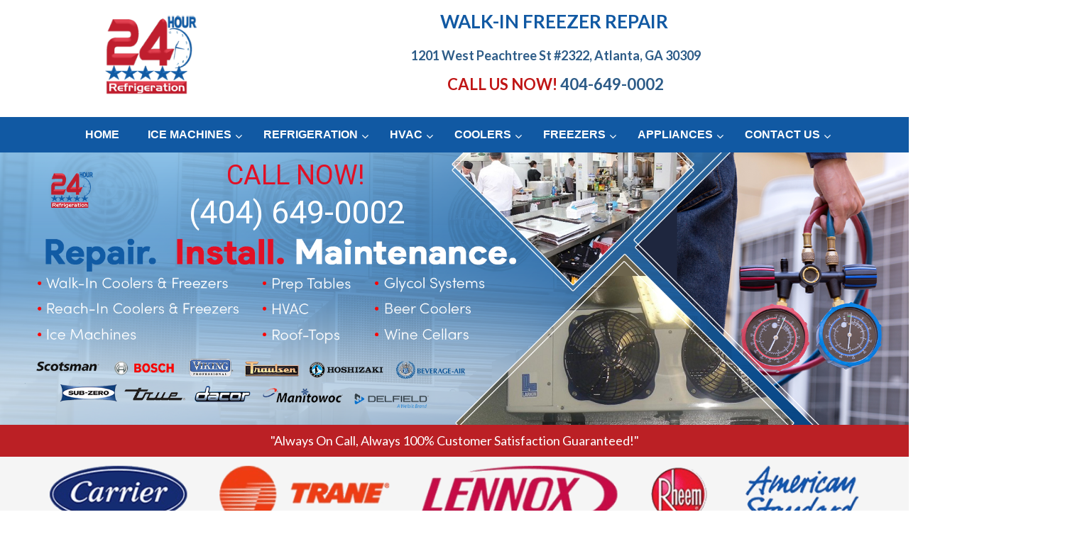

--- FILE ---
content_type: text/html; charset=UTF-8
request_url: https://24hourrefrigeration.com/walk-in-freezer-repair-atlanta-ga/
body_size: 31389
content:
<!DOCTYPE html>
<html class="no-js" lang="en"   >
<head>
  <meta charset="UTF-8">
  <meta name="viewport" content="width=device-width, initial-scale=1.0">
  <meta http-equiv="X-UA-Compatible" content="IE=edge">
  <meta name='robots' content='index, follow, max-image-preview:large, max-snippet:-1, max-video-preview:-1' />
	<style>img:is([sizes="auto" i], [sizes^="auto," i]) { contain-intrinsic-size: 3000px 1500px }</style>
	
	<!-- This site is optimized with the Yoast SEO Premium plugin v26.3 (Yoast SEO v26.5) - https://yoast.com/wordpress/plugins/seo/ -->
	<title>Walk In Freezer Repair Atlanta - All Sizes, All Repairs, Fast Response!</title>
	<meta name="description" content="Walk In Freezer Repair in Atlanta. We&#039;re Dedicated to Providing Quality Workmanship, Professional Service, and Customer Satisfaction, Every Time!" />
	<link rel="canonical" href="https://24hourrefrigeration.com/walk-in-freezer-repair-atlanta-ga/" />
	<meta property="og:locale" content="en_US" />
	<meta property="og:type" content="article" />
	<meta property="og:title" content="Walk In Freezer Repair Atlanta" />
	<meta property="og:description" content="Walk In Freezer Repair in Atlanta. We&#039;re Dedicated to Providing Quality Workmanship, Professional Service, and Customer Satisfaction, Every Time!" />
	<meta property="og:url" content="https://24hourrefrigeration.com/walk-in-freezer-repair-atlanta-ga/" />
	<meta property="article:modified_time" content="2025-06-05T18:09:58+00:00" />
	<meta property="og:image" content="https://i0.wp.com/24hourrefrigeration.com/wp-content/uploads/2019/05/24-hour-refrigeration-logo-newest-150-1.png?resize=150%2C131&#038;ssl=1" />
	<meta name="twitter:card" content="summary_large_image" />
	<meta name="twitter:label1" content="Est. reading time" />
	<meta name="twitter:data1" content="6 minutes" />
	<!-- / Yoast SEO Premium plugin. -->


<link rel='dns-prefetch' href='//www.googletagmanager.com' />
<link rel='dns-prefetch' href='//maps.googleapis.com' />
<link rel='dns-prefetch' href='//fonts.googleapis.com' />
<link rel='preconnect' href='//i0.wp.com' />
<link rel="alternate" type="application/rss+xml" title=" &raquo; Feed" href="https://24hourrefrigeration.com/feed/" />
<link rel="alternate" type="application/rss+xml" title=" &raquo; Comments Feed" href="https://24hourrefrigeration.com/comments/feed/" />
<link rel="shortcut icon" type="image/x-icon" href="https://24hourrefrigeration.com/wp-content/uploads/2017/10/24-hour-refrigeration-favicon.png" /><script type="text/javascript">
/* <![CDATA[ */
window._wpemojiSettings = {"baseUrl":"https:\/\/s.w.org\/images\/core\/emoji\/16.0.1\/72x72\/","ext":".png","svgUrl":"https:\/\/s.w.org\/images\/core\/emoji\/16.0.1\/svg\/","svgExt":".svg","source":{"concatemoji":"https:\/\/24hourrefrigeration.com\/wp-includes\/js\/wp-emoji-release.min.js?ver=6.8.3"}};
/*! This file is auto-generated */
!function(s,n){var o,i,e;function c(e){try{var t={supportTests:e,timestamp:(new Date).valueOf()};sessionStorage.setItem(o,JSON.stringify(t))}catch(e){}}function p(e,t,n){e.clearRect(0,0,e.canvas.width,e.canvas.height),e.fillText(t,0,0);var t=new Uint32Array(e.getImageData(0,0,e.canvas.width,e.canvas.height).data),a=(e.clearRect(0,0,e.canvas.width,e.canvas.height),e.fillText(n,0,0),new Uint32Array(e.getImageData(0,0,e.canvas.width,e.canvas.height).data));return t.every(function(e,t){return e===a[t]})}function u(e,t){e.clearRect(0,0,e.canvas.width,e.canvas.height),e.fillText(t,0,0);for(var n=e.getImageData(16,16,1,1),a=0;a<n.data.length;a++)if(0!==n.data[a])return!1;return!0}function f(e,t,n,a){switch(t){case"flag":return n(e,"\ud83c\udff3\ufe0f\u200d\u26a7\ufe0f","\ud83c\udff3\ufe0f\u200b\u26a7\ufe0f")?!1:!n(e,"\ud83c\udde8\ud83c\uddf6","\ud83c\udde8\u200b\ud83c\uddf6")&&!n(e,"\ud83c\udff4\udb40\udc67\udb40\udc62\udb40\udc65\udb40\udc6e\udb40\udc67\udb40\udc7f","\ud83c\udff4\u200b\udb40\udc67\u200b\udb40\udc62\u200b\udb40\udc65\u200b\udb40\udc6e\u200b\udb40\udc67\u200b\udb40\udc7f");case"emoji":return!a(e,"\ud83e\udedf")}return!1}function g(e,t,n,a){var r="undefined"!=typeof WorkerGlobalScope&&self instanceof WorkerGlobalScope?new OffscreenCanvas(300,150):s.createElement("canvas"),o=r.getContext("2d",{willReadFrequently:!0}),i=(o.textBaseline="top",o.font="600 32px Arial",{});return e.forEach(function(e){i[e]=t(o,e,n,a)}),i}function t(e){var t=s.createElement("script");t.src=e,t.defer=!0,s.head.appendChild(t)}"undefined"!=typeof Promise&&(o="wpEmojiSettingsSupports",i=["flag","emoji"],n.supports={everything:!0,everythingExceptFlag:!0},e=new Promise(function(e){s.addEventListener("DOMContentLoaded",e,{once:!0})}),new Promise(function(t){var n=function(){try{var e=JSON.parse(sessionStorage.getItem(o));if("object"==typeof e&&"number"==typeof e.timestamp&&(new Date).valueOf()<e.timestamp+604800&&"object"==typeof e.supportTests)return e.supportTests}catch(e){}return null}();if(!n){if("undefined"!=typeof Worker&&"undefined"!=typeof OffscreenCanvas&&"undefined"!=typeof URL&&URL.createObjectURL&&"undefined"!=typeof Blob)try{var e="postMessage("+g.toString()+"("+[JSON.stringify(i),f.toString(),p.toString(),u.toString()].join(",")+"));",a=new Blob([e],{type:"text/javascript"}),r=new Worker(URL.createObjectURL(a),{name:"wpTestEmojiSupports"});return void(r.onmessage=function(e){c(n=e.data),r.terminate(),t(n)})}catch(e){}c(n=g(i,f,p,u))}t(n)}).then(function(e){for(var t in e)n.supports[t]=e[t],n.supports.everything=n.supports.everything&&n.supports[t],"flag"!==t&&(n.supports.everythingExceptFlag=n.supports.everythingExceptFlag&&n.supports[t]);n.supports.everythingExceptFlag=n.supports.everythingExceptFlag&&!n.supports.flag,n.DOMReady=!1,n.readyCallback=function(){n.DOMReady=!0}}).then(function(){return e}).then(function(){var e;n.supports.everything||(n.readyCallback(),(e=n.source||{}).concatemoji?t(e.concatemoji):e.wpemoji&&e.twemoji&&(t(e.twemoji),t(e.wpemoji)))}))}((window,document),window._wpemojiSettings);
/* ]]> */
</script>
<style id='wp-emoji-styles-inline-css' type='text/css'>

	img.wp-smiley, img.emoji {
		display: inline !important;
		border: none !important;
		box-shadow: none !important;
		height: 1em !important;
		width: 1em !important;
		margin: 0 0.07em !important;
		vertical-align: -0.1em !important;
		background: none !important;
		padding: 0 !important;
	}
</style>
<link rel='stylesheet' id='wp-block-library-css' href='https://24hourrefrigeration.com/wp-includes/css/dist/block-library/style.min.css?ver=6.8.3' type='text/css' media='all' />
<style id='classic-theme-styles-inline-css' type='text/css'>
/*! This file is auto-generated */
.wp-block-button__link{color:#fff;background-color:#32373c;border-radius:9999px;box-shadow:none;text-decoration:none;padding:calc(.667em + 2px) calc(1.333em + 2px);font-size:1.125em}.wp-block-file__button{background:#32373c;color:#fff;text-decoration:none}
</style>
<style id='global-styles-inline-css' type='text/css'>
:root{--wp--preset--aspect-ratio--square: 1;--wp--preset--aspect-ratio--4-3: 4/3;--wp--preset--aspect-ratio--3-4: 3/4;--wp--preset--aspect-ratio--3-2: 3/2;--wp--preset--aspect-ratio--2-3: 2/3;--wp--preset--aspect-ratio--16-9: 16/9;--wp--preset--aspect-ratio--9-16: 9/16;--wp--preset--color--black: #000;--wp--preset--color--cyan-bluish-gray: #abb8c3;--wp--preset--color--white: #fff;--wp--preset--color--pale-pink: #f78da7;--wp--preset--color--vivid-red: #cf2e2e;--wp--preset--color--luminous-vivid-orange: #ff6900;--wp--preset--color--luminous-vivid-amber: #fcb900;--wp--preset--color--light-green-cyan: #7bdcb5;--wp--preset--color--vivid-green-cyan: #00d084;--wp--preset--color--pale-cyan-blue: #8ed1fc;--wp--preset--color--vivid-cyan-blue: #0693e3;--wp--preset--color--vivid-purple: #9b51e0;--wp--preset--color--virtue-primary: #2d5c88;--wp--preset--color--virtue-primary-light: #6c8dab;--wp--preset--color--very-light-gray: #eee;--wp--preset--color--very-dark-gray: #444;--wp--preset--gradient--vivid-cyan-blue-to-vivid-purple: linear-gradient(135deg,rgba(6,147,227,1) 0%,rgb(155,81,224) 100%);--wp--preset--gradient--light-green-cyan-to-vivid-green-cyan: linear-gradient(135deg,rgb(122,220,180) 0%,rgb(0,208,130) 100%);--wp--preset--gradient--luminous-vivid-amber-to-luminous-vivid-orange: linear-gradient(135deg,rgba(252,185,0,1) 0%,rgba(255,105,0,1) 100%);--wp--preset--gradient--luminous-vivid-orange-to-vivid-red: linear-gradient(135deg,rgba(255,105,0,1) 0%,rgb(207,46,46) 100%);--wp--preset--gradient--very-light-gray-to-cyan-bluish-gray: linear-gradient(135deg,rgb(238,238,238) 0%,rgb(169,184,195) 100%);--wp--preset--gradient--cool-to-warm-spectrum: linear-gradient(135deg,rgb(74,234,220) 0%,rgb(151,120,209) 20%,rgb(207,42,186) 40%,rgb(238,44,130) 60%,rgb(251,105,98) 80%,rgb(254,248,76) 100%);--wp--preset--gradient--blush-light-purple: linear-gradient(135deg,rgb(255,206,236) 0%,rgb(152,150,240) 100%);--wp--preset--gradient--blush-bordeaux: linear-gradient(135deg,rgb(254,205,165) 0%,rgb(254,45,45) 50%,rgb(107,0,62) 100%);--wp--preset--gradient--luminous-dusk: linear-gradient(135deg,rgb(255,203,112) 0%,rgb(199,81,192) 50%,rgb(65,88,208) 100%);--wp--preset--gradient--pale-ocean: linear-gradient(135deg,rgb(255,245,203) 0%,rgb(182,227,212) 50%,rgb(51,167,181) 100%);--wp--preset--gradient--electric-grass: linear-gradient(135deg,rgb(202,248,128) 0%,rgb(113,206,126) 100%);--wp--preset--gradient--midnight: linear-gradient(135deg,rgb(2,3,129) 0%,rgb(40,116,252) 100%);--wp--preset--font-size--small: 13px;--wp--preset--font-size--medium: 20px;--wp--preset--font-size--large: 36px;--wp--preset--font-size--x-large: 42px;--wp--preset--spacing--20: 0.44rem;--wp--preset--spacing--30: 0.67rem;--wp--preset--spacing--40: 1rem;--wp--preset--spacing--50: 1.5rem;--wp--preset--spacing--60: 2.25rem;--wp--preset--spacing--70: 3.38rem;--wp--preset--spacing--80: 5.06rem;--wp--preset--shadow--natural: 6px 6px 9px rgba(0, 0, 0, 0.2);--wp--preset--shadow--deep: 12px 12px 50px rgba(0, 0, 0, 0.4);--wp--preset--shadow--sharp: 6px 6px 0px rgba(0, 0, 0, 0.2);--wp--preset--shadow--outlined: 6px 6px 0px -3px rgba(255, 255, 255, 1), 6px 6px rgba(0, 0, 0, 1);--wp--preset--shadow--crisp: 6px 6px 0px rgba(0, 0, 0, 1);}:where(.is-layout-flex){gap: 0.5em;}:where(.is-layout-grid){gap: 0.5em;}body .is-layout-flex{display: flex;}.is-layout-flex{flex-wrap: wrap;align-items: center;}.is-layout-flex > :is(*, div){margin: 0;}body .is-layout-grid{display: grid;}.is-layout-grid > :is(*, div){margin: 0;}:where(.wp-block-columns.is-layout-flex){gap: 2em;}:where(.wp-block-columns.is-layout-grid){gap: 2em;}:where(.wp-block-post-template.is-layout-flex){gap: 1.25em;}:where(.wp-block-post-template.is-layout-grid){gap: 1.25em;}.has-black-color{color: var(--wp--preset--color--black) !important;}.has-cyan-bluish-gray-color{color: var(--wp--preset--color--cyan-bluish-gray) !important;}.has-white-color{color: var(--wp--preset--color--white) !important;}.has-pale-pink-color{color: var(--wp--preset--color--pale-pink) !important;}.has-vivid-red-color{color: var(--wp--preset--color--vivid-red) !important;}.has-luminous-vivid-orange-color{color: var(--wp--preset--color--luminous-vivid-orange) !important;}.has-luminous-vivid-amber-color{color: var(--wp--preset--color--luminous-vivid-amber) !important;}.has-light-green-cyan-color{color: var(--wp--preset--color--light-green-cyan) !important;}.has-vivid-green-cyan-color{color: var(--wp--preset--color--vivid-green-cyan) !important;}.has-pale-cyan-blue-color{color: var(--wp--preset--color--pale-cyan-blue) !important;}.has-vivid-cyan-blue-color{color: var(--wp--preset--color--vivid-cyan-blue) !important;}.has-vivid-purple-color{color: var(--wp--preset--color--vivid-purple) !important;}.has-black-background-color{background-color: var(--wp--preset--color--black) !important;}.has-cyan-bluish-gray-background-color{background-color: var(--wp--preset--color--cyan-bluish-gray) !important;}.has-white-background-color{background-color: var(--wp--preset--color--white) !important;}.has-pale-pink-background-color{background-color: var(--wp--preset--color--pale-pink) !important;}.has-vivid-red-background-color{background-color: var(--wp--preset--color--vivid-red) !important;}.has-luminous-vivid-orange-background-color{background-color: var(--wp--preset--color--luminous-vivid-orange) !important;}.has-luminous-vivid-amber-background-color{background-color: var(--wp--preset--color--luminous-vivid-amber) !important;}.has-light-green-cyan-background-color{background-color: var(--wp--preset--color--light-green-cyan) !important;}.has-vivid-green-cyan-background-color{background-color: var(--wp--preset--color--vivid-green-cyan) !important;}.has-pale-cyan-blue-background-color{background-color: var(--wp--preset--color--pale-cyan-blue) !important;}.has-vivid-cyan-blue-background-color{background-color: var(--wp--preset--color--vivid-cyan-blue) !important;}.has-vivid-purple-background-color{background-color: var(--wp--preset--color--vivid-purple) !important;}.has-black-border-color{border-color: var(--wp--preset--color--black) !important;}.has-cyan-bluish-gray-border-color{border-color: var(--wp--preset--color--cyan-bluish-gray) !important;}.has-white-border-color{border-color: var(--wp--preset--color--white) !important;}.has-pale-pink-border-color{border-color: var(--wp--preset--color--pale-pink) !important;}.has-vivid-red-border-color{border-color: var(--wp--preset--color--vivid-red) !important;}.has-luminous-vivid-orange-border-color{border-color: var(--wp--preset--color--luminous-vivid-orange) !important;}.has-luminous-vivid-amber-border-color{border-color: var(--wp--preset--color--luminous-vivid-amber) !important;}.has-light-green-cyan-border-color{border-color: var(--wp--preset--color--light-green-cyan) !important;}.has-vivid-green-cyan-border-color{border-color: var(--wp--preset--color--vivid-green-cyan) !important;}.has-pale-cyan-blue-border-color{border-color: var(--wp--preset--color--pale-cyan-blue) !important;}.has-vivid-cyan-blue-border-color{border-color: var(--wp--preset--color--vivid-cyan-blue) !important;}.has-vivid-purple-border-color{border-color: var(--wp--preset--color--vivid-purple) !important;}.has-vivid-cyan-blue-to-vivid-purple-gradient-background{background: var(--wp--preset--gradient--vivid-cyan-blue-to-vivid-purple) !important;}.has-light-green-cyan-to-vivid-green-cyan-gradient-background{background: var(--wp--preset--gradient--light-green-cyan-to-vivid-green-cyan) !important;}.has-luminous-vivid-amber-to-luminous-vivid-orange-gradient-background{background: var(--wp--preset--gradient--luminous-vivid-amber-to-luminous-vivid-orange) !important;}.has-luminous-vivid-orange-to-vivid-red-gradient-background{background: var(--wp--preset--gradient--luminous-vivid-orange-to-vivid-red) !important;}.has-very-light-gray-to-cyan-bluish-gray-gradient-background{background: var(--wp--preset--gradient--very-light-gray-to-cyan-bluish-gray) !important;}.has-cool-to-warm-spectrum-gradient-background{background: var(--wp--preset--gradient--cool-to-warm-spectrum) !important;}.has-blush-light-purple-gradient-background{background: var(--wp--preset--gradient--blush-light-purple) !important;}.has-blush-bordeaux-gradient-background{background: var(--wp--preset--gradient--blush-bordeaux) !important;}.has-luminous-dusk-gradient-background{background: var(--wp--preset--gradient--luminous-dusk) !important;}.has-pale-ocean-gradient-background{background: var(--wp--preset--gradient--pale-ocean) !important;}.has-electric-grass-gradient-background{background: var(--wp--preset--gradient--electric-grass) !important;}.has-midnight-gradient-background{background: var(--wp--preset--gradient--midnight) !important;}.has-small-font-size{font-size: var(--wp--preset--font-size--small) !important;}.has-medium-font-size{font-size: var(--wp--preset--font-size--medium) !important;}.has-large-font-size{font-size: var(--wp--preset--font-size--large) !important;}.has-x-large-font-size{font-size: var(--wp--preset--font-size--x-large) !important;}
:where(.wp-block-post-template.is-layout-flex){gap: 1.25em;}:where(.wp-block-post-template.is-layout-grid){gap: 1.25em;}
:where(.wp-block-columns.is-layout-flex){gap: 2em;}:where(.wp-block-columns.is-layout-grid){gap: 2em;}
:root :where(.wp-block-pullquote){font-size: 1.5em;line-height: 1.6;}
</style>
<link rel='stylesheet' id='siteorigin-panels-front-css' href='https://24hourrefrigeration.com/wp-content/plugins/siteorigin-panels/css/front-flex.min.css?ver=2.33.4' type='text/css' media='all' />
<link rel='stylesheet' id='sow-google-font-lato-css' href='https://fonts.googleapis.com/css?family=Lato&#038;display=swap&#038;ver=6.8.3' type='text/css' media='all' />
<link rel='stylesheet' id='sow-headline-default-5ba1bb073130-5706-css' href='https://24hourrefrigeration.com/wp-content/uploads/siteorigin-widgets/sow-headline-default-5ba1bb073130-5706.css?ver=6.8.3' type='text/css' media='all' />
<link rel='stylesheet' id='sow-contact-form-default-1dceae4ce411-5706-css' href='https://24hourrefrigeration.com/wp-content/uploads/siteorigin-widgets/sow-contact-form-default-1dceae4ce411-5706.css?ver=6.8.3' type='text/css' media='all' />
<link rel='stylesheet' id='ubermenu-lato-css' href='//fonts.googleapis.com/css?family=Lato%3A%2C300%2C400%2C700&#038;ver=6.8.3' type='text/css' media='all' />
<link rel='stylesheet' id='ubermenu-arimo-css' href='//fonts.googleapis.com/css?family=Arimo%3A%2C300%2C400%2C700&#038;ver=6.8.3' type='text/css' media='all' />
<link rel='stylesheet' id='uaf_client_css-css' href='https://24hourrefrigeration.com/wp-content/uploads/useanyfont/uaf.css?ver=1764368984' type='text/css' media='all' />
<link rel='stylesheet' id='ubermenu-css' href='https://24hourrefrigeration.com/wp-content/plugins/ubermenu/pro/assets/css/ubermenu.min.css?ver=3.2.5' type='text/css' media='all' />
<link rel='stylesheet' id='ubermenu-black-white-2-css' href='https://24hourrefrigeration.com/wp-content/plugins/ubermenu/assets/css/skins/blackwhite2.css?ver=6.8.3' type='text/css' media='all' />
<link rel='stylesheet' id='ubermenu-font-awesome-css' href='https://24hourrefrigeration.com/wp-content/plugins/ubermenu/assets/css/fontawesome/css/font-awesome.min.css?ver=4.3' type='text/css' media='all' />
<link rel='stylesheet' id='virtue_main-css' href='https://24hourrefrigeration.com/wp-content/themes/virtue_premium/assets/css/virtue.css?ver=4.10.13' type='text/css' media='all' />
<link rel='stylesheet' id='virtue_print-css' href='https://24hourrefrigeration.com/wp-content/themes/virtue_premium/assets/css/virtue_print.css?ver=4.10.13' type='text/css' media='print' />
<link rel='stylesheet' id='virtue_so_pb-css' href='https://24hourrefrigeration.com/wp-content/themes/virtue_premium/assets/css/virtue-so-page-builder.css?ver=4.10.13' type='text/css' media='all' />
<link rel='stylesheet' id='virtue_icons-css' href='https://24hourrefrigeration.com/wp-content/themes/virtue_premium/assets/css/virtue_icons.css?ver=4.10.13' type='text/css' media='all' />
<link rel='stylesheet' id='virtue_skin-css' href='https://24hourrefrigeration.com/wp-content/themes/virtue_premium/assets/css/skins/default.css?ver=4.10.13' type='text/css' media='all' />
<link rel='stylesheet' id='redux-google-fonts-virtue_premium-css' href='https://fonts.googleapis.com/css?family=Lato%3A400%2C700&#038;ver=6.8.3' type='text/css' media='all' />
<script type="text/javascript" src="https://24hourrefrigeration.com/wp-includes/js/tinymce/tinymce.min.js?ver=49110-20250317" id="wp-tinymce-root-js"></script>
<script type="text/javascript" src="https://24hourrefrigeration.com/wp-includes/js/tinymce/plugins/compat3x/plugin.min.js?ver=49110-20250317" id="wp-tinymce-js"></script>
<script type="text/javascript" src="https://24hourrefrigeration.com/wp-includes/js/jquery/jquery.min.js?ver=3.7.1" id="jquery-core-js"></script>
<script type="text/javascript" src="https://24hourrefrigeration.com/wp-includes/js/jquery/jquery-migrate.min.js?ver=3.4.1" id="jquery-migrate-js"></script>
<script type="text/javascript" data-jetpack-boost="ignore" src="//24hourrefrigeration.com/wp-content/plugins/revslider/sr6/assets/js/rbtools.min.js?ver=6.7.38" async id="tp-tools-js"></script>
<script type="text/javascript" data-jetpack-boost="ignore" src="//24hourrefrigeration.com/wp-content/plugins/revslider/sr6/assets/js/rs6.min.js?ver=6.7.38" async id="revmin-js"></script>
<script type="text/javascript" id="sow-contact-js-extra">
/* <![CDATA[ */
var sowContact = {"scrollto":"1","scrollto_offset":"0"};
/* ]]> */
</script>
<script type="text/javascript" src="https://24hourrefrigeration.com/wp-content/plugins/so-widgets-bundle/widgets/contact/js/contact.min.js?ver=1.70.3" id="sow-contact-js"></script>
<!--[if lt IE 9]>
<script type="text/javascript" src="https://24hourrefrigeration.com/wp-content/themes/virtue_premium/assets/js/vendor/respond.min.js?ver=6.8.3" id="virtue-respond-js"></script>
<![endif]-->

<!-- Google tag (gtag.js) snippet added by Site Kit -->
<!-- Google Analytics snippet added by Site Kit -->
<script type="text/javascript" src="https://www.googletagmanager.com/gtag/js?id=GT-NSK6642" id="google_gtagjs-js" async></script>
<script type="text/javascript" id="google_gtagjs-js-after">
/* <![CDATA[ */
window.dataLayer = window.dataLayer || [];function gtag(){dataLayer.push(arguments);}
gtag("set","linker",{"domains":["24hourrefrigeration.com"]});
gtag("js", new Date());
gtag("set", "developer_id.dZTNiMT", true);
gtag("config", "GT-NSK6642");
 window._googlesitekit = window._googlesitekit || {}; window._googlesitekit.throttledEvents = []; window._googlesitekit.gtagEvent = (name, data) => { var key = JSON.stringify( { name, data } ); if ( !! window._googlesitekit.throttledEvents[ key ] ) { return; } window._googlesitekit.throttledEvents[ key ] = true; setTimeout( () => { delete window._googlesitekit.throttledEvents[ key ]; }, 5 ); gtag( "event", name, { ...data, event_source: "site-kit" } ); }; 
/* ]]> */
</script>
<link rel="https://api.w.org/" href="https://24hourrefrigeration.com/wp-json/" /><link rel="alternate" title="JSON" type="application/json" href="https://24hourrefrigeration.com/wp-json/wp/v2/pages/5706" /><link rel="EditURI" type="application/rsd+xml" title="RSD" href="https://24hourrefrigeration.com/xmlrpc.php?rsd" />

<link rel='shortlink' href='https://24hourrefrigeration.com/?p=5706' />
<link rel="alternate" title="oEmbed (JSON)" type="application/json+oembed" href="https://24hourrefrigeration.com/wp-json/oembed/1.0/embed?url=https%3A%2F%2F24hourrefrigeration.com%2Fwalk-in-freezer-repair-atlanta-ga%2F" />
<link rel="alternate" title="oEmbed (XML)" type="text/xml+oembed" href="https://24hourrefrigeration.com/wp-json/oembed/1.0/embed?url=https%3A%2F%2F24hourrefrigeration.com%2Fwalk-in-freezer-repair-atlanta-ga%2F&#038;format=xml" />
<meta name="generator" content="Site Kit by Google 1.167.0" /><meta name="generator" content="performance-lab 4.0.0; plugins: ">
<style id="ubermenu-custom-generated-css">
/** UberMenu Custom Menu Styles (Customizer) **/
/* main */
.ubermenu-main.ubermenu-vertical .ubermenu-submenu-type-mega { width:2000px; }
.ubermenu-main .ubermenu-row { max-width:450px; margin-left:auto; margin-right:auto; }
.ubermenu-main { background-color:#1159a3; background:-webkit-gradient(linear,left top,left bottom,from(#1159a3),to(#1159a3)); background:-webkit-linear-gradient(top,#1159a3,#1159a3); background:-moz-linear-gradient(top,#1159a3,#1159a3); background:-ms-linear-gradient(top,#1159a3,#1159a3); background:-o-linear-gradient(top,#1159a3,#1159a3); background:linear-gradient(top,#1159a3,#1159a3); }
.ubermenu.ubermenu-main { background:none; border:none; box-shadow:none; }
.ubermenu.ubermenu-main .ubermenu-item-level-0 > .ubermenu-target { border:none; box-shadow:none; }
.ubermenu.ubermenu-main.ubermenu-horizontal .ubermenu-submenu-drop.ubermenu-submenu-align-left_edge_bar, .ubermenu.ubermenu-main.ubermenu-horizontal .ubermenu-submenu-drop.ubermenu-submenu-align-full_width { left:0; }
.ubermenu.ubermenu-main.ubermenu-horizontal .ubermenu-item-level-0.ubermenu-active > .ubermenu-submenu-drop, .ubermenu.ubermenu-main.ubermenu-horizontal:not(.ubermenu-transition-shift) .ubermenu-item-level-0 > .ubermenu-submenu-drop { margin-top:0; }
.ubermenu-main .ubermenu-item-level-0 > .ubermenu-target { font-size:16px; text-transform:uppercase; color:#ffffff; }
.ubermenu-main .ubermenu-nav .ubermenu-item.ubermenu-item-level-0 > .ubermenu-target { font-weight:bold; }
.ubermenu.ubermenu-main .ubermenu-item-level-0:hover > .ubermenu-target, .ubermenu-main .ubermenu-item-level-0.ubermenu-active > .ubermenu-target { color:#dd3333; }
.ubermenu-main .ubermenu-item-level-0.ubermenu-current-menu-item > .ubermenu-target, .ubermenu-main .ubermenu-item-level-0.ubermenu-current-menu-parent > .ubermenu-target, .ubermenu-main .ubermenu-item-level-0.ubermenu-current-menu-ancestor > .ubermenu-target { color:#ffffff; }
.ubermenu-main .ubermenu-item.ubermenu-item-level-0 > .ubermenu-highlight { color:#dd3333; }
.ubermenu-main .ubermenu-item-normal > .ubermenu-target { font-size:14px; font-weight:bold; text-transform:uppercase; }
.ubermenu-responsive-toggle.ubermenu-responsive-toggle-main { font-size:30px; background:#1159a3; }
/* refrigeration-contractor-dallas-tx */
.ubermenu-refrigeration-contractor-dallas-tx.ubermenu-vertical .ubermenu-submenu-type-mega { width:1800px; }
.ubermenu-refrigeration-contractor-dallas-tx { background-color:#1159a3; background:-webkit-gradient(linear,left top,left bottom,from(#1159a3),to(#1159a3)); background:-webkit-linear-gradient(top,#1159a3,#1159a3); background:-moz-linear-gradient(top,#1159a3,#1159a3); background:-ms-linear-gradient(top,#1159a3,#1159a3); background:-o-linear-gradient(top,#1159a3,#1159a3); background:linear-gradient(top,#1159a3,#1159a3); }
.ubermenu-refrigeration-contractor-dallas-tx.ubermenu-transition-fade .ubermenu-item .ubermenu-submenu-drop { margin-top:0; }
.ubermenu-refrigeration-contractor-dallas-tx .ubermenu-item-level-0 > .ubermenu-target { font-size:16px; text-transform:uppercase; color:#ffffff; }
.ubermenu-refrigeration-contractor-dallas-tx .ubermenu-nav .ubermenu-item.ubermenu-item-level-0 > .ubermenu-target { font-weight:bold; }
.ubermenu-refrigeration-contractor-dallas-tx .ubermenu-submenu .ubermenu-item-header.ubermenu-has-submenu-stack > .ubermenu-target { border:none; }
.ubermenu-refrigeration-contractor-dallas-tx .ubermenu-submenu-type-stack { padding-top:0; }
.ubermenu-refrigeration-contractor-dallas-tx .ubermenu-item-normal > .ubermenu-target { color:#ffffff; font-size:14px; font-weight:bold; text-transform:uppercase; }
.ubermenu-responsive-toggle.ubermenu-responsive-toggle-refrigeration-contractor-dallas-tx { font-size:30px; background:#1159a3; color:#ffffff; }
/* commercialrefrigerationaustintx */
.ubermenu-commercialrefrigerationaustintx.ubermenu-vertical .ubermenu-submenu-type-mega { width:1800px; }
.ubermenu-commercialrefrigerationaustintx { background-color:#1159a3; background:-webkit-gradient(linear,left top,left bottom,from(#1159a3),to(#1159a3)); background:-webkit-linear-gradient(top,#1159a3,#1159a3); background:-moz-linear-gradient(top,#1159a3,#1159a3); background:-ms-linear-gradient(top,#1159a3,#1159a3); background:-o-linear-gradient(top,#1159a3,#1159a3); background:linear-gradient(top,#1159a3,#1159a3); }
.ubermenu.ubermenu-commercialrefrigerationaustintx { background:none; border:none; box-shadow:none; }
.ubermenu.ubermenu-commercialrefrigerationaustintx .ubermenu-item-level-0 > .ubermenu-target { border:none; box-shadow:none; }
.ubermenu.ubermenu-commercialrefrigerationaustintx.ubermenu-horizontal .ubermenu-submenu-drop.ubermenu-submenu-align-left_edge_bar, .ubermenu.ubermenu-commercialrefrigerationaustintx.ubermenu-horizontal .ubermenu-submenu-drop.ubermenu-submenu-align-full_width { left:0; }
.ubermenu.ubermenu-commercialrefrigerationaustintx.ubermenu-horizontal .ubermenu-item-level-0.ubermenu-active > .ubermenu-submenu-drop, .ubermenu.ubermenu-commercialrefrigerationaustintx.ubermenu-horizontal:not(.ubermenu-transition-shift) .ubermenu-item-level-0 > .ubermenu-submenu-drop { margin-top:0; }
.ubermenu-commercialrefrigerationaustintx .ubermenu-item-level-0 > .ubermenu-target { font-size:16px; text-transform:uppercase; color:#ffffff; }
.ubermenu-commercialrefrigerationaustintx .ubermenu-nav .ubermenu-item.ubermenu-item-level-0 > .ubermenu-target { font-weight:bold; }
.ubermenu-commercialrefrigerationaustintx .ubermenu-submenu .ubermenu-item-header.ubermenu-has-submenu-stack > .ubermenu-target { border:none; }
.ubermenu-commercialrefrigerationaustintx .ubermenu-submenu-type-stack { padding-top:0; }
.ubermenu-commercialrefrigerationaustintx .ubermenu-item-normal > .ubermenu-target { color:#ffffff; font-size:14px; font-weight:bold; text-transform:uppercase; }
.ubermenu-responsive-toggle.ubermenu-responsive-toggle-commercialrefrigerationaustintx { font-size:30px; background:#1159a3; color:#ffffff; }
/* refrigeration-repair-san-diego */
.ubermenu-refrigeration-repair-san-diego.ubermenu-vertical .ubermenu-submenu-type-mega { width:1800px; }
.ubermenu-refrigeration-repair-san-diego .ubermenu-row { max-width:450px; margin-left:auto; margin-right:auto; }
.ubermenu-refrigeration-repair-san-diego { background-color:#1159a3; background:-webkit-gradient(linear,left top,left bottom,from(#1159a3),to(#1159a3)); background:-webkit-linear-gradient(top,#1159a3,#1159a3); background:-moz-linear-gradient(top,#1159a3,#1159a3); background:-ms-linear-gradient(top,#1159a3,#1159a3); background:-o-linear-gradient(top,#1159a3,#1159a3); background:linear-gradient(top,#1159a3,#1159a3); }
.ubermenu.ubermenu-refrigeration-repair-san-diego { background:none; border:none; box-shadow:none; }
.ubermenu.ubermenu-refrigeration-repair-san-diego .ubermenu-item-level-0 > .ubermenu-target { border:none; box-shadow:none; background-color:#1159a3; background:-webkit-gradient(linear,left top,left bottom,from(#1159a3),to(#1159a3)); background:-webkit-linear-gradient(top,#1159a3,#1159a3); background:-moz-linear-gradient(top,#1159a3,#1159a3); background:-ms-linear-gradient(top,#1159a3,#1159a3); background:-o-linear-gradient(top,#1159a3,#1159a3); background:linear-gradient(top,#1159a3,#1159a3); }
.ubermenu.ubermenu-refrigeration-repair-san-diego.ubermenu-horizontal .ubermenu-submenu-drop.ubermenu-submenu-align-left_edge_bar, .ubermenu.ubermenu-refrigeration-repair-san-diego.ubermenu-horizontal .ubermenu-submenu-drop.ubermenu-submenu-align-full_width { left:0; }
.ubermenu.ubermenu-refrigeration-repair-san-diego.ubermenu-horizontal .ubermenu-item-level-0.ubermenu-active > .ubermenu-submenu-drop, .ubermenu.ubermenu-refrigeration-repair-san-diego.ubermenu-horizontal:not(.ubermenu-transition-shift) .ubermenu-item-level-0 > .ubermenu-submenu-drop { margin-top:0; }
.ubermenu-refrigeration-repair-san-diego .ubermenu-item-level-0 > .ubermenu-target { font-size:16px; text-transform:uppercase; color:#ffffff; }
.ubermenu-refrigeration-repair-san-diego .ubermenu-nav .ubermenu-item.ubermenu-item-level-0 > .ubermenu-target { font-weight:bold; }
.ubermenu.ubermenu-refrigeration-repair-san-diego .ubermenu-item-level-0:hover > .ubermenu-target, .ubermenu-refrigeration-repair-san-diego .ubermenu-item-level-0.ubermenu-active > .ubermenu-target { color:#ffffff; background-color:#1159a3; background:-webkit-gradient(linear,left top,left bottom,from(#1159a3),to(#1159a3)); background:-webkit-linear-gradient(top,#1159a3,#1159a3); background:-moz-linear-gradient(top,#1159a3,#1159a3); background:-ms-linear-gradient(top,#1159a3,#1159a3); background:-o-linear-gradient(top,#1159a3,#1159a3); background:linear-gradient(top,#1159a3,#1159a3); }
.ubermenu-refrigeration-repair-san-diego .ubermenu-item-level-0.ubermenu-current-menu-item > .ubermenu-target, .ubermenu-refrigeration-repair-san-diego .ubermenu-item-level-0.ubermenu-current-menu-parent > .ubermenu-target, .ubermenu-refrigeration-repair-san-diego .ubermenu-item-level-0.ubermenu-current-menu-ancestor > .ubermenu-target { color:#ffffff; }
.ubermenu-refrigeration-repair-san-diego .ubermenu-item.ubermenu-item-level-0 > .ubermenu-highlight { color:#dd3333; }
.ubermenu-refrigeration-repair-san-diego .ubermenu-submenu .ubermenu-item-header.ubermenu-has-submenu-stack > .ubermenu-target { border:none; }
.ubermenu-refrigeration-repair-san-diego .ubermenu-submenu-type-stack { padding-top:0; }
.ubermenu-refrigeration-repair-san-diego .ubermenu-item-normal > .ubermenu-target { font-size:14px; font-weight:bold; text-transform:uppercase; }
.ubermenu-responsive-toggle.ubermenu-responsive-toggle-refrigeration-repair-san-diego { background:#1159a3; color:#ffffff; }
/* miami-refrigeration-repair */
.ubermenu-miami-refrigeration-repair.ubermenu-vertical .ubermenu-submenu-type-mega { width:1800px; }
.ubermenu-miami-refrigeration-repair .ubermenu-row { max-width:450px; margin-left:auto; margin-right:auto; }
.ubermenu-miami-refrigeration-repair { background-color:#185ba1; background:-webkit-gradient(linear,left top,left bottom,from(#185ba1),to(#185ba1)); background:-webkit-linear-gradient(top,#185ba1,#185ba1); background:-moz-linear-gradient(top,#185ba1,#185ba1); background:-ms-linear-gradient(top,#185ba1,#185ba1); background:-o-linear-gradient(top,#185ba1,#185ba1); background:linear-gradient(top,#185ba1,#185ba1); }
.ubermenu.ubermenu-miami-refrigeration-repair { background:none; border:none; box-shadow:none; }
.ubermenu.ubermenu-miami-refrigeration-repair .ubermenu-item-level-0 > .ubermenu-target { border:none; box-shadow:none; }
.ubermenu.ubermenu-miami-refrigeration-repair.ubermenu-horizontal .ubermenu-submenu-drop.ubermenu-submenu-align-left_edge_bar, .ubermenu.ubermenu-miami-refrigeration-repair.ubermenu-horizontal .ubermenu-submenu-drop.ubermenu-submenu-align-full_width { left:0; }
.ubermenu.ubermenu-miami-refrigeration-repair.ubermenu-horizontal .ubermenu-item-level-0.ubermenu-active > .ubermenu-submenu-drop, .ubermenu.ubermenu-miami-refrigeration-repair.ubermenu-horizontal:not(.ubermenu-transition-shift) .ubermenu-item-level-0 > .ubermenu-submenu-drop { margin-top:0; }
.ubermenu-miami-refrigeration-repair .ubermenu-item-level-0 > .ubermenu-target { font-size:16px; text-transform:uppercase; color:#ffffff; }
.ubermenu-miami-refrigeration-repair .ubermenu-nav .ubermenu-item.ubermenu-item-level-0 > .ubermenu-target { font-weight:bold; }
.ubermenu.ubermenu-miami-refrigeration-repair .ubermenu-item-level-0:hover > .ubermenu-target, .ubermenu-miami-refrigeration-repair .ubermenu-item-level-0.ubermenu-active > .ubermenu-target { color:#dd3333; }
.ubermenu-miami-refrigeration-repair .ubermenu-item-level-0.ubermenu-current-menu-item > .ubermenu-target, .ubermenu-miami-refrigeration-repair .ubermenu-item-level-0.ubermenu-current-menu-parent > .ubermenu-target, .ubermenu-miami-refrigeration-repair .ubermenu-item-level-0.ubermenu-current-menu-ancestor > .ubermenu-target { color:#ffffff; }
.ubermenu-miami-refrigeration-repair .ubermenu-item.ubermenu-item-level-0 > .ubermenu-highlight { color:#dd3333; }
.ubermenu-miami-refrigeration-repair .ubermenu-submenu .ubermenu-item-header.ubermenu-has-submenu-stack > .ubermenu-target { border:none; }
.ubermenu-miami-refrigeration-repair .ubermenu-submenu-type-stack { padding-top:0; }
.ubermenu-miami-refrigeration-repair .ubermenu-item-normal > .ubermenu-target { font-size:14px; font-weight:bold; text-transform:uppercase; }
.ubermenu-responsive-toggle.ubermenu-responsive-toggle-miami-refrigeration-repair { background:#1159a3; color:#ffffff; }
/* refrigeration-services-lubbock-tx */
.ubermenu-refrigeration-services-lubbock-tx.ubermenu-vertical .ubermenu-submenu-type-mega { width:1800px; }
.ubermenu-refrigeration-services-lubbock-tx { background-color:#1159a3; background:-webkit-gradient(linear,left top,left bottom,from(#1159a3),to(#1159a3)); background:-webkit-linear-gradient(top,#1159a3,#1159a3); background:-moz-linear-gradient(top,#1159a3,#1159a3); background:-ms-linear-gradient(top,#1159a3,#1159a3); background:-o-linear-gradient(top,#1159a3,#1159a3); background:linear-gradient(top,#1159a3,#1159a3); }
.ubermenu.ubermenu-refrigeration-services-lubbock-tx { background:none; border:none; box-shadow:none; }
.ubermenu.ubermenu-refrigeration-services-lubbock-tx .ubermenu-item-level-0 > .ubermenu-target { border:none; box-shadow:none; }
.ubermenu.ubermenu-refrigeration-services-lubbock-tx.ubermenu-horizontal .ubermenu-submenu-drop.ubermenu-submenu-align-left_edge_bar, .ubermenu.ubermenu-refrigeration-services-lubbock-tx.ubermenu-horizontal .ubermenu-submenu-drop.ubermenu-submenu-align-full_width { left:0; }
.ubermenu.ubermenu-refrigeration-services-lubbock-tx.ubermenu-horizontal .ubermenu-item-level-0.ubermenu-active > .ubermenu-submenu-drop, .ubermenu.ubermenu-refrigeration-services-lubbock-tx.ubermenu-horizontal:not(.ubermenu-transition-shift) .ubermenu-item-level-0 > .ubermenu-submenu-drop { margin-top:0; }
.ubermenu-refrigeration-services-lubbock-tx .ubermenu-item-level-0 > .ubermenu-target { font-size:16px; text-transform:uppercase; color:#ffffff; }
.ubermenu-refrigeration-services-lubbock-tx .ubermenu-nav .ubermenu-item.ubermenu-item-level-0 > .ubermenu-target { font-weight:bold; }
.ubermenu-refrigeration-services-lubbock-tx .ubermenu-item-normal > .ubermenu-target { color:#ffffff; font-size:14px; font-weight:bold; text-transform:uppercase; }
.ubermenu-responsive-toggle.ubermenu-responsive-toggle-refrigeration-services-lubbock-tx { font-size:30px; background:#1159a3; color:#ffffff; }
/* kgee-refrigeration-services-phoenix */
.ubermenu-kgee-refrigeration-services-phoenix.ubermenu-vertical .ubermenu-submenu-type-mega { width:1800px; }
.ubermenu-kgee-refrigeration-services-phoenix { background-color:#1d9dda; background:-webkit-gradient(linear,left top,left bottom,from(#1d9dda),to(#1d9dda)); background:-webkit-linear-gradient(top,#1d9dda,#1d9dda); background:-moz-linear-gradient(top,#1d9dda,#1d9dda); background:-ms-linear-gradient(top,#1d9dda,#1d9dda); background:-o-linear-gradient(top,#1d9dda,#1d9dda); background:linear-gradient(top,#1d9dda,#1d9dda); }
.ubermenu.ubermenu-kgee-refrigeration-services-phoenix { background:none; border:none; box-shadow:none; }
.ubermenu.ubermenu-kgee-refrigeration-services-phoenix .ubermenu-item-level-0 > .ubermenu-target { border:none; box-shadow:none; }
.ubermenu.ubermenu-kgee-refrigeration-services-phoenix.ubermenu-horizontal .ubermenu-submenu-drop.ubermenu-submenu-align-left_edge_bar, .ubermenu.ubermenu-kgee-refrigeration-services-phoenix.ubermenu-horizontal .ubermenu-submenu-drop.ubermenu-submenu-align-full_width { left:0; }
.ubermenu.ubermenu-kgee-refrigeration-services-phoenix.ubermenu-horizontal .ubermenu-item-level-0.ubermenu-active > .ubermenu-submenu-drop, .ubermenu.ubermenu-kgee-refrigeration-services-phoenix.ubermenu-horizontal:not(.ubermenu-transition-shift) .ubermenu-item-level-0 > .ubermenu-submenu-drop { margin-top:0; }
.ubermenu-kgee-refrigeration-services-phoenix .ubermenu-item-level-0 > .ubermenu-target { font-size:18px; text-transform:uppercase; color:#ffffff; }
.ubermenu-kgee-refrigeration-services-phoenix .ubermenu-nav .ubermenu-item.ubermenu-item-level-0 > .ubermenu-target { font-weight:bold; }
.ubermenu-kgee-refrigeration-services-phoenix .ubermenu-item-normal > .ubermenu-target { color:#ffffff; font-size:16px; font-weight:bold; text-transform:uppercase; }
.ubermenu-responsive-toggle.ubermenu-responsive-toggle-kgee-refrigeration-services-phoenix { font-size:30px; background:#1d9dda; color:#ffffff; }
/* atlanta-refrigeration-services */
.ubermenu-atlanta-refrigeration-services.ubermenu-vertical .ubermenu-submenu-type-mega { width:1800px; }
.ubermenu-atlanta-refrigeration-services { background-color:#1159a3; background:-webkit-gradient(linear,left top,left bottom,from(#1159a3),to(#1159a3)); background:-webkit-linear-gradient(top,#1159a3,#1159a3); background:-moz-linear-gradient(top,#1159a3,#1159a3); background:-ms-linear-gradient(top,#1159a3,#1159a3); background:-o-linear-gradient(top,#1159a3,#1159a3); background:linear-gradient(top,#1159a3,#1159a3); }
.ubermenu.ubermenu-atlanta-refrigeration-services { background:none; border:none; box-shadow:none; }
.ubermenu.ubermenu-atlanta-refrigeration-services .ubermenu-item-level-0 > .ubermenu-target { border:none; box-shadow:none; }
.ubermenu.ubermenu-atlanta-refrigeration-services.ubermenu-horizontal .ubermenu-submenu-drop.ubermenu-submenu-align-left_edge_bar, .ubermenu.ubermenu-atlanta-refrigeration-services.ubermenu-horizontal .ubermenu-submenu-drop.ubermenu-submenu-align-full_width { left:0; }
.ubermenu.ubermenu-atlanta-refrigeration-services.ubermenu-horizontal .ubermenu-item-level-0.ubermenu-active > .ubermenu-submenu-drop, .ubermenu.ubermenu-atlanta-refrigeration-services.ubermenu-horizontal:not(.ubermenu-transition-shift) .ubermenu-item-level-0 > .ubermenu-submenu-drop { margin-top:0; }
.ubermenu-atlanta-refrigeration-services .ubermenu-item-level-0 > .ubermenu-target { font-size:16px; text-transform:uppercase; color:#ffffff; }
.ubermenu-atlanta-refrigeration-services .ubermenu-nav .ubermenu-item.ubermenu-item-level-0 > .ubermenu-target { font-weight:bold; }
.ubermenu-atlanta-refrigeration-services .ubermenu-item-normal > .ubermenu-target { font-size:14px; font-weight:bold; text-transform:uppercase; }
.ubermenu-responsive-toggle.ubermenu-responsive-toggle-atlanta-refrigeration-services { font-size:30px; background:#1159a3; color:#ffffff; }
/* san-antonio-refrigeration-services */
.ubermenu-san-antonio-refrigeration-services.ubermenu-vertical .ubermenu-submenu-type-mega { width:1800px; }
.ubermenu-san-antonio-refrigeration-services { background-color:#1159a3; background:-webkit-gradient(linear,left top,left bottom,from(#1159a3),to(#1159a3)); background:-webkit-linear-gradient(top,#1159a3,#1159a3); background:-moz-linear-gradient(top,#1159a3,#1159a3); background:-ms-linear-gradient(top,#1159a3,#1159a3); background:-o-linear-gradient(top,#1159a3,#1159a3); background:linear-gradient(top,#1159a3,#1159a3); }
.ubermenu.ubermenu-san-antonio-refrigeration-services { background:none; border:none; box-shadow:none; }
.ubermenu.ubermenu-san-antonio-refrigeration-services .ubermenu-item-level-0 > .ubermenu-target { border:none; box-shadow:none; }
.ubermenu.ubermenu-san-antonio-refrigeration-services.ubermenu-horizontal .ubermenu-submenu-drop.ubermenu-submenu-align-left_edge_bar, .ubermenu.ubermenu-san-antonio-refrigeration-services.ubermenu-horizontal .ubermenu-submenu-drop.ubermenu-submenu-align-full_width { left:0; }
.ubermenu.ubermenu-san-antonio-refrigeration-services.ubermenu-horizontal .ubermenu-item-level-0.ubermenu-active > .ubermenu-submenu-drop, .ubermenu.ubermenu-san-antonio-refrigeration-services.ubermenu-horizontal:not(.ubermenu-transition-shift) .ubermenu-item-level-0 > .ubermenu-submenu-drop { margin-top:0; }
.ubermenu-san-antonio-refrigeration-services .ubermenu-item-level-0 > .ubermenu-target { font-size:16px; text-transform:uppercase; color:#ffffff; }
.ubermenu-san-antonio-refrigeration-services .ubermenu-nav .ubermenu-item.ubermenu-item-level-0 > .ubermenu-target { font-weight:bold; }
.ubermenu-san-antonio-refrigeration-services .ubermenu-item-normal > .ubermenu-target { font-size:16px; font-weight:bold; text-transform:uppercase; }
.ubermenu-responsive-toggle.ubermenu-responsive-toggle-san-antonio-refrigeration-services { font-size:30px; background:#ffffff; }
/* charleston-sc-refrigeration-services */
.ubermenu-charleston-sc-refrigeration-services.ubermenu-vertical .ubermenu-submenu-type-mega { width:1800px; }
.ubermenu-charleston-sc-refrigeration-services { background-color:#1159a3; background:-webkit-gradient(linear,left top,left bottom,from(#1159a3),to(#1159a3)); background:-webkit-linear-gradient(top,#1159a3,#1159a3); background:-moz-linear-gradient(top,#1159a3,#1159a3); background:-ms-linear-gradient(top,#1159a3,#1159a3); background:-o-linear-gradient(top,#1159a3,#1159a3); background:linear-gradient(top,#1159a3,#1159a3); }
.ubermenu.ubermenu-charleston-sc-refrigeration-services { background:none; border:none; box-shadow:none; }
.ubermenu.ubermenu-charleston-sc-refrigeration-services .ubermenu-item-level-0 > .ubermenu-target { border:none; box-shadow:none; }
.ubermenu.ubermenu-charleston-sc-refrigeration-services.ubermenu-horizontal .ubermenu-submenu-drop.ubermenu-submenu-align-left_edge_bar, .ubermenu.ubermenu-charleston-sc-refrigeration-services.ubermenu-horizontal .ubermenu-submenu-drop.ubermenu-submenu-align-full_width { left:0; }
.ubermenu.ubermenu-charleston-sc-refrigeration-services.ubermenu-horizontal .ubermenu-item-level-0.ubermenu-active > .ubermenu-submenu-drop, .ubermenu.ubermenu-charleston-sc-refrigeration-services.ubermenu-horizontal:not(.ubermenu-transition-shift) .ubermenu-item-level-0 > .ubermenu-submenu-drop { margin-top:0; }
.ubermenu-charleston-sc-refrigeration-services .ubermenu-item-level-0 > .ubermenu-target { font-size:16px; text-transform:uppercase; color:#ffffff; }
.ubermenu-charleston-sc-refrigeration-services .ubermenu-nav .ubermenu-item.ubermenu-item-level-0 > .ubermenu-target { font-weight:bold; }
.ubermenu-charleston-sc-refrigeration-services .ubermenu-item-normal > .ubermenu-target { font-size:16px; font-weight:bold; text-transform:uppercase; }
.ubermenu-responsive-toggle.ubermenu-responsive-toggle-charleston-sc-refrigeration-services { font-size:30px; background:#ffffff; }
/* south-carolina-georgia-additional-refrigeration-service-areas */
.ubermenu-south-carolina-georgia-additional-refrigeration-service-areas { max-width:600px; background-color:#1159a3; background:-webkit-gradient(linear,left top,left bottom,from(#1159a3),to(#1159a3)); background:-webkit-linear-gradient(top,#1159a3,#1159a3); background:-moz-linear-gradient(top,#1159a3,#1159a3); background:-ms-linear-gradient(top,#1159a3,#1159a3); background:-o-linear-gradient(top,#1159a3,#1159a3); background:linear-gradient(top,#1159a3,#1159a3); }
.ubermenu-south-carolina-georgia-additional-refrigeration-service-areas.ubermenu-transition-fade .ubermenu-item .ubermenu-submenu-drop { margin-top:0; }
.ubermenu-south-carolina-georgia-additional-refrigeration-service-areas .ubermenu-item-level-0 > .ubermenu-target { font-size:24px; text-transform:capitalize; color:#1159a3; border-top:1px solid #ffffff; }
.ubermenu-south-carolina-georgia-additional-refrigeration-service-areas .ubermenu-nav .ubermenu-item.ubermenu-item-level-0 > .ubermenu-target { font-weight:bold; }
.ubermenu.ubermenu-south-carolina-georgia-additional-refrigeration-service-areas .ubermenu-item-level-0:hover > .ubermenu-target, .ubermenu-south-carolina-georgia-additional-refrigeration-service-areas .ubermenu-item-level-0.ubermenu-active > .ubermenu-target { color:#ffffff; background-color:#1159a3; background:-webkit-gradient(linear,left top,left bottom,from(#1159a3),to(#1159a3)); background:-webkit-linear-gradient(top,#1159a3,#1159a3); background:-moz-linear-gradient(top,#1159a3,#1159a3); background:-ms-linear-gradient(top,#1159a3,#1159a3); background:-o-linear-gradient(top,#1159a3,#1159a3); background:linear-gradient(top,#1159a3,#1159a3); }
.ubermenu-south-carolina-georgia-additional-refrigeration-service-areas .ubermenu-item-level-0.ubermenu-current-menu-item > .ubermenu-target, .ubermenu-south-carolina-georgia-additional-refrigeration-service-areas .ubermenu-item-level-0.ubermenu-current-menu-parent > .ubermenu-target, .ubermenu-south-carolina-georgia-additional-refrigeration-service-areas .ubermenu-item-level-0.ubermenu-current-menu-ancestor > .ubermenu-target { color:#ffffff; background-color:#1159a3; background:-webkit-gradient(linear,left top,left bottom,from(#1159a3),to(#1159a3)); background:-webkit-linear-gradient(top,#1159a3,#1159a3); background:-moz-linear-gradient(top,#1159a3,#1159a3); background:-ms-linear-gradient(top,#1159a3,#1159a3); background:-o-linear-gradient(top,#1159a3,#1159a3); background:linear-gradient(top,#1159a3,#1159a3); }
.ubermenu.ubermenu-south-carolina-georgia-additional-refrigeration-service-areas .ubermenu-item-level-0 > .ubermenu-target { background-color:#1159a3; background:-webkit-gradient(linear,left top,left bottom,from(#1159a3),to(#1159a3)); background:-webkit-linear-gradient(top,#1159a3,#1159a3); background:-moz-linear-gradient(top,#1159a3,#1159a3); background:-ms-linear-gradient(top,#1159a3,#1159a3); background:-o-linear-gradient(top,#1159a3,#1159a3); background:linear-gradient(top,#1159a3,#1159a3); }
.ubermenu-south-carolina-georgia-additional-refrigeration-service-areas .ubermenu-item.ubermenu-item-level-0 > .ubermenu-highlight { background-color:#1159a3; background:-webkit-gradient(linear,left top,left bottom,from(#1159a3),to(#1159a3)); background:-webkit-linear-gradient(top,#1159a3,#1159a3); background:-moz-linear-gradient(top,#1159a3,#1159a3); background:-ms-linear-gradient(top,#1159a3,#1159a3); background:-o-linear-gradient(top,#1159a3,#1159a3); background:linear-gradient(top,#1159a3,#1159a3); }
.ubermenu-south-carolina-georgia-additional-refrigeration-service-areas .ubermenu-submenu.ubermenu-submenu-drop { background-color:#ffffff; border:1px solid #ffffff; color:#1159a3; }
.ubermenu-south-carolina-georgia-additional-refrigeration-service-areas .ubermenu-submenu .ubermenu-highlight { color:#1159a3; }
.ubermenu-south-carolina-georgia-additional-refrigeration-service-areas .ubermenu-submenu .ubermenu-item-header > .ubermenu-target, .ubermenu-south-carolina-georgia-additional-refrigeration-service-areas .ubermenu-tab > .ubermenu-target { font-size:16px; text-transform:uppercase; }
.ubermenu-south-carolina-georgia-additional-refrigeration-service-areas .ubermenu-submenu .ubermenu-item-header > .ubermenu-target { color:#1159a3; }
.ubermenu-south-carolina-georgia-additional-refrigeration-service-areas .ubermenu-submenu .ubermenu-item-header > .ubermenu-target:hover { color:#1159a3; }
.ubermenu-south-carolina-georgia-additional-refrigeration-service-areas .ubermenu-submenu .ubermenu-item-header.ubermenu-current-menu-item > .ubermenu-target { color:#1159a3; }
.ubermenu-south-carolina-georgia-additional-refrigeration-service-areas .ubermenu-nav .ubermenu-submenu .ubermenu-item-header > .ubermenu-target { font-weight:bold; }
.ubermenu-south-carolina-georgia-additional-refrigeration-service-areas .ubermenu-submenu .ubermenu-item-header.ubermenu-has-submenu-stack > .ubermenu-target { border-bottom:1px solid #1159a3; }
.ubermenu-south-carolina-georgia-additional-refrigeration-service-areas .ubermenu-item-normal > .ubermenu-target { color:#1159a3; font-size:16px; font-weight:bold; text-transform:uppercase; }
.ubermenu.ubermenu-south-carolina-georgia-additional-refrigeration-service-areas .ubermenu-item-normal > .ubermenu-target:hover, .ubermenu.ubermenu-south-carolina-georgia-additional-refrigeration-service-areas .ubermenu-item-normal:hover > .ubermenu-target, .ubermenu.ubermenu-south-carolina-georgia-additional-refrigeration-service-areas .ubermenu-item-normal.ubermenu-active > .ubermenu-target { color:#1159a3; }
.ubermenu-south-carolina-georgia-additional-refrigeration-service-areas .ubermenu-item-normal.ubermenu-current-menu-item > .ubermenu-target { color:#1159a3; }
.ubermenu.ubermenu-south-carolina-georgia-additional-refrigeration-service-areas .ubermenu-item-normal > .ubermenu-target:hover, .ubermenu.ubermenu-south-carolina-georgia-additional-refrigeration-service-areas .ubermenu-item-normal.ubermenu-active > .ubermenu-target { background-color:#ffffff; }
.ubermenu.ubermenu-south-carolina-georgia-additional-refrigeration-service-areas .ubermenu-tabs .ubermenu-tabs-group { background-color:#dd9933; }
.ubermenu.ubermenu-south-carolina-georgia-additional-refrigeration-service-areas .ubermenu-tab > .ubermenu-target { color:#000000; }
.ubermenu.ubermenu-south-carolina-georgia-additional-refrigeration-service-areas .ubermenu-submenu .ubermenu-tab.ubermenu-active > .ubermenu-target { color:#000000; }
.ubermenu-responsive-toggle.ubermenu-responsive-toggle-south-carolina-georgia-additional-refrigeration-service-areas { font-size:30px; background:#dd9933; color:#000000; }
/* dayton-ohio-refrigeration-services */
.ubermenu-dayton-ohio-refrigeration-services.ubermenu-vertical .ubermenu-submenu-type-mega { width:1800px; }
.ubermenu-dayton-ohio-refrigeration-services { background-color:#1159a3; background:-webkit-gradient(linear,left top,left bottom,from(#1159a3),to(#1159a3)); background:-webkit-linear-gradient(top,#1159a3,#1159a3); background:-moz-linear-gradient(top,#1159a3,#1159a3); background:-ms-linear-gradient(top,#1159a3,#1159a3); background:-o-linear-gradient(top,#1159a3,#1159a3); background:linear-gradient(top,#1159a3,#1159a3); }
.ubermenu.ubermenu-dayton-ohio-refrigeration-services { background:none; border:none; box-shadow:none; }
.ubermenu.ubermenu-dayton-ohio-refrigeration-services .ubermenu-item-level-0 > .ubermenu-target { border:none; box-shadow:none; }
.ubermenu.ubermenu-dayton-ohio-refrigeration-services.ubermenu-horizontal .ubermenu-submenu-drop.ubermenu-submenu-align-left_edge_bar, .ubermenu.ubermenu-dayton-ohio-refrigeration-services.ubermenu-horizontal .ubermenu-submenu-drop.ubermenu-submenu-align-full_width { left:0; }
.ubermenu.ubermenu-dayton-ohio-refrigeration-services.ubermenu-horizontal .ubermenu-item-level-0.ubermenu-active > .ubermenu-submenu-drop, .ubermenu.ubermenu-dayton-ohio-refrigeration-services.ubermenu-horizontal:not(.ubermenu-transition-shift) .ubermenu-item-level-0 > .ubermenu-submenu-drop { margin-top:0; }
.ubermenu-dayton-ohio-refrigeration-services .ubermenu-item-level-0 > .ubermenu-target { font-size:16px; text-transform:uppercase; color:#ffffff; }
.ubermenu-dayton-ohio-refrigeration-services .ubermenu-nav .ubermenu-item.ubermenu-item-level-0 > .ubermenu-target { font-weight:bold; }
.ubermenu-dayton-ohio-refrigeration-services .ubermenu-item-normal > .ubermenu-target { font-size:14px; font-weight:bold; text-transform:uppercase; }
.ubermenu-responsive-toggle.ubermenu-responsive-toggle-dayton-ohio-refrigeration-services { font-size:30px; background:#1159a3; color:#ffffff; }
/* los-angeles-refrigeration-services */
.ubermenu-los-angeles-refrigeration-services.ubermenu-vertical .ubermenu-submenu-type-mega { width:1800px; }
.ubermenu-los-angeles-refrigeration-services { background-color:#1159a3; background:-webkit-gradient(linear,left top,left bottom,from(#1159a3),to(#1159a3)); background:-webkit-linear-gradient(top,#1159a3,#1159a3); background:-moz-linear-gradient(top,#1159a3,#1159a3); background:-ms-linear-gradient(top,#1159a3,#1159a3); background:-o-linear-gradient(top,#1159a3,#1159a3); background:linear-gradient(top,#1159a3,#1159a3); }
.ubermenu.ubermenu-los-angeles-refrigeration-services { background:none; border:none; box-shadow:none; }
.ubermenu.ubermenu-los-angeles-refrigeration-services .ubermenu-item-level-0 > .ubermenu-target { border:none; box-shadow:none; }
.ubermenu.ubermenu-los-angeles-refrigeration-services.ubermenu-horizontal .ubermenu-submenu-drop.ubermenu-submenu-align-left_edge_bar, .ubermenu.ubermenu-los-angeles-refrigeration-services.ubermenu-horizontal .ubermenu-submenu-drop.ubermenu-submenu-align-full_width { left:0; }
.ubermenu.ubermenu-los-angeles-refrigeration-services.ubermenu-horizontal .ubermenu-item-level-0.ubermenu-active > .ubermenu-submenu-drop, .ubermenu.ubermenu-los-angeles-refrigeration-services.ubermenu-horizontal:not(.ubermenu-transition-shift) .ubermenu-item-level-0 > .ubermenu-submenu-drop { margin-top:0; }
.ubermenu-los-angeles-refrigeration-services .ubermenu-item-level-0 > .ubermenu-target { font-size:16px; text-transform:uppercase; color:#ffffff; }
.ubermenu-los-angeles-refrigeration-services .ubermenu-nav .ubermenu-item.ubermenu-item-level-0 > .ubermenu-target { font-weight:bold; }
.ubermenu-los-angeles-refrigeration-services .ubermenu-item-normal > .ubermenu-target { font-size:16px; font-weight:bold; text-transform:uppercase; }
.ubermenu-responsive-toggle.ubermenu-responsive-toggle-los-angeles-refrigeration-services { font-size:30px; background:#1159a3; color:#ffffff; }
/* houston-tx-refrigeration-services */
.ubermenu-houston-tx-refrigeration-services { background-color:#1159a3; background:-webkit-gradient(linear,left top,left bottom,from(#1159a3),to(#1159a3)); background:-webkit-linear-gradient(top,#1159a3,#1159a3); background:-moz-linear-gradient(top,#1159a3,#1159a3); background:-ms-linear-gradient(top,#1159a3,#1159a3); background:-o-linear-gradient(top,#1159a3,#1159a3); background:linear-gradient(top,#1159a3,#1159a3); }
.ubermenu.ubermenu-houston-tx-refrigeration-services { background:none; border:none; box-shadow:none; }
.ubermenu.ubermenu-houston-tx-refrigeration-services .ubermenu-item-level-0 > .ubermenu-target { border:none; box-shadow:none; }
.ubermenu.ubermenu-houston-tx-refrigeration-services.ubermenu-horizontal .ubermenu-submenu-drop.ubermenu-submenu-align-left_edge_bar, .ubermenu.ubermenu-houston-tx-refrigeration-services.ubermenu-horizontal .ubermenu-submenu-drop.ubermenu-submenu-align-full_width { left:0; }
.ubermenu.ubermenu-houston-tx-refrigeration-services.ubermenu-horizontal .ubermenu-item-level-0.ubermenu-active > .ubermenu-submenu-drop, .ubermenu.ubermenu-houston-tx-refrigeration-services.ubermenu-horizontal:not(.ubermenu-transition-shift) .ubermenu-item-level-0 > .ubermenu-submenu-drop { margin-top:0; }
.ubermenu-houston-tx-refrigeration-services .ubermenu-item-level-0 > .ubermenu-target { font-size:16px; text-transform:uppercase; color:#ffffff; }
.ubermenu-houston-tx-refrigeration-services .ubermenu-nav .ubermenu-item.ubermenu-item-level-0 > .ubermenu-target { font-weight:bold; }
.ubermenu-houston-tx-refrigeration-services .ubermenu-item-normal > .ubermenu-target { font-size:16px; font-weight:bold; text-transform:uppercase; }
.ubermenu-responsive-toggle.ubermenu-responsive-toggle-houston-tx-refrigeration-services { font-size:30px; background:#1159a3; color:#ffffff; }
/* refrigeration-services-katy-tx */
.ubermenu-refrigeration-services-katy-tx { background-color:#1159a3; background:-webkit-gradient(linear,left top,left bottom,from(#1159a3),to(#1159a3)); background:-webkit-linear-gradient(top,#1159a3,#1159a3); background:-moz-linear-gradient(top,#1159a3,#1159a3); background:-ms-linear-gradient(top,#1159a3,#1159a3); background:-o-linear-gradient(top,#1159a3,#1159a3); background:linear-gradient(top,#1159a3,#1159a3); }
.ubermenu.ubermenu-refrigeration-services-katy-tx { background:none; border:none; box-shadow:none; }
.ubermenu.ubermenu-refrigeration-services-katy-tx .ubermenu-item-level-0 > .ubermenu-target { border:none; box-shadow:none; }
.ubermenu.ubermenu-refrigeration-services-katy-tx.ubermenu-horizontal .ubermenu-submenu-drop.ubermenu-submenu-align-left_edge_bar, .ubermenu.ubermenu-refrigeration-services-katy-tx.ubermenu-horizontal .ubermenu-submenu-drop.ubermenu-submenu-align-full_width { left:0; }
.ubermenu.ubermenu-refrigeration-services-katy-tx.ubermenu-horizontal .ubermenu-item-level-0.ubermenu-active > .ubermenu-submenu-drop, .ubermenu.ubermenu-refrigeration-services-katy-tx.ubermenu-horizontal:not(.ubermenu-transition-shift) .ubermenu-item-level-0 > .ubermenu-submenu-drop { margin-top:0; }
.ubermenu-refrigeration-services-katy-tx .ubermenu-item-level-0 > .ubermenu-target { font-size:16px; text-transform:uppercase; color:#ffffff; }
.ubermenu-refrigeration-services-katy-tx .ubermenu-nav .ubermenu-item.ubermenu-item-level-0 > .ubermenu-target { font-weight:bold; }
.ubermenu-refrigeration-services-katy-tx .ubermenu-item-normal > .ubermenu-target { font-size:16px; font-weight:bold; text-transform:uppercase; }
.ubermenu-responsive-toggle.ubermenu-responsive-toggle-refrigeration-services-katy-tx { font-size:30px; background:#1159a3; color:#ffffff; }
/* livermore-ca-refrigeration-services */
.ubermenu.ubermenu-livermore-ca-refrigeration-services { background:none; border:none; box-shadow:none; }
.ubermenu.ubermenu-livermore-ca-refrigeration-services .ubermenu-item-level-0 > .ubermenu-target { border:none; box-shadow:none; background-color:#ffffff; background:-webkit-gradient(linear,left top,left bottom,from(#ffffff),to(#ffffff)); background:-webkit-linear-gradient(top,#ffffff,#ffffff); background:-moz-linear-gradient(top,#ffffff,#ffffff); background:-ms-linear-gradient(top,#ffffff,#ffffff); background:-o-linear-gradient(top,#ffffff,#ffffff); background:linear-gradient(top,#ffffff,#ffffff); }
.ubermenu.ubermenu-livermore-ca-refrigeration-services.ubermenu-horizontal .ubermenu-submenu-drop.ubermenu-submenu-align-left_edge_bar, .ubermenu.ubermenu-livermore-ca-refrigeration-services.ubermenu-horizontal .ubermenu-submenu-drop.ubermenu-submenu-align-full_width { left:0; }
.ubermenu.ubermenu-livermore-ca-refrigeration-services.ubermenu-horizontal .ubermenu-item-level-0.ubermenu-active > .ubermenu-submenu-drop, .ubermenu.ubermenu-livermore-ca-refrigeration-services.ubermenu-horizontal:not(.ubermenu-transition-shift) .ubermenu-item-level-0 > .ubermenu-submenu-drop { margin-top:0; }
.ubermenu-livermore-ca-refrigeration-services .ubermenu-item-level-0 > .ubermenu-target { font-size:16px; text-transform:uppercase; color:#000000; }
.ubermenu-livermore-ca-refrigeration-services .ubermenu-nav .ubermenu-item.ubermenu-item-level-0 > .ubermenu-target { font-weight:bold; }
.ubermenu.ubermenu-livermore-ca-refrigeration-services .ubermenu-item-level-0:hover > .ubermenu-target, .ubermenu-livermore-ca-refrigeration-services .ubermenu-item-level-0.ubermenu-active > .ubermenu-target { background-color:#ffffff; background:-webkit-gradient(linear,left top,left bottom,from(#ffffff),to(#ffffff)); background:-webkit-linear-gradient(top,#ffffff,#ffffff); background:-moz-linear-gradient(top,#ffffff,#ffffff); background:-ms-linear-gradient(top,#ffffff,#ffffff); background:-o-linear-gradient(top,#ffffff,#ffffff); background:linear-gradient(top,#ffffff,#ffffff); }
.ubermenu-livermore-ca-refrigeration-services .ubermenu-item-level-0.ubermenu-current-menu-item > .ubermenu-target, .ubermenu-livermore-ca-refrigeration-services .ubermenu-item-level-0.ubermenu-current-menu-parent > .ubermenu-target, .ubermenu-livermore-ca-refrigeration-services .ubermenu-item-level-0.ubermenu-current-menu-ancestor > .ubermenu-target { background-color:#ffffff; background:-webkit-gradient(linear,left top,left bottom,from(#ffffff),to(#ffffff)); background:-webkit-linear-gradient(top,#ffffff,#ffffff); background:-moz-linear-gradient(top,#ffffff,#ffffff); background:-ms-linear-gradient(top,#ffffff,#ffffff); background:-o-linear-gradient(top,#ffffff,#ffffff); background:linear-gradient(top,#ffffff,#ffffff); }
.ubermenu-livermore-ca-refrigeration-services .ubermenu-item.ubermenu-item-level-0 > .ubermenu-highlight { background-color:#ffffff; background:-webkit-gradient(linear,left top,left bottom,from(#ffffff),to(#ffffff)); background:-webkit-linear-gradient(top,#ffffff,#ffffff); background:-moz-linear-gradient(top,#ffffff,#ffffff); background:-ms-linear-gradient(top,#ffffff,#ffffff); background:-o-linear-gradient(top,#ffffff,#ffffff); background:linear-gradient(top,#ffffff,#ffffff); }
.ubermenu-livermore-ca-refrigeration-services .ubermenu-item-normal > .ubermenu-target { font-size:16px; font-weight:bold; text-transform:uppercase; }
.ubermenu-responsive-toggle.ubermenu-responsive-toggle-livermore-ca-refrigeration-services { font-size:30px; background:#1159a3; color:#ffffff; }
/* waco-refrigeration-services */
.ubermenu-waco-refrigeration-services.ubermenu-vertical .ubermenu-submenu-type-mega { width:1800px; }
.ubermenu-waco-refrigeration-services { background-color:#1159a3; background:-webkit-gradient(linear,left top,left bottom,from(#1159a3),to(#1159a3)); background:-webkit-linear-gradient(top,#1159a3,#1159a3); background:-moz-linear-gradient(top,#1159a3,#1159a3); background:-ms-linear-gradient(top,#1159a3,#1159a3); background:-o-linear-gradient(top,#1159a3,#1159a3); background:linear-gradient(top,#1159a3,#1159a3); }
.ubermenu.ubermenu-waco-refrigeration-services { background:none; border:none; box-shadow:none; }
.ubermenu.ubermenu-waco-refrigeration-services .ubermenu-item-level-0 > .ubermenu-target { border:none; box-shadow:none; }
.ubermenu.ubermenu-waco-refrigeration-services.ubermenu-horizontal .ubermenu-submenu-drop.ubermenu-submenu-align-left_edge_bar, .ubermenu.ubermenu-waco-refrigeration-services.ubermenu-horizontal .ubermenu-submenu-drop.ubermenu-submenu-align-full_width { left:0; }
.ubermenu.ubermenu-waco-refrigeration-services.ubermenu-horizontal .ubermenu-item-level-0.ubermenu-active > .ubermenu-submenu-drop, .ubermenu.ubermenu-waco-refrigeration-services.ubermenu-horizontal:not(.ubermenu-transition-shift) .ubermenu-item-level-0 > .ubermenu-submenu-drop { margin-top:0; }
.ubermenu-waco-refrigeration-services .ubermenu-item-level-0 > .ubermenu-target { font-size:16px; text-transform:uppercase; color:#ffffff; }
.ubermenu-waco-refrigeration-services .ubermenu-nav .ubermenu-item.ubermenu-item-level-0 > .ubermenu-target { font-weight:bold; }
.ubermenu-waco-refrigeration-services .ubermenu-item-normal > .ubermenu-target { font-size:16px; font-weight:bold; text-transform:uppercase; }
.ubermenu-responsive-toggle.ubermenu-responsive-toggle-waco-refrigeration-services { font-size:30px; background:#ffffff; }
/* tampa-refrigeration-services */
.ubermenu-tampa-refrigeration-services { background-color:#000000; background:-webkit-gradient(linear,left top,left bottom,from(#000000),to(#000000)); background:-webkit-linear-gradient(top,#000000,#000000); background:-moz-linear-gradient(top,#000000,#000000); background:-ms-linear-gradient(top,#000000,#000000); background:-o-linear-gradient(top,#000000,#000000); background:linear-gradient(top,#000000,#000000); }
.ubermenu-tampa-refrigeration-services .ubermenu-item-level-0 > .ubermenu-target { font-size:16px; text-transform:uppercase; color:#ffffff; }
.ubermenu.ubermenu-tampa-refrigeration-services .ubermenu-item-level-0 > .ubermenu-target { background-color:#0f5aa4; background:-webkit-gradient(linear,left top,left bottom,from(#0f5aa4),to(#0f5aa4)); background:-webkit-linear-gradient(top,#0f5aa4,#0f5aa4); background:-moz-linear-gradient(top,#0f5aa4,#0f5aa4); background:-ms-linear-gradient(top,#0f5aa4,#0f5aa4); background:-o-linear-gradient(top,#0f5aa4,#0f5aa4); background:linear-gradient(top,#0f5aa4,#0f5aa4); }
.ubermenu-tampa-refrigeration-services .ubermenu-submenu.ubermenu-submenu-drop { background-color:#ffffff; }
.ubermenu-tampa-refrigeration-services .ubermenu-item-normal > .ubermenu-target { font-size:24px; }
.ubermenu-tampa-refrigeration-services .ubermenu-item-level-0.ubermenu-has-submenu-drop > .ubermenu-target:after { color:#dd3333; }
.ubermenu-responsive-toggle.ubermenu-responsive-toggle-tampa-refrigeration-services { font-size:36px; background:#dd3333; color:#ffffff; }
.ubermenu-tampa-refrigeration-services, .ubermenu-tampa-refrigeration-services .ubermenu-target, .ubermenu-tampa-refrigeration-services .ubermenu-nav .ubermenu-item-level-0 .ubermenu-target, .ubermenu-tampa-refrigeration-services div, .ubermenu-tampa-refrigeration-services p, .ubermenu-tampa-refrigeration-services input { font-family:'Lato', sans-serif; }
/* nashville-tn-refrigeration-services */
.ubermenu-nashville-tn-refrigeration-services.ubermenu-vertical .ubermenu-submenu-type-mega { width:1800px; }
.ubermenu-nashville-tn-refrigeration-services .ubermenu-row { max-width:450px; margin-left:auto; margin-right:auto; }
.ubermenu-nashville-tn-refrigeration-services { background-color:#185ba1; background:-webkit-gradient(linear,left top,left bottom,from(#185ba1),to(#185ba1)); background:-webkit-linear-gradient(top,#185ba1,#185ba1); background:-moz-linear-gradient(top,#185ba1,#185ba1); background:-ms-linear-gradient(top,#185ba1,#185ba1); background:-o-linear-gradient(top,#185ba1,#185ba1); background:linear-gradient(top,#185ba1,#185ba1); }
.ubermenu.ubermenu-nashville-tn-refrigeration-services { background:none; border:none; box-shadow:none; }
.ubermenu.ubermenu-nashville-tn-refrigeration-services .ubermenu-item-level-0 > .ubermenu-target { border:none; box-shadow:none; }
.ubermenu.ubermenu-nashville-tn-refrigeration-services.ubermenu-horizontal .ubermenu-submenu-drop.ubermenu-submenu-align-left_edge_bar, .ubermenu.ubermenu-nashville-tn-refrigeration-services.ubermenu-horizontal .ubermenu-submenu-drop.ubermenu-submenu-align-full_width { left:0; }
.ubermenu.ubermenu-nashville-tn-refrigeration-services.ubermenu-horizontal .ubermenu-item-level-0.ubermenu-active > .ubermenu-submenu-drop, .ubermenu.ubermenu-nashville-tn-refrigeration-services.ubermenu-horizontal:not(.ubermenu-transition-shift) .ubermenu-item-level-0 > .ubermenu-submenu-drop { margin-top:0; }
.ubermenu-nashville-tn-refrigeration-services .ubermenu-item-level-0 > .ubermenu-target { font-size:16px; text-transform:uppercase; color:#ffffff; }
.ubermenu-nashville-tn-refrigeration-services .ubermenu-nav .ubermenu-item.ubermenu-item-level-0 > .ubermenu-target { font-weight:bold; }
.ubermenu.ubermenu-nashville-tn-refrigeration-services .ubermenu-item-level-0:hover > .ubermenu-target, .ubermenu-nashville-tn-refrigeration-services .ubermenu-item-level-0.ubermenu-active > .ubermenu-target { color:#dd3333; }
.ubermenu-nashville-tn-refrigeration-services .ubermenu-item-level-0.ubermenu-current-menu-item > .ubermenu-target, .ubermenu-nashville-tn-refrigeration-services .ubermenu-item-level-0.ubermenu-current-menu-parent > .ubermenu-target, .ubermenu-nashville-tn-refrigeration-services .ubermenu-item-level-0.ubermenu-current-menu-ancestor > .ubermenu-target { color:#ffffff; }
.ubermenu-nashville-tn-refrigeration-services .ubermenu-item.ubermenu-item-level-0 > .ubermenu-highlight { color:#dd3333; }
.ubermenu-nashville-tn-refrigeration-services .ubermenu-submenu .ubermenu-item-header.ubermenu-has-submenu-stack > .ubermenu-target { border:none; }
.ubermenu-nashville-tn-refrigeration-services .ubermenu-submenu-type-stack { padding-top:0; }
.ubermenu-nashville-tn-refrigeration-services .ubermenu-item-normal > .ubermenu-target { font-size:14px; font-weight:bold; text-transform:uppercase; }
.ubermenu-responsive-toggle.ubermenu-responsive-toggle-nashville-tn-refrigeration-services { font-size:30px; background:#1159a3; color:#ffffff; }
.ubermenu-nashville-tn-refrigeration-services, .ubermenu-nashville-tn-refrigeration-services .ubermenu-target, .ubermenu-nashville-tn-refrigeration-services .ubermenu-nav .ubermenu-item-level-0 .ubermenu-target, .ubermenu-nashville-tn-refrigeration-services div, .ubermenu-nashville-tn-refrigeration-services p, .ubermenu-nashville-tn-refrigeration-services input { font-family:'Arimo', sans-serif; font-weight:700; }
/* las-vegas-refrigeration-services */
.ubermenu-las-vegas-refrigeration-services.ubermenu-vertical .ubermenu-submenu-type-mega { width:1800px; }
.ubermenu-las-vegas-refrigeration-services .ubermenu-row { max-width:450px; margin-left:auto; margin-right:auto; }
.ubermenu-las-vegas-refrigeration-services { background-color:#1159a3; background:-webkit-gradient(linear,left top,left bottom,from(#1159a3),to(#1159a3)); background:-webkit-linear-gradient(top,#1159a3,#1159a3); background:-moz-linear-gradient(top,#1159a3,#1159a3); background:-ms-linear-gradient(top,#1159a3,#1159a3); background:-o-linear-gradient(top,#1159a3,#1159a3); background:linear-gradient(top,#1159a3,#1159a3); }
.ubermenu.ubermenu-las-vegas-refrigeration-services { background:none; border:none; box-shadow:none; }
.ubermenu.ubermenu-las-vegas-refrigeration-services .ubermenu-item-level-0 > .ubermenu-target { border:none; box-shadow:none; }
.ubermenu.ubermenu-las-vegas-refrigeration-services.ubermenu-horizontal .ubermenu-submenu-drop.ubermenu-submenu-align-left_edge_bar, .ubermenu.ubermenu-las-vegas-refrigeration-services.ubermenu-horizontal .ubermenu-submenu-drop.ubermenu-submenu-align-full_width { left:0; }
.ubermenu.ubermenu-las-vegas-refrigeration-services.ubermenu-horizontal .ubermenu-item-level-0.ubermenu-active > .ubermenu-submenu-drop, .ubermenu.ubermenu-las-vegas-refrigeration-services.ubermenu-horizontal:not(.ubermenu-transition-shift) .ubermenu-item-level-0 > .ubermenu-submenu-drop { margin-top:0; }
.ubermenu-las-vegas-refrigeration-services .ubermenu-item-level-0 > .ubermenu-target { font-size:16px; text-transform:uppercase; color:#ffffff; }
.ubermenu-las-vegas-refrigeration-services .ubermenu-nav .ubermenu-item.ubermenu-item-level-0 > .ubermenu-target { font-weight:bold; }
.ubermenu.ubermenu-las-vegas-refrigeration-services .ubermenu-item-level-0:hover > .ubermenu-target, .ubermenu-las-vegas-refrigeration-services .ubermenu-item-level-0.ubermenu-active > .ubermenu-target { color:#dd3333; }
.ubermenu-las-vegas-refrigeration-services .ubermenu-item-level-0.ubermenu-current-menu-item > .ubermenu-target, .ubermenu-las-vegas-refrigeration-services .ubermenu-item-level-0.ubermenu-current-menu-parent > .ubermenu-target, .ubermenu-las-vegas-refrigeration-services .ubermenu-item-level-0.ubermenu-current-menu-ancestor > .ubermenu-target { color:#ffffff; }
.ubermenu-las-vegas-refrigeration-services .ubermenu-item.ubermenu-item-level-0 > .ubermenu-highlight { color:#dd3333; }
.ubermenu-las-vegas-refrigeration-services .ubermenu-item-normal > .ubermenu-target { font-size:14px; font-weight:bold; text-transform:uppercase; }
.ubermenu-responsive-toggle.ubermenu-responsive-toggle-las-vegas-refrigeration-services { font-size:30px; background:#1159a3; }
.ubermenu-las-vegas-refrigeration-services, .ubermenu-las-vegas-refrigeration-services .ubermenu-target, .ubermenu-las-vegas-refrigeration-services .ubermenu-nav .ubermenu-item-level-0 .ubermenu-target, .ubermenu-las-vegas-refrigeration-services div, .ubermenu-las-vegas-refrigeration-services p, .ubermenu-las-vegas-refrigeration-services input { font-family:'Arimo', sans-serif; font-weight:700; }
/* boston-refrigeration-services */
.ubermenu-boston-refrigeration-services.ubermenu-vertical .ubermenu-submenu-type-mega { width:1800px; }
.ubermenu-boston-refrigeration-services { background-color:#1159a3; background:-webkit-gradient(linear,left top,left bottom,from(#1159a3),to(#1159a3)); background:-webkit-linear-gradient(top,#1159a3,#1159a3); background:-moz-linear-gradient(top,#1159a3,#1159a3); background:-ms-linear-gradient(top,#1159a3,#1159a3); background:-o-linear-gradient(top,#1159a3,#1159a3); background:linear-gradient(top,#1159a3,#1159a3); }
.ubermenu.ubermenu-boston-refrigeration-services { background:none; border:none; box-shadow:none; }
.ubermenu.ubermenu-boston-refrigeration-services .ubermenu-item-level-0 > .ubermenu-target { border:none; box-shadow:none; }
.ubermenu.ubermenu-boston-refrigeration-services.ubermenu-horizontal .ubermenu-submenu-drop.ubermenu-submenu-align-left_edge_bar, .ubermenu.ubermenu-boston-refrigeration-services.ubermenu-horizontal .ubermenu-submenu-drop.ubermenu-submenu-align-full_width { left:0; }
.ubermenu.ubermenu-boston-refrigeration-services.ubermenu-horizontal .ubermenu-item-level-0.ubermenu-active > .ubermenu-submenu-drop, .ubermenu.ubermenu-boston-refrigeration-services.ubermenu-horizontal:not(.ubermenu-transition-shift) .ubermenu-item-level-0 > .ubermenu-submenu-drop { margin-top:0; }
.ubermenu-boston-refrigeration-services .ubermenu-item-level-0 > .ubermenu-target { font-size:16px; text-transform:uppercase; color:#ffffff; }
.ubermenu-boston-refrigeration-services .ubermenu-nav .ubermenu-item.ubermenu-item-level-0 > .ubermenu-target { font-weight:bold; }
.ubermenu-boston-refrigeration-services .ubermenu-item-normal > .ubermenu-target { font-size:16px; font-weight:bold; text-transform:uppercase; }
.ubermenu-responsive-toggle.ubermenu-responsive-toggle-boston-refrigeration-services { font-size:30px; background:#ffffff; }
/* san-diego-refrigeration-services */
.ubermenu-san-diego-refrigeration-services.ubermenu-vertical .ubermenu-submenu-type-mega { width:1800px; }
.ubermenu-san-diego-refrigeration-services { background-color:#1159a3; background:-webkit-gradient(linear,left top,left bottom,from(#1159a3),to(#1159a3)); background:-webkit-linear-gradient(top,#1159a3,#1159a3); background:-moz-linear-gradient(top,#1159a3,#1159a3); background:-ms-linear-gradient(top,#1159a3,#1159a3); background:-o-linear-gradient(top,#1159a3,#1159a3); background:linear-gradient(top,#1159a3,#1159a3); }
.ubermenu.ubermenu-san-diego-refrigeration-services { background:none; border:none; box-shadow:none; }
.ubermenu.ubermenu-san-diego-refrigeration-services .ubermenu-item-level-0 > .ubermenu-target { border:none; box-shadow:none; }
.ubermenu.ubermenu-san-diego-refrigeration-services.ubermenu-horizontal .ubermenu-submenu-drop.ubermenu-submenu-align-left_edge_bar, .ubermenu.ubermenu-san-diego-refrigeration-services.ubermenu-horizontal .ubermenu-submenu-drop.ubermenu-submenu-align-full_width { left:0; }
.ubermenu.ubermenu-san-diego-refrigeration-services.ubermenu-horizontal .ubermenu-item-level-0.ubermenu-active > .ubermenu-submenu-drop, .ubermenu.ubermenu-san-diego-refrigeration-services.ubermenu-horizontal:not(.ubermenu-transition-shift) .ubermenu-item-level-0 > .ubermenu-submenu-drop { margin-top:0; }
.ubermenu-san-diego-refrigeration-services .ubermenu-item-level-0 > .ubermenu-target { font-size:16px; text-transform:uppercase; color:#ffffff; }
.ubermenu-san-diego-refrigeration-services .ubermenu-nav .ubermenu-item.ubermenu-item-level-0 > .ubermenu-target { font-weight:bold; }
.ubermenu-san-diego-refrigeration-services .ubermenu-item-normal > .ubermenu-target { font-size:16px; font-weight:bold; text-transform:uppercase; }
.ubermenu-responsive-toggle.ubermenu-responsive-toggle-san-diego-refrigeration-services { font-size:30px; background:#ffffff; }
/* new-orleans-commercial-refrigeration-services */
.ubermenu-new-orleans-commercial-refrigeration-services.ubermenu-vertical .ubermenu-submenu-type-mega { width:1800px; }
.ubermenu-new-orleans-commercial-refrigeration-services { background-color:#1159a3; background:-webkit-gradient(linear,left top,left bottom,from(#1159a3),to(#1159a3)); background:-webkit-linear-gradient(top,#1159a3,#1159a3); background:-moz-linear-gradient(top,#1159a3,#1159a3); background:-ms-linear-gradient(top,#1159a3,#1159a3); background:-o-linear-gradient(top,#1159a3,#1159a3); background:linear-gradient(top,#1159a3,#1159a3); }
.ubermenu.ubermenu-new-orleans-commercial-refrigeration-services { background:none; border:none; box-shadow:none; }
.ubermenu.ubermenu-new-orleans-commercial-refrigeration-services .ubermenu-item-level-0 > .ubermenu-target { border:none; box-shadow:none; }
.ubermenu.ubermenu-new-orleans-commercial-refrigeration-services.ubermenu-horizontal .ubermenu-submenu-drop.ubermenu-submenu-align-left_edge_bar, .ubermenu.ubermenu-new-orleans-commercial-refrigeration-services.ubermenu-horizontal .ubermenu-submenu-drop.ubermenu-submenu-align-full_width { left:0; }
.ubermenu.ubermenu-new-orleans-commercial-refrigeration-services.ubermenu-horizontal .ubermenu-item-level-0.ubermenu-active > .ubermenu-submenu-drop, .ubermenu.ubermenu-new-orleans-commercial-refrigeration-services.ubermenu-horizontal:not(.ubermenu-transition-shift) .ubermenu-item-level-0 > .ubermenu-submenu-drop { margin-top:0; }
.ubermenu-new-orleans-commercial-refrigeration-services .ubermenu-item-level-0 > .ubermenu-target { font-size:16px; text-transform:uppercase; color:#ffffff; }
.ubermenu-new-orleans-commercial-refrigeration-services .ubermenu-nav .ubermenu-item.ubermenu-item-level-0 > .ubermenu-target { font-weight:bold; }
.ubermenu.ubermenu-new-orleans-commercial-refrigeration-services .ubermenu-item-level-0:hover > .ubermenu-target, .ubermenu-new-orleans-commercial-refrigeration-services .ubermenu-item-level-0.ubermenu-active > .ubermenu-target { color:#1159a3; }
.ubermenu-new-orleans-commercial-refrigeration-services .ubermenu-item-level-0.ubermenu-current-menu-item > .ubermenu-target, .ubermenu-new-orleans-commercial-refrigeration-services .ubermenu-item-level-0.ubermenu-current-menu-parent > .ubermenu-target, .ubermenu-new-orleans-commercial-refrigeration-services .ubermenu-item-level-0.ubermenu-current-menu-ancestor > .ubermenu-target { color:#1159a3; }
.ubermenu-new-orleans-commercial-refrigeration-services .ubermenu-item.ubermenu-item-level-0 > .ubermenu-highlight { color:#ffffff; }
.ubermenu-new-orleans-commercial-refrigeration-services .ubermenu-item-normal > .ubermenu-target { font-size:16px; }
.ubermenu-responsive-toggle.ubermenu-responsive-toggle-new-orleans-commercial-refrigeration-services { font-size:30px; background:#ffffff; }
/* california-city-menu */
.ubermenu-california-city-menu.ubermenu-vertical .ubermenu-submenu-type-mega { width:1800px; }
.ubermenu-california-city-menu { background:#ffffff; border:1px solid #000000; }
.ubermenu.ubermenu-california-city-menu { background:none; border:none; box-shadow:none; }
.ubermenu.ubermenu-california-city-menu .ubermenu-item-level-0 > .ubermenu-target { border:none; box-shadow:none; }
.ubermenu-california-city-menu, .ubermenu-california-city-menu > .ubermenu-nav { -webkit-border-radius:1px; -moz-border-radius:1px; -o-border-radius:1px; border-radius:1px; }
.ubermenu-california-city-menu > .ubermenu-nav > .ubermenu-item:first-child > .ubermenu-target { -webkit-border-radius:1px 0 0 1px; -moz-border-radius:1px 0 0 1px; -o-border-radius:1px 0 0 1px; border-radius:1px 0 0 1px; }
.ubermenu-california-city-menu .ubermenu-item-level-0 > .ubermenu-target { font-size:16px; text-transform:uppercase; }
.ubermenu-california-city-menu .ubermenu-nav .ubermenu-item.ubermenu-item-level-0 > .ubermenu-target { font-weight:bold; }
.ubermenu-california-city-menu .ubermenu-item-normal > .ubermenu-target { color:#000000; }
.ubermenu-responsive-toggle.ubermenu-responsive-toggle-california-city-menu { font-size:30px; background:#e0e0e0; }
.ubermenu-responsive-toggle.ubermenu-responsive-toggle-california-city-menu:hover { background:#e0e0e0; color:#000000; }
/* nyc-refrigeration-services */
.ubermenu-nyc-refrigeration-services.ubermenu-vertical .ubermenu-submenu-type-mega { width:1800px; }
.ubermenu-nyc-refrigeration-services { background-color:#1159a3; background:-webkit-gradient(linear,left top,left bottom,from(#1159a3),to(#1159a3)); background:-webkit-linear-gradient(top,#1159a3,#1159a3); background:-moz-linear-gradient(top,#1159a3,#1159a3); background:-ms-linear-gradient(top,#1159a3,#1159a3); background:-o-linear-gradient(top,#1159a3,#1159a3); background:linear-gradient(top,#1159a3,#1159a3); }
.ubermenu.ubermenu-nyc-refrigeration-services { background:none; border:none; box-shadow:none; }
.ubermenu.ubermenu-nyc-refrigeration-services .ubermenu-item-level-0 > .ubermenu-target { border:none; box-shadow:none; }
.ubermenu.ubermenu-nyc-refrigeration-services.ubermenu-horizontal .ubermenu-submenu-drop.ubermenu-submenu-align-left_edge_bar, .ubermenu.ubermenu-nyc-refrigeration-services.ubermenu-horizontal .ubermenu-submenu-drop.ubermenu-submenu-align-full_width { left:0; }
.ubermenu.ubermenu-nyc-refrigeration-services.ubermenu-horizontal .ubermenu-item-level-0.ubermenu-active > .ubermenu-submenu-drop, .ubermenu.ubermenu-nyc-refrigeration-services.ubermenu-horizontal:not(.ubermenu-transition-shift) .ubermenu-item-level-0 > .ubermenu-submenu-drop { margin-top:0; }
.ubermenu-nyc-refrigeration-services .ubermenu-item-level-0 > .ubermenu-target { font-size:16px; text-transform:uppercase; color:#ffffff; }
.ubermenu-nyc-refrigeration-services .ubermenu-nav .ubermenu-item.ubermenu-item-level-0 > .ubermenu-target { font-weight:bold; }
.ubermenu-nyc-refrigeration-services .ubermenu-item-normal > .ubermenu-target { font-size:16px; font-weight:bold; text-transform:uppercase; }
.ubermenu-responsive-toggle.ubermenu-responsive-toggle-nyc-refrigeration-services { font-size:30px; background:#1159a3; }
/* orlando-florida-refrigeration-services-menu */
.ubermenu-orlando-florida-refrigeration-services-menu { background-color:#1159a3; background:-webkit-gradient(linear,left top,left bottom,from(#1159a3),to(#1159a3)); background:-webkit-linear-gradient(top,#1159a3,#1159a3); background:-moz-linear-gradient(top,#1159a3,#1159a3); background:-ms-linear-gradient(top,#1159a3,#1159a3); background:-o-linear-gradient(top,#1159a3,#1159a3); background:linear-gradient(top,#1159a3,#1159a3); }
.ubermenu-orlando-florida-refrigeration-services-menu .ubermenu-item-level-0 > .ubermenu-target { font-size:16px; text-transform:uppercase; color:#ffffff; }
.ubermenu-orlando-florida-refrigeration-services-menu .ubermenu-nav .ubermenu-item.ubermenu-item-level-0 > .ubermenu-target { font-weight:bold; }
.ubermenu-orlando-florida-refrigeration-services-menu .ubermenu-item-normal > .ubermenu-target { font-size:16px; font-weight:bold; text-transform:uppercase; }
.ubermenu-responsive-toggle.ubermenu-responsive-toggle-orlando-florida-refrigeration-services-menu { font-size:30px; background:#1159a3; color:#ffffff; }
/* ice-machine-leasing-rental-usa */
.ubermenu-ice-machine-leasing-rental-usa { background-color:#1159a3; background:-webkit-gradient(linear,left top,left bottom,from(#1159a3),to(#1159a3)); background:-webkit-linear-gradient(top,#1159a3,#1159a3); background:-moz-linear-gradient(top,#1159a3,#1159a3); background:-ms-linear-gradient(top,#1159a3,#1159a3); background:-o-linear-gradient(top,#1159a3,#1159a3); background:linear-gradient(top,#1159a3,#1159a3); }
.ubermenu.ubermenu-ice-machine-leasing-rental-usa { background:none; border:none; box-shadow:none; }
.ubermenu.ubermenu-ice-machine-leasing-rental-usa .ubermenu-item-level-0 > .ubermenu-target { border:none; box-shadow:none; }
.ubermenu.ubermenu-ice-machine-leasing-rental-usa.ubermenu-horizontal .ubermenu-submenu-drop.ubermenu-submenu-align-left_edge_bar, .ubermenu.ubermenu-ice-machine-leasing-rental-usa.ubermenu-horizontal .ubermenu-submenu-drop.ubermenu-submenu-align-full_width { left:0; }
.ubermenu.ubermenu-ice-machine-leasing-rental-usa.ubermenu-horizontal .ubermenu-item-level-0.ubermenu-active > .ubermenu-submenu-drop, .ubermenu.ubermenu-ice-machine-leasing-rental-usa.ubermenu-horizontal:not(.ubermenu-transition-shift) .ubermenu-item-level-0 > .ubermenu-submenu-drop { margin-top:0; }
.ubermenu-ice-machine-leasing-rental-usa .ubermenu-item-level-0 > .ubermenu-target { font-size:16px; text-transform:uppercase; color:#ffffff; }
.ubermenu-ice-machine-leasing-rental-usa .ubermenu-nav .ubermenu-item.ubermenu-item-level-0 > .ubermenu-target { font-weight:bold; }
.ubermenu-ice-machine-leasing-rental-usa .ubermenu-item-normal > .ubermenu-target { font-size:16px; font-weight:bold; text-transform:uppercase; }
.ubermenu-responsive-toggle.ubermenu-responsive-toggle-ice-machine-leasing-rental-usa { font-size:30px; background:#1159a3; color:#ffffff; }


/** UberMenu Custom Menu Item Styles (Menu Item Settings) **/
/* 369 */   .ubermenu .ubermenu-submenu.ubermenu-submenu-id-369 { width:400px; min-width:400px; background-color:#ffffff; }
            .ubermenu .ubermenu-submenu.ubermenu-submenu-id-369 .ubermenu-target, .ubermenu .ubermenu-submenu.ubermenu-submenu-id-369 .ubermenu-target > .ubermenu-target-description { color:#000000; }
/* 359 */   .ubermenu .ubermenu-submenu.ubermenu-submenu-id-359 { background-color:#ffffff; }
            .ubermenu .ubermenu-submenu.ubermenu-submenu-id-359 .ubermenu-target, .ubermenu .ubermenu-submenu.ubermenu-submenu-id-359 .ubermenu-target > .ubermenu-target-description { color:#000000; }
/* 360 */   .ubermenu .ubermenu-submenu.ubermenu-submenu-id-360 { width:400px; min-width:400px; background-color:#ffffff; }
            .ubermenu .ubermenu-submenu.ubermenu-submenu-id-360 .ubermenu-target, .ubermenu .ubermenu-submenu.ubermenu-submenu-id-360 .ubermenu-target > .ubermenu-target-description { color:#000000; }
/* 374 */   .ubermenu .ubermenu-submenu.ubermenu-submenu-id-374 { width:425px; min-width:425px; background-color:#ffffff; }
            .ubermenu .ubermenu-submenu.ubermenu-submenu-id-374 .ubermenu-target, .ubermenu .ubermenu-submenu.ubermenu-submenu-id-374 .ubermenu-target > .ubermenu-target-description { color:#000000; }
/* 358 */   .ubermenu .ubermenu-submenu.ubermenu-submenu-id-358 { width:600px; min-width:600px; background-color:#ffffff; }
            .ubermenu .ubermenu-submenu.ubermenu-submenu-id-358 .ubermenu-target, .ubermenu .ubermenu-submenu.ubermenu-submenu-id-358 .ubermenu-target > .ubermenu-target-description { color:#000000; }
/* 2764 */  .ubermenu .ubermenu-item.ubermenu-item-2764 > .ubermenu-target { background:#1159a3; }
            .ubermenu .ubermenu-submenu.ubermenu-submenu-id-2764 { background-color:#1159a3; }
            .ubermenu .ubermenu-submenu.ubermenu-submenu-id-2764 .ubermenu-target, .ubermenu .ubermenu-submenu.ubermenu-submenu-id-2764 .ubermenu-target > .ubermenu-target-description { color:#ffffff; }
/* 2780 */  .ubermenu .ubermenu-submenu.ubermenu-submenu-id-2780 { width:550px; min-width:550px; background-color:#1159a3; }
            .ubermenu .ubermenu-item.ubermenu-item-2780 > .ubermenu-target { background:#1159a3; color:#ffffff; }
            .ubermenu .ubermenu-submenu.ubermenu-submenu-id-2780 .ubermenu-target, .ubermenu .ubermenu-submenu.ubermenu-submenu-id-2780 .ubermenu-target > .ubermenu-target-description { color:#ffffff; }
/* 2781 */  .ubermenu .ubermenu-submenu.ubermenu-submenu-id-2781 { width:400px; min-width:400px; background-color:#1159a3; }
            .ubermenu .ubermenu-item.ubermenu-item-2781 > .ubermenu-target { background:#1159a3; color:#ffffff; }
            .ubermenu .ubermenu-submenu.ubermenu-submenu-id-2781 .ubermenu-target, .ubermenu .ubermenu-submenu.ubermenu-submenu-id-2781 .ubermenu-target > .ubermenu-target-description { color:#ffffff; }
/* 2782 */  .ubermenu .ubermenu-submenu.ubermenu-submenu-id-2782 { width:400px; min-width:400px; background-color:#1159a3; }
            .ubermenu .ubermenu-item.ubermenu-item-2782 > .ubermenu-target { background:#1159a3; color:#ffffff; }
            .ubermenu .ubermenu-submenu.ubermenu-submenu-id-2782 .ubermenu-target, .ubermenu .ubermenu-submenu.ubermenu-submenu-id-2782 .ubermenu-target > .ubermenu-target-description { color:#ffffff; }
/* 2784 */  .ubermenu .ubermenu-submenu.ubermenu-submenu-id-2784 { width:400px; min-width:400px; background-color:#1159a3; }
            .ubermenu .ubermenu-item.ubermenu-item-2784 > .ubermenu-target { background:#1159a3; color:#ffffff; }
            .ubermenu .ubermenu-submenu.ubermenu-submenu-id-2784 .ubermenu-target, .ubermenu .ubermenu-submenu.ubermenu-submenu-id-2784 .ubermenu-target > .ubermenu-target-description { color:#ffffff; }
/* 2783 */  .ubermenu .ubermenu-submenu.ubermenu-submenu-id-2783 { width:400px; min-width:400px; background-color:#1159a3; }
            .ubermenu .ubermenu-item.ubermenu-item-2783 > .ubermenu-target { background:#1159a3; color:#ffffff; }
            .ubermenu .ubermenu-submenu.ubermenu-submenu-id-2783 .ubermenu-target, .ubermenu .ubermenu-submenu.ubermenu-submenu-id-2783 .ubermenu-target > .ubermenu-target-description { color:#ffffff; }
/* 2762 */  .ubermenu .ubermenu-item.ubermenu-item-2762 > .ubermenu-target { background:#1159a3; color:#ffffff; }
/* 3642 */  .ubermenu .ubermenu-submenu.ubermenu-submenu-id-3642 { width:500px; min-width:500px; }
            .ubermenu .ubermenu-submenu.ubermenu-submenu-id-3642 .ubermenu-target, .ubermenu .ubermenu-submenu.ubermenu-submenu-id-3642 .ubermenu-target > .ubermenu-target-description { color:#1159a3; }
/* 3641 */  .ubermenu .ubermenu-submenu.ubermenu-submenu-id-3641 { width:600px; min-width:600px; }
            .ubermenu .ubermenu-submenu.ubermenu-submenu-id-3641 .ubermenu-target, .ubermenu .ubermenu-submenu.ubermenu-submenu-id-3641 .ubermenu-target > .ubermenu-target-description { color:#1159a3; }
/* 3643 */  .ubermenu .ubermenu-submenu.ubermenu-submenu-id-3643 { width:450px; min-width:450px; }
            .ubermenu .ubermenu-submenu.ubermenu-submenu-id-3643 .ubermenu-target, .ubermenu .ubermenu-submenu.ubermenu-submenu-id-3643 .ubermenu-target > .ubermenu-target-description { color:#1159a3; }
/* 3644 */  .ubermenu .ubermenu-submenu.ubermenu-submenu-id-3644 { width:450px; min-width:450px; }
            .ubermenu .ubermenu-submenu.ubermenu-submenu-id-3644 .ubermenu-target, .ubermenu .ubermenu-submenu.ubermenu-submenu-id-3644 .ubermenu-target > .ubermenu-target-description { color:#1159a3; }
/* 4446 */  .ubermenu .ubermenu-submenu.ubermenu-submenu-id-4446 { width:500px; min-width:500px; background-color:#1159a3; }
            .ubermenu .ubermenu-item.ubermenu-item-4446 > .ubermenu-target { background:#1159a3; color:#ffffff; }
            .ubermenu .ubermenu-item.ubermenu-item-4446.ubermenu-current-menu-item > .ubermenu-target,.ubermenu .ubermenu-item.ubermenu-item-4446.ubermenu-current-menu-ancestor > .ubermenu-target { background:#1159a3; color:#ffffff; }
            .ubermenu .ubermenu-submenu.ubermenu-submenu-id-4446 .ubermenu-target, .ubermenu .ubermenu-submenu.ubermenu-submenu-id-4446 .ubermenu-target > .ubermenu-target-description { color:#ffffff; }
/* 4435 */  .ubermenu .ubermenu-submenu.ubermenu-submenu-id-4435 { width:500px; min-width:500px; background-color:#1159a3; }
            .ubermenu .ubermenu-item.ubermenu-item-4435 > .ubermenu-target { background:#1159a3; color:#ffffff; }
            .ubermenu .ubermenu-item.ubermenu-item-4435.ubermenu-active > .ubermenu-target, .ubermenu .ubermenu-item.ubermenu-item-4435 > .ubermenu-target:hover, .ubermenu .ubermenu-submenu .ubermenu-item.ubermenu-item-4435.ubermenu-active > .ubermenu-target, .ubermenu .ubermenu-submenu .ubermenu-item.ubermenu-item-4435 > .ubermenu-target:hover { background:#1159a3; }
            .ubermenu .ubermenu-item.ubermenu-item-4435.ubermenu-active > .ubermenu-target, .ubermenu .ubermenu-item.ubermenu-item-4435:hover > .ubermenu-target, .ubermenu .ubermenu-submenu .ubermenu-item.ubermenu-item-4435.ubermenu-active > .ubermenu-target, .ubermenu .ubermenu-submenu .ubermenu-item.ubermenu-item-4435:hover > .ubermenu-target { color:#ffffff; }
            .ubermenu .ubermenu-submenu.ubermenu-submenu-id-4435 .ubermenu-target, .ubermenu .ubermenu-submenu.ubermenu-submenu-id-4435 .ubermenu-target > .ubermenu-target-description { color:#ffffff; }
/* 4434 */  .ubermenu .ubermenu-item.ubermenu-item-4434 > .ubermenu-target { background:#1159a3; color:#ffffff; }
            .ubermenu .ubermenu-item.ubermenu-item-4434.ubermenu-active > .ubermenu-target, .ubermenu .ubermenu-item.ubermenu-item-4434 > .ubermenu-target:hover, .ubermenu .ubermenu-submenu .ubermenu-item.ubermenu-item-4434.ubermenu-active > .ubermenu-target, .ubermenu .ubermenu-submenu .ubermenu-item.ubermenu-item-4434 > .ubermenu-target:hover { background:#1159a3; }
            .ubermenu .ubermenu-item.ubermenu-item-4434.ubermenu-current-menu-item > .ubermenu-target,.ubermenu .ubermenu-item.ubermenu-item-4434.ubermenu-current-menu-ancestor > .ubermenu-target { background:#1159a3; color:#ffffff; }
            .ubermenu .ubermenu-submenu.ubermenu-submenu-id-4434 { background-color:#1159a3; }
            .ubermenu .ubermenu-submenu.ubermenu-submenu-id-4434 .ubermenu-target, .ubermenu .ubermenu-submenu.ubermenu-submenu-id-4434 .ubermenu-target > .ubermenu-target-description { color:#ffffff; }
/* 4447 */  .ubermenu .ubermenu-submenu.ubermenu-submenu-id-4447 { width:500px; min-width:500px; background-color:#1159a3; }
            .ubermenu .ubermenu-item.ubermenu-item-4447 > .ubermenu-target { background:#1159a3; color:#ffffff; }
            .ubermenu .ubermenu-item.ubermenu-item-4447.ubermenu-active > .ubermenu-target, .ubermenu .ubermenu-item.ubermenu-item-4447 > .ubermenu-target:hover, .ubermenu .ubermenu-submenu .ubermenu-item.ubermenu-item-4447.ubermenu-active > .ubermenu-target, .ubermenu .ubermenu-submenu .ubermenu-item.ubermenu-item-4447 > .ubermenu-target:hover { background:#1159a3; }
            .ubermenu .ubermenu-item.ubermenu-item-4447.ubermenu-active > .ubermenu-target, .ubermenu .ubermenu-item.ubermenu-item-4447:hover > .ubermenu-target, .ubermenu .ubermenu-submenu .ubermenu-item.ubermenu-item-4447.ubermenu-active > .ubermenu-target, .ubermenu .ubermenu-submenu .ubermenu-item.ubermenu-item-4447:hover > .ubermenu-target { color:#ffffff; }
            .ubermenu .ubermenu-item.ubermenu-item-4447.ubermenu-current-menu-item > .ubermenu-target,.ubermenu .ubermenu-item.ubermenu-item-4447.ubermenu-current-menu-ancestor > .ubermenu-target { background:#1159a3; color:#ffffff; }
            .ubermenu .ubermenu-submenu.ubermenu-submenu-id-4447 .ubermenu-target, .ubermenu .ubermenu-submenu.ubermenu-submenu-id-4447 .ubermenu-target > .ubermenu-target-description { color:#ffffff; }
/* 4448 */  .ubermenu .ubermenu-submenu.ubermenu-submenu-id-4448 { width:500px; min-width:500px; background-color:#1159a3; }
            .ubermenu .ubermenu-item.ubermenu-item-4448 > .ubermenu-target { background:#1159a3; color:#ffffff; }
            .ubermenu .ubermenu-item.ubermenu-item-4448.ubermenu-active > .ubermenu-target, .ubermenu .ubermenu-item.ubermenu-item-4448 > .ubermenu-target:hover, .ubermenu .ubermenu-submenu .ubermenu-item.ubermenu-item-4448.ubermenu-active > .ubermenu-target, .ubermenu .ubermenu-submenu .ubermenu-item.ubermenu-item-4448 > .ubermenu-target:hover { background:#1159a3; }
            .ubermenu .ubermenu-item.ubermenu-item-4448.ubermenu-active > .ubermenu-target, .ubermenu .ubermenu-item.ubermenu-item-4448:hover > .ubermenu-target, .ubermenu .ubermenu-submenu .ubermenu-item.ubermenu-item-4448.ubermenu-active > .ubermenu-target, .ubermenu .ubermenu-submenu .ubermenu-item.ubermenu-item-4448:hover > .ubermenu-target { color:#ffffff; }
            .ubermenu .ubermenu-item.ubermenu-item-4448.ubermenu-current-menu-item > .ubermenu-target,.ubermenu .ubermenu-item.ubermenu-item-4448.ubermenu-current-menu-ancestor > .ubermenu-target { background:#1159a3; color:#ffffff; }
            .ubermenu .ubermenu-submenu.ubermenu-submenu-id-4448 .ubermenu-target, .ubermenu .ubermenu-submenu.ubermenu-submenu-id-4448 .ubermenu-target > .ubermenu-target-description { color:#ffffff; }
/* 4449 */  .ubermenu .ubermenu-submenu.ubermenu-submenu-id-4449 { width:500px; min-width:500px; background-color:#1159a3; }
            .ubermenu .ubermenu-item.ubermenu-item-4449 > .ubermenu-target { background:#1159a3; color:#ffffff; }
            .ubermenu .ubermenu-item.ubermenu-item-4449.ubermenu-active > .ubermenu-target, .ubermenu .ubermenu-item.ubermenu-item-4449 > .ubermenu-target:hover, .ubermenu .ubermenu-submenu .ubermenu-item.ubermenu-item-4449.ubermenu-active > .ubermenu-target, .ubermenu .ubermenu-submenu .ubermenu-item.ubermenu-item-4449 > .ubermenu-target:hover { background:#1159a3; }
            .ubermenu .ubermenu-item.ubermenu-item-4449.ubermenu-active > .ubermenu-target, .ubermenu .ubermenu-item.ubermenu-item-4449:hover > .ubermenu-target, .ubermenu .ubermenu-submenu .ubermenu-item.ubermenu-item-4449.ubermenu-active > .ubermenu-target, .ubermenu .ubermenu-submenu .ubermenu-item.ubermenu-item-4449:hover > .ubermenu-target { color:#ffffff; }
            .ubermenu .ubermenu-item.ubermenu-item-4449.ubermenu-current-menu-item > .ubermenu-target,.ubermenu .ubermenu-item.ubermenu-item-4449.ubermenu-current-menu-ancestor > .ubermenu-target { background:#1159a3; color:#ffffff; }
            .ubermenu .ubermenu-submenu.ubermenu-submenu-id-4449 .ubermenu-target, .ubermenu .ubermenu-submenu.ubermenu-submenu-id-4449 .ubermenu-target > .ubermenu-target-description { color:#ffffff; }
/* 4468 */  .ubermenu .ubermenu-item.ubermenu-item-4468 > .ubermenu-target { background:#1159a3; color:#ffffff; }
            .ubermenu .ubermenu-item.ubermenu-item-4468.ubermenu-active > .ubermenu-target, .ubermenu .ubermenu-item.ubermenu-item-4468 > .ubermenu-target:hover, .ubermenu .ubermenu-submenu .ubermenu-item.ubermenu-item-4468.ubermenu-active > .ubermenu-target, .ubermenu .ubermenu-submenu .ubermenu-item.ubermenu-item-4468 > .ubermenu-target:hover { background:#1159a3; }
            .ubermenu .ubermenu-item.ubermenu-item-4468.ubermenu-active > .ubermenu-target, .ubermenu .ubermenu-item.ubermenu-item-4468:hover > .ubermenu-target, .ubermenu .ubermenu-submenu .ubermenu-item.ubermenu-item-4468.ubermenu-active > .ubermenu-target, .ubermenu .ubermenu-submenu .ubermenu-item.ubermenu-item-4468:hover > .ubermenu-target { color:#ffffff; }
            .ubermenu .ubermenu-item.ubermenu-item-4468.ubermenu-current-menu-item > .ubermenu-target,.ubermenu .ubermenu-item.ubermenu-item-4468.ubermenu-current-menu-ancestor > .ubermenu-target { background:#1159a3; color:#ffffff; }
            .ubermenu .ubermenu-submenu.ubermenu-submenu-id-4468 { background-color:#1159a3; }
            .ubermenu .ubermenu-submenu.ubermenu-submenu-id-4468 .ubermenu-target, .ubermenu .ubermenu-submenu.ubermenu-submenu-id-4468 .ubermenu-target > .ubermenu-target-description { color:#ffffff; }
/* 5357 */  .ubermenu .ubermenu-submenu.ubermenu-submenu-id-5357 { width:350px; min-width:350px; background-color:#ffffff; }
            .ubermenu .ubermenu-item.ubermenu-item-5357 > .ubermenu-target { background:#1d9dda; color:#ffffff; }
            .ubermenu .ubermenu-submenu.ubermenu-submenu-id-5357 .ubermenu-target, .ubermenu .ubermenu-submenu.ubermenu-submenu-id-5357 .ubermenu-target > .ubermenu-target-description { color:#1d9dda; }
/* 5356 */  .ubermenu .ubermenu-submenu.ubermenu-submenu-id-5356 { width:350px; min-width:350px; background-color:#ffffff; }
            .ubermenu .ubermenu-item.ubermenu-item-5356 > .ubermenu-target { background:#1d9dda; color:#ffffff; }
            .ubermenu .ubermenu-submenu.ubermenu-submenu-id-5356 .ubermenu-target, .ubermenu .ubermenu-submenu.ubermenu-submenu-id-5356 .ubermenu-target > .ubermenu-target-description { color:#1d9dda; }
/* 5358 */  .ubermenu .ubermenu-submenu.ubermenu-submenu-id-5358 { width:500px; min-width:500px; background-color:#ffffff; }
            .ubermenu .ubermenu-item.ubermenu-item-5358 > .ubermenu-target { background:#1d9dda; color:#ffffff; }
            .ubermenu .ubermenu-submenu.ubermenu-submenu-id-5358 .ubermenu-target, .ubermenu .ubermenu-submenu.ubermenu-submenu-id-5358 .ubermenu-target > .ubermenu-target-description { color:#1d9dda; }
/* 5352 */  .ubermenu .ubermenu-submenu.ubermenu-submenu-id-5352 { width:450px; min-width:450px; background-color:#ffffff; }
            .ubermenu .ubermenu-item.ubermenu-item-5352 > .ubermenu-target { background:#1d9dda; color:#ffffff; }
            .ubermenu .ubermenu-submenu.ubermenu-submenu-id-5352 .ubermenu-target, .ubermenu .ubermenu-submenu.ubermenu-submenu-id-5352 .ubermenu-target > .ubermenu-target-description { color:#1d9dda; }
/* 5506 */  .ubermenu .ubermenu-submenu.ubermenu-submenu-id-5506 { width:450px; min-width:450px; background-color:#ffffff; }
            .ubermenu .ubermenu-item.ubermenu-item-5506 > .ubermenu-target { background:#1d9dda; color:#ffffff; }
            .ubermenu .ubermenu-item.ubermenu-item-5506.ubermenu-current-menu-item > .ubermenu-target,.ubermenu .ubermenu-item.ubermenu-item-5506.ubermenu-current-menu-ancestor > .ubermenu-target { background:#1d9dda; }
            .ubermenu .ubermenu-submenu.ubermenu-submenu-id-5506 .ubermenu-target, .ubermenu .ubermenu-submenu.ubermenu-submenu-id-5506 .ubermenu-target > .ubermenu-target-description { color:#1d9dda; }
/* 5746 */  .ubermenu .ubermenu-submenu.ubermenu-submenu-id-5746 { width:500px; min-width:500px; background-color:#ffffff; }
            .ubermenu .ubermenu-item.ubermenu-item-5746.ubermenu-active > .ubermenu-target, .ubermenu .ubermenu-item.ubermenu-item-5746 > .ubermenu-target:hover, .ubermenu .ubermenu-submenu .ubermenu-item.ubermenu-item-5746.ubermenu-active > .ubermenu-target, .ubermenu .ubermenu-submenu .ubermenu-item.ubermenu-item-5746 > .ubermenu-target:hover { background:#bf1e2e; }
            .ubermenu .ubermenu-item.ubermenu-item-5746.ubermenu-current-menu-item > .ubermenu-target,.ubermenu .ubermenu-item.ubermenu-item-5746.ubermenu-current-menu-ancestor > .ubermenu-target { background:#1159a3; }
            .ubermenu .ubermenu-submenu.ubermenu-submenu-id-5746 .ubermenu-target, .ubermenu .ubermenu-submenu.ubermenu-submenu-id-5746 .ubermenu-target > .ubermenu-target-description { color:#1159a3; }
/* 5738 */  .ubermenu .ubermenu-submenu.ubermenu-submenu-id-5738 { width:500px; min-width:500px; background-color:#ffffff; }
            .ubermenu .ubermenu-item.ubermenu-item-5738.ubermenu-active > .ubermenu-target, .ubermenu .ubermenu-item.ubermenu-item-5738 > .ubermenu-target:hover, .ubermenu .ubermenu-submenu .ubermenu-item.ubermenu-item-5738.ubermenu-active > .ubermenu-target, .ubermenu .ubermenu-submenu .ubermenu-item.ubermenu-item-5738 > .ubermenu-target:hover { background:#bf1e2e; }
            .ubermenu .ubermenu-item.ubermenu-item-5738.ubermenu-current-menu-item > .ubermenu-target,.ubermenu .ubermenu-item.ubermenu-item-5738.ubermenu-current-menu-ancestor > .ubermenu-target { background:#1159a3; }
            .ubermenu .ubermenu-submenu.ubermenu-submenu-id-5738 .ubermenu-target, .ubermenu .ubermenu-submenu.ubermenu-submenu-id-5738 .ubermenu-target > .ubermenu-target-description { color:#1159a3; }
/* 5737 */  .ubermenu .ubermenu-submenu.ubermenu-submenu-id-5737 { width:500px; min-width:500px; background-color:#ffffff; }
            .ubermenu .ubermenu-item.ubermenu-item-5737 > .ubermenu-target { color:#ffffff; }
            .ubermenu .ubermenu-item.ubermenu-item-5737.ubermenu-active > .ubermenu-target, .ubermenu .ubermenu-item.ubermenu-item-5737 > .ubermenu-target:hover, .ubermenu .ubermenu-submenu .ubermenu-item.ubermenu-item-5737.ubermenu-active > .ubermenu-target, .ubermenu .ubermenu-submenu .ubermenu-item.ubermenu-item-5737 > .ubermenu-target:hover { background:#bf1e2e; }
            .ubermenu .ubermenu-item.ubermenu-item-5737.ubermenu-current-menu-item > .ubermenu-target,.ubermenu .ubermenu-item.ubermenu-item-5737.ubermenu-current-menu-ancestor > .ubermenu-target { background:#1159a3; }
            .ubermenu .ubermenu-submenu.ubermenu-submenu-id-5737 .ubermenu-target, .ubermenu .ubermenu-submenu.ubermenu-submenu-id-5737 .ubermenu-target > .ubermenu-target-description { color:#1159a3; }
/* 5736 */  .ubermenu .ubermenu-submenu.ubermenu-submenu-id-5736 { width:500px; min-width:500px; background-color:#ffffff; }
            .ubermenu .ubermenu-item.ubermenu-item-5736 > .ubermenu-target { color:#ffffff; }
            .ubermenu .ubermenu-item.ubermenu-item-5736.ubermenu-active > .ubermenu-target, .ubermenu .ubermenu-item.ubermenu-item-5736 > .ubermenu-target:hover, .ubermenu .ubermenu-submenu .ubermenu-item.ubermenu-item-5736.ubermenu-active > .ubermenu-target, .ubermenu .ubermenu-submenu .ubermenu-item.ubermenu-item-5736 > .ubermenu-target:hover { background:#bf1e2e; }
            .ubermenu .ubermenu-item.ubermenu-item-5736.ubermenu-current-menu-item > .ubermenu-target,.ubermenu .ubermenu-item.ubermenu-item-5736.ubermenu-current-menu-ancestor > .ubermenu-target { background:#1159a3; color:#ffffff; }
            .ubermenu .ubermenu-submenu.ubermenu-submenu-id-5736 .ubermenu-target, .ubermenu .ubermenu-submenu.ubermenu-submenu-id-5736 .ubermenu-target > .ubermenu-target-description { color:#1159a3; }
/* 5735 */  .ubermenu .ubermenu-submenu.ubermenu-submenu-id-5735 { width:500px; min-width:500px; background-color:#ffffff; }
            .ubermenu .ubermenu-item.ubermenu-item-5735 > .ubermenu-target { color:#ffffff; }
            .ubermenu .ubermenu-item.ubermenu-item-5735.ubermenu-active > .ubermenu-target, .ubermenu .ubermenu-item.ubermenu-item-5735 > .ubermenu-target:hover, .ubermenu .ubermenu-submenu .ubermenu-item.ubermenu-item-5735.ubermenu-active > .ubermenu-target, .ubermenu .ubermenu-submenu .ubermenu-item.ubermenu-item-5735 > .ubermenu-target:hover { background:#bf1e2e; }
            .ubermenu .ubermenu-item.ubermenu-item-5735.ubermenu-current-menu-item > .ubermenu-target,.ubermenu .ubermenu-item.ubermenu-item-5735.ubermenu-current-menu-ancestor > .ubermenu-target { background:#1159a3; color:#ffffff; }
            .ubermenu .ubermenu-submenu.ubermenu-submenu-id-5735 .ubermenu-target, .ubermenu .ubermenu-submenu.ubermenu-submenu-id-5735 .ubermenu-target > .ubermenu-target-description { color:#1159a3; }
/* 5734 */  .ubermenu .ubermenu-submenu.ubermenu-submenu-id-5734 { width:500px; min-width:500px; background-color:#ffffff; }
            .ubermenu .ubermenu-item.ubermenu-item-5734 > .ubermenu-target { color:#ffffff; }
            .ubermenu .ubermenu-item.ubermenu-item-5734.ubermenu-active > .ubermenu-target, .ubermenu .ubermenu-item.ubermenu-item-5734 > .ubermenu-target:hover, .ubermenu .ubermenu-submenu .ubermenu-item.ubermenu-item-5734.ubermenu-active > .ubermenu-target, .ubermenu .ubermenu-submenu .ubermenu-item.ubermenu-item-5734 > .ubermenu-target:hover { background:#bf1e2e; }
            .ubermenu .ubermenu-item.ubermenu-item-5734.ubermenu-current-menu-item > .ubermenu-target,.ubermenu .ubermenu-item.ubermenu-item-5734.ubermenu-current-menu-ancestor > .ubermenu-target { background:#1159a3; }
            .ubermenu .ubermenu-submenu.ubermenu-submenu-id-5734 .ubermenu-target, .ubermenu .ubermenu-submenu.ubermenu-submenu-id-5734 .ubermenu-target > .ubermenu-target-description { color:#1159a3; }
/* 5718 */  .ubermenu .ubermenu-item.ubermenu-item-5718.ubermenu-active > .ubermenu-target, .ubermenu .ubermenu-item.ubermenu-item-5718 > .ubermenu-target:hover, .ubermenu .ubermenu-submenu .ubermenu-item.ubermenu-item-5718.ubermenu-active > .ubermenu-target, .ubermenu .ubermenu-submenu .ubermenu-item.ubermenu-item-5718 > .ubermenu-target:hover { background:#bf1e2e; }
            .ubermenu .ubermenu-item.ubermenu-item-5718.ubermenu-current-menu-item > .ubermenu-target,.ubermenu .ubermenu-item.ubermenu-item-5718.ubermenu-current-menu-ancestor > .ubermenu-target { background:#1159a3; }
/* 5715 */  .ubermenu .ubermenu-submenu.ubermenu-submenu-id-5715 { width:500px; min-width:500px; }
            .ubermenu .ubermenu-item.ubermenu-item-5715.ubermenu-active > .ubermenu-target, .ubermenu .ubermenu-item.ubermenu-item-5715 > .ubermenu-target:hover, .ubermenu .ubermenu-submenu .ubermenu-item.ubermenu-item-5715.ubermenu-active > .ubermenu-target, .ubermenu .ubermenu-submenu .ubermenu-item.ubermenu-item-5715 > .ubermenu-target:hover { background:#bf1e2e; }
            .ubermenu .ubermenu-item.ubermenu-item-5715.ubermenu-current-menu-item > .ubermenu-target,.ubermenu .ubermenu-item.ubermenu-item-5715.ubermenu-current-menu-ancestor > .ubermenu-target { background:#1159a3; }
/* 6210 */  .ubermenu .ubermenu-submenu.ubermenu-submenu-id-6210 { width:550px; min-width:550px; background-color:#ffffff; }
            .ubermenu .ubermenu-submenu.ubermenu-submenu-id-6210 .ubermenu-target, .ubermenu .ubermenu-submenu.ubermenu-submenu-id-6210 .ubermenu-target > .ubermenu-target-description { color:#1159a3; }
/* 6231 */  .ubermenu .ubermenu-submenu.ubermenu-submenu-id-6231 { width:550px; min-width:550px; background-color:#ffffff; }
            .ubermenu .ubermenu-submenu.ubermenu-submenu-id-6231 .ubermenu-target, .ubermenu .ubermenu-submenu.ubermenu-submenu-id-6231 .ubermenu-target > .ubermenu-target-description { color:#1159a3; }
/* 6211 */  .ubermenu .ubermenu-submenu.ubermenu-submenu-id-6211 { width:550px; min-width:550px; background-color:#ffffff; }
            .ubermenu .ubermenu-submenu.ubermenu-submenu-id-6211 .ubermenu-target, .ubermenu .ubermenu-submenu.ubermenu-submenu-id-6211 .ubermenu-target > .ubermenu-target-description { color:#1159a3; }
/* 6212 */  .ubermenu .ubermenu-submenu.ubermenu-submenu-id-6212 { width:550px; min-width:550px; background-color:#ffffff; }
            .ubermenu .ubermenu-submenu.ubermenu-submenu-id-6212 .ubermenu-target, .ubermenu .ubermenu-submenu.ubermenu-submenu-id-6212 .ubermenu-target > .ubermenu-target-description { color:#1159a3; }
/* 6232 */  .ubermenu .ubermenu-submenu.ubermenu-submenu-id-6232 { width:550px; min-width:550px; background-color:#ffffff; }
            .ubermenu .ubermenu-submenu.ubermenu-submenu-id-6232 .ubermenu-target, .ubermenu .ubermenu-submenu.ubermenu-submenu-id-6232 .ubermenu-target > .ubermenu-target-description { color:#1159a3; }
/* 6221 */  .ubermenu .ubermenu-submenu.ubermenu-submenu-id-6221 { width:550px; min-width:550px; background-color:#ffffff; }
            .ubermenu .ubermenu-submenu.ubermenu-submenu-id-6221 .ubermenu-target, .ubermenu .ubermenu-submenu.ubermenu-submenu-id-6221 .ubermenu-target > .ubermenu-target-description { color:#1159a3; }
/* 6307 */  .ubermenu .ubermenu-submenu.ubermenu-submenu-id-6307 { width:550px; min-width:550px; background-color:#ffffff; }
            .ubermenu .ubermenu-submenu.ubermenu-submenu-id-6307 .ubermenu-target, .ubermenu .ubermenu-submenu.ubermenu-submenu-id-6307 .ubermenu-target > .ubermenu-target-description { color:#1159a3; }
/* 6213 */  .ubermenu .ubermenu-submenu.ubermenu-submenu-id-6213 { width:550px; min-width:550px; background-color:#ffffff; }
            .ubermenu .ubermenu-submenu.ubermenu-submenu-id-6213 .ubermenu-target, .ubermenu .ubermenu-submenu.ubermenu-submenu-id-6213 .ubermenu-target > .ubermenu-target-description { color:#1159a3; }
/* 6485 */  .ubermenu .ubermenu-submenu.ubermenu-submenu-id-6485 { width:550px; min-width:550px; background-color:#ffffff; }
            .ubermenu .ubermenu-item.ubermenu-item-6485 > .ubermenu-target { background:#1159a3; color:#ffffff; }
            .ubermenu .ubermenu-item.ubermenu-item-6485.ubermenu-active > .ubermenu-target, .ubermenu .ubermenu-item.ubermenu-item-6485 > .ubermenu-target:hover, .ubermenu .ubermenu-submenu .ubermenu-item.ubermenu-item-6485.ubermenu-active > .ubermenu-target, .ubermenu .ubermenu-submenu .ubermenu-item.ubermenu-item-6485 > .ubermenu-target:hover { background:#1159a3; }
            .ubermenu .ubermenu-item.ubermenu-item-6485.ubermenu-active > .ubermenu-target, .ubermenu .ubermenu-item.ubermenu-item-6485:hover > .ubermenu-target, .ubermenu .ubermenu-submenu .ubermenu-item.ubermenu-item-6485.ubermenu-active > .ubermenu-target, .ubermenu .ubermenu-submenu .ubermenu-item.ubermenu-item-6485:hover > .ubermenu-target { color:#ffffff; }
            .ubermenu .ubermenu-item.ubermenu-item-6485.ubermenu-current-menu-item > .ubermenu-target,.ubermenu .ubermenu-item.ubermenu-item-6485.ubermenu-current-menu-ancestor > .ubermenu-target { background:#1159a3; color:#ffffff; }
            .ubermenu .ubermenu-submenu.ubermenu-submenu-id-6485 .ubermenu-target, .ubermenu .ubermenu-submenu.ubermenu-submenu-id-6485 .ubermenu-target > .ubermenu-target-description { color:#1159a3; }
/* 6490 */  .ubermenu .ubermenu-submenu.ubermenu-submenu-id-6490 { width:550px; min-width:550px; background-color:#ffffff; }
            .ubermenu .ubermenu-item.ubermenu-item-6490 > .ubermenu-target { background:#1159a3; color:#ffffff; }
            .ubermenu .ubermenu-item.ubermenu-item-6490.ubermenu-active > .ubermenu-target, .ubermenu .ubermenu-item.ubermenu-item-6490 > .ubermenu-target:hover, .ubermenu .ubermenu-submenu .ubermenu-item.ubermenu-item-6490.ubermenu-active > .ubermenu-target, .ubermenu .ubermenu-submenu .ubermenu-item.ubermenu-item-6490 > .ubermenu-target:hover { background:#1159a3; }
            .ubermenu .ubermenu-item.ubermenu-item-6490.ubermenu-active > .ubermenu-target, .ubermenu .ubermenu-item.ubermenu-item-6490:hover > .ubermenu-target, .ubermenu .ubermenu-submenu .ubermenu-item.ubermenu-item-6490.ubermenu-active > .ubermenu-target, .ubermenu .ubermenu-submenu .ubermenu-item.ubermenu-item-6490:hover > .ubermenu-target { color:#ffffff; }
            .ubermenu .ubermenu-item.ubermenu-item-6490.ubermenu-current-menu-item > .ubermenu-target,.ubermenu .ubermenu-item.ubermenu-item-6490.ubermenu-current-menu-ancestor > .ubermenu-target { background:#1159a3; color:#ffffff; }
            .ubermenu .ubermenu-submenu.ubermenu-submenu-id-6490 .ubermenu-target, .ubermenu .ubermenu-submenu.ubermenu-submenu-id-6490 .ubermenu-target > .ubermenu-target-description { color:#1159a3; }
/* 6486 */  .ubermenu .ubermenu-submenu.ubermenu-submenu-id-6486 { width:550px; min-width:550px; background-color:#ffffff; }
            .ubermenu .ubermenu-item.ubermenu-item-6486 > .ubermenu-target { background:#1159a3; color:#ffffff; }
            .ubermenu .ubermenu-item.ubermenu-item-6486.ubermenu-active > .ubermenu-target, .ubermenu .ubermenu-item.ubermenu-item-6486 > .ubermenu-target:hover, .ubermenu .ubermenu-submenu .ubermenu-item.ubermenu-item-6486.ubermenu-active > .ubermenu-target, .ubermenu .ubermenu-submenu .ubermenu-item.ubermenu-item-6486 > .ubermenu-target:hover { background:#1159a3; }
            .ubermenu .ubermenu-item.ubermenu-item-6486.ubermenu-active > .ubermenu-target, .ubermenu .ubermenu-item.ubermenu-item-6486:hover > .ubermenu-target, .ubermenu .ubermenu-submenu .ubermenu-item.ubermenu-item-6486.ubermenu-active > .ubermenu-target, .ubermenu .ubermenu-submenu .ubermenu-item.ubermenu-item-6486:hover > .ubermenu-target { color:#ffffff; }
            .ubermenu .ubermenu-item.ubermenu-item-6486.ubermenu-current-menu-item > .ubermenu-target,.ubermenu .ubermenu-item.ubermenu-item-6486.ubermenu-current-menu-ancestor > .ubermenu-target { background:#1159a3; color:#ffffff; }
            .ubermenu .ubermenu-submenu.ubermenu-submenu-id-6486 .ubermenu-target, .ubermenu .ubermenu-submenu.ubermenu-submenu-id-6486 .ubermenu-target > .ubermenu-target-description { color:#1159a3; }
/* 6487 */  .ubermenu .ubermenu-submenu.ubermenu-submenu-id-6487 { width:550px; min-width:550px; background-color:#ffffff; }
            .ubermenu .ubermenu-item.ubermenu-item-6487 > .ubermenu-target { background:#1159a3; color:#ffffff; }
            .ubermenu .ubermenu-item.ubermenu-item-6487.ubermenu-active > .ubermenu-target, .ubermenu .ubermenu-item.ubermenu-item-6487 > .ubermenu-target:hover, .ubermenu .ubermenu-submenu .ubermenu-item.ubermenu-item-6487.ubermenu-active > .ubermenu-target, .ubermenu .ubermenu-submenu .ubermenu-item.ubermenu-item-6487 > .ubermenu-target:hover { background:#1159a3; }
            .ubermenu .ubermenu-item.ubermenu-item-6487.ubermenu-active > .ubermenu-target, .ubermenu .ubermenu-item.ubermenu-item-6487:hover > .ubermenu-target, .ubermenu .ubermenu-submenu .ubermenu-item.ubermenu-item-6487.ubermenu-active > .ubermenu-target, .ubermenu .ubermenu-submenu .ubermenu-item.ubermenu-item-6487:hover > .ubermenu-target { color:#ffffff; }
            .ubermenu .ubermenu-item.ubermenu-item-6487.ubermenu-current-menu-item > .ubermenu-target,.ubermenu .ubermenu-item.ubermenu-item-6487.ubermenu-current-menu-ancestor > .ubermenu-target { background:#1159a3; color:#ffffff; }
            .ubermenu .ubermenu-submenu.ubermenu-submenu-id-6487 .ubermenu-target, .ubermenu .ubermenu-submenu.ubermenu-submenu-id-6487 .ubermenu-target > .ubermenu-target-description { color:#1159a3; }
/* 6488 */  .ubermenu .ubermenu-submenu.ubermenu-submenu-id-6488 { width:550px; min-width:550px; background-color:#ffffff; }
            .ubermenu .ubermenu-item.ubermenu-item-6488 > .ubermenu-target { background:#1159a3; color:#ffffff; }
            .ubermenu .ubermenu-item.ubermenu-item-6488.ubermenu-active > .ubermenu-target, .ubermenu .ubermenu-item.ubermenu-item-6488 > .ubermenu-target:hover, .ubermenu .ubermenu-submenu .ubermenu-item.ubermenu-item-6488.ubermenu-active > .ubermenu-target, .ubermenu .ubermenu-submenu .ubermenu-item.ubermenu-item-6488 > .ubermenu-target:hover { background:#1159a3; }
            .ubermenu .ubermenu-item.ubermenu-item-6488.ubermenu-active > .ubermenu-target, .ubermenu .ubermenu-item.ubermenu-item-6488:hover > .ubermenu-target, .ubermenu .ubermenu-submenu .ubermenu-item.ubermenu-item-6488.ubermenu-active > .ubermenu-target, .ubermenu .ubermenu-submenu .ubermenu-item.ubermenu-item-6488:hover > .ubermenu-target { color:#ffffff; }
            .ubermenu .ubermenu-item.ubermenu-item-6488.ubermenu-current-menu-item > .ubermenu-target,.ubermenu .ubermenu-item.ubermenu-item-6488.ubermenu-current-menu-ancestor > .ubermenu-target { background:#1159a3; color:#ffffff; }
            .ubermenu .ubermenu-submenu.ubermenu-submenu-id-6488 .ubermenu-target, .ubermenu .ubermenu-submenu.ubermenu-submenu-id-6488 .ubermenu-target > .ubermenu-target-description { color:#1159a3; }
/* 6489 */  .ubermenu .ubermenu-submenu.ubermenu-submenu-id-6489 { width:550px; min-width:550px; background-color:#ffffff; }
            .ubermenu .ubermenu-item.ubermenu-item-6489 > .ubermenu-target { background:#1159a3; color:#ffffff; }
            .ubermenu .ubermenu-item.ubermenu-item-6489.ubermenu-active > .ubermenu-target, .ubermenu .ubermenu-item.ubermenu-item-6489 > .ubermenu-target:hover, .ubermenu .ubermenu-submenu .ubermenu-item.ubermenu-item-6489.ubermenu-active > .ubermenu-target, .ubermenu .ubermenu-submenu .ubermenu-item.ubermenu-item-6489 > .ubermenu-target:hover { background:#1159a3; }
            .ubermenu .ubermenu-item.ubermenu-item-6489.ubermenu-active > .ubermenu-target, .ubermenu .ubermenu-item.ubermenu-item-6489:hover > .ubermenu-target, .ubermenu .ubermenu-submenu .ubermenu-item.ubermenu-item-6489.ubermenu-active > .ubermenu-target, .ubermenu .ubermenu-submenu .ubermenu-item.ubermenu-item-6489:hover > .ubermenu-target { color:#ffffff; }
            .ubermenu .ubermenu-item.ubermenu-item-6489.ubermenu-current-menu-item > .ubermenu-target,.ubermenu .ubermenu-item.ubermenu-item-6489.ubermenu-current-menu-ancestor > .ubermenu-target { background:#1159a3; color:#ffffff; }
            .ubermenu .ubermenu-submenu.ubermenu-submenu-id-6489 .ubermenu-target, .ubermenu .ubermenu-submenu.ubermenu-submenu-id-6489 .ubermenu-target > .ubermenu-target-description { color:#1159a3; }
/* 6708 */  .ubermenu .ubermenu-item.ubermenu-item-6708 > .ubermenu-target { background:#ffffff; color:#000000; }
            .ubermenu .ubermenu-item.ubermenu-item-6708.ubermenu-active > .ubermenu-target, .ubermenu .ubermenu-item.ubermenu-item-6708 > .ubermenu-target:hover, .ubermenu .ubermenu-submenu .ubermenu-item.ubermenu-item-6708.ubermenu-active > .ubermenu-target, .ubermenu .ubermenu-submenu .ubermenu-item.ubermenu-item-6708 > .ubermenu-target:hover { background:#ffffff; }
            .ubermenu .ubermenu-item.ubermenu-item-6708.ubermenu-active > .ubermenu-target, .ubermenu .ubermenu-item.ubermenu-item-6708:hover > .ubermenu-target, .ubermenu .ubermenu-submenu .ubermenu-item.ubermenu-item-6708.ubermenu-active > .ubermenu-target, .ubermenu .ubermenu-submenu .ubermenu-item.ubermenu-item-6708:hover > .ubermenu-target { color:#000000; }
            .ubermenu .ubermenu-item.ubermenu-item-6708.ubermenu-current-menu-item > .ubermenu-target,.ubermenu .ubermenu-item.ubermenu-item-6708.ubermenu-current-menu-ancestor > .ubermenu-target { background:#ffffff; color:#000000; }
            .ubermenu .ubermenu-submenu.ubermenu-submenu-id-6708 { background-color:#ffffff; }
            .ubermenu .ubermenu-submenu.ubermenu-submenu-id-6708 .ubermenu-target, .ubermenu .ubermenu-submenu.ubermenu-submenu-id-6708 .ubermenu-target > .ubermenu-target-description { color:#0457a7; }
/* 6710 */  .ubermenu .ubermenu-submenu.ubermenu-submenu-id-6710 { width:500px; min-width:500px; }
/* 6709 */  .ubermenu .ubermenu-submenu.ubermenu-submenu-id-6709 { width:500px; min-width:500px; }
            .ubermenu .ubermenu-item.ubermenu-item-6709 > .ubermenu-target { color:https://24hourrefrigeration.com/commercial-air-conditioning-augusta/; }
            .ubermenu .ubermenu-submenu.ubermenu-submenu-id-6709 .ubermenu-target, .ubermenu .ubermenu-submenu.ubermenu-submenu-id-6709 .ubermenu-target > .ubermenu-target-description { color:#1159a3; }
/* 7154 */  .ubermenu .ubermenu-submenu.ubermenu-submenu-id-7154 { width:550px; min-width:550px; background-color:#ffffff; }
            .ubermenu .ubermenu-item.ubermenu-item-7154 > .ubermenu-target { background:#1159a3; color:#ffffff; }
            .ubermenu .ubermenu-item.ubermenu-item-7154.ubermenu-active > .ubermenu-target, .ubermenu .ubermenu-item.ubermenu-item-7154 > .ubermenu-target:hover, .ubermenu .ubermenu-submenu .ubermenu-item.ubermenu-item-7154.ubermenu-active > .ubermenu-target, .ubermenu .ubermenu-submenu .ubermenu-item.ubermenu-item-7154 > .ubermenu-target:hover { background:#1159a3; }
            .ubermenu .ubermenu-item.ubermenu-item-7154.ubermenu-active > .ubermenu-target, .ubermenu .ubermenu-item.ubermenu-item-7154:hover > .ubermenu-target, .ubermenu .ubermenu-submenu .ubermenu-item.ubermenu-item-7154.ubermenu-active > .ubermenu-target, .ubermenu .ubermenu-submenu .ubermenu-item.ubermenu-item-7154:hover > .ubermenu-target { color:#ffffff; }
            .ubermenu .ubermenu-item.ubermenu-item-7154.ubermenu-current-menu-item > .ubermenu-target,.ubermenu .ubermenu-item.ubermenu-item-7154.ubermenu-current-menu-ancestor > .ubermenu-target { background:#1159a3; color:#000000; }
            .ubermenu .ubermenu-submenu.ubermenu-submenu-id-7154 .ubermenu-target, .ubermenu .ubermenu-submenu.ubermenu-submenu-id-7154 .ubermenu-target > .ubermenu-target-description { color:#1159a3; }
/* 7136 */  .ubermenu .ubermenu-item.ubermenu-item-7136 > .ubermenu-target { background:#1159a3; color:#ffffff; }
            .ubermenu .ubermenu-item.ubermenu-item-7136.ubermenu-active > .ubermenu-target, .ubermenu .ubermenu-item.ubermenu-item-7136 > .ubermenu-target:hover, .ubermenu .ubermenu-submenu .ubermenu-item.ubermenu-item-7136.ubermenu-active > .ubermenu-target, .ubermenu .ubermenu-submenu .ubermenu-item.ubermenu-item-7136 > .ubermenu-target:hover { background:#1159a3; }
            .ubermenu .ubermenu-item.ubermenu-item-7136.ubermenu-active > .ubermenu-target, .ubermenu .ubermenu-item.ubermenu-item-7136:hover > .ubermenu-target, .ubermenu .ubermenu-submenu .ubermenu-item.ubermenu-item-7136.ubermenu-active > .ubermenu-target, .ubermenu .ubermenu-submenu .ubermenu-item.ubermenu-item-7136:hover > .ubermenu-target { color:#ffffff; }
            .ubermenu .ubermenu-item.ubermenu-item-7136.ubermenu-current-menu-item > .ubermenu-target,.ubermenu .ubermenu-item.ubermenu-item-7136.ubermenu-current-menu-ancestor > .ubermenu-target { background:#1159a3; color:#000000; }
/* 7155 */  .ubermenu .ubermenu-submenu.ubermenu-submenu-id-7155 { width:550px; min-width:550px; background-color:#ffffff; }
            .ubermenu .ubermenu-item.ubermenu-item-7155 > .ubermenu-target { background:#1159a3; color:#ffffff; }
            .ubermenu .ubermenu-item.ubermenu-item-7155.ubermenu-active > .ubermenu-target, .ubermenu .ubermenu-item.ubermenu-item-7155 > .ubermenu-target:hover, .ubermenu .ubermenu-submenu .ubermenu-item.ubermenu-item-7155.ubermenu-active > .ubermenu-target, .ubermenu .ubermenu-submenu .ubermenu-item.ubermenu-item-7155 > .ubermenu-target:hover { background:#1159a3; }
            .ubermenu .ubermenu-item.ubermenu-item-7155.ubermenu-active > .ubermenu-target, .ubermenu .ubermenu-item.ubermenu-item-7155:hover > .ubermenu-target, .ubermenu .ubermenu-submenu .ubermenu-item.ubermenu-item-7155.ubermenu-active > .ubermenu-target, .ubermenu .ubermenu-submenu .ubermenu-item.ubermenu-item-7155:hover > .ubermenu-target { color:#ffffff; }
            .ubermenu .ubermenu-item.ubermenu-item-7155.ubermenu-current-menu-item > .ubermenu-target,.ubermenu .ubermenu-item.ubermenu-item-7155.ubermenu-current-menu-ancestor > .ubermenu-target { background:#1159a3; color:#000000; }
            .ubermenu .ubermenu-submenu.ubermenu-submenu-id-7155 .ubermenu-target, .ubermenu .ubermenu-submenu.ubermenu-submenu-id-7155 .ubermenu-target > .ubermenu-target-description { color:#1159a3; }
/* 7158 */  .ubermenu .ubermenu-submenu.ubermenu-submenu-id-7158 { width:550px; min-width:550px; background-color:#ffffff; }
            .ubermenu .ubermenu-item.ubermenu-item-7158 > .ubermenu-target { background:#1159a3; color:#ffffff; }
            .ubermenu .ubermenu-item.ubermenu-item-7158.ubermenu-active > .ubermenu-target, .ubermenu .ubermenu-item.ubermenu-item-7158 > .ubermenu-target:hover, .ubermenu .ubermenu-submenu .ubermenu-item.ubermenu-item-7158.ubermenu-active > .ubermenu-target, .ubermenu .ubermenu-submenu .ubermenu-item.ubermenu-item-7158 > .ubermenu-target:hover { background:#1159a3; }
            .ubermenu .ubermenu-item.ubermenu-item-7158.ubermenu-active > .ubermenu-target, .ubermenu .ubermenu-item.ubermenu-item-7158:hover > .ubermenu-target, .ubermenu .ubermenu-submenu .ubermenu-item.ubermenu-item-7158.ubermenu-active > .ubermenu-target, .ubermenu .ubermenu-submenu .ubermenu-item.ubermenu-item-7158:hover > .ubermenu-target { color:#ffffff; }
            .ubermenu .ubermenu-item.ubermenu-item-7158.ubermenu-current-menu-item > .ubermenu-target,.ubermenu .ubermenu-item.ubermenu-item-7158.ubermenu-current-menu-ancestor > .ubermenu-target { color:#000000; }
            .ubermenu .ubermenu-submenu.ubermenu-submenu-id-7158 .ubermenu-target, .ubermenu .ubermenu-submenu.ubermenu-submenu-id-7158 .ubermenu-target > .ubermenu-target-description { color:#1159a3; }
/* 7157 */  .ubermenu .ubermenu-submenu.ubermenu-submenu-id-7157 { width:550px; min-width:550px; background-color:#ffffff; }
            .ubermenu .ubermenu-item.ubermenu-item-7157 > .ubermenu-target { background:#1159a3; color:#ffffff; }
            .ubermenu .ubermenu-item.ubermenu-item-7157.ubermenu-active > .ubermenu-target, .ubermenu .ubermenu-item.ubermenu-item-7157 > .ubermenu-target:hover, .ubermenu .ubermenu-submenu .ubermenu-item.ubermenu-item-7157.ubermenu-active > .ubermenu-target, .ubermenu .ubermenu-submenu .ubermenu-item.ubermenu-item-7157 > .ubermenu-target:hover { background:#1159a3; }
            .ubermenu .ubermenu-item.ubermenu-item-7157.ubermenu-active > .ubermenu-target, .ubermenu .ubermenu-item.ubermenu-item-7157:hover > .ubermenu-target, .ubermenu .ubermenu-submenu .ubermenu-item.ubermenu-item-7157.ubermenu-active > .ubermenu-target, .ubermenu .ubermenu-submenu .ubermenu-item.ubermenu-item-7157:hover > .ubermenu-target { color:#ffffff; }
            .ubermenu .ubermenu-item.ubermenu-item-7157.ubermenu-current-menu-item > .ubermenu-target,.ubermenu .ubermenu-item.ubermenu-item-7157.ubermenu-current-menu-ancestor > .ubermenu-target { background:#1159a3; color:#000000; }
            .ubermenu .ubermenu-submenu.ubermenu-submenu-id-7157 .ubermenu-target, .ubermenu .ubermenu-submenu.ubermenu-submenu-id-7157 .ubermenu-target > .ubermenu-target-description { color:#1159a3; }
/* 7156 */  .ubermenu .ubermenu-submenu.ubermenu-submenu-id-7156 { width:550px; min-width:550px; background-color:#ffffff; }
            .ubermenu .ubermenu-item.ubermenu-item-7156 > .ubermenu-target { background:#1159a3; color:#ffffff; }
            .ubermenu .ubermenu-item.ubermenu-item-7156.ubermenu-active > .ubermenu-target, .ubermenu .ubermenu-item.ubermenu-item-7156 > .ubermenu-target:hover, .ubermenu .ubermenu-submenu .ubermenu-item.ubermenu-item-7156.ubermenu-active > .ubermenu-target, .ubermenu .ubermenu-submenu .ubermenu-item.ubermenu-item-7156 > .ubermenu-target:hover { background:#1159a3; }
            .ubermenu .ubermenu-item.ubermenu-item-7156.ubermenu-active > .ubermenu-target, .ubermenu .ubermenu-item.ubermenu-item-7156:hover > .ubermenu-target, .ubermenu .ubermenu-submenu .ubermenu-item.ubermenu-item-7156.ubermenu-active > .ubermenu-target, .ubermenu .ubermenu-submenu .ubermenu-item.ubermenu-item-7156:hover > .ubermenu-target { color:#ffffff; }
            .ubermenu .ubermenu-item.ubermenu-item-7156.ubermenu-current-menu-item > .ubermenu-target,.ubermenu .ubermenu-item.ubermenu-item-7156.ubermenu-current-menu-ancestor > .ubermenu-target { background:#1159a3; color:#000000; }
            .ubermenu .ubermenu-submenu.ubermenu-submenu-id-7156 .ubermenu-target, .ubermenu .ubermenu-submenu.ubermenu-submenu-id-7156 .ubermenu-target > .ubermenu-target-description { color:#1159a3; }
/* 7337 */  .ubermenu .ubermenu-submenu.ubermenu-submenu-id-7337 { width:400px; min-width:400px; background-color:#ffffff; }
            .ubermenu .ubermenu-item.ubermenu-item-7337 > .ubermenu-target { background:#1159a3; color:#ffffff; }
            .ubermenu .ubermenu-item.ubermenu-item-7337.ubermenu-active > .ubermenu-target, .ubermenu .ubermenu-item.ubermenu-item-7337 > .ubermenu-target:hover, .ubermenu .ubermenu-submenu .ubermenu-item.ubermenu-item-7337.ubermenu-active > .ubermenu-target, .ubermenu .ubermenu-submenu .ubermenu-item.ubermenu-item-7337 > .ubermenu-target:hover { background:#1159a3; }
            .ubermenu .ubermenu-item.ubermenu-item-7337.ubermenu-active > .ubermenu-target, .ubermenu .ubermenu-item.ubermenu-item-7337:hover > .ubermenu-target, .ubermenu .ubermenu-submenu .ubermenu-item.ubermenu-item-7337.ubermenu-active > .ubermenu-target, .ubermenu .ubermenu-submenu .ubermenu-item.ubermenu-item-7337:hover > .ubermenu-target { color:#ffffff; }
            .ubermenu .ubermenu-item.ubermenu-item-7337.ubermenu-current-menu-item > .ubermenu-target,.ubermenu .ubermenu-item.ubermenu-item-7337.ubermenu-current-menu-ancestor > .ubermenu-target { background:#1159a3; color:#ffffff; }
            .ubermenu .ubermenu-submenu.ubermenu-submenu-id-7337 .ubermenu-target, .ubermenu .ubermenu-submenu.ubermenu-submenu-id-7337 .ubermenu-target > .ubermenu-target-description { color:#000000; }
/* 7608 */  .ubermenu .ubermenu-item.ubermenu-item-7608 > .ubermenu-target { background:#1159a3; color:#ffffff; }
            .ubermenu .ubermenu-item.ubermenu-item-7608.ubermenu-active > .ubermenu-target, .ubermenu .ubermenu-item.ubermenu-item-7608 > .ubermenu-target:hover, .ubermenu .ubermenu-submenu .ubermenu-item.ubermenu-item-7608.ubermenu-active > .ubermenu-target, .ubermenu .ubermenu-submenu .ubermenu-item.ubermenu-item-7608 > .ubermenu-target:hover { background:#1159a3; }
            .ubermenu .ubermenu-item.ubermenu-item-7608.ubermenu-active > .ubermenu-target, .ubermenu .ubermenu-item.ubermenu-item-7608:hover > .ubermenu-target, .ubermenu .ubermenu-submenu .ubermenu-item.ubermenu-item-7608.ubermenu-active > .ubermenu-target, .ubermenu .ubermenu-submenu .ubermenu-item.ubermenu-item-7608:hover > .ubermenu-target { color:#dd3333; }
            .ubermenu .ubermenu-item.ubermenu-item-7608.ubermenu-current-menu-item > .ubermenu-target,.ubermenu .ubermenu-item.ubermenu-item-7608.ubermenu-current-menu-ancestor > .ubermenu-target { background:#1159a3; color:#dd3333; }
/* 7609 */  .ubermenu .ubermenu-submenu.ubermenu-submenu-id-7609 { width:400px; min-width:400px; background-color:#ffffff; }
            .ubermenu .ubermenu-item.ubermenu-item-7609 > .ubermenu-target { background:#1159a3; color:#ffffff; }
            .ubermenu .ubermenu-item.ubermenu-item-7609.ubermenu-active > .ubermenu-target, .ubermenu .ubermenu-item.ubermenu-item-7609 > .ubermenu-target:hover, .ubermenu .ubermenu-submenu .ubermenu-item.ubermenu-item-7609.ubermenu-active > .ubermenu-target, .ubermenu .ubermenu-submenu .ubermenu-item.ubermenu-item-7609 > .ubermenu-target:hover { background:#1159a3; }
            .ubermenu .ubermenu-item.ubermenu-item-7609.ubermenu-active > .ubermenu-target, .ubermenu .ubermenu-item.ubermenu-item-7609:hover > .ubermenu-target, .ubermenu .ubermenu-submenu .ubermenu-item.ubermenu-item-7609.ubermenu-active > .ubermenu-target, .ubermenu .ubermenu-submenu .ubermenu-item.ubermenu-item-7609:hover > .ubermenu-target { color:#dd3333; }
            .ubermenu .ubermenu-item.ubermenu-item-7609.ubermenu-current-menu-item > .ubermenu-target,.ubermenu .ubermenu-item.ubermenu-item-7609.ubermenu-current-menu-ancestor > .ubermenu-target { background:#1159a3; color:#dd3333; }
            .ubermenu .ubermenu-submenu.ubermenu-submenu-id-7609 .ubermenu-target, .ubermenu .ubermenu-submenu.ubermenu-submenu-id-7609 .ubermenu-target > .ubermenu-target-description { color:#1159a3; }
/* 7586 */  .ubermenu .ubermenu-submenu.ubermenu-submenu-id-7586 { width:500px; min-width:500px; }
/* 7598 */  .ubermenu .ubermenu-submenu.ubermenu-submenu-id-7598 { width:550px; min-width:550px; background-color:#ffffff; }
            .ubermenu .ubermenu-item.ubermenu-item-7598 > .ubermenu-target { background:#1159a3; color:#ffffff; }
            .ubermenu .ubermenu-item.ubermenu-item-7598.ubermenu-active > .ubermenu-target, .ubermenu .ubermenu-item.ubermenu-item-7598 > .ubermenu-target:hover, .ubermenu .ubermenu-submenu .ubermenu-item.ubermenu-item-7598.ubermenu-active > .ubermenu-target, .ubermenu .ubermenu-submenu .ubermenu-item.ubermenu-item-7598 > .ubermenu-target:hover { background:#1159a3; }
            .ubermenu .ubermenu-item.ubermenu-item-7598.ubermenu-active > .ubermenu-target, .ubermenu .ubermenu-item.ubermenu-item-7598:hover > .ubermenu-target, .ubermenu .ubermenu-submenu .ubermenu-item.ubermenu-item-7598.ubermenu-active > .ubermenu-target, .ubermenu .ubermenu-submenu .ubermenu-item.ubermenu-item-7598:hover > .ubermenu-target { color:#dd3333; }
            .ubermenu .ubermenu-item.ubermenu-item-7598.ubermenu-current-menu-item > .ubermenu-target,.ubermenu .ubermenu-item.ubermenu-item-7598.ubermenu-current-menu-ancestor > .ubermenu-target { background:#1159a3; color:#dd3333; }
            .ubermenu .ubermenu-submenu.ubermenu-submenu-id-7598 .ubermenu-target, .ubermenu .ubermenu-submenu.ubermenu-submenu-id-7598 .ubermenu-target > .ubermenu-target-description { color:#1159a3; }
/* 7603 */  .ubermenu .ubermenu-submenu.ubermenu-submenu-id-7603 { width:550px; min-width:550px; background-color:#ffffff; }
            .ubermenu .ubermenu-item.ubermenu-item-7603 > .ubermenu-target { background:#1159a3; color:#ffffff; }
            .ubermenu .ubermenu-item.ubermenu-item-7603.ubermenu-active > .ubermenu-target, .ubermenu .ubermenu-item.ubermenu-item-7603 > .ubermenu-target:hover, .ubermenu .ubermenu-submenu .ubermenu-item.ubermenu-item-7603.ubermenu-active > .ubermenu-target, .ubermenu .ubermenu-submenu .ubermenu-item.ubermenu-item-7603 > .ubermenu-target:hover { background:#1159a3; }
            .ubermenu .ubermenu-item.ubermenu-item-7603.ubermenu-active > .ubermenu-target, .ubermenu .ubermenu-item.ubermenu-item-7603:hover > .ubermenu-target, .ubermenu .ubermenu-submenu .ubermenu-item.ubermenu-item-7603.ubermenu-active > .ubermenu-target, .ubermenu .ubermenu-submenu .ubermenu-item.ubermenu-item-7603:hover > .ubermenu-target { color:#dd3333; }
            .ubermenu .ubermenu-item.ubermenu-item-7603.ubermenu-current-menu-item > .ubermenu-target,.ubermenu .ubermenu-item.ubermenu-item-7603.ubermenu-current-menu-ancestor > .ubermenu-target { background:#1159a3; color:#dd3333; }
            .ubermenu .ubermenu-submenu.ubermenu-submenu-id-7603 .ubermenu-target, .ubermenu .ubermenu-submenu.ubermenu-submenu-id-7603 .ubermenu-target > .ubermenu-target-description { color:#1159a3; }
/* 7604 */  .ubermenu .ubermenu-submenu.ubermenu-submenu-id-7604 { width:550px; min-width:550px; background-color:#ffffff; }
            .ubermenu .ubermenu-item.ubermenu-item-7604 > .ubermenu-target { background:#1159a3; color:#ffffff; }
            .ubermenu .ubermenu-item.ubermenu-item-7604.ubermenu-active > .ubermenu-target, .ubermenu .ubermenu-item.ubermenu-item-7604 > .ubermenu-target:hover, .ubermenu .ubermenu-submenu .ubermenu-item.ubermenu-item-7604.ubermenu-active > .ubermenu-target, .ubermenu .ubermenu-submenu .ubermenu-item.ubermenu-item-7604 > .ubermenu-target:hover { background:#1159a3; }
            .ubermenu .ubermenu-item.ubermenu-item-7604.ubermenu-active > .ubermenu-target, .ubermenu .ubermenu-item.ubermenu-item-7604:hover > .ubermenu-target, .ubermenu .ubermenu-submenu .ubermenu-item.ubermenu-item-7604.ubermenu-active > .ubermenu-target, .ubermenu .ubermenu-submenu .ubermenu-item.ubermenu-item-7604:hover > .ubermenu-target { color:#dd3333; }
            .ubermenu .ubermenu-item.ubermenu-item-7604.ubermenu-current-menu-item > .ubermenu-target,.ubermenu .ubermenu-item.ubermenu-item-7604.ubermenu-current-menu-ancestor > .ubermenu-target { background:#1159a3; color:#dd3333; }
            .ubermenu .ubermenu-submenu.ubermenu-submenu-id-7604 .ubermenu-target, .ubermenu .ubermenu-submenu.ubermenu-submenu-id-7604 .ubermenu-target > .ubermenu-target-description { color:#1159a3; }
/* 7605 */  .ubermenu .ubermenu-submenu.ubermenu-submenu-id-7605 { width:550px; min-width:550px; background-color:#ffffff; }
            .ubermenu .ubermenu-item.ubermenu-item-7605 > .ubermenu-target { background:#1159a3; color:#ffffff; }
            .ubermenu .ubermenu-item.ubermenu-item-7605.ubermenu-active > .ubermenu-target, .ubermenu .ubermenu-item.ubermenu-item-7605 > .ubermenu-target:hover, .ubermenu .ubermenu-submenu .ubermenu-item.ubermenu-item-7605.ubermenu-active > .ubermenu-target, .ubermenu .ubermenu-submenu .ubermenu-item.ubermenu-item-7605 > .ubermenu-target:hover { background:#1159a3; }
            .ubermenu .ubermenu-item.ubermenu-item-7605.ubermenu-active > .ubermenu-target, .ubermenu .ubermenu-item.ubermenu-item-7605:hover > .ubermenu-target, .ubermenu .ubermenu-submenu .ubermenu-item.ubermenu-item-7605.ubermenu-active > .ubermenu-target, .ubermenu .ubermenu-submenu .ubermenu-item.ubermenu-item-7605:hover > .ubermenu-target { color:#dd3333; }
            .ubermenu .ubermenu-item.ubermenu-item-7605.ubermenu-current-menu-item > .ubermenu-target,.ubermenu .ubermenu-item.ubermenu-item-7605.ubermenu-current-menu-ancestor > .ubermenu-target { background:#1159a3; color:#dd3333; }
            .ubermenu .ubermenu-submenu.ubermenu-submenu-id-7605 .ubermenu-target, .ubermenu .ubermenu-submenu.ubermenu-submenu-id-7605 .ubermenu-target > .ubermenu-target-description { color:#1159a3; }
/* 7606 */  .ubermenu .ubermenu-submenu.ubermenu-submenu-id-7606 { width:550px; min-width:550px; background-color:#ffffff; }
            .ubermenu .ubermenu-item.ubermenu-item-7606 > .ubermenu-target { background:#1159a3; color:#ffffff; }
            .ubermenu .ubermenu-item.ubermenu-item-7606.ubermenu-active > .ubermenu-target, .ubermenu .ubermenu-item.ubermenu-item-7606 > .ubermenu-target:hover, .ubermenu .ubermenu-submenu .ubermenu-item.ubermenu-item-7606.ubermenu-active > .ubermenu-target, .ubermenu .ubermenu-submenu .ubermenu-item.ubermenu-item-7606 > .ubermenu-target:hover { background:#1159a3; }
            .ubermenu .ubermenu-item.ubermenu-item-7606.ubermenu-active > .ubermenu-target, .ubermenu .ubermenu-item.ubermenu-item-7606:hover > .ubermenu-target, .ubermenu .ubermenu-submenu .ubermenu-item.ubermenu-item-7606.ubermenu-active > .ubermenu-target, .ubermenu .ubermenu-submenu .ubermenu-item.ubermenu-item-7606:hover > .ubermenu-target { color:#dd3333; }
            .ubermenu .ubermenu-item.ubermenu-item-7606.ubermenu-current-menu-item > .ubermenu-target,.ubermenu .ubermenu-item.ubermenu-item-7606.ubermenu-current-menu-ancestor > .ubermenu-target { background:#1159a3; color:#dd3333; }
            .ubermenu .ubermenu-submenu.ubermenu-submenu-id-7606 .ubermenu-target, .ubermenu .ubermenu-submenu.ubermenu-submenu-id-7606 .ubermenu-target > .ubermenu-target-description { color:#1159a3; }
/* 7607 */  .ubermenu .ubermenu-submenu.ubermenu-submenu-id-7607 { width:550px; min-width:550px; background-color:#ffffff; }
            .ubermenu .ubermenu-item.ubermenu-item-7607 > .ubermenu-target { background:#1159a3; color:#ffffff; }
            .ubermenu .ubermenu-item.ubermenu-item-7607.ubermenu-active > .ubermenu-target, .ubermenu .ubermenu-item.ubermenu-item-7607 > .ubermenu-target:hover, .ubermenu .ubermenu-submenu .ubermenu-item.ubermenu-item-7607.ubermenu-active > .ubermenu-target, .ubermenu .ubermenu-submenu .ubermenu-item.ubermenu-item-7607 > .ubermenu-target:hover { background:#1159a3; }
            .ubermenu .ubermenu-item.ubermenu-item-7607.ubermenu-active > .ubermenu-target, .ubermenu .ubermenu-item.ubermenu-item-7607:hover > .ubermenu-target, .ubermenu .ubermenu-submenu .ubermenu-item.ubermenu-item-7607.ubermenu-active > .ubermenu-target, .ubermenu .ubermenu-submenu .ubermenu-item.ubermenu-item-7607:hover > .ubermenu-target { color:#dd3333; }
            .ubermenu .ubermenu-item.ubermenu-item-7607.ubermenu-current-menu-item > .ubermenu-target,.ubermenu .ubermenu-item.ubermenu-item-7607.ubermenu-current-menu-ancestor > .ubermenu-target { background:#1159a3; color:#dd3333; }
            .ubermenu .ubermenu-submenu.ubermenu-submenu-id-7607 .ubermenu-target, .ubermenu .ubermenu-submenu.ubermenu-submenu-id-7607 .ubermenu-target > .ubermenu-target-description { color:#1159a3; }
/* 7750 */  .ubermenu .ubermenu-submenu.ubermenu-submenu-id-7750 { width:450px; min-width:450px; background-color:#ffffff; }
            .ubermenu .ubermenu-item.ubermenu-item-7750 > .ubermenu-target { background:#1159a3; color:#ffffff; }
            .ubermenu .ubermenu-item.ubermenu-item-7750.ubermenu-active > .ubermenu-target, .ubermenu .ubermenu-item.ubermenu-item-7750 > .ubermenu-target:hover, .ubermenu .ubermenu-submenu .ubermenu-item.ubermenu-item-7750.ubermenu-active > .ubermenu-target, .ubermenu .ubermenu-submenu .ubermenu-item.ubermenu-item-7750 > .ubermenu-target:hover { background:#1159a3; }
            .ubermenu .ubermenu-item.ubermenu-item-7750.ubermenu-active > .ubermenu-target, .ubermenu .ubermenu-item.ubermenu-item-7750:hover > .ubermenu-target, .ubermenu .ubermenu-submenu .ubermenu-item.ubermenu-item-7750.ubermenu-active > .ubermenu-target, .ubermenu .ubermenu-submenu .ubermenu-item.ubermenu-item-7750:hover > .ubermenu-target { color:#000000; }
            .ubermenu .ubermenu-item.ubermenu-item-7750.ubermenu-current-menu-item > .ubermenu-target,.ubermenu .ubermenu-item.ubermenu-item-7750.ubermenu-current-menu-ancestor > .ubermenu-target { background:#1159a3; color:#000000; }
            .ubermenu .ubermenu-submenu.ubermenu-submenu-id-7750 .ubermenu-target, .ubermenu .ubermenu-submenu.ubermenu-submenu-id-7750 .ubermenu-target > .ubermenu-target-description { color:#1159a3; }
/* 8490 */  .ubermenu .ubermenu-item.ubermenu-item-8490 > .ubermenu-target { background:#1159a3; color:#ffffff; }
            .ubermenu .ubermenu-item.ubermenu-item-8490.ubermenu-active > .ubermenu-target, .ubermenu .ubermenu-item.ubermenu-item-8490:hover > .ubermenu-target, .ubermenu .ubermenu-submenu .ubermenu-item.ubermenu-item-8490.ubermenu-active > .ubermenu-target, .ubermenu .ubermenu-submenu .ubermenu-item.ubermenu-item-8490:hover > .ubermenu-target { color:#000000; }
            .ubermenu .ubermenu-item.ubermenu-item-8490.ubermenu-current-menu-item > .ubermenu-target,.ubermenu .ubermenu-item.ubermenu-item-8490.ubermenu-current-menu-ancestor > .ubermenu-target { color:#000000; }
            .ubermenu .ubermenu-submenu.ubermenu-submenu-id-8490 { background-color:#ffffff; }
            .ubermenu .ubermenu-submenu.ubermenu-submenu-id-8490 .ubermenu-target, .ubermenu .ubermenu-submenu.ubermenu-submenu-id-8490 .ubermenu-target > .ubermenu-target-description { color:#1159a3; }
/* 8473 */  .ubermenu .ubermenu-submenu.ubermenu-submenu-id-8473 { width:450px; min-width:450px; background-color:#ffffff; }
            .ubermenu .ubermenu-item.ubermenu-item-8473 > .ubermenu-target { background:#1159a3; color:#ffffff; }
            .ubermenu .ubermenu-item.ubermenu-item-8473.ubermenu-active > .ubermenu-target, .ubermenu .ubermenu-item.ubermenu-item-8473:hover > .ubermenu-target, .ubermenu .ubermenu-submenu .ubermenu-item.ubermenu-item-8473.ubermenu-active > .ubermenu-target, .ubermenu .ubermenu-submenu .ubermenu-item.ubermenu-item-8473:hover > .ubermenu-target { color:#000000; }
            .ubermenu .ubermenu-item.ubermenu-item-8473.ubermenu-current-menu-item > .ubermenu-target,.ubermenu .ubermenu-item.ubermenu-item-8473.ubermenu-current-menu-ancestor > .ubermenu-target { color:#000000; }
            .ubermenu .ubermenu-submenu.ubermenu-submenu-id-8473 .ubermenu-target, .ubermenu .ubermenu-submenu.ubermenu-submenu-id-8473 .ubermenu-target > .ubermenu-target-description { color:#1159a3; }
/* 8475 */  .ubermenu .ubermenu-submenu.ubermenu-submenu-id-8475 { width:450px; min-width:450px; background-color:#ffffff; }
            .ubermenu .ubermenu-item.ubermenu-item-8475 > .ubermenu-target { background:#1159a3; color:#ffffff; }
            .ubermenu .ubermenu-item.ubermenu-item-8475.ubermenu-active > .ubermenu-target, .ubermenu .ubermenu-item.ubermenu-item-8475:hover > .ubermenu-target, .ubermenu .ubermenu-submenu .ubermenu-item.ubermenu-item-8475.ubermenu-active > .ubermenu-target, .ubermenu .ubermenu-submenu .ubermenu-item.ubermenu-item-8475:hover > .ubermenu-target { color:#000000; }
            .ubermenu .ubermenu-item.ubermenu-item-8475.ubermenu-current-menu-item > .ubermenu-target,.ubermenu .ubermenu-item.ubermenu-item-8475.ubermenu-current-menu-ancestor > .ubermenu-target { color:#000000; }
            .ubermenu .ubermenu-submenu.ubermenu-submenu-id-8475 .ubermenu-target, .ubermenu .ubermenu-submenu.ubermenu-submenu-id-8475 .ubermenu-target > .ubermenu-target-description { color:#1159a3; }
/* 8474 */  .ubermenu .ubermenu-submenu.ubermenu-submenu-id-8474 { width:450px; min-width:450px; background-color:#ffffff; }
            .ubermenu .ubermenu-item.ubermenu-item-8474 > .ubermenu-target { background:#1159a3; color:#ffffff; }
            .ubermenu .ubermenu-item.ubermenu-item-8474.ubermenu-active > .ubermenu-target, .ubermenu .ubermenu-item.ubermenu-item-8474:hover > .ubermenu-target, .ubermenu .ubermenu-submenu .ubermenu-item.ubermenu-item-8474.ubermenu-active > .ubermenu-target, .ubermenu .ubermenu-submenu .ubermenu-item.ubermenu-item-8474:hover > .ubermenu-target { color:#000000; }
            .ubermenu .ubermenu-item.ubermenu-item-8474.ubermenu-current-menu-item > .ubermenu-target,.ubermenu .ubermenu-item.ubermenu-item-8474.ubermenu-current-menu-ancestor > .ubermenu-target { color:#000000; }
            .ubermenu .ubermenu-submenu.ubermenu-submenu-id-8474 .ubermenu-target, .ubermenu .ubermenu-submenu.ubermenu-submenu-id-8474 .ubermenu-target > .ubermenu-target-description { color:#1159a3; }
/* 8476 */  .ubermenu .ubermenu-submenu.ubermenu-submenu-id-8476 { width:450px; min-width:450px; background-color:#ffffff; }
            .ubermenu .ubermenu-item.ubermenu-item-8476 > .ubermenu-target { background:#1159a3; color:#ffffff; }
            .ubermenu .ubermenu-item.ubermenu-item-8476.ubermenu-active > .ubermenu-target, .ubermenu .ubermenu-item.ubermenu-item-8476:hover > .ubermenu-target, .ubermenu .ubermenu-submenu .ubermenu-item.ubermenu-item-8476.ubermenu-active > .ubermenu-target, .ubermenu .ubermenu-submenu .ubermenu-item.ubermenu-item-8476:hover > .ubermenu-target { color:#000000; }
            .ubermenu .ubermenu-item.ubermenu-item-8476.ubermenu-current-menu-item > .ubermenu-target,.ubermenu .ubermenu-item.ubermenu-item-8476.ubermenu-current-menu-ancestor > .ubermenu-target { color:#000000; }
            .ubermenu .ubermenu-submenu.ubermenu-submenu-id-8476 .ubermenu-target, .ubermenu .ubermenu-submenu.ubermenu-submenu-id-8476 .ubermenu-target > .ubermenu-target-description { color:#1159a3; }
/* 8477 */  .ubermenu .ubermenu-submenu.ubermenu-submenu-id-8477 { width:450px; min-width:450px; background-color:#ffffff; }
            .ubermenu .ubermenu-item.ubermenu-item-8477 > .ubermenu-target { background:#1159a3; color:#ffffff; }
            .ubermenu .ubermenu-item.ubermenu-item-8477.ubermenu-active > .ubermenu-target, .ubermenu .ubermenu-item.ubermenu-item-8477:hover > .ubermenu-target, .ubermenu .ubermenu-submenu .ubermenu-item.ubermenu-item-8477.ubermenu-active > .ubermenu-target, .ubermenu .ubermenu-submenu .ubermenu-item.ubermenu-item-8477:hover > .ubermenu-target { color:#000000; }
            .ubermenu .ubermenu-item.ubermenu-item-8477.ubermenu-current-menu-item > .ubermenu-target,.ubermenu .ubermenu-item.ubermenu-item-8477.ubermenu-current-menu-ancestor > .ubermenu-target { color:#000000; }
            .ubermenu .ubermenu-submenu.ubermenu-submenu-id-8477 .ubermenu-target, .ubermenu .ubermenu-submenu.ubermenu-submenu-id-8477 .ubermenu-target > .ubermenu-target-description { color:#1159a3; }
/* 8478 */  .ubermenu .ubermenu-submenu.ubermenu-submenu-id-8478 { width:450px; min-width:450px; background-color:#ffffff; }
            .ubermenu .ubermenu-item.ubermenu-item-8478 > .ubermenu-target { background:#1159a3; color:#ffffff; }
            .ubermenu .ubermenu-item.ubermenu-item-8478.ubermenu-active > .ubermenu-target, .ubermenu .ubermenu-item.ubermenu-item-8478:hover > .ubermenu-target, .ubermenu .ubermenu-submenu .ubermenu-item.ubermenu-item-8478.ubermenu-active > .ubermenu-target, .ubermenu .ubermenu-submenu .ubermenu-item.ubermenu-item-8478:hover > .ubermenu-target { color:#000000; }
            .ubermenu .ubermenu-item.ubermenu-item-8478.ubermenu-current-menu-item > .ubermenu-target,.ubermenu .ubermenu-item.ubermenu-item-8478.ubermenu-current-menu-ancestor > .ubermenu-target { color:#000000; }
            .ubermenu .ubermenu-submenu.ubermenu-submenu-id-8478 .ubermenu-target, .ubermenu .ubermenu-submenu.ubermenu-submenu-id-8478 .ubermenu-target > .ubermenu-target-description { color:#1159a3; }
/* 8493 */  .ubermenu .ubermenu-submenu.ubermenu-submenu-id-8493 { width:450px; min-width:450px; background-color:#ffffff; }
            .ubermenu .ubermenu-item.ubermenu-item-8493 > .ubermenu-target { background:#1159a3; color:#ffffff; }
            .ubermenu .ubermenu-item.ubermenu-item-8493.ubermenu-active > .ubermenu-target, .ubermenu .ubermenu-item.ubermenu-item-8493:hover > .ubermenu-target, .ubermenu .ubermenu-submenu .ubermenu-item.ubermenu-item-8493.ubermenu-active > .ubermenu-target, .ubermenu .ubermenu-submenu .ubermenu-item.ubermenu-item-8493:hover > .ubermenu-target { color:#000000; }
            .ubermenu .ubermenu-item.ubermenu-item-8493.ubermenu-current-menu-item > .ubermenu-target,.ubermenu .ubermenu-item.ubermenu-item-8493.ubermenu-current-menu-ancestor > .ubermenu-target { color:#000000; }
            .ubermenu .ubermenu-submenu.ubermenu-submenu-id-8493 .ubermenu-target, .ubermenu .ubermenu-submenu.ubermenu-submenu-id-8493 .ubermenu-target > .ubermenu-target-description { color:#1159a3; }
/* 8924 */  .ubermenu .ubermenu-item.ubermenu-item-8924 > .ubermenu-target { background:#1159a3; color:#ffffff; }
            .ubermenu .ubermenu-item.ubermenu-item-8924.ubermenu-active > .ubermenu-target, .ubermenu .ubermenu-item.ubermenu-item-8924:hover > .ubermenu-target, .ubermenu .ubermenu-submenu .ubermenu-item.ubermenu-item-8924.ubermenu-active > .ubermenu-target, .ubermenu .ubermenu-submenu .ubermenu-item.ubermenu-item-8924:hover > .ubermenu-target { color:#000000; }
            .ubermenu .ubermenu-submenu.ubermenu-submenu-id-8924 { background-color:#ffffff; }
            .ubermenu .ubermenu-submenu.ubermenu-submenu-id-8924 .ubermenu-target, .ubermenu .ubermenu-submenu.ubermenu-submenu-id-8924 .ubermenu-target > .ubermenu-target-description { color:#1159a3; }
/* 8942 */  .ubermenu .ubermenu-submenu.ubermenu-submenu-id-8942 { width:450px; min-width:450px; background-color:#ffffff; }
            .ubermenu .ubermenu-item.ubermenu-item-8942 > .ubermenu-target { background:#1159a3; }
            .ubermenu .ubermenu-item.ubermenu-item-8942.ubermenu-active > .ubermenu-target, .ubermenu .ubermenu-item.ubermenu-item-8942:hover > .ubermenu-target, .ubermenu .ubermenu-submenu .ubermenu-item.ubermenu-item-8942.ubermenu-active > .ubermenu-target, .ubermenu .ubermenu-submenu .ubermenu-item.ubermenu-item-8942:hover > .ubermenu-target { color:#000000; }
            .ubermenu .ubermenu-submenu.ubermenu-submenu-id-8942 .ubermenu-target, .ubermenu .ubermenu-submenu.ubermenu-submenu-id-8942 .ubermenu-target > .ubermenu-target-description { color:#1159a3; }
/* 8943 */  .ubermenu .ubermenu-submenu.ubermenu-submenu-id-8943 { width:450px; min-width:450px; background-color:#ffffff; }
            .ubermenu .ubermenu-item.ubermenu-item-8943 > .ubermenu-target { background:#1159a3; color:#ffffff; }
            .ubermenu .ubermenu-item.ubermenu-item-8943.ubermenu-active > .ubermenu-target, .ubermenu .ubermenu-item.ubermenu-item-8943:hover > .ubermenu-target, .ubermenu .ubermenu-submenu .ubermenu-item.ubermenu-item-8943.ubermenu-active > .ubermenu-target, .ubermenu .ubermenu-submenu .ubermenu-item.ubermenu-item-8943:hover > .ubermenu-target { color:#000000; }
            .ubermenu .ubermenu-submenu.ubermenu-submenu-id-8943 .ubermenu-target, .ubermenu .ubermenu-submenu.ubermenu-submenu-id-8943 .ubermenu-target > .ubermenu-target-description { color:#1159a3; }
/* 8944 */  .ubermenu .ubermenu-submenu.ubermenu-submenu-id-8944 { width:450px; min-width:450px; background-color:#ffffff; }
            .ubermenu .ubermenu-item.ubermenu-item-8944 > .ubermenu-target { background:#1159a3; color:#ffffff; }
            .ubermenu .ubermenu-item.ubermenu-item-8944.ubermenu-active > .ubermenu-target, .ubermenu .ubermenu-item.ubermenu-item-8944:hover > .ubermenu-target, .ubermenu .ubermenu-submenu .ubermenu-item.ubermenu-item-8944.ubermenu-active > .ubermenu-target, .ubermenu .ubermenu-submenu .ubermenu-item.ubermenu-item-8944:hover > .ubermenu-target { color:#000000; }
            .ubermenu .ubermenu-submenu.ubermenu-submenu-id-8944 .ubermenu-target, .ubermenu .ubermenu-submenu.ubermenu-submenu-id-8944 .ubermenu-target > .ubermenu-target-description { color:#1159a3; }
/* 8945 */  .ubermenu .ubermenu-submenu.ubermenu-submenu-id-8945 { width:450px; min-width:450px; background-color:#ffffff; }
            .ubermenu .ubermenu-item.ubermenu-item-8945 > .ubermenu-target { background:#1159a3; }
            .ubermenu .ubermenu-item.ubermenu-item-8945.ubermenu-active > .ubermenu-target, .ubermenu .ubermenu-item.ubermenu-item-8945:hover > .ubermenu-target, .ubermenu .ubermenu-submenu .ubermenu-item.ubermenu-item-8945.ubermenu-active > .ubermenu-target, .ubermenu .ubermenu-submenu .ubermenu-item.ubermenu-item-8945:hover > .ubermenu-target { color:#000000; }
            .ubermenu .ubermenu-item.ubermenu-item-8945.ubermenu-current-menu-item > .ubermenu-target,.ubermenu .ubermenu-item.ubermenu-item-8945.ubermenu-current-menu-ancestor > .ubermenu-target { color:#ffffff; }
            .ubermenu .ubermenu-submenu.ubermenu-submenu-id-8945 .ubermenu-target, .ubermenu .ubermenu-submenu.ubermenu-submenu-id-8945 .ubermenu-target > .ubermenu-target-description { color:#1159a3; }
/* 8946 */  .ubermenu .ubermenu-item.ubermenu-item-8946 > .ubermenu-target { background:#1159a3; }
            .ubermenu .ubermenu-item.ubermenu-item-8946.ubermenu-active > .ubermenu-target, .ubermenu .ubermenu-item.ubermenu-item-8946:hover > .ubermenu-target, .ubermenu .ubermenu-submenu .ubermenu-item.ubermenu-item-8946.ubermenu-active > .ubermenu-target, .ubermenu .ubermenu-submenu .ubermenu-item.ubermenu-item-8946:hover > .ubermenu-target { color:#000000; }
            .ubermenu .ubermenu-submenu.ubermenu-submenu-id-8946 .ubermenu-target, .ubermenu .ubermenu-submenu.ubermenu-submenu-id-8946 .ubermenu-target > .ubermenu-target-description { color:#1159a3; }
/* 8948 */  .ubermenu .ubermenu-item.ubermenu-item-8948 > .ubermenu-target { background:#1159a3; }
            .ubermenu .ubermenu-item.ubermenu-item-8948.ubermenu-active > .ubermenu-target, .ubermenu .ubermenu-item.ubermenu-item-8948:hover > .ubermenu-target, .ubermenu .ubermenu-submenu .ubermenu-item.ubermenu-item-8948.ubermenu-active > .ubermenu-target, .ubermenu .ubermenu-submenu .ubermenu-item.ubermenu-item-8948:hover > .ubermenu-target { color:#000000; }
            .ubermenu .ubermenu-submenu.ubermenu-submenu-id-8948 .ubermenu-target, .ubermenu .ubermenu-submenu.ubermenu-submenu-id-8948 .ubermenu-target > .ubermenu-target-description { color:#1159a3; }
/* 8947 */  .ubermenu .ubermenu-item.ubermenu-item-8947 > .ubermenu-target { background:#1159a3; }
            .ubermenu .ubermenu-item.ubermenu-item-8947.ubermenu-active > .ubermenu-target, .ubermenu .ubermenu-item.ubermenu-item-8947:hover > .ubermenu-target, .ubermenu .ubermenu-submenu .ubermenu-item.ubermenu-item-8947.ubermenu-active > .ubermenu-target, .ubermenu .ubermenu-submenu .ubermenu-item.ubermenu-item-8947:hover > .ubermenu-target { color:#000000; }
            .ubermenu .ubermenu-submenu.ubermenu-submenu-id-8947 .ubermenu-target, .ubermenu .ubermenu-submenu.ubermenu-submenu-id-8947 .ubermenu-target > .ubermenu-target-description { color:#1159a3; }
/* 9200 */  .ubermenu .ubermenu-submenu.ubermenu-submenu-id-9200 { width:450px; min-width:450px; background-color:#ffffff; }
            .ubermenu .ubermenu-item.ubermenu-item-9200 > .ubermenu-target { color:#000000; }
            .ubermenu .ubermenu-submenu.ubermenu-submenu-id-9200 .ubermenu-target, .ubermenu .ubermenu-submenu.ubermenu-submenu-id-9200 .ubermenu-target > .ubermenu-target-description { color:#1159a3; }
/* 9181 */  .ubermenu .ubermenu-submenu.ubermenu-submenu-id-9181 { width:450px; min-width:450px; background-color:#ffffff; }
            .ubermenu .ubermenu-item.ubermenu-item-9181 > .ubermenu-target { color:#000000; }
            .ubermenu .ubermenu-submenu.ubermenu-submenu-id-9181 .ubermenu-target, .ubermenu .ubermenu-submenu.ubermenu-submenu-id-9181 .ubermenu-target > .ubermenu-target-description { color:#1159a3; }
/* 9201 */  .ubermenu .ubermenu-submenu.ubermenu-submenu-id-9201 { width:450px; min-width:450px; background-color:#ffffff; }
            .ubermenu .ubermenu-item.ubermenu-item-9201 > .ubermenu-target { color:#000000; }
            .ubermenu .ubermenu-submenu.ubermenu-submenu-id-9201 .ubermenu-target, .ubermenu .ubermenu-submenu.ubermenu-submenu-id-9201 .ubermenu-target > .ubermenu-target-description { color:#1159a3; }
/* 9202 */  .ubermenu .ubermenu-submenu.ubermenu-submenu-id-9202 { width:450px; min-width:450px; background-color:#ffffff; }
            .ubermenu .ubermenu-item.ubermenu-item-9202 > .ubermenu-target { color:#000000; }
            .ubermenu .ubermenu-submenu.ubermenu-submenu-id-9202 .ubermenu-target, .ubermenu .ubermenu-submenu.ubermenu-submenu-id-9202 .ubermenu-target > .ubermenu-target-description { color:#1159a3; }
/* 9203 */  .ubermenu .ubermenu-submenu.ubermenu-submenu-id-9203 { width:450px; min-width:450px; background-color:#ffffff; }
            .ubermenu .ubermenu-item.ubermenu-item-9203 > .ubermenu-target { color:#000000; }
            .ubermenu .ubermenu-submenu.ubermenu-submenu-id-9203 .ubermenu-target, .ubermenu .ubermenu-submenu.ubermenu-submenu-id-9203 .ubermenu-target > .ubermenu-target-description { color:#1159a3; }
/* 9204 */  .ubermenu .ubermenu-submenu.ubermenu-submenu-id-9204 { width:450px; min-width:450px; background-color:#ffffff; }
            .ubermenu .ubermenu-item.ubermenu-item-9204 > .ubermenu-target { color:#000000; }
            .ubermenu .ubermenu-submenu.ubermenu-submenu-id-9204 .ubermenu-target, .ubermenu .ubermenu-submenu.ubermenu-submenu-id-9204 .ubermenu-target > .ubermenu-target-description { color:#1159a3; }
/* 9205 */  .ubermenu .ubermenu-submenu.ubermenu-submenu-id-9205 { width:450px; min-width:450px; background-color:#ffffff; }
            .ubermenu .ubermenu-item.ubermenu-item-9205 > .ubermenu-target { color:#000000; }
            .ubermenu .ubermenu-submenu.ubermenu-submenu-id-9205 .ubermenu-target, .ubermenu .ubermenu-submenu.ubermenu-submenu-id-9205 .ubermenu-target > .ubermenu-target-description { color:#1159a3; }
/* 9178 */  .ubermenu .ubermenu-submenu.ubermenu-submenu-id-9178 { width:450px; min-width:450px; background-color:#ffffff; }
            .ubermenu .ubermenu-item.ubermenu-item-9178 > .ubermenu-target { color:#000000; }
            .ubermenu .ubermenu-submenu.ubermenu-submenu-id-9178 .ubermenu-target, .ubermenu .ubermenu-submenu.ubermenu-submenu-id-9178 .ubermenu-target > .ubermenu-target-description { color:#1159a3; }
/* 10129 */ .ubermenu .ubermenu-submenu.ubermenu-submenu-id-10129 { width:450px; min-width:450px; background-color:#1159a3; }
            .ubermenu .ubermenu-item.ubermenu-item-10129 > .ubermenu-target { background:#1159a3; color:#ffffff; }
            .ubermenu .ubermenu-submenu.ubermenu-submenu-id-10129 .ubermenu-target, .ubermenu .ubermenu-submenu.ubermenu-submenu-id-10129 .ubermenu-target > .ubermenu-target-description { color:#ffffff; }
/* 10130 */ .ubermenu .ubermenu-submenu.ubermenu-submenu-id-10130 { width:450px; min-width:450px; background-color:#1159a3; }
            .ubermenu .ubermenu-submenu.ubermenu-submenu-id-10130 .ubermenu-target, .ubermenu .ubermenu-submenu.ubermenu-submenu-id-10130 .ubermenu-target > .ubermenu-target-description { color:#ffffff; }
/* 10131 */ .ubermenu .ubermenu-submenu.ubermenu-submenu-id-10131 { width:450px; min-width:450px; background-color:#1159a3; }
            .ubermenu .ubermenu-submenu.ubermenu-submenu-id-10131 .ubermenu-target, .ubermenu .ubermenu-submenu.ubermenu-submenu-id-10131 .ubermenu-target > .ubermenu-target-description { color:#ffffff; }
/* 10132 */ .ubermenu .ubermenu-submenu.ubermenu-submenu-id-10132 { width:450px; min-width:450px; background-color:#1159a3; }
            .ubermenu .ubermenu-submenu.ubermenu-submenu-id-10132 .ubermenu-target, .ubermenu .ubermenu-submenu.ubermenu-submenu-id-10132 .ubermenu-target > .ubermenu-target-description { color:#ffffff; }
/* 10133 */ .ubermenu .ubermenu-submenu.ubermenu-submenu-id-10133 { width:450px; min-width:450px; background-color:#1159a3; }
            .ubermenu .ubermenu-submenu.ubermenu-submenu-id-10133 .ubermenu-target, .ubermenu .ubermenu-submenu.ubermenu-submenu-id-10133 .ubermenu-target > .ubermenu-target-description { color:#ffffff; }
/* 10141 */ .ubermenu .ubermenu-submenu.ubermenu-submenu-id-10141 { width:450px; min-width:450px; background-color:#1159a3; }
            .ubermenu .ubermenu-submenu.ubermenu-submenu-id-10141 .ubermenu-target, .ubermenu .ubermenu-submenu.ubermenu-submenu-id-10141 .ubermenu-target > .ubermenu-target-description { color:#ffffff; }
/* 3711 */  .ubermenu .ubermenu-item.ubermenu-item-3711 > .ubermenu-target { background:#185ba1; }
/* 3716 */  .ubermenu .ubermenu-submenu.ubermenu-submenu-id-3716 { width:450px; min-width:450px; }
            .ubermenu .ubermenu-item.ubermenu-item-3716 > .ubermenu-target { background:#185ba1; }
            .ubermenu .ubermenu-submenu.ubermenu-submenu-id-3716 .ubermenu-target, .ubermenu .ubermenu-submenu.ubermenu-submenu-id-3716 .ubermenu-target > .ubermenu-target-description { color:#1159a3; }
/* 3717 */  .ubermenu .ubermenu-submenu.ubermenu-submenu-id-3717 { width:450px; min-width:450px; }
            .ubermenu .ubermenu-item.ubermenu-item-3717 > .ubermenu-target { background:#185ba1; }
            .ubermenu .ubermenu-submenu.ubermenu-submenu-id-3717 .ubermenu-target, .ubermenu .ubermenu-submenu.ubermenu-submenu-id-3717 .ubermenu-target > .ubermenu-target-description { color:#1159a3; }
/* 3718 */  .ubermenu .ubermenu-submenu.ubermenu-submenu-id-3718 { width:450px; min-width:450px; }
            .ubermenu .ubermenu-item.ubermenu-item-3718 > .ubermenu-target { background:#185ba1; }
            .ubermenu .ubermenu-submenu.ubermenu-submenu-id-3718 .ubermenu-target, .ubermenu .ubermenu-submenu.ubermenu-submenu-id-3718 .ubermenu-target > .ubermenu-target-description { color:#1159a3; }
/* 3719 */  .ubermenu .ubermenu-submenu.ubermenu-submenu-id-3719 { width:450px; min-width:450px; }
            .ubermenu .ubermenu-item.ubermenu-item-3719 > .ubermenu-target { background:#185ba1; }
            .ubermenu .ubermenu-submenu.ubermenu-submenu-id-3719 .ubermenu-target, .ubermenu .ubermenu-submenu.ubermenu-submenu-id-3719 .ubermenu-target > .ubermenu-target-description { color:#1159a3; }
/* 3720 */  .ubermenu .ubermenu-submenu.ubermenu-submenu-id-3720 { width:450px; min-width:450px; }
            .ubermenu .ubermenu-item.ubermenu-item-3720 > .ubermenu-target { background:#185ba1; }
            .ubermenu .ubermenu-submenu.ubermenu-submenu-id-3720 .ubermenu-target, .ubermenu .ubermenu-submenu.ubermenu-submenu-id-3720 .ubermenu-target > .ubermenu-target-description { color:#1159a3; }
/* 12169 */ .ubermenu .ubermenu-item.ubermenu-item-12169 > .ubermenu-target { background:#1159a3; }
            .ubermenu .ubermenu-submenu.ubermenu-submenu-id-12169 .ubermenu-target, .ubermenu .ubermenu-submenu.ubermenu-submenu-id-12169 .ubermenu-target > .ubermenu-target-description { color:#1159a3; }
/* 5350 */  .ubermenu .ubermenu-item.ubermenu-item-5350 > .ubermenu-target { background:#1d9dda; color:#ffffff; }
            .ubermenu .ubermenu-item.ubermenu-item-5350.ubermenu-active > .ubermenu-target, .ubermenu .ubermenu-item.ubermenu-item-5350 > .ubermenu-target:hover, .ubermenu .ubermenu-submenu .ubermenu-item.ubermenu-item-5350.ubermenu-active > .ubermenu-target, .ubermenu .ubermenu-submenu .ubermenu-item.ubermenu-item-5350 > .ubermenu-target:hover { background:#1d9dda; }
            .ubermenu .ubermenu-item.ubermenu-item-5350.ubermenu-current-menu-item > .ubermenu-target,.ubermenu .ubermenu-item.ubermenu-item-5350.ubermenu-current-menu-ancestor > .ubermenu-target { background:#1d9dda; color:#ffffff; }
            .ubermenu .ubermenu-submenu.ubermenu-submenu-id-5350 { background-color:#1d9dda; }
            .ubermenu .ubermenu-submenu.ubermenu-submenu-id-5350 .ubermenu-target, .ubermenu .ubermenu-submenu.ubermenu-submenu-id-5350 .ubermenu-target > .ubermenu-target-description { color:#ffffff; }
/* 12172 */ .ubermenu .ubermenu-submenu.ubermenu-submenu-id-12172 { width:450px; min-width:450px; background-color:#1159a3; }
            .ubermenu .ubermenu-item.ubermenu-item-12172 > .ubermenu-target { background:#1159a3; }
            .ubermenu .ubermenu-item.ubermenu-item-12172.ubermenu-active > .ubermenu-target, .ubermenu .ubermenu-item.ubermenu-item-12172 > .ubermenu-target:hover, .ubermenu .ubermenu-submenu .ubermenu-item.ubermenu-item-12172.ubermenu-active > .ubermenu-target, .ubermenu .ubermenu-submenu .ubermenu-item.ubermenu-item-12172 > .ubermenu-target:hover { background:#1159a3; }
            .ubermenu .ubermenu-item.ubermenu-item-12172.ubermenu-current-menu-item > .ubermenu-target,.ubermenu .ubermenu-item.ubermenu-item-12172.ubermenu-current-menu-ancestor > .ubermenu-target { background:#1159a3; }
            .ubermenu .ubermenu-submenu.ubermenu-submenu-id-12172 .ubermenu-target, .ubermenu .ubermenu-submenu.ubermenu-submenu-id-12172 .ubermenu-target > .ubermenu-target-description { color:#ffffff; }
/* 12174 */ .ubermenu .ubermenu-submenu.ubermenu-submenu-id-12174 { width:450px; min-width:450px; background-color:#1159a3; }
            .ubermenu .ubermenu-item.ubermenu-item-12174 > .ubermenu-target { background:#1159a3; color:#ffffff; }
            .ubermenu .ubermenu-item.ubermenu-item-12174.ubermenu-active > .ubermenu-target, .ubermenu .ubermenu-item.ubermenu-item-12174 > .ubermenu-target:hover, .ubermenu .ubermenu-submenu .ubermenu-item.ubermenu-item-12174.ubermenu-active > .ubermenu-target, .ubermenu .ubermenu-submenu .ubermenu-item.ubermenu-item-12174 > .ubermenu-target:hover { background:#1159a3; }
            .ubermenu .ubermenu-item.ubermenu-item-12174.ubermenu-current-menu-item > .ubermenu-target,.ubermenu .ubermenu-item.ubermenu-item-12174.ubermenu-current-menu-ancestor > .ubermenu-target { background:#1159a3; color:#ffffff; }
            .ubermenu .ubermenu-submenu.ubermenu-submenu-id-12174 .ubermenu-target, .ubermenu .ubermenu-submenu.ubermenu-submenu-id-12174 .ubermenu-target > .ubermenu-target-description { color:#ffffff; }
/* 12173 */ .ubermenu .ubermenu-submenu.ubermenu-submenu-id-12173 { width:450px; min-width:450px; background-color:#1159a3; }
            .ubermenu .ubermenu-item.ubermenu-item-12173 > .ubermenu-target { background:#1159a3; color:#ffffff; }
            .ubermenu .ubermenu-item.ubermenu-item-12173.ubermenu-active > .ubermenu-target, .ubermenu .ubermenu-item.ubermenu-item-12173 > .ubermenu-target:hover, .ubermenu .ubermenu-submenu .ubermenu-item.ubermenu-item-12173.ubermenu-active > .ubermenu-target, .ubermenu .ubermenu-submenu .ubermenu-item.ubermenu-item-12173 > .ubermenu-target:hover { background:#1159a3; }
            .ubermenu .ubermenu-item.ubermenu-item-12173.ubermenu-active > .ubermenu-target, .ubermenu .ubermenu-item.ubermenu-item-12173:hover > .ubermenu-target, .ubermenu .ubermenu-submenu .ubermenu-item.ubermenu-item-12173.ubermenu-active > .ubermenu-target, .ubermenu .ubermenu-submenu .ubermenu-item.ubermenu-item-12173:hover > .ubermenu-target { color:#ffffff; }
            .ubermenu .ubermenu-item.ubermenu-item-12173.ubermenu-current-menu-item > .ubermenu-target,.ubermenu .ubermenu-item.ubermenu-item-12173.ubermenu-current-menu-ancestor > .ubermenu-target { background:#1159a3; color:#ffffff; }
            .ubermenu .ubermenu-submenu.ubermenu-submenu-id-12173 .ubermenu-target, .ubermenu .ubermenu-submenu.ubermenu-submenu-id-12173 .ubermenu-target > .ubermenu-target-description { color:#ffffff; }
/* 12171 */ .ubermenu .ubermenu-submenu.ubermenu-submenu-id-12171 { width:450px; min-width:450px; background-color:#1159a3; }
            .ubermenu .ubermenu-item.ubermenu-item-12171 > .ubermenu-target { background:#1159a3; color:#ffffff; }
            .ubermenu .ubermenu-item.ubermenu-item-12171.ubermenu-active > .ubermenu-target, .ubermenu .ubermenu-item.ubermenu-item-12171 > .ubermenu-target:hover, .ubermenu .ubermenu-submenu .ubermenu-item.ubermenu-item-12171.ubermenu-active > .ubermenu-target, .ubermenu .ubermenu-submenu .ubermenu-item.ubermenu-item-12171 > .ubermenu-target:hover { background:#1159a3; }
            .ubermenu .ubermenu-item.ubermenu-item-12171.ubermenu-current-menu-item > .ubermenu-target,.ubermenu .ubermenu-item.ubermenu-item-12171.ubermenu-current-menu-ancestor > .ubermenu-target { background:#1159a3; color:#ffffff; }
            .ubermenu .ubermenu-submenu.ubermenu-submenu-id-12171 .ubermenu-target, .ubermenu .ubermenu-submenu.ubermenu-submenu-id-12171 .ubermenu-target > .ubermenu-target-description { color:#ffffff; }
/* 12170 */ .ubermenu .ubermenu-submenu.ubermenu-submenu-id-12170 { width:450px; min-width:450px; background-color:#1159a3; }
            .ubermenu .ubermenu-item.ubermenu-item-12170 > .ubermenu-target { background:#1159a3; color:#ffffff; }
            .ubermenu .ubermenu-item.ubermenu-item-12170.ubermenu-active > .ubermenu-target, .ubermenu .ubermenu-item.ubermenu-item-12170 > .ubermenu-target:hover, .ubermenu .ubermenu-submenu .ubermenu-item.ubermenu-item-12170.ubermenu-active > .ubermenu-target, .ubermenu .ubermenu-submenu .ubermenu-item.ubermenu-item-12170 > .ubermenu-target:hover { background:#1159a3; }
            .ubermenu .ubermenu-item.ubermenu-item-12170.ubermenu-active > .ubermenu-target, .ubermenu .ubermenu-item.ubermenu-item-12170:hover > .ubermenu-target, .ubermenu .ubermenu-submenu .ubermenu-item.ubermenu-item-12170.ubermenu-active > .ubermenu-target, .ubermenu .ubermenu-submenu .ubermenu-item.ubermenu-item-12170:hover > .ubermenu-target { color:#ffffff; }
            .ubermenu .ubermenu-item.ubermenu-item-12170.ubermenu-current-menu-item > .ubermenu-target,.ubermenu .ubermenu-item.ubermenu-item-12170.ubermenu-current-menu-ancestor > .ubermenu-target { background:#1159a3; color:#ffffff; }
            .ubermenu .ubermenu-submenu.ubermenu-submenu-id-12170 .ubermenu-target, .ubermenu .ubermenu-submenu.ubermenu-submenu-id-12170 .ubermenu-target > .ubermenu-target-description { color:#ffffff; }
/* 12168 */ .ubermenu .ubermenu-submenu.ubermenu-submenu-id-12168 { width:450px; min-width:450px; background-color:#1159a3; }
            .ubermenu .ubermenu-item.ubermenu-item-12168 > .ubermenu-target { background:#1159a3; color:#ffffff; }
            .ubermenu .ubermenu-item.ubermenu-item-12168.ubermenu-active > .ubermenu-target, .ubermenu .ubermenu-item.ubermenu-item-12168 > .ubermenu-target:hover, .ubermenu .ubermenu-submenu .ubermenu-item.ubermenu-item-12168.ubermenu-active > .ubermenu-target, .ubermenu .ubermenu-submenu .ubermenu-item.ubermenu-item-12168 > .ubermenu-target:hover { background:#1159a3; }
            .ubermenu .ubermenu-item.ubermenu-item-12168.ubermenu-active > .ubermenu-target, .ubermenu .ubermenu-item.ubermenu-item-12168:hover > .ubermenu-target, .ubermenu .ubermenu-submenu .ubermenu-item.ubermenu-item-12168.ubermenu-active > .ubermenu-target, .ubermenu .ubermenu-submenu .ubermenu-item.ubermenu-item-12168:hover > .ubermenu-target { color:#ffffff; }
            .ubermenu .ubermenu-item.ubermenu-item-12168.ubermenu-current-menu-item > .ubermenu-target,.ubermenu .ubermenu-item.ubermenu-item-12168.ubermenu-current-menu-ancestor > .ubermenu-target { background:#1159a3; color:#ffffff; }
            .ubermenu .ubermenu-submenu.ubermenu-submenu-id-12168 .ubermenu-target, .ubermenu .ubermenu-submenu.ubermenu-submenu-id-12168 .ubermenu-target > .ubermenu-target-description { color:#ffffff; }
/* 12287 */ .ubermenu .ubermenu-item.ubermenu-item-12287 > .ubermenu-target { background:#1159a3; }
            .ubermenu .ubermenu-submenu.ubermenu-submenu-id-12287 .ubermenu-target, .ubermenu .ubermenu-submenu.ubermenu-submenu-id-12287 .ubermenu-target > .ubermenu-target-description { color:#1159a3; }
/* 12295 */ .ubermenu .ubermenu-item.ubermenu-item-12295 > .ubermenu-target { background:#1159a3; }
            .ubermenu .ubermenu-submenu.ubermenu-submenu-id-12295 .ubermenu-target, .ubermenu .ubermenu-submenu.ubermenu-submenu-id-12295 .ubermenu-target > .ubermenu-target-description { color:#1159a3; }
/* 12294 */ .ubermenu .ubermenu-item.ubermenu-item-12294 > .ubermenu-target { background:#1159a3; }
            .ubermenu .ubermenu-submenu.ubermenu-submenu-id-12294 .ubermenu-target, .ubermenu .ubermenu-submenu.ubermenu-submenu-id-12294 .ubermenu-target > .ubermenu-target-description { color:#1159a3; }
/* 12296 */ .ubermenu .ubermenu-item.ubermenu-item-12296 > .ubermenu-target { background:#1159a3; }
            .ubermenu .ubermenu-submenu.ubermenu-submenu-id-12296 .ubermenu-target, .ubermenu .ubermenu-submenu.ubermenu-submenu-id-12296 .ubermenu-target > .ubermenu-target-description { color:#1159a3; }
/* 12297 */ .ubermenu .ubermenu-item.ubermenu-item-12297 > .ubermenu-target { background:#1159a3; }
            .ubermenu .ubermenu-submenu.ubermenu-submenu-id-12297 .ubermenu-target, .ubermenu .ubermenu-submenu.ubermenu-submenu-id-12297 .ubermenu-target > .ubermenu-target-description { color:#1159a3; }
/* 12298 */ .ubermenu .ubermenu-item.ubermenu-item-12298 > .ubermenu-target { background:#1159a3; }
            .ubermenu .ubermenu-submenu.ubermenu-submenu-id-12298 .ubermenu-target, .ubermenu .ubermenu-submenu.ubermenu-submenu-id-12298 .ubermenu-target > .ubermenu-target-description { color:#1159a3; }
/* 12299 */ .ubermenu .ubermenu-item.ubermenu-item-12299 > .ubermenu-target { background:#1159a3; }
            .ubermenu .ubermenu-submenu.ubermenu-submenu-id-12299 .ubermenu-target, .ubermenu .ubermenu-submenu.ubermenu-submenu-id-12299 .ubermenu-target > .ubermenu-target-description { color:#1159a3; }
/* 6467 */  .ubermenu .ubermenu-item.ubermenu-item-6467 > .ubermenu-target { background:#1159a3; color:#ffffff; }
            .ubermenu .ubermenu-item.ubermenu-item-6467.ubermenu-active > .ubermenu-target, .ubermenu .ubermenu-item.ubermenu-item-6467 > .ubermenu-target:hover, .ubermenu .ubermenu-submenu .ubermenu-item.ubermenu-item-6467.ubermenu-active > .ubermenu-target, .ubermenu .ubermenu-submenu .ubermenu-item.ubermenu-item-6467 > .ubermenu-target:hover { background:#1159a3; }
            .ubermenu .ubermenu-item.ubermenu-item-6467.ubermenu-active > .ubermenu-target, .ubermenu .ubermenu-item.ubermenu-item-6467:hover > .ubermenu-target, .ubermenu .ubermenu-submenu .ubermenu-item.ubermenu-item-6467.ubermenu-active > .ubermenu-target, .ubermenu .ubermenu-submenu .ubermenu-item.ubermenu-item-6467:hover > .ubermenu-target { color:#ffffff; }
            .ubermenu .ubermenu-item.ubermenu-item-6467.ubermenu-current-menu-item > .ubermenu-target,.ubermenu .ubermenu-item.ubermenu-item-6467.ubermenu-current-menu-ancestor > .ubermenu-target { color:#ffffff; }
            .ubermenu .ubermenu-submenu.ubermenu-submenu-id-6467 { background-color:#ffffff; }
            .ubermenu .ubermenu-submenu.ubermenu-submenu-id-6467 .ubermenu-target, .ubermenu .ubermenu-submenu.ubermenu-submenu-id-6467 .ubermenu-target > .ubermenu-target-description { color:#1159a3; }
/* 12425 */ .ubermenu .ubermenu-item.ubermenu-item-12425 > .ubermenu-target { background:#1159a3; }
            .ubermenu .ubermenu-item.ubermenu-item-12425.ubermenu-active > .ubermenu-target, .ubermenu .ubermenu-item.ubermenu-item-12425 > .ubermenu-target:hover, .ubermenu .ubermenu-submenu .ubermenu-item.ubermenu-item-12425.ubermenu-active > .ubermenu-target, .ubermenu .ubermenu-submenu .ubermenu-item.ubermenu-item-12425 > .ubermenu-target:hover { background:#1159a3; }
            .ubermenu .ubermenu-submenu.ubermenu-submenu-id-12425 .ubermenu-target, .ubermenu .ubermenu-submenu.ubermenu-submenu-id-12425 .ubermenu-target > .ubermenu-target-description { color:#1159a3; }
/* 12924 */ .ubermenu .ubermenu-item.ubermenu-item-12924 > .ubermenu-target { background:#1159a3; }
            .ubermenu .ubermenu-item.ubermenu-item-12924.ubermenu-active > .ubermenu-target, .ubermenu .ubermenu-item.ubermenu-item-12924 > .ubermenu-target:hover, .ubermenu .ubermenu-submenu .ubermenu-item.ubermenu-item-12924.ubermenu-active > .ubermenu-target, .ubermenu .ubermenu-submenu .ubermenu-item.ubermenu-item-12924 > .ubermenu-target:hover { background:#1159a3; }
            .ubermenu .ubermenu-submenu.ubermenu-submenu-id-12924 .ubermenu-target, .ubermenu .ubermenu-submenu.ubermenu-submenu-id-12924 .ubermenu-target > .ubermenu-target-description { color:#1159a3; }
/* 11355 */ .ubermenu .ubermenu-item.ubermenu-item-11355 > .ubermenu-target { background:#000000; color:#ffffff; }
            .ubermenu .ubermenu-submenu.ubermenu-submenu-id-11355 { background-color:#ffffff; }
            .ubermenu .ubermenu-submenu.ubermenu-submenu-id-11355 .ubermenu-target, .ubermenu .ubermenu-submenu.ubermenu-submenu-id-11355 .ubermenu-target > .ubermenu-target-description { color:#1159a3; }
/* 11373 */ .ubermenu .ubermenu-submenu.ubermenu-submenu-id-11373 { width:500px; min-width:500px; background-color:#ffffff; }
            .ubermenu .ubermenu-item.ubermenu-item-11373 > .ubermenu-target { background:#000000; color:#ffffff; }
            .ubermenu .ubermenu-submenu.ubermenu-submenu-id-11373 .ubermenu-target, .ubermenu .ubermenu-submenu.ubermenu-submenu-id-11373 .ubermenu-target > .ubermenu-target-description { color:#1159a3; }
/* 11374 */ .ubermenu .ubermenu-submenu.ubermenu-submenu-id-11374 { width:500px; min-width:500px; background-color:#ffffff; }
            .ubermenu .ubermenu-item.ubermenu-item-11374 > .ubermenu-target { background:#000000; color:#ffffff; }
            .ubermenu .ubermenu-submenu.ubermenu-submenu-id-11374 .ubermenu-target, .ubermenu .ubermenu-submenu.ubermenu-submenu-id-11374 .ubermenu-target > .ubermenu-target-description { color:#1159a3; }
/* 11375 */ .ubermenu .ubermenu-submenu.ubermenu-submenu-id-11375 { width:500px; min-width:500px; background-color:#ffffff; }
            .ubermenu .ubermenu-item.ubermenu-item-11375 > .ubermenu-target { background:#000000; color:#ffffff; }
            .ubermenu .ubermenu-submenu.ubermenu-submenu-id-11375 .ubermenu-target, .ubermenu .ubermenu-submenu.ubermenu-submenu-id-11375 .ubermenu-target > .ubermenu-target-description { color:#1159a3; }
/* 11376 */ .ubermenu .ubermenu-submenu.ubermenu-submenu-id-11376 { width:500px; min-width:500px; background-color:#ffffff; }
            .ubermenu .ubermenu-item.ubermenu-item-11376 > .ubermenu-target { background:#000000; color:#ffffff; }
            .ubermenu .ubermenu-submenu.ubermenu-submenu-id-11376 .ubermenu-target, .ubermenu .ubermenu-submenu.ubermenu-submenu-id-11376 .ubermenu-target > .ubermenu-target-description { color:#1159a3; }
/* 11377 */ .ubermenu .ubermenu-submenu.ubermenu-submenu-id-11377 { width:500px; min-width:500px; background-color:#ffffff; }
            .ubermenu .ubermenu-item.ubermenu-item-11377 > .ubermenu-target { background:#000000; color:#ffffff; }
            .ubermenu .ubermenu-submenu.ubermenu-submenu-id-11377 .ubermenu-target, .ubermenu .ubermenu-submenu.ubermenu-submenu-id-11377 .ubermenu-target > .ubermenu-target-description { color:#1159a3; }
/* 11378 */ .ubermenu .ubermenu-submenu.ubermenu-submenu-id-11378 { width:500px; min-width:500px; background-color:#ffffff; }
            .ubermenu .ubermenu-item.ubermenu-item-11378 > .ubermenu-target { background:#000000; color:#ffffff; }
            .ubermenu .ubermenu-submenu.ubermenu-submenu-id-11378 .ubermenu-target, .ubermenu .ubermenu-submenu.ubermenu-submenu-id-11378 .ubermenu-target > .ubermenu-target-description { color:#1159a3; }
/* 11379 */ .ubermenu .ubermenu-submenu.ubermenu-submenu-id-11379 { width:500px; min-width:500px; background-color:#ffffff; }
            .ubermenu .ubermenu-item.ubermenu-item-11379 > .ubermenu-target { background:#000000; color:#ffffff; }
            .ubermenu .ubermenu-submenu.ubermenu-submenu-id-11379 .ubermenu-target, .ubermenu .ubermenu-submenu.ubermenu-submenu-id-11379 .ubermenu-target > .ubermenu-target-description { color:#1159a3; }
/* 13593 */ .ubermenu .ubermenu-submenu.ubermenu-submenu-id-13593 { width:500px; min-width:500px; background-color:#ffffff; }
            .ubermenu .ubermenu-submenu.ubermenu-submenu-id-13593 .ubermenu-target, .ubermenu .ubermenu-submenu.ubermenu-submenu-id-13593 .ubermenu-target > .ubermenu-target-description { color:#1159a3; }
/* 13613 */ .ubermenu .ubermenu-submenu.ubermenu-submenu-id-13613 { width:500px; min-width:500px; background-color:#ffffff; }
            .ubermenu .ubermenu-submenu.ubermenu-submenu-id-13613 .ubermenu-target, .ubermenu .ubermenu-submenu.ubermenu-submenu-id-13613 .ubermenu-target > .ubermenu-target-description { color:#1159a3; }
/* 13614 */ .ubermenu .ubermenu-submenu.ubermenu-submenu-id-13614 { width:500px; min-width:500px; background-color:#ffffff; }
            .ubermenu .ubermenu-submenu.ubermenu-submenu-id-13614 .ubermenu-target, .ubermenu .ubermenu-submenu.ubermenu-submenu-id-13614 .ubermenu-target > .ubermenu-target-description { color:#1159a3; }
/* 13615 */ .ubermenu .ubermenu-submenu.ubermenu-submenu-id-13615 { width:500px; min-width:500px; background-color:#ffffff; }
            .ubermenu .ubermenu-submenu.ubermenu-submenu-id-13615 .ubermenu-target, .ubermenu .ubermenu-submenu.ubermenu-submenu-id-13615 .ubermenu-target > .ubermenu-target-description { color:#1159a3; }
/* 13616 */ .ubermenu .ubermenu-submenu.ubermenu-submenu-id-13616 { width:500px; min-width:500px; background-color:#ffffff; }
            .ubermenu .ubermenu-submenu.ubermenu-submenu-id-13616 .ubermenu-target, .ubermenu .ubermenu-submenu.ubermenu-submenu-id-13616 .ubermenu-target > .ubermenu-target-description { color:#1159a3; }
/* 13617 */ .ubermenu .ubermenu-submenu.ubermenu-submenu-id-13617 { width:500px; min-width:500px; background-color:#ffffff; }
            .ubermenu .ubermenu-submenu.ubermenu-submenu-id-13617 .ubermenu-target, .ubermenu .ubermenu-submenu.ubermenu-submenu-id-13617 .ubermenu-target > .ubermenu-target-description { color:#1159a3; }
/* 13590 */ .ubermenu .ubermenu-submenu.ubermenu-submenu-id-13590 { width:500px; min-width:500px; background-color:#ffffff; }
            .ubermenu .ubermenu-submenu.ubermenu-submenu-id-13590 .ubermenu-target, .ubermenu .ubermenu-submenu.ubermenu-submenu-id-13590 .ubermenu-target > .ubermenu-target-description { color:#1159a3; }
/* 13618 */ .ubermenu .ubermenu-submenu.ubermenu-submenu-id-13618 { width:500px; min-width:500px; background-color:#ffffff; }
            .ubermenu .ubermenu-item.ubermenu-item-13618 > .ubermenu-target { background:#1159a3; color:#ffffff; }
            .ubermenu .ubermenu-item.ubermenu-item-13618.ubermenu-active > .ubermenu-target, .ubermenu .ubermenu-item.ubermenu-item-13618 > .ubermenu-target:hover, .ubermenu .ubermenu-submenu .ubermenu-item.ubermenu-item-13618.ubermenu-active > .ubermenu-target, .ubermenu .ubermenu-submenu .ubermenu-item.ubermenu-item-13618 > .ubermenu-target:hover { background:#000000; }
            .ubermenu .ubermenu-item.ubermenu-item-13618.ubermenu-active > .ubermenu-target, .ubermenu .ubermenu-item.ubermenu-item-13618:hover > .ubermenu-target, .ubermenu .ubermenu-submenu .ubermenu-item.ubermenu-item-13618.ubermenu-active > .ubermenu-target, .ubermenu .ubermenu-submenu .ubermenu-item.ubermenu-item-13618:hover > .ubermenu-target { color:#1159a3; }
            .ubermenu .ubermenu-submenu.ubermenu-submenu-id-13618 .ubermenu-target, .ubermenu .ubermenu-submenu.ubermenu-submenu-id-13618 .ubermenu-target > .ubermenu-target-description { color:#1159a3; }
/* 12925 */ .ubermenu .ubermenu-submenu.ubermenu-submenu-id-12925 { width:500px; min-width:500px; }
            .ubermenu .ubermenu-item.ubermenu-item-12925 > .ubermenu-target { background:#1159a3; }
            .ubermenu .ubermenu-item.ubermenu-item-12925.ubermenu-active > .ubermenu-target, .ubermenu .ubermenu-item.ubermenu-item-12925 > .ubermenu-target:hover, .ubermenu .ubermenu-submenu .ubermenu-item.ubermenu-item-12925.ubermenu-active > .ubermenu-target, .ubermenu .ubermenu-submenu .ubermenu-item.ubermenu-item-12925 > .ubermenu-target:hover { background:#1159a3; }
            .ubermenu .ubermenu-submenu.ubermenu-submenu-id-12925 .ubermenu-target, .ubermenu .ubermenu-submenu.ubermenu-submenu-id-12925 .ubermenu-target > .ubermenu-target-description { color:#1159a3; }
/* 12926 */ .ubermenu .ubermenu-submenu.ubermenu-submenu-id-12926 { width:500px; min-width:500px; }
            .ubermenu .ubermenu-item.ubermenu-item-12926 > .ubermenu-target { background:#1159a3; }
            .ubermenu .ubermenu-item.ubermenu-item-12926.ubermenu-active > .ubermenu-target, .ubermenu .ubermenu-item.ubermenu-item-12926 > .ubermenu-target:hover, .ubermenu .ubermenu-submenu .ubermenu-item.ubermenu-item-12926.ubermenu-active > .ubermenu-target, .ubermenu .ubermenu-submenu .ubermenu-item.ubermenu-item-12926 > .ubermenu-target:hover { background:#1159a3; }
            .ubermenu .ubermenu-submenu.ubermenu-submenu-id-12926 .ubermenu-target, .ubermenu .ubermenu-submenu.ubermenu-submenu-id-12926 .ubermenu-target > .ubermenu-target-description { color:#1159a3; }
/* 12927 */ .ubermenu .ubermenu-submenu.ubermenu-submenu-id-12927 { width:500px; min-width:500px; }
            .ubermenu .ubermenu-item.ubermenu-item-12927 > .ubermenu-target { background:#1159a3; }
            .ubermenu .ubermenu-item.ubermenu-item-12927.ubermenu-active > .ubermenu-target, .ubermenu .ubermenu-item.ubermenu-item-12927 > .ubermenu-target:hover, .ubermenu .ubermenu-submenu .ubermenu-item.ubermenu-item-12927.ubermenu-active > .ubermenu-target, .ubermenu .ubermenu-submenu .ubermenu-item.ubermenu-item-12927 > .ubermenu-target:hover { background:#1159a3; }
            .ubermenu .ubermenu-submenu.ubermenu-submenu-id-12927 .ubermenu-target, .ubermenu .ubermenu-submenu.ubermenu-submenu-id-12927 .ubermenu-target > .ubermenu-target-description { color:#1159a3; }
/* 12928 */ .ubermenu .ubermenu-submenu.ubermenu-submenu-id-12928 { width:500px; min-width:500px; }
            .ubermenu .ubermenu-item.ubermenu-item-12928 > .ubermenu-target { background:#1159a3; }
            .ubermenu .ubermenu-item.ubermenu-item-12928.ubermenu-active > .ubermenu-target, .ubermenu .ubermenu-item.ubermenu-item-12928 > .ubermenu-target:hover, .ubermenu .ubermenu-submenu .ubermenu-item.ubermenu-item-12928.ubermenu-active > .ubermenu-target, .ubermenu .ubermenu-submenu .ubermenu-item.ubermenu-item-12928 > .ubermenu-target:hover { background:#1159a3; }
            .ubermenu .ubermenu-submenu.ubermenu-submenu-id-12928 .ubermenu-target, .ubermenu .ubermenu-submenu.ubermenu-submenu-id-12928 .ubermenu-target > .ubermenu-target-description { color:#1159a3; }
/* 12929 */ .ubermenu .ubermenu-submenu.ubermenu-submenu-id-12929 { width:500px; min-width:500px; }
            .ubermenu .ubermenu-item.ubermenu-item-12929 > .ubermenu-target { background:#1159a3; }
            .ubermenu .ubermenu-item.ubermenu-item-12929.ubermenu-active > .ubermenu-target, .ubermenu .ubermenu-item.ubermenu-item-12929 > .ubermenu-target:hover, .ubermenu .ubermenu-submenu .ubermenu-item.ubermenu-item-12929.ubermenu-active > .ubermenu-target, .ubermenu .ubermenu-submenu .ubermenu-item.ubermenu-item-12929 > .ubermenu-target:hover { background:#1159a3; }
            .ubermenu .ubermenu-submenu.ubermenu-submenu-id-12929 .ubermenu-target, .ubermenu .ubermenu-submenu.ubermenu-submenu-id-12929 .ubermenu-target > .ubermenu-target-description { color:#1159a3; }
/* 12930 */ .ubermenu .ubermenu-submenu.ubermenu-submenu-id-12930 { width:500px; min-width:500px; }
            .ubermenu .ubermenu-item.ubermenu-item-12930 > .ubermenu-target { background:#1159a3; }
            .ubermenu .ubermenu-item.ubermenu-item-12930.ubermenu-active > .ubermenu-target, .ubermenu .ubermenu-item.ubermenu-item-12930 > .ubermenu-target:hover, .ubermenu .ubermenu-submenu .ubermenu-item.ubermenu-item-12930.ubermenu-active > .ubermenu-target, .ubermenu .ubermenu-submenu .ubermenu-item.ubermenu-item-12930 > .ubermenu-target:hover { background:#1159a3; }
            .ubermenu .ubermenu-submenu.ubermenu-submenu-id-12930 .ubermenu-target, .ubermenu .ubermenu-submenu.ubermenu-submenu-id-12930 .ubermenu-target > .ubermenu-target-description { color:#1159a3; }
/* 13873 */ .ubermenu .ubermenu-item.ubermenu-item-13873 > .ubermenu-target { color:#000000; }
            .ubermenu .ubermenu-item.ubermenu-item-13873.ubermenu-active > .ubermenu-target, .ubermenu .ubermenu-item.ubermenu-item-13873 > .ubermenu-target:hover, .ubermenu .ubermenu-submenu .ubermenu-item.ubermenu-item-13873.ubermenu-active > .ubermenu-target, .ubermenu .ubermenu-submenu .ubermenu-item.ubermenu-item-13873 > .ubermenu-target:hover { background:#e0e0e0; }
            .ubermenu .ubermenu-item.ubermenu-item-13873.ubermenu-active > .ubermenu-target, .ubermenu .ubermenu-item.ubermenu-item-13873:hover > .ubermenu-target, .ubermenu .ubermenu-submenu .ubermenu-item.ubermenu-item-13873.ubermenu-active > .ubermenu-target, .ubermenu .ubermenu-submenu .ubermenu-item.ubermenu-item-13873:hover > .ubermenu-target { color:#000000; }
            .ubermenu .ubermenu-item.ubermenu-item-13873.ubermenu-current-menu-item > .ubermenu-target,.ubermenu .ubermenu-item.ubermenu-item-13873.ubermenu-current-menu-ancestor > .ubermenu-target { background:#ffffff; color:#000000; }
            .ubermenu .ubermenu-submenu.ubermenu-submenu-id-13873 { background-color:#ffffff; }
/* 13874 */ .ubermenu .ubermenu-item.ubermenu-item-13874 > .ubermenu-target { color:#000000; }
            .ubermenu .ubermenu-item.ubermenu-item-13874.ubermenu-active > .ubermenu-target, .ubermenu .ubermenu-item.ubermenu-item-13874 > .ubermenu-target:hover, .ubermenu .ubermenu-submenu .ubermenu-item.ubermenu-item-13874.ubermenu-active > .ubermenu-target, .ubermenu .ubermenu-submenu .ubermenu-item.ubermenu-item-13874 > .ubermenu-target:hover { background:#e0e0e0; }
            .ubermenu .ubermenu-item.ubermenu-item-13874.ubermenu-active > .ubermenu-target, .ubermenu .ubermenu-item.ubermenu-item-13874:hover > .ubermenu-target, .ubermenu .ubermenu-submenu .ubermenu-item.ubermenu-item-13874.ubermenu-active > .ubermenu-target, .ubermenu .ubermenu-submenu .ubermenu-item.ubermenu-item-13874:hover > .ubermenu-target { color:#000000; }
            .ubermenu .ubermenu-item.ubermenu-item-13874.ubermenu-current-menu-item > .ubermenu-target,.ubermenu .ubermenu-item.ubermenu-item-13874.ubermenu-current-menu-ancestor > .ubermenu-target { background:#ffffff; color:#000000; }
/* 13875 */ .ubermenu .ubermenu-item.ubermenu-item-13875 > .ubermenu-target { background:#ffffff; color:#000000; }
            .ubermenu .ubermenu-item.ubermenu-item-13875.ubermenu-active > .ubermenu-target, .ubermenu .ubermenu-item.ubermenu-item-13875 > .ubermenu-target:hover, .ubermenu .ubermenu-submenu .ubermenu-item.ubermenu-item-13875.ubermenu-active > .ubermenu-target, .ubermenu .ubermenu-submenu .ubermenu-item.ubermenu-item-13875 > .ubermenu-target:hover { background:#e0e0e0; }
            .ubermenu .ubermenu-item.ubermenu-item-13875.ubermenu-active > .ubermenu-target, .ubermenu .ubermenu-item.ubermenu-item-13875:hover > .ubermenu-target, .ubermenu .ubermenu-submenu .ubermenu-item.ubermenu-item-13875.ubermenu-active > .ubermenu-target, .ubermenu .ubermenu-submenu .ubermenu-item.ubermenu-item-13875:hover > .ubermenu-target { color:#000000; }
            .ubermenu .ubermenu-item.ubermenu-item-13875.ubermenu-current-menu-item > .ubermenu-target,.ubermenu .ubermenu-item.ubermenu-item-13875.ubermenu-current-menu-ancestor > .ubermenu-target { background:#ffffff; color:#000000; }
/* 13876 */ .ubermenu .ubermenu-item.ubermenu-item-13876 > .ubermenu-target { color:#000000; }
            .ubermenu .ubermenu-item.ubermenu-item-13876.ubermenu-active > .ubermenu-target, .ubermenu .ubermenu-item.ubermenu-item-13876 > .ubermenu-target:hover, .ubermenu .ubermenu-submenu .ubermenu-item.ubermenu-item-13876.ubermenu-active > .ubermenu-target, .ubermenu .ubermenu-submenu .ubermenu-item.ubermenu-item-13876 > .ubermenu-target:hover { background:#e0e0e0; }
            .ubermenu .ubermenu-item.ubermenu-item-13876.ubermenu-active > .ubermenu-target, .ubermenu .ubermenu-item.ubermenu-item-13876:hover > .ubermenu-target, .ubermenu .ubermenu-submenu .ubermenu-item.ubermenu-item-13876.ubermenu-active > .ubermenu-target, .ubermenu .ubermenu-submenu .ubermenu-item.ubermenu-item-13876:hover > .ubermenu-target { color:#000000; }
            .ubermenu .ubermenu-item.ubermenu-item-13876.ubermenu-current-menu-item > .ubermenu-target,.ubermenu .ubermenu-item.ubermenu-item-13876.ubermenu-current-menu-ancestor > .ubermenu-target { background:#ffffff; color:#000000; }
/* 13880 */ .ubermenu .ubermenu-item.ubermenu-item-13880 > .ubermenu-target { color:#000000; }
            .ubermenu .ubermenu-item.ubermenu-item-13880.ubermenu-active > .ubermenu-target, .ubermenu .ubermenu-item.ubermenu-item-13880 > .ubermenu-target:hover, .ubermenu .ubermenu-submenu .ubermenu-item.ubermenu-item-13880.ubermenu-active > .ubermenu-target, .ubermenu .ubermenu-submenu .ubermenu-item.ubermenu-item-13880 > .ubermenu-target:hover { background:#e0e0e0; }
            .ubermenu .ubermenu-item.ubermenu-item-13880.ubermenu-active > .ubermenu-target, .ubermenu .ubermenu-item.ubermenu-item-13880:hover > .ubermenu-target, .ubermenu .ubermenu-submenu .ubermenu-item.ubermenu-item-13880.ubermenu-active > .ubermenu-target, .ubermenu .ubermenu-submenu .ubermenu-item.ubermenu-item-13880:hover > .ubermenu-target { color:#000000; }
            .ubermenu .ubermenu-item.ubermenu-item-13880.ubermenu-current-menu-item > .ubermenu-target,.ubermenu .ubermenu-item.ubermenu-item-13880.ubermenu-current-menu-ancestor > .ubermenu-target { color:#000000; }
/* 7159 */  .ubermenu .ubermenu-submenu.ubermenu-submenu-id-7159 { width:550px; min-width:550px; background-color:#ffffff; }
            .ubermenu .ubermenu-item.ubermenu-item-7159 > .ubermenu-target { background:#1159a3; color:#ffffff; }
            .ubermenu .ubermenu-item.ubermenu-item-7159.ubermenu-active > .ubermenu-target, .ubermenu .ubermenu-item.ubermenu-item-7159 > .ubermenu-target:hover, .ubermenu .ubermenu-submenu .ubermenu-item.ubermenu-item-7159.ubermenu-active > .ubermenu-target, .ubermenu .ubermenu-submenu .ubermenu-item.ubermenu-item-7159 > .ubermenu-target:hover { background:#1159a3; }
            .ubermenu .ubermenu-item.ubermenu-item-7159.ubermenu-active > .ubermenu-target, .ubermenu .ubermenu-item.ubermenu-item-7159:hover > .ubermenu-target, .ubermenu .ubermenu-submenu .ubermenu-item.ubermenu-item-7159.ubermenu-active > .ubermenu-target, .ubermenu .ubermenu-submenu .ubermenu-item.ubermenu-item-7159:hover > .ubermenu-target { color:#ffffff; }
            .ubermenu .ubermenu-item.ubermenu-item-7159.ubermenu-current-menu-item > .ubermenu-target,.ubermenu .ubermenu-item.ubermenu-item-7159.ubermenu-current-menu-ancestor > .ubermenu-target { background:#1159a3; color:#000000; }
            .ubermenu .ubermenu-submenu.ubermenu-submenu-id-7159 .ubermenu-target, .ubermenu .ubermenu-submenu.ubermenu-submenu-id-7159 .ubermenu-target > .ubermenu-target-description { color:#1159a3; }
/* 7133 */  .ubermenu .ubermenu-submenu.ubermenu-submenu-id-7133 { width:550px; min-width:550px; background-color:#ffffff; }
            .ubermenu .ubermenu-item.ubermenu-item-7133 > .ubermenu-target { background:#1159a3; color:#ffffff; }
            .ubermenu .ubermenu-item.ubermenu-item-7133.ubermenu-active > .ubermenu-target, .ubermenu .ubermenu-item.ubermenu-item-7133 > .ubermenu-target:hover, .ubermenu .ubermenu-submenu .ubermenu-item.ubermenu-item-7133.ubermenu-active > .ubermenu-target, .ubermenu .ubermenu-submenu .ubermenu-item.ubermenu-item-7133 > .ubermenu-target:hover { background:#ffffff; }
            .ubermenu .ubermenu-item.ubermenu-item-7133.ubermenu-active > .ubermenu-target, .ubermenu .ubermenu-item.ubermenu-item-7133:hover > .ubermenu-target, .ubermenu .ubermenu-submenu .ubermenu-item.ubermenu-item-7133.ubermenu-active > .ubermenu-target, .ubermenu .ubermenu-submenu .ubermenu-item.ubermenu-item-7133:hover > .ubermenu-target { color:#ffffff; }
            .ubermenu .ubermenu-item.ubermenu-item-7133.ubermenu-current-menu-item > .ubermenu-target,.ubermenu .ubermenu-item.ubermenu-item-7133.ubermenu-current-menu-ancestor > .ubermenu-target { background:#1159a3; color:#ffffff; }
            .ubermenu .ubermenu-submenu.ubermenu-submenu-id-7133 .ubermenu-target, .ubermenu .ubermenu-submenu.ubermenu-submenu-id-7133 .ubermenu-target > .ubermenu-target-description { color:#1159a3; }
/* 14632 */ .ubermenu .ubermenu-item.ubermenu-item-14632 > .ubermenu-target { background:#1159a3; }
            .ubermenu .ubermenu-item.ubermenu-item-14632.ubermenu-active > .ubermenu-target, .ubermenu .ubermenu-item.ubermenu-item-14632:hover > .ubermenu-target, .ubermenu .ubermenu-submenu .ubermenu-item.ubermenu-item-14632.ubermenu-active > .ubermenu-target, .ubermenu .ubermenu-submenu .ubermenu-item.ubermenu-item-14632:hover > .ubermenu-target { color:#000000; }
            .ubermenu .ubermenu-item.ubermenu-item-14632.ubermenu-current-menu-item > .ubermenu-target,.ubermenu .ubermenu-item.ubermenu-item-14632.ubermenu-current-menu-ancestor > .ubermenu-target { color:#000000; }
            .ubermenu .ubermenu-submenu.ubermenu-submenu-id-14632 .ubermenu-target, .ubermenu .ubermenu-submenu.ubermenu-submenu-id-14632 .ubermenu-target > .ubermenu-target-description { color:#1159a3; }
/* 14633 */ .ubermenu .ubermenu-submenu.ubermenu-submenu-id-14633 { width:450px; min-width:450px; }
            .ubermenu .ubermenu-item.ubermenu-item-14633 > .ubermenu-target { background:#1159a3; }
            .ubermenu .ubermenu-item.ubermenu-item-14633.ubermenu-active > .ubermenu-target, .ubermenu .ubermenu-item.ubermenu-item-14633:hover > .ubermenu-target, .ubermenu .ubermenu-submenu .ubermenu-item.ubermenu-item-14633.ubermenu-active > .ubermenu-target, .ubermenu .ubermenu-submenu .ubermenu-item.ubermenu-item-14633:hover > .ubermenu-target { color:#000000; }
            .ubermenu .ubermenu-item.ubermenu-item-14633.ubermenu-current-menu-item > .ubermenu-target,.ubermenu .ubermenu-item.ubermenu-item-14633.ubermenu-current-menu-ancestor > .ubermenu-target { color:#000000; }
            .ubermenu .ubermenu-submenu.ubermenu-submenu-id-14633 .ubermenu-target, .ubermenu .ubermenu-submenu.ubermenu-submenu-id-14633 .ubermenu-target > .ubermenu-target-description { color:#1159a3; }
/* 14634 */ .ubermenu .ubermenu-submenu.ubermenu-submenu-id-14634 { width:450px; min-width:450px; }
            .ubermenu .ubermenu-item.ubermenu-item-14634 > .ubermenu-target { background:#1159a3; }
            .ubermenu .ubermenu-item.ubermenu-item-14634.ubermenu-active > .ubermenu-target, .ubermenu .ubermenu-item.ubermenu-item-14634:hover > .ubermenu-target, .ubermenu .ubermenu-submenu .ubermenu-item.ubermenu-item-14634.ubermenu-active > .ubermenu-target, .ubermenu .ubermenu-submenu .ubermenu-item.ubermenu-item-14634:hover > .ubermenu-target { color:#000000; }
            .ubermenu .ubermenu-item.ubermenu-item-14634.ubermenu-current-menu-item > .ubermenu-target,.ubermenu .ubermenu-item.ubermenu-item-14634.ubermenu-current-menu-ancestor > .ubermenu-target { color:#000000; }
            .ubermenu .ubermenu-submenu.ubermenu-submenu-id-14634 .ubermenu-target, .ubermenu .ubermenu-submenu.ubermenu-submenu-id-14634 .ubermenu-target > .ubermenu-target-description { color:#1159a3; }
/* 14635 */ .ubermenu .ubermenu-submenu.ubermenu-submenu-id-14635 { width:450px; min-width:450px; }
            .ubermenu .ubermenu-item.ubermenu-item-14635 > .ubermenu-target { background:#1159a3; }
            .ubermenu .ubermenu-item.ubermenu-item-14635.ubermenu-active > .ubermenu-target, .ubermenu .ubermenu-item.ubermenu-item-14635:hover > .ubermenu-target, .ubermenu .ubermenu-submenu .ubermenu-item.ubermenu-item-14635.ubermenu-active > .ubermenu-target, .ubermenu .ubermenu-submenu .ubermenu-item.ubermenu-item-14635:hover > .ubermenu-target { color:#000000; }
            .ubermenu .ubermenu-item.ubermenu-item-14635.ubermenu-current-menu-item > .ubermenu-target,.ubermenu .ubermenu-item.ubermenu-item-14635.ubermenu-current-menu-ancestor > .ubermenu-target { color:#000000; }
            .ubermenu .ubermenu-submenu.ubermenu-submenu-id-14635 .ubermenu-target, .ubermenu .ubermenu-submenu.ubermenu-submenu-id-14635 .ubermenu-target > .ubermenu-target-description { color:#1159a3; }
/* 14636 */ .ubermenu .ubermenu-submenu.ubermenu-submenu-id-14636 { width:450px; min-width:450px; }
            .ubermenu .ubermenu-item.ubermenu-item-14636 > .ubermenu-target { background:#1159a3; }
            .ubermenu .ubermenu-item.ubermenu-item-14636.ubermenu-active > .ubermenu-target, .ubermenu .ubermenu-item.ubermenu-item-14636:hover > .ubermenu-target, .ubermenu .ubermenu-submenu .ubermenu-item.ubermenu-item-14636.ubermenu-active > .ubermenu-target, .ubermenu .ubermenu-submenu .ubermenu-item.ubermenu-item-14636:hover > .ubermenu-target { color:#000000; }
            .ubermenu .ubermenu-item.ubermenu-item-14636.ubermenu-current-menu-item > .ubermenu-target,.ubermenu .ubermenu-item.ubermenu-item-14636.ubermenu-current-menu-ancestor > .ubermenu-target { color:#000000; }
            .ubermenu .ubermenu-submenu.ubermenu-submenu-id-14636 .ubermenu-target, .ubermenu .ubermenu-submenu.ubermenu-submenu-id-14636 .ubermenu-target > .ubermenu-target-description { color:#1159a3; }
/* 14637 */ .ubermenu .ubermenu-submenu.ubermenu-submenu-id-14637 { width:450px; min-width:450px; }
            .ubermenu .ubermenu-item.ubermenu-item-14637 > .ubermenu-target { background:#1159a3; }
            .ubermenu .ubermenu-item.ubermenu-item-14637.ubermenu-active > .ubermenu-target, .ubermenu .ubermenu-item.ubermenu-item-14637:hover > .ubermenu-target, .ubermenu .ubermenu-submenu .ubermenu-item.ubermenu-item-14637.ubermenu-active > .ubermenu-target, .ubermenu .ubermenu-submenu .ubermenu-item.ubermenu-item-14637:hover > .ubermenu-target { color:#000000; }
            .ubermenu .ubermenu-item.ubermenu-item-14637.ubermenu-current-menu-item > .ubermenu-target,.ubermenu .ubermenu-item.ubermenu-item-14637.ubermenu-current-menu-ancestor > .ubermenu-target { color:#000000; }
            .ubermenu .ubermenu-submenu.ubermenu-submenu-id-14637 .ubermenu-target, .ubermenu .ubermenu-submenu.ubermenu-submenu-id-14637 .ubermenu-target > .ubermenu-target-description { color:#1159a3; }
/* 14638 */ .ubermenu .ubermenu-submenu.ubermenu-submenu-id-14638 { width:450px; min-width:450px; }
            .ubermenu .ubermenu-item.ubermenu-item-14638 > .ubermenu-target { background:#1159a3; }
            .ubermenu .ubermenu-item.ubermenu-item-14638.ubermenu-active > .ubermenu-target, .ubermenu .ubermenu-item.ubermenu-item-14638:hover > .ubermenu-target, .ubermenu .ubermenu-submenu .ubermenu-item.ubermenu-item-14638.ubermenu-active > .ubermenu-target, .ubermenu .ubermenu-submenu .ubermenu-item.ubermenu-item-14638:hover > .ubermenu-target { color:#000000; }
            .ubermenu .ubermenu-item.ubermenu-item-14638.ubermenu-current-menu-item > .ubermenu-target,.ubermenu .ubermenu-item.ubermenu-item-14638.ubermenu-current-menu-ancestor > .ubermenu-target { color:#000000; }
            .ubermenu .ubermenu-submenu.ubermenu-submenu-id-14638 .ubermenu-target, .ubermenu .ubermenu-submenu.ubermenu-submenu-id-14638 .ubermenu-target > .ubermenu-target-description { color:#1159a3; }
/* 14649 */ .ubermenu .ubermenu-submenu.ubermenu-submenu-id-14649 { width:450px; min-width:450px; }
            .ubermenu .ubermenu-item.ubermenu-item-14649 > .ubermenu-target { background:#1159a3; }
            .ubermenu .ubermenu-item.ubermenu-item-14649.ubermenu-active > .ubermenu-target, .ubermenu .ubermenu-item.ubermenu-item-14649:hover > .ubermenu-target, .ubermenu .ubermenu-submenu .ubermenu-item.ubermenu-item-14649.ubermenu-active > .ubermenu-target, .ubermenu .ubermenu-submenu .ubermenu-item.ubermenu-item-14649:hover > .ubermenu-target { color:#000000; }
            .ubermenu .ubermenu-item.ubermenu-item-14649.ubermenu-current-menu-item > .ubermenu-target,.ubermenu .ubermenu-item.ubermenu-item-14649.ubermenu-current-menu-ancestor > .ubermenu-target { color:#000000; }
            .ubermenu .ubermenu-submenu.ubermenu-submenu-id-14649 .ubermenu-target, .ubermenu .ubermenu-submenu.ubermenu-submenu-id-14649 .ubermenu-target > .ubermenu-target-description { color:#1159a3; }
/* 12426 */ .ubermenu .ubermenu-submenu.ubermenu-submenu-id-12426 { width:450px; min-width:450px; }
            .ubermenu .ubermenu-item.ubermenu-item-12426 > .ubermenu-target { background:#1159a3; }
            .ubermenu .ubermenu-item.ubermenu-item-12426.ubermenu-active > .ubermenu-target, .ubermenu .ubermenu-item.ubermenu-item-12426 > .ubermenu-target:hover, .ubermenu .ubermenu-submenu .ubermenu-item.ubermenu-item-12426.ubermenu-active > .ubermenu-target, .ubermenu .ubermenu-submenu .ubermenu-item.ubermenu-item-12426 > .ubermenu-target:hover { background:#1159a3; }
            .ubermenu .ubermenu-submenu.ubermenu-submenu-id-12426 .ubermenu-target, .ubermenu .ubermenu-submenu.ubermenu-submenu-id-12426 .ubermenu-target > .ubermenu-target-description { color:#1159a3; }
/* 12427 */ .ubermenu .ubermenu-submenu.ubermenu-submenu-id-12427 { width:450px; min-width:450px; }
            .ubermenu .ubermenu-item.ubermenu-item-12427 > .ubermenu-target { background:#1159a3; }
            .ubermenu .ubermenu-item.ubermenu-item-12427.ubermenu-active > .ubermenu-target, .ubermenu .ubermenu-item.ubermenu-item-12427 > .ubermenu-target:hover, .ubermenu .ubermenu-submenu .ubermenu-item.ubermenu-item-12427.ubermenu-active > .ubermenu-target, .ubermenu .ubermenu-submenu .ubermenu-item.ubermenu-item-12427 > .ubermenu-target:hover { background:#1159a3; }
            .ubermenu .ubermenu-submenu.ubermenu-submenu-id-12427 .ubermenu-target, .ubermenu .ubermenu-submenu.ubermenu-submenu-id-12427 .ubermenu-target > .ubermenu-target-description { color:#1159a3; }
/* 12428 */ .ubermenu .ubermenu-submenu.ubermenu-submenu-id-12428 { width:450px; min-width:450px; }
            .ubermenu .ubermenu-item.ubermenu-item-12428 > .ubermenu-target { background:#1159a3; }
            .ubermenu .ubermenu-item.ubermenu-item-12428.ubermenu-active > .ubermenu-target, .ubermenu .ubermenu-item.ubermenu-item-12428 > .ubermenu-target:hover, .ubermenu .ubermenu-submenu .ubermenu-item.ubermenu-item-12428.ubermenu-active > .ubermenu-target, .ubermenu .ubermenu-submenu .ubermenu-item.ubermenu-item-12428 > .ubermenu-target:hover { background:#1159a3; }
            .ubermenu .ubermenu-submenu.ubermenu-submenu-id-12428 .ubermenu-target, .ubermenu .ubermenu-submenu.ubermenu-submenu-id-12428 .ubermenu-target > .ubermenu-target-description { color:#1159a3; }
/* 12429 */ .ubermenu .ubermenu-submenu.ubermenu-submenu-id-12429 { width:450px; min-width:450px; }
            .ubermenu .ubermenu-item.ubermenu-item-12429 > .ubermenu-target { background:#1159a3; }
            .ubermenu .ubermenu-item.ubermenu-item-12429.ubermenu-active > .ubermenu-target, .ubermenu .ubermenu-item.ubermenu-item-12429 > .ubermenu-target:hover, .ubermenu .ubermenu-submenu .ubermenu-item.ubermenu-item-12429.ubermenu-active > .ubermenu-target, .ubermenu .ubermenu-submenu .ubermenu-item.ubermenu-item-12429 > .ubermenu-target:hover { background:#1159a3; }
            .ubermenu .ubermenu-submenu.ubermenu-submenu-id-12429 .ubermenu-target, .ubermenu .ubermenu-submenu.ubermenu-submenu-id-12429 .ubermenu-target > .ubermenu-target-description { color:#1159a3; }
/* 12430 */ .ubermenu .ubermenu-submenu.ubermenu-submenu-id-12430 { width:450px; min-width:450px; }
            .ubermenu .ubermenu-item.ubermenu-item-12430 > .ubermenu-target { background:#1159a3; }
            .ubermenu .ubermenu-item.ubermenu-item-12430.ubermenu-active > .ubermenu-target, .ubermenu .ubermenu-item.ubermenu-item-12430 > .ubermenu-target:hover, .ubermenu .ubermenu-submenu .ubermenu-item.ubermenu-item-12430.ubermenu-active > .ubermenu-target, .ubermenu .ubermenu-submenu .ubermenu-item.ubermenu-item-12430 > .ubermenu-target:hover { background:#1159a3; }
            .ubermenu .ubermenu-submenu.ubermenu-submenu-id-12430 .ubermenu-target, .ubermenu .ubermenu-submenu.ubermenu-submenu-id-12430 .ubermenu-target > .ubermenu-target-description { color:#1159a3; }
/* 12431 */ .ubermenu .ubermenu-submenu.ubermenu-submenu-id-12431 { width:450px; min-width:450px; }
            .ubermenu .ubermenu-item.ubermenu-item-12431 > .ubermenu-target { background:#1159a3; }
            .ubermenu .ubermenu-item.ubermenu-item-12431.ubermenu-active > .ubermenu-target, .ubermenu .ubermenu-item.ubermenu-item-12431 > .ubermenu-target:hover, .ubermenu .ubermenu-submenu .ubermenu-item.ubermenu-item-12431.ubermenu-active > .ubermenu-target, .ubermenu .ubermenu-submenu .ubermenu-item.ubermenu-item-12431 > .ubermenu-target:hover { background:#1159a3; }
            .ubermenu .ubermenu-submenu.ubermenu-submenu-id-12431 .ubermenu-target, .ubermenu .ubermenu-submenu.ubermenu-submenu-id-12431 .ubermenu-target > .ubermenu-target-description { color:#1159a3; }
/* 12432 */ .ubermenu .ubermenu-submenu.ubermenu-submenu-id-12432 { width:450px; min-width:450px; }
            .ubermenu .ubermenu-item.ubermenu-item-12432 > .ubermenu-target { background:#1159a3; }
            .ubermenu .ubermenu-item.ubermenu-item-12432.ubermenu-active > .ubermenu-target, .ubermenu .ubermenu-item.ubermenu-item-12432 > .ubermenu-target:hover, .ubermenu .ubermenu-submenu .ubermenu-item.ubermenu-item-12432.ubermenu-active > .ubermenu-target, .ubermenu .ubermenu-submenu .ubermenu-item.ubermenu-item-12432 > .ubermenu-target:hover { background:#1159a3; }
            .ubermenu .ubermenu-submenu.ubermenu-submenu-id-12432 .ubermenu-target, .ubermenu .ubermenu-submenu.ubermenu-submenu-id-12432 .ubermenu-target > .ubermenu-target-description { color:#1159a3; }
/* 15012 */ .ubermenu .ubermenu-item.ubermenu-item-15012 > .ubermenu-target { background:#1159a3; }
            .ubermenu .ubermenu-item.ubermenu-item-15012.ubermenu-active > .ubermenu-target, .ubermenu .ubermenu-item.ubermenu-item-15012:hover > .ubermenu-target, .ubermenu .ubermenu-submenu .ubermenu-item.ubermenu-item-15012.ubermenu-active > .ubermenu-target, .ubermenu .ubermenu-submenu .ubermenu-item.ubermenu-item-15012:hover > .ubermenu-target { color:#000000; }
            .ubermenu .ubermenu-item.ubermenu-item-15012.ubermenu-current-menu-item > .ubermenu-target,.ubermenu .ubermenu-item.ubermenu-item-15012.ubermenu-current-menu-ancestor > .ubermenu-target { color:#000000; }
            .ubermenu .ubermenu-submenu.ubermenu-submenu-id-15012 .ubermenu-target, .ubermenu .ubermenu-submenu.ubermenu-submenu-id-15012 .ubermenu-target > .ubermenu-target-description { color:#1159a3; }
/* 15013 */ .ubermenu .ubermenu-submenu.ubermenu-submenu-id-15013 { width:450px; min-width:450px; }
            .ubermenu .ubermenu-item.ubermenu-item-15013 > .ubermenu-target { background:#1159a3; }
            .ubermenu .ubermenu-item.ubermenu-item-15013.ubermenu-active > .ubermenu-target, .ubermenu .ubermenu-item.ubermenu-item-15013:hover > .ubermenu-target, .ubermenu .ubermenu-submenu .ubermenu-item.ubermenu-item-15013.ubermenu-active > .ubermenu-target, .ubermenu .ubermenu-submenu .ubermenu-item.ubermenu-item-15013:hover > .ubermenu-target { color:#000000; }
            .ubermenu .ubermenu-item.ubermenu-item-15013.ubermenu-current-menu-item > .ubermenu-target,.ubermenu .ubermenu-item.ubermenu-item-15013.ubermenu-current-menu-ancestor > .ubermenu-target { color:#000000; }
            .ubermenu .ubermenu-submenu.ubermenu-submenu-id-15013 .ubermenu-target, .ubermenu .ubermenu-submenu.ubermenu-submenu-id-15013 .ubermenu-target > .ubermenu-target-description { color:#1159a3; }
/* 15014 */ .ubermenu .ubermenu-submenu.ubermenu-submenu-id-15014 { width:450px; min-width:450px; }
            .ubermenu .ubermenu-item.ubermenu-item-15014 > .ubermenu-target { background:#1159a3; }
            .ubermenu .ubermenu-item.ubermenu-item-15014.ubermenu-active > .ubermenu-target, .ubermenu .ubermenu-item.ubermenu-item-15014:hover > .ubermenu-target, .ubermenu .ubermenu-submenu .ubermenu-item.ubermenu-item-15014.ubermenu-active > .ubermenu-target, .ubermenu .ubermenu-submenu .ubermenu-item.ubermenu-item-15014:hover > .ubermenu-target { color:#000000; }
            .ubermenu .ubermenu-item.ubermenu-item-15014.ubermenu-current-menu-item > .ubermenu-target,.ubermenu .ubermenu-item.ubermenu-item-15014.ubermenu-current-menu-ancestor > .ubermenu-target { color:#000000; }
            .ubermenu .ubermenu-submenu.ubermenu-submenu-id-15014 .ubermenu-target, .ubermenu .ubermenu-submenu.ubermenu-submenu-id-15014 .ubermenu-target > .ubermenu-target-description { color:#1159a3; }
/* 15015 */ .ubermenu .ubermenu-submenu.ubermenu-submenu-id-15015 { width:450px; min-width:450px; }
            .ubermenu .ubermenu-item.ubermenu-item-15015 > .ubermenu-target { background:#1159a3; }
            .ubermenu .ubermenu-item.ubermenu-item-15015.ubermenu-active > .ubermenu-target, .ubermenu .ubermenu-item.ubermenu-item-15015:hover > .ubermenu-target, .ubermenu .ubermenu-submenu .ubermenu-item.ubermenu-item-15015.ubermenu-active > .ubermenu-target, .ubermenu .ubermenu-submenu .ubermenu-item.ubermenu-item-15015:hover > .ubermenu-target { color:#000000; }
            .ubermenu .ubermenu-item.ubermenu-item-15015.ubermenu-current-menu-item > .ubermenu-target,.ubermenu .ubermenu-item.ubermenu-item-15015.ubermenu-current-menu-ancestor > .ubermenu-target { color:#000000; }
            .ubermenu .ubermenu-submenu.ubermenu-submenu-id-15015 .ubermenu-target, .ubermenu .ubermenu-submenu.ubermenu-submenu-id-15015 .ubermenu-target > .ubermenu-target-description { color:#1159a3; }
/* 15016 */ .ubermenu .ubermenu-submenu.ubermenu-submenu-id-15016 { width:450px; min-width:450px; }
            .ubermenu .ubermenu-item.ubermenu-item-15016 > .ubermenu-target { background:#1159a3; }
            .ubermenu .ubermenu-item.ubermenu-item-15016.ubermenu-active > .ubermenu-target, .ubermenu .ubermenu-item.ubermenu-item-15016:hover > .ubermenu-target, .ubermenu .ubermenu-submenu .ubermenu-item.ubermenu-item-15016.ubermenu-active > .ubermenu-target, .ubermenu .ubermenu-submenu .ubermenu-item.ubermenu-item-15016:hover > .ubermenu-target { color:#000000; }
            .ubermenu .ubermenu-item.ubermenu-item-15016.ubermenu-current-menu-item > .ubermenu-target,.ubermenu .ubermenu-item.ubermenu-item-15016.ubermenu-current-menu-ancestor > .ubermenu-target { color:#000000; }
            .ubermenu .ubermenu-submenu.ubermenu-submenu-id-15016 .ubermenu-target, .ubermenu .ubermenu-submenu.ubermenu-submenu-id-15016 .ubermenu-target > .ubermenu-target-description { color:#1159a3; }
/* 15017 */ .ubermenu .ubermenu-submenu.ubermenu-submenu-id-15017 { width:450px; min-width:450px; }
            .ubermenu .ubermenu-item.ubermenu-item-15017 > .ubermenu-target { background:#1159a3; }
            .ubermenu .ubermenu-item.ubermenu-item-15017.ubermenu-active > .ubermenu-target, .ubermenu .ubermenu-item.ubermenu-item-15017:hover > .ubermenu-target, .ubermenu .ubermenu-submenu .ubermenu-item.ubermenu-item-15017.ubermenu-active > .ubermenu-target, .ubermenu .ubermenu-submenu .ubermenu-item.ubermenu-item-15017:hover > .ubermenu-target { color:#000000; }
            .ubermenu .ubermenu-item.ubermenu-item-15017.ubermenu-current-menu-item > .ubermenu-target,.ubermenu .ubermenu-item.ubermenu-item-15017.ubermenu-current-menu-ancestor > .ubermenu-target { color:#000000; }
            .ubermenu .ubermenu-submenu.ubermenu-submenu-id-15017 .ubermenu-target, .ubermenu .ubermenu-submenu.ubermenu-submenu-id-15017 .ubermenu-target > .ubermenu-target-description { color:#1159a3; }
/* 15019 */ .ubermenu .ubermenu-item.ubermenu-item-15019 > .ubermenu-target { background:#1159a3; }
            .ubermenu .ubermenu-item.ubermenu-item-15019.ubermenu-active > .ubermenu-target, .ubermenu .ubermenu-item.ubermenu-item-15019:hover > .ubermenu-target, .ubermenu .ubermenu-submenu .ubermenu-item.ubermenu-item-15019.ubermenu-active > .ubermenu-target, .ubermenu .ubermenu-submenu .ubermenu-item.ubermenu-item-15019:hover > .ubermenu-target { color:#000000; }
            .ubermenu .ubermenu-item.ubermenu-item-15019.ubermenu-current-menu-item > .ubermenu-target,.ubermenu .ubermenu-item.ubermenu-item-15019.ubermenu-current-menu-ancestor > .ubermenu-target { color:#000000; }
            .ubermenu .ubermenu-submenu.ubermenu-submenu-id-15019 .ubermenu-target, .ubermenu .ubermenu-submenu.ubermenu-submenu-id-15019 .ubermenu-target > .ubermenu-target-description { color:#1159a3; }
/* 15529 */ .ubermenu .ubermenu-submenu.ubermenu-submenu-id-15529 { width:500px; min-width:500px; background-color:#ffffff; }
            .ubermenu .ubermenu-item.ubermenu-item-15529 > .ubermenu-target { background:#1159a3; color:#ffffff; }
            .ubermenu .ubermenu-submenu.ubermenu-submenu-id-15529 .ubermenu-target, .ubermenu .ubermenu-submenu.ubermenu-submenu-id-15529 .ubermenu-target > .ubermenu-target-description { color:#1159a3; }
/* 15530 */ .ubermenu .ubermenu-submenu.ubermenu-submenu-id-15530 { width:500px; min-width:500px; background-color:#ffffff; }
            .ubermenu .ubermenu-item.ubermenu-item-15530 > .ubermenu-target { background:#1159a3; color:#ffffff; }
            .ubermenu .ubermenu-submenu.ubermenu-submenu-id-15530 .ubermenu-target, .ubermenu .ubermenu-submenu.ubermenu-submenu-id-15530 .ubermenu-target > .ubermenu-target-description { color:#1159a3; }
/* 15531 */ .ubermenu .ubermenu-submenu.ubermenu-submenu-id-15531 { width:500px; min-width:500px; background-color:#ffffff; }
            .ubermenu .ubermenu-item.ubermenu-item-15531 > .ubermenu-target { background:#1159a3; color:#ffffff; }
            .ubermenu .ubermenu-submenu.ubermenu-submenu-id-15531 .ubermenu-target, .ubermenu .ubermenu-submenu.ubermenu-submenu-id-15531 .ubermenu-target > .ubermenu-target-description { color:#1159a3; }
/* 15532 */ .ubermenu .ubermenu-submenu.ubermenu-submenu-id-15532 { width:500px; min-width:500px; background-color:#ffffff; }
            .ubermenu .ubermenu-item.ubermenu-item-15532 > .ubermenu-target { background:#1159a3; color:#ffffff; }
            .ubermenu .ubermenu-submenu.ubermenu-submenu-id-15532 .ubermenu-target, .ubermenu .ubermenu-submenu.ubermenu-submenu-id-15532 .ubermenu-target > .ubermenu-target-description { color:#1159a3; }
/* 15534 */ .ubermenu .ubermenu-submenu.ubermenu-submenu-id-15534 { width:500px; min-width:500px; background-color:#ffffff; }
            .ubermenu .ubermenu-item.ubermenu-item-15534 > .ubermenu-target { background:#1159a3; color:#ffffff; }
            .ubermenu .ubermenu-submenu.ubermenu-submenu-id-15534 .ubermenu-target, .ubermenu .ubermenu-submenu.ubermenu-submenu-id-15534 .ubermenu-target > .ubermenu-target-description { color:#1159a3; }
/* 15533 */ .ubermenu .ubermenu-submenu.ubermenu-submenu-id-15533 { width:500px; min-width:500px; background-color:#ffffff; }
            .ubermenu .ubermenu-item.ubermenu-item-15533 > .ubermenu-target { background:#1159a3; color:#ffffff; }
            .ubermenu .ubermenu-submenu.ubermenu-submenu-id-15533 .ubermenu-target, .ubermenu .ubermenu-submenu.ubermenu-submenu-id-15533 .ubermenu-target > .ubermenu-target-description { color:#1159a3; }
/* 15535 */ .ubermenu .ubermenu-submenu.ubermenu-submenu-id-15535 { width:500px; min-width:500px; background-color:#ffffff; }
            .ubermenu .ubermenu-item.ubermenu-item-15535 > .ubermenu-target { background:#1159a3; color:#ffffff; }
            .ubermenu .ubermenu-submenu.ubermenu-submenu-id-15535 .ubermenu-target, .ubermenu .ubermenu-submenu.ubermenu-submenu-id-15535 .ubermenu-target > .ubermenu-target-description { color:#1159a3; }

/* Status: Loaded from Transient */

</style><script data-cfasync="false" async src="//129944.tctm.co/t.js"></script><style type="text/css" id="kt-custom-css">#logo {padding-top:0px;}#logo {padding-bottom:0px;}#logo {margin-left:0px;}#logo {margin-right:0px;}#nav-main, .nav-main {margin-top:40px;}#nav-main, .nav-main  {margin-bottom:10px;}.headerfont, .tp-caption, .yith-wcan-list li, .yith-wcan .yith-wcan-reset-navigation, ul.yith-wcan-label li a, .price {font-family:Lato;} 
  .topbarmenu ul li {font-family:Lato;}
  #kadbreadcrumbs {font-family:;}#containerfooter h3, #containerfooter h5, #containerfooter, .footercredits p, .footerclass a, .footernav ul li a {color:#ffffff;}.topclass {background:transparent    ;}.footerclass {background:#333333    ;}@media (max-width: 767px) {#kad-banner,#kad-banner-sticky-wrapper{display: none;}#kad-mobile-banner, #kad-mobile-banner-sticky-wrapper{display:block;}}.portfolionav {padding: 10px 0 10px;}#nav-second ul.sf-menu>li {width:16.5%;}.kad-header-style-two .nav-main ul.sf-menu > li {width: 33.333333%;}[class*="wp-image"] {-webkit-box-shadow: none;-moz-box-shadow: none;box-shadow: none;border:none;}[class*="wp-image"]:hover {-webkit-box-shadow: none;-moz-box-shadow: none;box-shadow: none;border:none;} .light-dropshaddow {-moz-box-shadow: none;-webkit-box-shadow: none;box-shadow: none;}.entry-content p { margin-bottom:16px;}}
.revslider_home_hidetop {
margin-top: -1px;
}
.page-header .kt_product_toggle_container {
margin-top: 0px;
}
.single-product .contentclass {
  padding-top: 0;
}</style><style type="text/css">.recentcomments a{display:inline !important;padding:0 !important;margin:0 !important;}</style><meta name="generator" content="Powered by Slider Revolution 6.7.38 - responsive, Mobile-Friendly Slider Plugin for WordPress with comfortable drag and drop interface." />
<meta name="google-site-verification" content="VNsh3C2QY6Wuo10FsIToYKpR9Ahqrv8r5n2_MFOpIzQ" />
<!-- Facebook Pixel Code --><script>!function(f,b,e,v,n,t,s){if(f.fbq)return;n=f.fbq=function(){n.callMethod?n.callMethod.apply(n,arguments):n.queue.push(arguments)};if(!f._fbq)f._fbq=n;n.push=n;n.loaded=!0;n.version='2.0';n.queue=[];t=b.createElement(e);t.async=!0;t.src=v;s=b.getElementsByTagName(e)[0];s.parentNode.insertBefore(t,s)}(window,document,'script','https://connect.facebook.net/en_US/fbevents.js'); fbq('init', '982866955534227'); fbq('track', 'PageView');</script><noscript> <img alt="Facebook Tracking" height="1" width="1" src="https://www.facebook.com/tr?id=982866955534227&ev=PageView&noscript=1"/></noscript><!-- End Facebook Pixel Code -->
<script type="application/ld+json" class="reviews-schema" data-ref="5b308aad59f54a4774e3e05d335760e3d3563f15" > {
    "@context": "http://schema.org", 
    "@type": "Product", 
    "name": "iFlexMedia", 
    "aggregateRating": 
    { 
        "@type": "AggregateRating", 
        "ratingValue": "5", 
        "reviewCount": "5"
    }
	}
	<script async src="//129944.cctm.xyz/t.js"></script>
<script async src="//129944.cctm.xyz/t.js"></script>
<style media="all" id="siteorigin-panels-layouts-head">/* Layout 5706 */ #pgc-5706-0-0 { width:25% } #pgc-5706-0-1 { width:75% } #pg-5706-0 , #pg-5706-1 , #pg-5706-2 , #pg-5706-3 , #pl-5706 .so-panel:last-of-type { margin-bottom:0px } #pgc-5706-1-0 , #pgc-5706-2-0 , #pgc-5706-3-0 , #pgc-5706-4-0 , #pgc-5706-5-0 , #pgc-5706-7-0 { width:100%;width:calc(100% - ( 0 * 30px ) ) } #pg-5706-4 , #pg-5706-5 , #pg-5706-6 , #pl-5706 .so-panel { margin-bottom:30px } #pgc-5706-6-0 { width:70%;width:calc(70% - ( 0.3 * 30px ) ) } #pgc-5706-6-1 { width:30%;width:calc(30% - ( 0.7 * 30px ) ) } #pg-5706-0.panel-has-style > .panel-row-style, #pg-5706-0.panel-no-style , #pg-5706-1.panel-has-style > .panel-row-style, #pg-5706-1.panel-no-style , #pg-5706-2.panel-has-style > .panel-row-style, #pg-5706-2.panel-no-style , #pg-5706-3.panel-has-style > .panel-row-style, #pg-5706-3.panel-no-style , #pg-5706-4.panel-has-style > .panel-row-style, #pg-5706-4.panel-no-style , #pg-5706-5.panel-has-style > .panel-row-style, #pg-5706-5.panel-no-style , #pg-5706-6.panel-has-style > .panel-row-style, #pg-5706-6.panel-no-style , #pg-5706-7.panel-has-style > .panel-row-style, #pg-5706-7.panel-no-style { -webkit-align-items:flex-start;align-items:flex-start } #panel-5706-0-0-0> .panel-widget-style { padding:10px 5px 5px 5px } #panel-5706-0-1-0> .panel-widget-style { padding:0px 0px 0px 0px } #pg-5706-1> .panel-row-style , #pg-5706-7> .panel-row-style { background-color:#1159a3 } #pg-5706-3> .panel-row-style { background-color:#bb2025 } #pg-5706-4> .panel-row-style , #panel-5706-4-0-0> .panel-widget-style , #panel-5706-5-0-0> .panel-widget-style { background-color:#f5f5f5 } #pg-5706-5> .panel-row-style { background-color:#ffffff } #pg-5706-0> .panel-row-style , #pg-5706-1> .panel-row-style , #pg-5706-2> .panel-row-style , #pg-5706-3> .panel-row-style , #pg-5706-4> .panel-row-style , #pg-5706-5> .panel-row-style { padding-top:0px } #pg-5706-0> .panel-row-style , #pg-5706-1> .panel-row-style , #pg-5706-2> .panel-row-style { padding-bottom:0px } #pg-5706-0> .panel-row-style , #pg-5706-2> .panel-row-style { padding-left:0px } #pg-5706-0> .panel-row-style , #pg-5706-2> .panel-row-style { padding-right:0px } #pg-5706-7> .panel-row-style { padding-top:5px } @media (max-width:780px){ #pg-5706-0.panel-no-style, #pg-5706-0.panel-has-style > .panel-row-style, #pg-5706-0 , #pg-5706-1.panel-no-style, #pg-5706-1.panel-has-style > .panel-row-style, #pg-5706-1 , #pg-5706-2.panel-no-style, #pg-5706-2.panel-has-style > .panel-row-style, #pg-5706-2 , #pg-5706-3.panel-no-style, #pg-5706-3.panel-has-style > .panel-row-style, #pg-5706-3 , #pg-5706-4.panel-no-style, #pg-5706-4.panel-has-style > .panel-row-style, #pg-5706-4 , #pg-5706-5.panel-no-style, #pg-5706-5.panel-has-style > .panel-row-style, #pg-5706-5 , #pg-5706-6.panel-no-style, #pg-5706-6.panel-has-style > .panel-row-style, #pg-5706-6 , #pg-5706-7.panel-no-style, #pg-5706-7.panel-has-style > .panel-row-style, #pg-5706-7 { -webkit-flex-direction:column;-ms-flex-direction:column;flex-direction:column } #pg-5706-0 > .panel-grid-cell , #pg-5706-0 > .panel-row-style > .panel-grid-cell , #pg-5706-1 > .panel-grid-cell , #pg-5706-1 > .panel-row-style > .panel-grid-cell , #pg-5706-2 > .panel-grid-cell , #pg-5706-2 > .panel-row-style > .panel-grid-cell , #pg-5706-3 > .panel-grid-cell , #pg-5706-3 > .panel-row-style > .panel-grid-cell , #pg-5706-4 > .panel-grid-cell , #pg-5706-4 > .panel-row-style > .panel-grid-cell , #pg-5706-5 > .panel-grid-cell , #pg-5706-5 > .panel-row-style > .panel-grid-cell , #pg-5706-6 > .panel-grid-cell , #pg-5706-6 > .panel-row-style > .panel-grid-cell , #pg-5706-7 > .panel-grid-cell , #pg-5706-7 > .panel-row-style > .panel-grid-cell { width:100%;margin-right:0 } #pgc-5706-0-0 , #pgc-5706-6-0 { margin-bottom:30px } #pl-5706 .panel-grid-cell { padding:0 } #pl-5706 .panel-grid .panel-grid-cell-empty { display:none } #pl-5706 .panel-grid .panel-grid-cell-mobile-last { margin-bottom:0px } #pg-5706-0> .panel-row-style , #panel-5706-0-0-0> .panel-widget-style , #pg-5706-2> .panel-row-style { padding:0px 0px 0px 0px }  } </style><script data-jetpack-boost="ignore">function setREVStartSize(e){
			//window.requestAnimationFrame(function() {
				window.RSIW = window.RSIW===undefined ? window.innerWidth : window.RSIW;
				window.RSIH = window.RSIH===undefined ? window.innerHeight : window.RSIH;
				try {
					var pw = document.getElementById(e.c).parentNode.offsetWidth,
						newh;
					pw = pw===0 || isNaN(pw) || (e.l=="fullwidth" || e.layout=="fullwidth") ? window.RSIW : pw;
					e.tabw = e.tabw===undefined ? 0 : parseInt(e.tabw);
					e.thumbw = e.thumbw===undefined ? 0 : parseInt(e.thumbw);
					e.tabh = e.tabh===undefined ? 0 : parseInt(e.tabh);
					e.thumbh = e.thumbh===undefined ? 0 : parseInt(e.thumbh);
					e.tabhide = e.tabhide===undefined ? 0 : parseInt(e.tabhide);
					e.thumbhide = e.thumbhide===undefined ? 0 : parseInt(e.thumbhide);
					e.mh = e.mh===undefined || e.mh=="" || e.mh==="auto" ? 0 : parseInt(e.mh,0);
					if(e.layout==="fullscreen" || e.l==="fullscreen")
						newh = Math.max(e.mh,window.RSIH);
					else{
						e.gw = Array.isArray(e.gw) ? e.gw : [e.gw];
						for (var i in e.rl) if (e.gw[i]===undefined || e.gw[i]===0) e.gw[i] = e.gw[i-1];
						e.gh = e.el===undefined || e.el==="" || (Array.isArray(e.el) && e.el.length==0)? e.gh : e.el;
						e.gh = Array.isArray(e.gh) ? e.gh : [e.gh];
						for (var i in e.rl) if (e.gh[i]===undefined || e.gh[i]===0) e.gh[i] = e.gh[i-1];
											
						var nl = new Array(e.rl.length),
							ix = 0,
							sl;
						e.tabw = e.tabhide>=pw ? 0 : e.tabw;
						e.thumbw = e.thumbhide>=pw ? 0 : e.thumbw;
						e.tabh = e.tabhide>=pw ? 0 : e.tabh;
						e.thumbh = e.thumbhide>=pw ? 0 : e.thumbh;
						for (var i in e.rl) nl[i] = e.rl[i]<window.RSIW ? 0 : e.rl[i];
						sl = nl[0];
						for (var i in nl) if (sl>nl[i] && nl[i]>0) { sl = nl[i]; ix=i;}
						var m = pw>(e.gw[ix]+e.tabw+e.thumbw) ? 1 : (pw-(e.tabw+e.thumbw)) / (e.gw[ix]);
						newh =  (e.gh[ix] * m) + (e.tabh + e.thumbh);
					}
					var el = document.getElementById(e.c);
					if (el!==null && el) el.style.height = newh+"px";
					el = document.getElementById(e.c+"_wrapper");
					if (el!==null && el) {
						el.style.height = newh+"px";
						el.style.display = "block";
					}
				} catch(e){
					console.log("Failure at Presize of Slider:" + e)
				}
			//});
		  };</script>
<style type="text/css" title="dynamic-css" class="options-output">header #logo a.brand,.logofont{font-family:Lato;line-height:40px;font-weight:400;font-style:normal;font-size:32px;}.kad_tagline{font-family:Lato;line-height:20px;font-weight:400;font-style:normal;color:#444444;font-size:14px;}h1{font-family:Lato;line-height:30px;font-weight:400;font-style:normal;color:#1159a3;font-size:30px;}h2{font-family:Lato;line-height:40px;font-weight:700;font-style:normal;color:#bb1f25;font-size:26px;}h3{font-family:Lato;line-height:26px;font-weight:400;font-style:normal;color:#1159a3;font-size:22px;}h4{font-family:Lato;line-height:22px;font-weight:400;font-style:normal;color:#000000;font-size:18px;}h5{font-family:Lato;line-height:20px;font-weight:normal;font-style:normal;color:#000000;font-size:16px;}body{line-height:30px;font-weight:400;font-style:normal;font-size:22px;}#nav-main ul.sf-menu a, .nav-main ul.sf-menu a{font-family:Lato;line-height:18px;font-weight:normal;font-style:400;font-size:12px;}#nav-second ul.sf-menu a{font-family:Lato;line-height:22px;font-weight:normal;font-style:400;font-size:18px;}#nav-main ul.sf-menu ul li a, #nav-second ul.sf-menu ul li a, .nav-main ul.sf-menu ul li a{line-height:inherit;font-size:12px;}.kad-nav-inner .kad-mnav, .kad-mobile-nav .kad-nav-inner li a,.nav-trigger-case{font-family:Lato;line-height:20px;font-weight:normal;font-style:400;font-size:16px;}</style></head>
	<body class="wp-singular page-template page-template-page-landing page-template-page-landing-php page page-id-5706 wp-embed-responsive wp-theme-virtue_premium siteorigin-panels siteorigin-panels-before-js notsticky virtue-skin-default wide walk-in-freezer-repair-atlanta-ga" data-smooth-scrolling="0" data-smooth-scrolling-hide="0" data-jsselect="1" data-product-tab-scroll="0" data-animate="1" data-sticky="0">

		<div id="wrapper" class="container">
		<!--[if lt IE 8]><div class="alert"> You are using an &lt;strong&gt;outdated&lt;/strong&gt; browser. Please &lt;a href=&quot;https://browsehappy.com/&quot;&gt;upgrade your browser&lt;/a&gt; to improve your experience.</div><![endif]-->
			<div class="wrap clearfix contentclass hfeed" style="padding:0px;" role="document">
			
					<div id="content" class="container container-contained">
	<div class="row">
		<div class="main col-md-12" id="ktmain" role="main">
			<div class="entry-content">
				<div id="pl-5706"  class="panel-layout" ><div id="pg-5706-0"  class="panel-grid panel-has-style" ><div class="panel-widget-style panel-row-style panel-row-style-for-5706-0" ><div id="pgc-5706-0-0"  class="panel-grid-cell" ><div id="panel-5706-0-0-0" class="so-panel widget widget_black-studio-tinymce widget_black_studio_tinymce panel-first-child panel-last-child" data-index="0" ><div class="panel-widget-style panel-widget-style-for-5706-0-0-0" ><div class="textwidget"><p><img decoding="async" data-recalc-dims="1" class="aligncenter wp-image-3632 size-full" src="https://i0.wp.com/24hourrefrigeration.com/wp-content/uploads/2019/05/24-hour-refrigeration-logo-newest-150-1.png?resize=150%2C131&#038;ssl=1" alt="24 Hour Refrigeration - Logo" width="150" height="131" /></p>
</div></div></div></div><div id="pgc-5706-0-1"  class="panel-grid-cell" ><div id="panel-5706-0-1-0" class="so-panel widget widget_black-studio-tinymce widget_black_studio_tinymce panel-first-child panel-last-child" data-index="1" ><div class="panel-widget-style panel-widget-style-for-5706-0-1-0" ><div class="textwidget"><h2 style="text-align: center;"><a href="https://24hourrefrigeration.com/walk-in-freezer-repair-atlanta-ga/"><span style="color: #1159a3;"><strong>WALK-IN FREEZER REPAIR </strong></span></a></h2>
<h4 style="text-align: center;"><a href="https://www.google.com/maps/place/1201+W+Peachtree+St+NW,+Atlanta,+GA+30309/@33.7870528,-84.3894592,17z/data=!3m1!4b1!4m6!3m5!1s0x88f5045b6bedcb75:0xf1ecd203c7d20c9d!8m2!3d33.7870528!4d-84.3872705!16s%2Fg%2F11f4lk_v00"><strong>1201 West Peachtree St #2322, Atlanta, GA 30309</strong></a></h4>
<h3 style="text-align: center;"><strong><span style="color: #c01616;">CALL US NOW! </span></strong><strong><a href="tel:404-649-0002" target="_blank" rel="noopener">404-649-0002</a></strong></h3>
<h3 style="text-align: center;"></h3>
</div></div></div></div></div></div><div id="pg-5706-1"  class="panel-grid panel-has-style" ><div class="siteorigin-panels-stretch kt-panel-row-stretch panel-widget-style panel-row-style panel-row-style-for-5706-1" style="visibility: hidden;" data-stretch-type="full" ><div id="pgc-5706-1-0"  class="panel-grid-cell" ><div id="panel-5706-1-0-0" class="so-panel widget widget_ubermenu_navigation_widget ubermenu_navigation_widget-class panel-first-child panel-last-child" data-index="2" >
<!-- UberMenu [Configuration:atlanta-refrigeration-services] [Theme Loc:] [Integration:api] -->
<button class="ubermenu-responsive-toggle ubermenu-responsive-toggle-atlanta-refrigeration-services ubermenu-skin-black-white-2 ubermenu-loc- ubermenu-responsive-toggle-content-align-left ubermenu-responsive-toggle-align-full " data-ubermenu-target="ubermenu-atlanta-refrigeration-services-87"><i class="fa fa-bars"></i>Menu</button><nav id="ubermenu-atlanta-refrigeration-services-87" class="ubermenu ubermenu-nojs ubermenu-atlanta-refrigeration-services ubermenu-menu-87 ubermenu-responsive ubermenu-responsive-default ubermenu-responsive-collapse ubermenu-horizontal ubermenu-transition-shift ubermenu-trigger-hover ubermenu-skin-black-white-2 ubermenu-has-border ubermenu-bar-align-center ubermenu-items-align-center ubermenu-bound ubermenu-disable-submenu-scroll ubermenu-sub-indicators"><ul id="ubermenu-nav-atlanta-refrigeration-services-87" class="ubermenu-nav"><li class="ubermenu-item ubermenu-item-type-post_type ubermenu-item-object-page ubermenu-item-5718 ubermenu-item-level-0 ubermenu-column ubermenu-column-auto" ><a class="ubermenu-target ubermenu-item-layout-default ubermenu-item-layout-text_only" href="https://24hourrefrigeration.com/home-atlanta-refrigeration-hvac/" tabindex="0"><span class="ubermenu-target-title ubermenu-target-text">Home</span></a></li><li class="ubermenu-item ubermenu-item-type-custom ubermenu-item-object-custom ubermenu-item-has-children ubermenu-item-5734 ubermenu-item-level-0 ubermenu-column ubermenu-column-auto ubermenu-has-submenu-drop ubermenu-has-submenu-flyout" ><a class="ubermenu-target ubermenu-item-layout-default ubermenu-item-layout-text_only" href="#" tabindex="0"><span class="ubermenu-target-title ubermenu-target-text">Ice Machines</span></a><ul class="ubermenu-submenu ubermenu-submenu-id-5734 ubermenu-submenu-type-flyout ubermenu-submenu-drop ubermenu-submenu-align-left_edge_item ubermenu-submenu-retractor-top" ><li class="ubermenu-retractor ubermenu-retractor-mobile"><i class="fa fa-times"></i> Close</li><li class="ubermenu-item ubermenu-item-type-post_type ubermenu-item-object-page ubermenu-item-5722 ubermenu-item-auto ubermenu-item-normal ubermenu-item-level-1" ><a class="ubermenu-target ubermenu-item-layout-default ubermenu-item-layout-text_only" href="https://24hourrefrigeration.com/ice-machine-repair-atlanta-ga/"><span class="ubermenu-target-title ubermenu-target-text">Ice Machine Repair Atlanta</span></a></li><li class="ubermenu-item ubermenu-item-type-post_type ubermenu-item-object-page ubermenu-item-5719 ubermenu-item-auto ubermenu-item-normal ubermenu-item-level-1" ><a class="ubermenu-target ubermenu-item-layout-default ubermenu-item-layout-text_only" href="https://24hourrefrigeration.com/hoshizaki-ice-machine-repair-atlanta/"><span class="ubermenu-target-title ubermenu-target-text">Hoshizaki Ice Machine Repair Atlanta</span></a></li><li class="ubermenu-item ubermenu-item-type-post_type ubermenu-item-object-page ubermenu-item-5723 ubermenu-item-auto ubermenu-item-normal ubermenu-item-level-1" ><a class="ubermenu-target ubermenu-item-layout-default ubermenu-item-layout-text_only" href="https://24hourrefrigeration.com/manitowoc-ice-machine-repair-atlanta-ga/"><span class="ubermenu-target-title ubermenu-target-text">Manitowoc Ice Machine Repair Atlanta</span></a></li><li class="ubermenu-item ubermenu-item-type-post_type ubermenu-item-object-page ubermenu-item-5729 ubermenu-item-auto ubermenu-item-normal ubermenu-item-level-1" ><a class="ubermenu-target ubermenu-item-layout-default ubermenu-item-layout-text_only" href="https://24hourrefrigeration.com/scotsman-ice-machine-repair-atlanta-ga/"><span class="ubermenu-target-title ubermenu-target-text">Scotsman Ice Machine Repair Atlanta</span></a></li><li class="ubermenu-item ubermenu-item-type-post_type ubermenu-item-object-page ubermenu-item-5713 ubermenu-item-auto ubermenu-item-normal ubermenu-item-level-1" ><a class="ubermenu-target ubermenu-item-layout-default ubermenu-item-layout-text_only" href="https://24hourrefrigeration.com/commercial-ice-machine-repair-atlanta-ga/"><span class="ubermenu-target-title ubermenu-target-text">Commercial Ice Machine Repair Atlanta</span></a></li><li class="ubermenu-item ubermenu-item-type-post_type ubermenu-item-object-page ubermenu-item-5721 ubermenu-item-auto ubermenu-item-normal ubermenu-item-level-1" ><a class="ubermenu-target ubermenu-item-layout-default ubermenu-item-layout-text_only" href="https://24hourrefrigeration.com/ice-machine-maintenance-atlanta-ga/"><span class="ubermenu-target-title ubermenu-target-text">Ice Machine Cleaning &#038; Maintenance Atlanta</span></a></li><li class="ubermenu-retractor ubermenu-retractor-mobile"><i class="fa fa-times"></i> Close</li></ul></li><li class="ubermenu-item ubermenu-item-type-custom ubermenu-item-object-custom ubermenu-item-has-children ubermenu-item-5735 ubermenu-item-level-0 ubermenu-column ubermenu-column-auto ubermenu-has-submenu-drop ubermenu-has-submenu-flyout" ><a class="ubermenu-target ubermenu-item-layout-default ubermenu-item-layout-text_only" href="#" tabindex="0"><span class="ubermenu-target-title ubermenu-target-text">Refrigeration</span></a><ul class="ubermenu-submenu ubermenu-submenu-id-5735 ubermenu-submenu-type-flyout ubermenu-submenu-drop ubermenu-submenu-align-left_edge_item ubermenu-submenu-retractor-top" ><li class="ubermenu-retractor ubermenu-retractor-mobile"><i class="fa fa-times"></i> Close</li><li class="ubermenu-item ubermenu-item-type-post_type ubermenu-item-object-page ubermenu-item-5727 ubermenu-item-auto ubermenu-item-normal ubermenu-item-level-1" ><a class="ubermenu-target ubermenu-item-layout-default ubermenu-item-layout-text_only" href="https://24hourrefrigeration.com/refrigeration-repair-atlanta-ga/"><span class="ubermenu-target-title ubermenu-target-text">Refrigeration Repair Atlanta</span></a></li><li class="ubermenu-item ubermenu-item-type-post_type ubermenu-item-object-page ubermenu-item-5745 ubermenu-item-auto ubermenu-item-normal ubermenu-item-level-1" ><a class="ubermenu-target ubermenu-item-layout-default ubermenu-item-layout-text_only" href="https://24hourrefrigeration.com/refrigeration-installation-atlanta/"><span class="ubermenu-target-title ubermenu-target-text">Refrigeration Installation Atlanta</span></a></li><li class="ubermenu-item ubermenu-item-type-post_type ubermenu-item-object-page ubermenu-item-5714 ubermenu-item-auto ubermenu-item-normal ubermenu-item-level-1" ><a class="ubermenu-target ubermenu-item-layout-default ubermenu-item-layout-text_only" href="https://24hourrefrigeration.com/commercial-refrigeration-atlanta-ga/"><span class="ubermenu-target-title ubermenu-target-text">Commercial Refrigeration Atlanta</span></a></li><li class="ubermenu-retractor ubermenu-retractor-mobile"><i class="fa fa-times"></i> Close</li></ul></li><li class="ubermenu-item ubermenu-item-type-custom ubermenu-item-object-custom ubermenu-item-has-children ubermenu-item-5736 ubermenu-item-level-0 ubermenu-column ubermenu-column-auto ubermenu-has-submenu-drop ubermenu-has-submenu-flyout" ><a class="ubermenu-target ubermenu-item-layout-default ubermenu-item-layout-text_only" href="#" tabindex="0"><span class="ubermenu-target-title ubermenu-target-text">HVAC</span></a><ul class="ubermenu-submenu ubermenu-submenu-id-5736 ubermenu-submenu-type-flyout ubermenu-submenu-drop ubermenu-submenu-align-left_edge_item ubermenu-submenu-retractor-top" ><li class="ubermenu-retractor ubermenu-retractor-mobile"><i class="fa fa-times"></i> Close</li><li class="ubermenu-item ubermenu-item-type-post_type ubermenu-item-object-page ubermenu-item-5712 ubermenu-item-auto ubermenu-item-normal ubermenu-item-level-1" ><a class="ubermenu-target ubermenu-item-layout-default ubermenu-item-layout-text_only" href="https://24hourrefrigeration.com/commercial-hvac-atlanta-ga/"><span class="ubermenu-target-title ubermenu-target-text">Commercial HVAC Atlanta</span></a></li><li class="ubermenu-item ubermenu-item-type-post_type ubermenu-item-object-page ubermenu-item-5709 ubermenu-item-auto ubermenu-item-normal ubermenu-item-level-1" ><a class="ubermenu-target ubermenu-item-layout-default ubermenu-item-layout-text_only" href="https://24hourrefrigeration.com/commercial-air-conditioning-atlanta-ga/"><span class="ubermenu-target-title ubermenu-target-text">Commercial Air Conditioning Atlanta</span></a></li><li class="ubermenu-item ubermenu-item-type-post_type ubermenu-item-object-page ubermenu-item-5720 ubermenu-item-auto ubermenu-item-normal ubermenu-item-level-1" ><a class="ubermenu-target ubermenu-item-layout-default ubermenu-item-layout-text_only" href="https://24hourrefrigeration.com/hvac-preventive-maintenance-atlanta-ga/"><span class="ubermenu-target-title ubermenu-target-text">HVAC Preventive Maintenance Atlanta</span></a></li><li class="ubermenu-retractor ubermenu-retractor-mobile"><i class="fa fa-times"></i> Close</li></ul></li><li class="ubermenu-item ubermenu-item-type-custom ubermenu-item-object-custom ubermenu-item-has-children ubermenu-item-5737 ubermenu-item-level-0 ubermenu-column ubermenu-column-auto ubermenu-has-submenu-drop ubermenu-has-submenu-flyout" ><a class="ubermenu-target ubermenu-item-layout-default ubermenu-item-layout-text_only" href="#" tabindex="0"><span class="ubermenu-target-title ubermenu-target-text">Coolers</span></a><ul class="ubermenu-submenu ubermenu-submenu-id-5737 ubermenu-submenu-type-flyout ubermenu-submenu-drop ubermenu-submenu-align-left_edge_item ubermenu-submenu-retractor-top" ><li class="ubermenu-retractor ubermenu-retractor-mobile"><i class="fa fa-times"></i> Close</li><li class="ubermenu-item ubermenu-item-type-post_type ubermenu-item-object-page ubermenu-item-5725 ubermenu-item-auto ubermenu-item-normal ubermenu-item-level-1" ><a class="ubermenu-target ubermenu-item-layout-default ubermenu-item-layout-text_only" href="https://24hourrefrigeration.com/reach-cooler-repair-atlanta-ga/"><span class="ubermenu-target-title ubermenu-target-text">Reach in Cooler Repair Atlanta</span></a></li><li class="ubermenu-item ubermenu-item-type-post_type ubermenu-item-object-page ubermenu-item-5717 ubermenu-item-auto ubermenu-item-normal ubermenu-item-level-1" ><a class="ubermenu-target ubermenu-item-layout-default ubermenu-item-layout-text_only" href="https://24hourrefrigeration.com/glycol-chiller-system-repair-atlanta/"><span class="ubermenu-target-title ubermenu-target-text">Glycol Chiller Repair Atlanta</span></a></li><li class="ubermenu-item ubermenu-item-type-post_type ubermenu-item-object-page ubermenu-item-5731 ubermenu-item-auto ubermenu-item-normal ubermenu-item-level-1" ><a class="ubermenu-target ubermenu-item-layout-default ubermenu-item-layout-text_only" href="https://24hourrefrigeration.com/walk-in-cooler-repair-atlanta-ga/"><span class="ubermenu-target-title ubermenu-target-text">Walk in Cooler Repair Atlanta</span></a></li><li class="ubermenu-item ubermenu-item-type-post_type ubermenu-item-object-page ubermenu-item-5730 ubermenu-item-auto ubermenu-item-normal ubermenu-item-level-1" ><a class="ubermenu-target ubermenu-item-layout-default ubermenu-item-layout-text_only" href="https://24hourrefrigeration.com/walk-in-cooler-installation-atlanta-ga/"><span class="ubermenu-target-title ubermenu-target-text">Walk in Cooler Installation Atlanta</span></a></li><li class="ubermenu-item ubermenu-item-type-post_type ubermenu-item-object-page ubermenu-item-5844 ubermenu-item-auto ubermenu-item-normal ubermenu-item-level-1" ><a class="ubermenu-target ubermenu-item-layout-default ubermenu-item-layout-text_only" href="https://24hourrefrigeration.com/wine-cellar-cooler-repair-atlanta-ga/"><span class="ubermenu-target-title ubermenu-target-text">Wine Cellar</span></a></li><li class="ubermenu-retractor ubermenu-retractor-mobile"><i class="fa fa-times"></i> Close</li></ul></li><li class="ubermenu-item ubermenu-item-type-custom ubermenu-item-object-custom ubermenu-current-menu-ancestor ubermenu-current-menu-parent ubermenu-item-has-children ubermenu-item-5738 ubermenu-item-level-0 ubermenu-column ubermenu-column-auto ubermenu-has-submenu-drop ubermenu-has-submenu-flyout" ><a class="ubermenu-target ubermenu-item-layout-default ubermenu-item-layout-text_only" href="#" tabindex="0"><span class="ubermenu-target-title ubermenu-target-text">Freezers</span></a><ul class="ubermenu-submenu ubermenu-submenu-id-5738 ubermenu-submenu-type-flyout ubermenu-submenu-drop ubermenu-submenu-align-left_edge_item ubermenu-submenu-retractor-top" ><li class="ubermenu-retractor ubermenu-retractor-mobile"><i class="fa fa-times"></i> Close</li><li class="ubermenu-item ubermenu-item-type-post_type ubermenu-item-object-page ubermenu-item-5716 ubermenu-item-auto ubermenu-item-normal ubermenu-item-level-1" ><a class="ubermenu-target ubermenu-item-layout-default ubermenu-item-layout-text_only" href="https://24hourrefrigeration.com/freezer-repair-atlanta-ga/"><span class="ubermenu-target-title ubermenu-target-text">Freezer Repair Atlanta</span></a></li><li class="ubermenu-item ubermenu-item-type-post_type ubermenu-item-object-page ubermenu-item-5726 ubermenu-item-auto ubermenu-item-normal ubermenu-item-level-1" ><a class="ubermenu-target ubermenu-item-layout-default ubermenu-item-layout-text_only" href="https://24hourrefrigeration.com/reach-freezer-repair-atlanta-ga/"><span class="ubermenu-target-title ubermenu-target-text">Reach in Freezer Repair Atlanta</span></a></li><li class="ubermenu-item ubermenu-item-type-post_type ubermenu-item-object-page ubermenu-current-menu-item ubermenu-page_item ubermenu-page-item-5706 ubermenu-current_page_item ubermenu-item-5732 ubermenu-item-auto ubermenu-item-normal ubermenu-item-level-1" ><a class="ubermenu-target ubermenu-item-layout-default ubermenu-item-layout-text_only" href="https://24hourrefrigeration.com/walk-in-freezer-repair-atlanta-ga/"><span class="ubermenu-target-title ubermenu-target-text">Walk In Freezer Repair Atlanta</span></a></li><li class="ubermenu-item ubermenu-item-type-post_type ubermenu-item-object-page ubermenu-item-5733 ubermenu-item-auto ubermenu-item-normal ubermenu-item-level-1" ><a class="ubermenu-target ubermenu-item-layout-default ubermenu-item-layout-text_only" href="https://24hourrefrigeration.com/walk-in-freezer-installation-atlanta-ga/"><span class="ubermenu-target-title ubermenu-target-text">Walk In Freezer Installation Atlanta</span></a></li><li class="ubermenu-item ubermenu-item-type-post_type ubermenu-item-object-page ubermenu-item-5728 ubermenu-item-auto ubermenu-item-normal ubermenu-item-level-1" ><a class="ubermenu-target ubermenu-item-layout-default ubermenu-item-layout-text_only" href="https://24hourrefrigeration.com/restaurant-freezer-repair-atlanta-ga/"><span class="ubermenu-target-title ubermenu-target-text">Restaurant Freezer Repair Atlanta</span></a></li><li class="ubermenu-item ubermenu-item-type-post_type ubermenu-item-object-page ubermenu-item-5711 ubermenu-item-auto ubermenu-item-normal ubermenu-item-level-1" ><a class="ubermenu-target ubermenu-item-layout-default ubermenu-item-layout-text_only" href="https://24hourrefrigeration.com/commercial-freezer-repair-atlanta-ga/"><span class="ubermenu-target-title ubermenu-target-text">Commercial Freezer Repair Atlanta</span></a></li><li class="ubermenu-retractor ubermenu-retractor-mobile"><i class="fa fa-times"></i> Close</li></ul></li><li class="ubermenu-item ubermenu-item-type-custom ubermenu-item-object-custom ubermenu-item-has-children ubermenu-item-5746 ubermenu-item-level-0 ubermenu-column ubermenu-column-auto ubermenu-has-submenu-drop ubermenu-has-submenu-flyout" ><a class="ubermenu-target ubermenu-item-layout-default ubermenu-item-layout-text_only" href="#" tabindex="0"><span class="ubermenu-target-title ubermenu-target-text">Appliances</span></a><ul class="ubermenu-submenu ubermenu-submenu-id-5746 ubermenu-submenu-type-flyout ubermenu-submenu-drop ubermenu-submenu-align-left_edge_item ubermenu-submenu-retractor-top" ><li class="ubermenu-retractor ubermenu-retractor-mobile"><i class="fa fa-times"></i> Close</li><li class="ubermenu-item ubermenu-item-type-post_type ubermenu-item-object-page ubermenu-item-5710 ubermenu-item-auto ubermenu-item-normal ubermenu-item-level-1" ><a class="ubermenu-target ubermenu-item-layout-default ubermenu-item-layout-text_only" href="https://24hourrefrigeration.com/commercial-appliance-repair-charleston-ga/"><span class="ubermenu-target-title ubermenu-target-text">Commercial Appliance Repair Charleston</span></a></li><li class="ubermenu-retractor ubermenu-retractor-mobile"><i class="fa fa-times"></i> Close</li></ul></li><li class="ubermenu-item ubermenu-item-type-post_type ubermenu-item-object-page ubermenu-item-has-children ubermenu-item-5715 ubermenu-item-level-0 ubermenu-column ubermenu-column-auto ubermenu-has-submenu-drop ubermenu-has-submenu-flyout" ><a class="ubermenu-target ubermenu-item-layout-default ubermenu-item-layout-text_only" href="https://24hourrefrigeration.com/contact-us-atlanta-ga/" tabindex="0"><span class="ubermenu-target-title ubermenu-target-text">Contact Us</span></a><ul class="ubermenu-submenu ubermenu-submenu-id-5715 ubermenu-submenu-type-flyout ubermenu-submenu-drop ubermenu-submenu-align-left_edge_item ubermenu-submenu-retractor-top" ><li class="ubermenu-retractor ubermenu-retractor-mobile"><i class="fa fa-times"></i> Close</li><li class="ubermenu-item ubermenu-item-type-post_type ubermenu-item-object-page ubermenu-item-5724 ubermenu-item-auto ubermenu-item-normal ubermenu-item-level-1" ><a class="ubermenu-target ubermenu-item-layout-default ubermenu-item-layout-text_only" href="https://24hourrefrigeration.com/privacy-policy-atlanta-ga/"><span class="ubermenu-target-title ubermenu-target-text">Privacy Policy Atlanta- 24 Hour Refrigeration</span></a></li><li class="ubermenu-retractor ubermenu-retractor-mobile"><i class="fa fa-times"></i> Close</li></ul></li></ul></nav>
<!-- End UberMenu -->
</div></div></div></div><div id="pg-5706-2"  class="panel-grid panel-has-style" ><div class="siteorigin-panels-stretch kt-panel-row-stretch panel-widget-style panel-row-style panel-row-style-for-5706-2" style="visibility: hidden;" data-stretch-type="full" ><div id="pgc-5706-2-0"  class="panel-grid-cell" ><div id="panel-5706-2-0-0" class="so-panel widget widget_rev-slider-widget widget_revslider panel-first-child panel-last-child" data-index="3" >
			<!-- START Atlanta  Commercial Refrigeration REVOLUTION SLIDER 6.7.38 --><p class="rs-p-wp-fix"></p>
			<rs-module-wrap id="rev_slider_37_1_wrapper" data-source="gallery" style="visibility:hidden;background:transparent;padding:0;margin:0px auto;margin-top:0;margin-bottom:0;">
				<rs-module id="rev_slider_37_1" style="" data-version="6.7.38">
					<rs-slides style="overflow: hidden; position: absolute;">
						<rs-slide style="position: absolute;" data-key="rs-123" data-title="Slide" data-anim="ms:10;" data-in="o:1;" data-out="a:false;">
							<img data-recalc-dims="1" fetchpriority="high" decoding="async" src="https://i0.wp.com/24hourrefrigeration.com/wp-content/plugins/revslider/sr6/assets/assets/dummy.png?resize=1140%2C342" alt="Refrigeration Repair Services" title="Refrigeration Repair Services" width="1140" height="342" class="rev-slidebg tp-rs-img rs-lazyload" data-lazyload="//24hourrefrigeration.com/wp-content/uploads/2022/10/24-hour-refrigeration-banner-1.png" data-no-retina>
<!--
							--><a
								id="slider-37-slide-123-layer-1" 
								class="rs-layer"
								href="tel:404-649-0002" target="_blank" rel="noopener"
								data-type="text"
								data-color="#ffffff"
								data-rsp_ch="on"
								data-xy="x:c;xo:-346px;y:96px;"
								data-text="w:normal;s:70;l:74;"
								data-frame_999="o:0;st:w;"
								style="z-index:12;font-family:'Roboto';"
							>(404) 649-0002 
							</a><!--

							--><a
								id="slider-37-slide-123-layer-2" 
								class="rs-layer"
								href="tel:513-586-4947" target="_blank" rel="noopener"
								data-type="text"
								data-color="#ffcc00"
								data-rsp_ch="on"
								data-xy="x:c;y:639px;"
								data-text="w:normal;s:70;l:70;"
								data-frame_999="o:0;st:w;"
								style="z-index:11;font-family:'Roboto';"
							>(513) 586-4947 
							</a><!--

							--><rs-layer
								id="slider-37-slide-123-layer-5" 
								data-type="text"
								data-color="#e11025"
								data-rsp_ch="on"
								data-xy="x:499px;y:20px;"
								data-text="w:normal;s:60;l:64;"
								data-frame_999="o:0;st:w;"
								style="z-index:15;font-family:'Roboto';"
							>CALL NOW! 
							</rs-layer><!--
-->					</rs-slide>
					</rs-slides>
				</rs-module>
				<script data-jetpack-boost="ignore">
					setREVStartSize({c: 'rev_slider_37_1',rl:[1240,1024,778,480],el:[600],gw:[2000],gh:[600],type:'standard',justify:'',layout:'fullwidth',mh:"0"});if (window.RS_MODULES!==undefined && window.RS_MODULES.modules!==undefined && window.RS_MODULES.modules["revslider371"]!==undefined) {window.RS_MODULES.modules["revslider371"].once = false;window.revapi37 = undefined;if (window.RS_MODULES.checkMinimal!==undefined) window.RS_MODULES.checkMinimal()}
				</script>
			</rs-module-wrap>
			<!-- END REVOLUTION SLIDER -->
</div></div></div></div><div id="pg-5706-3"  class="panel-grid panel-has-style" ><div class="siteorigin-panels-stretch kt-panel-row-stretch panel-widget-style panel-row-style panel-row-style-for-5706-3" style="visibility: hidden;border-top: 10px solid; border-top-color: #bb2025; border-bottom: 10px solid; border-bottom-color: #bb2025; " data-stretch-type="full" ><div id="pgc-5706-3-0"  class="panel-grid-cell" ><div id="panel-5706-3-0-0" class="so-panel widget widget_sow-headline panel-first-child panel-last-child" data-index="4" ><div
			
			class="so-widget-sow-headline so-widget-sow-headline-default-d4bea7a6b2f6-5706"
			
		><div class="sow-headline-container ">
							<h4 class="sow-headline">
						"Always On Call, Always 100% Customer Satisfaction Guaranteed!"						</h4>
						</div>
</div></div></div></div></div><div id="pg-5706-4"  class="panel-grid panel-has-style" ><div class="siteorigin-panels-stretch kt-panel-row-stretch panel-widget-style panel-row-style panel-row-style-for-5706-4" style="visibility: hidden;" data-stretch-type="full" ><div id="pgc-5706-4-0"  class="panel-grid-cell" ><div id="panel-5706-4-0-0" class="so-panel widget widget_black-studio-tinymce widget_black_studio_tinymce panel-first-child panel-last-child" data-index="5" ><div class="panel-widget-style panel-widget-style-for-5706-4-0-0" ><div class="textwidget"><figure id="attachment_494" class="thumbnail wp-caption aligncenter" style="width: 1249px"><img decoding="async" data-recalc-dims="1" class="wp-image-494 size-full" title="Commercial Refrigeration Brands" src="https://i0.wp.com/24hourrefrigeration.com/wp-content/uploads/2017/08/Untitled-1.png?resize=1140%2C84&#038;ssl=1" alt="Commercial Air Conditioning Brands" width="1140" height="84" data-id="280" srcset="https://i0.wp.com/24hourrefrigeration.com/wp-content/uploads/2017/08/Untitled-1.png?w=1249&amp;ssl=1 1249w, https://i0.wp.com/24hourrefrigeration.com/wp-content/uploads/2017/08/Untitled-1.png?resize=300%2C22&amp;ssl=1 300w, https://i0.wp.com/24hourrefrigeration.com/wp-content/uploads/2017/08/Untitled-1.png?resize=768%2C57&amp;ssl=1 768w, https://i0.wp.com/24hourrefrigeration.com/wp-content/uploads/2017/08/Untitled-1.png?resize=1024%2C75&amp;ssl=1 1024w" sizes="(max-width: 1140px) 100vw, 1140px" /><figcaption class="caption wp-caption-text">Commercial Air Conditioning Brands</figcaption></figure>
</div></div></div></div></div></div><div id="pg-5706-5"  class="panel-grid panel-has-style" ><div class="siteorigin-panels-stretch kt-panel-row-stretch panel-widget-style panel-row-style panel-row-style-for-5706-5" style="visibility: hidden;" data-stretch-type="full" ><div id="pgc-5706-5-0"  class="panel-grid-cell" ><div id="panel-5706-5-0-0" class="so-panel widget widget_black-studio-tinymce widget_black_studio_tinymce panel-first-child panel-last-child" data-index="6" ><div class="panel-widget-style panel-widget-style-for-5706-5-0-0" ><div class="textwidget"><figure id="attachment_280" class="thumbnail wp-caption aligncenter" style="width: 1800px"><img loading="lazy" decoding="async" data-recalc-dims="1" class="wp-image-280 size-full" title="Commercial Refrigeration Brands" src="https://i0.wp.com/24hourrefrigeration.com/wp-content/uploads/2017/02/commercial-refrigeration-brands-1800.jpg?resize=1140%2C103&#038;ssl=1" alt="Commercial Refrigeration Brands" width="1140" height="103" data-id="280" srcset="https://i0.wp.com/24hourrefrigeration.com/wp-content/uploads/2017/02/commercial-refrigeration-brands-1800.jpg?w=1800&amp;ssl=1 1800w, https://i0.wp.com/24hourrefrigeration.com/wp-content/uploads/2017/02/commercial-refrigeration-brands-1800.jpg?resize=300%2C27&amp;ssl=1 300w, https://i0.wp.com/24hourrefrigeration.com/wp-content/uploads/2017/02/commercial-refrigeration-brands-1800.jpg?resize=768%2C69&amp;ssl=1 768w, https://i0.wp.com/24hourrefrigeration.com/wp-content/uploads/2017/02/commercial-refrigeration-brands-1800.jpg?resize=1024%2C92&amp;ssl=1 1024w" sizes="auto, (max-width: 1140px) 100vw, 1140px" /><figcaption class="caption wp-caption-text">Commercial Refrigeration Brands</figcaption></figure>
</div></div></div></div></div></div><div id="pg-5706-6"  class="panel-grid panel-no-style" ><div id="pgc-5706-6-0"  class="panel-grid-cell" ><div id="panel-5706-6-0-0" class="so-panel widget widget_black-studio-tinymce widget_black_studio_tinymce panel-first-child panel-last-child" data-index="7" ><div class="textwidget"><h2>Walk in Freezer Repair Atlanta</h2>
<p>Issues with walk-in freezers can be a huge problem for businesses that highly rely on them. If you have a problem with your walk-in freezer 24 Hour Refrigeration has highly skilled technicians available to repair even your toughest cooling issues.</p>
<p>We’ve been providing service for walk-in freezers for more than 15 years. We offer walk-in freezer repair, sales, installation, preventive maintenance, and 24/7 emergency service. We know how important it is to minimize downtime and to keep your business running efficiently.  We have experience with many different makes and models. Our training and years of experience enable us to provide diagnostics quickly which ultimately helps our customers receive quality technical service and to get back up and running as fast as possible!</p>
<div></div>
<p>Our goal of building long-term relationships means we will always offer you the fairest pricing so you can rest easy knowing your dollars are being spent wisely.</p>
<p>We proudly serve Atlanta and all other areas.</p>
<p>Email us or give us a Call if You Prefer to Let us Help you with any of your commercial refrigeration needs.</p>
<figure class="thumbnail wp-caption alignleft"></figure>
<p>&nbsp;</p>
<figure class="thumbnail wp-caption alignleft"></figure>
<header class="entry-header clear">
<div id="pg-5668-0" class="panel-grid panel-has-style">
<div class="panel-widget-style panel-row-style panel-row-style-for-5668-0">
<div id="pgc-5668-0-1" class="panel-grid-cell">
<div id="panel-5668-0-1-0" class="so-panel widget widget_black-studio-tinymce widget_black_studio_tinymce panel-first-child panel-last-child" data-index="1">
<div class="panel-widget-style panel-widget-style-for-5668-0-1-0">
<div class="textwidget">
<h3><strong>CALL US NOW! </strong><strong><a href="tel:404-649-0002" target="_blank" rel="noopener">404-649-0002</a></strong></h3>
</div>
</div>
</div>
</div>
</div>
</div>
<h3 class="entry-title">Diagnose Walk-in Freezer Problems</h3>
</header>
<div class="entry-content">
<p>The ubiquitous walk-in freezer or freezer is an essential part of many cafeterias, restaurants, and convenience stores. It is also a large energy user in these facilities but is rarely considered until problems emerge.</p>
<p>Problems include failure to maintain pressure and compressor failure, both of which can result in expensive losses to the products stored in the freezer. These problems, as well as unnecessarily high energy use, can be avoided by observing equipment and taking corrective action.</p>
<p><strong>Evaporators</strong><strong><br />
</strong>Moisture from the air freezes onto the evaporator coils (the cooling coils in the freezer) and forms an insulating barrier to heat transfer. Airflow also decreases as the passages narrow due to ice buildup. Each evaporator has a defrost cycle to melt frost/ice that has built up on the evaporator coils. Water from the melted ice is drained from the freezer . . . ideally.<span id="more-1175"></span></p>
<p>It’s not unusual, however, to find evaporators in a state of poor maintenance. For many evaporator units, the ice isn’t melted, or the water isn’t properly drained, resulting in a block of ice taking over the evaporator. When the coil freezes, heat transfer is greatly reduced resulting in the compressor working harder and longer. It works harder because the suction pressure drops making the compressor work at a higher differential pressure, thus requiring more power. It works longer because heat transfer is reduced. When ice buildup is excessive, the compressor will run all the time and the freezer temperature setpoint will not be maintained.</p>
<p>As the ice melts, the water has to drain out of the freezer. This doesn’t always occur. Trapped water that freezes can do significant structural damage to a freezer; especially older ones where cracks allow water to seep in, then freeze and expand. Stalactites and stalagmites of ice appearing in your freezer are reasons for swift action to avoid costly damage.</p>
<p><strong>Condensers</strong><br />
The condenser coil of the refrigeration system removes heat from the system. It’s not unusual to find condensers located in enclosed spaces or spaces with inadequate airflow to remove heat from the space. The temperature around the compressor rises resulting in higher head pressure for the compressor, which again increases compressor power.</p>
<p>To effectively remove heat, the condenser should be placed in a well-ventilated area where the temperature is controlled to allow heat to be removed easily. Enclosed spaces will require openings for cooling air intake and exhaust. In many cases, a fan will be required to move enough air through the space. If the condenser heat is never needed, it should be exhausted directly outside if possible.</p>
<p>In cases where it may be used for space heating — such as for a nearby dry storage room — controls may be installed to direct the flow indoors for heating, and outdoors when heating is not required.</p>
<p>Condenser coils should also be checked regularly for cleanliness. Dust and debris will act like ice buildup on an evaporator coil. This will insulate the heat transfer surface and reduce airflow, which will make the compressor run harder and longer. In extreme cases, compressors may fail.</p>
<p><strong>Refrigerated Space &amp; Shell</strong><strong><br />
</strong>Although the space itself doesn’t have any mechanical parts or equipment, it shouldn’t be ignored. The shell of the freezer should be inspected regularly for leaks and loose insulation or panels. Leaks and other voids in the shell can cause excess moisture to accumulate, potentially causing even bigger problems. The door is also a key component of the freezer. Doors must be sealed properly to eliminate air infiltration which increases the cooling load and may cause moisture buildup within the space and on the evaporator. Frost buildup on the door itself is a common occurrence when the door heater fails and has a tendency to either freeze the door shut or keep it from closing. Proper care should also be taken when placing items inside the space. If the space is overcrowded with items, or items are placed in front of the evaporator fans, the circulation of air is greatly reduced along with the performance of the refrigeration system.</div>
</div></div></div><div id="pgc-5706-6-1"  class="panel-grid-cell" ><div id="panel-5706-6-1-0" class="so-panel widget widget_sow-contact-form panel-first-child panel-last-child" data-index="8" ><div
			
			class="so-widget-sow-contact-form so-widget-sow-contact-form-default-1dceae4ce411-5706"
			
		>	<form
		action="/walk-in-freezer-repair-atlanta-ga/"
		method="POST"
		class="sow-contact-form"
		id="contact-form-0a5f"
	>

		
					<div class="sow-form-field sow-form-field-name">
				<label class="sow-form-field-label-above" for="sow-contact-form-field-business-name-1">
				<strong>
					Business Name									</strong>
			</label>
							<div class="sow-field-container">
							<input
			type="text"
			name="business-name-1"
			id="sow-contact-form-field-business-name-1"
			value=""
			class="sow-text-field"
								/>
						</div>
							</div>
						<div class="sow-form-field sow-form-field-text">
				<label class="sow-form-field-label-above" for="sow-contact-form-field-contact-name-1">
				<strong>
					Contact Name									</strong>
			</label>
							<div class="sow-field-container">
							<input
			type="text"
			name="contact-name-1"
			id="sow-contact-form-field-contact-name-1"
			value=""
			class="sow-text-field"								/>
						</div>
							</div>
						<div class="sow-form-field sow-form-field-text">
				<label class="sow-form-field-label-above" for="sow-contact-form-field-business-address-1">
				<strong>
					Business Address									</strong>
			</label>
							<div class="sow-field-container">
							<input
			type="text"
			name="business-address-1"
			id="sow-contact-form-field-business-address-1"
			value=""
			class="sow-text-field"								/>
						</div>
							</div>
						<div class="sow-form-field sow-form-field-text">
				<label class="sow-form-field-label-above" for="sow-contact-form-field-contact-phone-1">
				<strong>
					Contact Phone									</strong>
			</label>
							<div class="sow-field-container">
							<input
			type="text"
			name="contact-phone-1"
			id="sow-contact-form-field-contact-phone-1"
			value=""
			class="sow-text-field"								/>
						</div>
							</div>
						<div class="sow-form-field sow-form-field-email">
				<label class="sow-form-field-label-above" for="sow-contact-form-field-contact-email-1">
				<strong>
					Contact Email									</strong>
			</label>
							<div class="sow-field-container">
							<input
			type="email"
			name="contact-email-1"
			id="sow-contact-form-field-contact-email-1"
			value=""
			class="sow-text-field"								/>
						</div>
							</div>
						<div class="sow-form-field sow-form-field-textarea">
				<label class="sow-form-field-label-above" for="sow-contact-form-field-message-1">
				<strong>
					Message									</strong>
			</label>
							<div class="sow-field-container">
							<textarea
			name="message-1"
			id="sow-contact-form-field-message-1"
			rows="10"
								></textarea>
						</div>
							</div>
			
					<div class="sow-recaptcha"
									data-config="{&quot;sitekey&quot;:&quot;6Lc3jFUUAAAAAPIzPYYgIQXF3cyJLaSaz_mdStb7&quot;,&quot;theme&quot;:&quot;light&quot;,&quot;type&quot;:&quot;image&quot;,&quot;size&quot;:&quot;normal&quot;}"
							></div>
			
		<div class="sow-submit-wrapper 
		sow-submit-styled		">

			<button
				type="submit"
				class="sow-submit
								"
							>
				Contact Us			</button>
		</div>
				<input
			type="hidden"
			name="instance_hash-1"
			value="0a5fd572"
		/>

		<input type="hidden" id="_wpnonce" name="_wpnonce" value="ffdf28a39a" /><input type="hidden" name="_wp_http_referer" value="/walk-in-freezer-repair-atlanta-ga/" />	</form>
	</div></div></div></div><div id="pg-5706-7"  class="panel-grid panel-has-style" ><div class="siteorigin-panels-stretch kt-panel-row-stretch panel-widget-style panel-row-style panel-row-style-for-5706-7" style="visibility: hidden;" data-stretch-type="full" ><div id="pgc-5706-7-0"  class="panel-grid-cell" ><div id="panel-5706-7-0-0" class="so-panel widget widget_siteorigin-panels-builder panel-first-child panel-last-child" data-index="9" ><div id="pl-w6841dd76ce4ca"  class="panel-layout" ><div id="pg-w6841dd76ce4ca-0"  class="panel-grid panel-no-style" ><div id="pgc-w6841dd76ce4ca-0-0"  class="panel-grid-cell" ><div id="panel-w6841dd76ce4ca-0-0-0" class="so-panel widget widget_black-studio-tinymce widget_black_studio_tinymce panel-first-child panel-last-child" data-index="0" ><div class="panel-widget-style panel-widget-style-for-w6841dd76ce4ca-0-0-0" ><div class="textwidget"><figure id="attachment_288" class="thumbnail wp-caption aligncenter" style="width: 238px"><img loading="lazy" decoding="async" data-recalc-dims="1" class="wp-image-288 size-full" title="Commercial Refrigeration Payment Options" src="https://i0.wp.com/24hourrefrigeration.com/wp-content/uploads/2017/02/commercial-refrigeration-payment-options.png?resize=238%2C36&#038;ssl=1" alt="Commercial Refrigeration Payment Options" width="238" height="36" data-id="288" /><figcaption class="caption wp-caption-text"><span style="color: #cfcfcf;">Commercial Refrigeration Payment Options</span></figcaption></figure>
</div></div></div></div><div id="pgc-w6841dd76ce4ca-0-1"  class="panel-grid-cell" ><div id="panel-w6841dd76ce4ca-0-1-0" class="so-panel widget widget_black-studio-tinymce widget_black_studio_tinymce panel-first-child panel-last-child" data-index="1" ><div class="panel-widget-style panel-widget-style-for-w6841dd76ce4ca-0-1-0" ><div class="textwidget"><h4 style="text-align: center;"><span style="color: #999999;"><strong>1201 West Peachtree St #2322, Atlanta, GA 30309</strong></span></h4>
<h3 style="text-align: center;"><strong><span style="color: #ff9900;">CALL US NOW! </span></strong><strong><span style="color: #ff9900;"><a style="color: #ff9900;" href="tel:404-649-0002" target="_blank" rel="noopener">404-649-0002</a></span></strong></h3>
<h3 style="text-align: center;"></h3>
<h6 style="text-align: center;"><span style="color: #cfcfcf;">Copyright 2017 All Rights Reserved - 24 Hour Refrigeration - Walk-In Freezer Repair Atlanta, GA</span></h6>
</div></div></div></div></div></div></div></div></div></div></div>				</div>
					</div><!-- /.main -->
					</div><!-- /.row-->
				</div><!-- /.content -->
			</div><!-- /.wrap -->

			
		<script>
			window.RS_MODULES = window.RS_MODULES || {};
			window.RS_MODULES.modules = window.RS_MODULES.modules || {};
			window.RS_MODULES.waiting = window.RS_MODULES.waiting || [];
			window.RS_MODULES.defered = false;
			 			
			window.RS_MODULES.waiting = window.RS_MODULES.waiting.concat([ "typewriter"]);
			window.RS_MODULES.moduleWaiting = window.RS_MODULES.moduleWaiting || {};
			window.RS_MODULES.type = 'compiled';
		</script>
		<script type="speculationrules">
{"prefetch":[{"source":"document","where":{"and":[{"href_matches":"\/*"},{"not":{"href_matches":["\/wp-*.php","\/wp-admin\/*","\/wp-content\/uploads\/*","\/wp-content\/*","\/wp-content\/plugins\/*","\/wp-content\/themes\/virtue_premium\/*","\/*\\?(.+)"]}},{"not":{"selector_matches":"a[rel~=\"nofollow\"]"}},{"not":{"selector_matches":".no-prefetch, .no-prefetch a"}}]},"eagerness":"conservative"}]}
</script>
<script type='text/javascript'>
document.addEventListener( 'wpcf7mailsent', function( event ) {
  try { __ctm.tracker.trackEvent("", " ", "form"); __ctm.tracker.popQueue(); } catch(e) { console.log(e); }
}, false );
</script>

<!-- Schema & Structured Data For WP v1.52 - -->
<script type="application/ld+json" class="saswp-schema-markup-output">
[{"@context":"https:\/\/schema.org\/","@graph":[{"@context":"https:\/\/schema.org\/","@type":"SiteNavigationElement","@id":"https:\/\/24hourrefrigeration.com\/#home","name":"Home","url":"https:\/\/24hourrefrigeration.com\/los-angeles-refrigeration-home\/"},{"@context":"https:\/\/schema.org\/","@type":"SiteNavigationElement","@id":"https:\/\/24hourrefrigeration.com\/#ice-machine-repair-los-angeles","name":"Ice Machine Repair Los Angeles","url":"https:\/\/24hourrefrigeration.com\/ice-machine-repair_los-angeles\/"},{"@context":"https:\/\/schema.org\/","@type":"SiteNavigationElement","@id":"https:\/\/24hourrefrigeration.com\/#ice-machine-repair-anaheim","name":"Ice Machine Repair Anaheim","url":"https:\/\/24hourrefrigeration.com\/ice-machine-repair-anaheim\/"},{"@context":"https:\/\/schema.org\/","@type":"SiteNavigationElement","@id":"https:\/\/24hourrefrigeration.com\/#ice-machine-repair-torrance","name":"Ice Machine Repair Torrance","url":"https:\/\/24hourrefrigeration.com\/ice-machine-repair-torrance-ca-2\/"},{"@context":"https:\/\/schema.org\/","@type":"SiteNavigationElement","@id":"https:\/\/24hourrefrigeration.com\/#ice-machine-repair-santa-monica","name":"Ice Machine Repair Santa Monica","url":"https:\/\/24hourrefrigeration.com\/ice-machine-repair-santa-monica-ca\/"},{"@context":"https:\/\/schema.org\/","@type":"SiteNavigationElement","@id":"https:\/\/24hourrefrigeration.com\/#ice-machine-repair-burbank","name":"Ice Machine Repair Burbank","url":"https:\/\/24hourrefrigeration.com\/ice-machine-repair-burbank-ca\/"},{"@context":"https:\/\/schema.org\/","@type":"SiteNavigationElement","@id":"https:\/\/24hourrefrigeration.com\/#manitowoc-ice-machine-repair-los-angeles","name":"Manitowoc Ice Machine Repair Los Angeles","url":"https:\/\/24hourrefrigeration.com\/manitowoc-ice-machine-repair-los-angeles\/"},{"@context":"https:\/\/schema.org\/","@type":"SiteNavigationElement","@id":"https:\/\/24hourrefrigeration.com\/#commercial-ice-machine-repair-los-angeles","name":"Commercial Ice Machine Repair Los Angeles","url":"https:\/\/24hourrefrigeration.com\/commercial-ice-machine-repair-los-angeles\/"},{"@context":"https:\/\/schema.org\/","@type":"SiteNavigationElement","@id":"https:\/\/24hourrefrigeration.com\/#scotsman-ice-machine-repair-los-angeles","name":"Scotsman Ice Machine Repair Los Angeles","url":"https:\/\/24hourrefrigeration.com\/scotsman-ice-machine-repair-los-angeles\/"},{"@context":"https:\/\/schema.org\/","@type":"SiteNavigationElement","@id":"https:\/\/24hourrefrigeration.com\/#ice-machine-cleaning-maintenance-los-angeles","name":"Ice Machine Cleaning &#038; Maintenance Los Angeles","url":"https:\/\/24hourrefrigeration.com\/ice-machine-maintenance-los-angeles\/"},{"@context":"https:\/\/schema.org\/","@type":"SiteNavigationElement","@id":"https:\/\/24hourrefrigeration.com\/#ice-machine-leasing-los-angeles","name":"Ice Machine Leasing Los Angeles","url":"https:\/\/24hourrefrigeration.com\/ice-machine-leasing-los-angeles-california\/"},{"@context":"https:\/\/schema.org\/","@type":"SiteNavigationElement","@id":"https:\/\/24hourrefrigeration.com\/#ice-machine-leasing-anaheim","name":"Ice Machine Leasing Anaheim","url":"https:\/\/24hourrefrigeration.com\/ice-machine-leasing-anaheim-california\/"},{"@context":"https:\/\/schema.org\/","@type":"SiteNavigationElement","@id":"https:\/\/24hourrefrigeration.com\/#ice-machine-leasing-long-beach","name":"Ice Machine Leasing Long Beach","url":"https:\/\/24hourrefrigeration.com\/ice-machine-leasing-long-beach\/"},{"@context":"https:\/\/schema.org\/","@type":"SiteNavigationElement","@id":"https:\/\/24hourrefrigeration.com\/#ice-machine-leasing-santa-ana","name":"Ice Machine Leasing Santa Ana","url":"https:\/\/24hourrefrigeration.com\/ice-machine-leasing-santa-ana\/"},{"@context":"https:\/\/schema.org\/","@type":"SiteNavigationElement","@id":"https:\/\/24hourrefrigeration.com\/#refrigeration-repair-los-angeles","name":"Refrigeration Repair Los Angeles","url":"https:\/\/24hourrefrigeration.com\/refrigeration-repair_los-angeles\/"},{"@context":"https:\/\/schema.org\/","@type":"SiteNavigationElement","@id":"https:\/\/24hourrefrigeration.com\/#commercial-refrigeration-los-angeles","name":"Commercial Refrigeration Los Angeles","url":"https:\/\/24hourrefrigeration.com\/commercial-refrigeration_los-angeles\/"},{"@context":"https:\/\/schema.org\/","@type":"SiteNavigationElement","@id":"https:\/\/24hourrefrigeration.com\/#refrigeration-installation-los-angeles","name":"Refrigeration Installation Los Angeles","url":"https:\/\/24hourrefrigeration.com\/refrigeration-installation-los-angeles\/"},{"@context":"https:\/\/schema.org\/","@type":"SiteNavigationElement","@id":"https:\/\/24hourrefrigeration.com\/#walk-in-freezer-repair-los-angeles","name":"Walk In Freezer Repair Los Angeles","url":"https:\/\/24hourrefrigeration.com\/walk-in-freezer-repair_los-angeles\/"},{"@context":"https:\/\/schema.org\/","@type":"SiteNavigationElement","@id":"https:\/\/24hourrefrigeration.com\/#walk-in-freezer-repair-santa-monica","name":"Walk In Freezer Repair Santa Monica","url":"https:\/\/24hourrefrigeration.com\/walk-in-freezer-repair-santa-monica\/"},{"@context":"https:\/\/schema.org\/","@type":"SiteNavigationElement","@id":"https:\/\/24hourrefrigeration.com\/#walk-in-freezer-repair-pasadena","name":"Walk In Freezer Repair Pasadena","url":"https:\/\/24hourrefrigeration.com\/walk-in-freezer-repair-pasadena\/"},{"@context":"https:\/\/schema.org\/","@type":"SiteNavigationElement","@id":"https:\/\/24hourrefrigeration.com\/#reach-in-freezer-repair-los-angeles","name":"Reach in Freezer Repair Los Angeles","url":"https:\/\/24hourrefrigeration.com\/reach-freezer-repair-los-angeles\/"},{"@context":"https:\/\/schema.org\/","@type":"SiteNavigationElement","@id":"https:\/\/24hourrefrigeration.com\/#walk-in-freezer-repair-long-beach","name":"Walk In Freezer Repair Long Beach","url":"https:\/\/24hourrefrigeration.com\/walk-in-freezer-repair-long-beach\/"},{"@context":"https:\/\/schema.org\/","@type":"SiteNavigationElement","@id":"https:\/\/24hourrefrigeration.com\/#walk-in-freezer-repair-burbank","name":"Walk In Freezer Repair Burbank","url":"https:\/\/24hourrefrigeration.com\/walk-in-freezer-repair-burbank\/"},{"@context":"https:\/\/schema.org\/","@type":"SiteNavigationElement","@id":"https:\/\/24hourrefrigeration.com\/#walk-in-freezer-repair-torrance","name":"Walk In Freezer Repair Torrance","url":"https:\/\/24hourrefrigeration.com\/walk-in-freezer-repair-torrance\/"},{"@context":"https:\/\/schema.org\/","@type":"SiteNavigationElement","@id":"https:\/\/24hourrefrigeration.com\/#commercial-freezer-repair-los-angeles","name":"Commercial Freezer Repair Los Angeles","url":"https:\/\/24hourrefrigeration.com\/commercial-freezer-repair-los-angeles\/"},{"@context":"https:\/\/schema.org\/","@type":"SiteNavigationElement","@id":"https:\/\/24hourrefrigeration.com\/#restaurant-freezer-repair-los-angeles","name":"Restaurant Freezer Repair Los Angeles","url":"https:\/\/24hourrefrigeration.com\/restaurant-freezer-repair-los-angeles\/"},{"@context":"https:\/\/schema.org\/","@type":"SiteNavigationElement","@id":"https:\/\/24hourrefrigeration.com\/#walk-in-freezer-installation-los-angeles","name":"Walk In Freezer Installation Los Angeles","url":"https:\/\/24hourrefrigeration.com\/walk-in-freezer-installation-los-angeles\/"},{"@context":"https:\/\/schema.org\/","@type":"SiteNavigationElement","@id":"https:\/\/24hourrefrigeration.com\/#walk-in-cooler-repair-los-angeles","name":"Walk in Cooler Repair Los Angeles","url":"https:\/\/24hourrefrigeration.com\/walk-in-cooler-repair_los-angeles\/"},{"@context":"https:\/\/schema.org\/","@type":"SiteNavigationElement","@id":"https:\/\/24hourrefrigeration.com\/#walk-in-cooler-repair-burbank","name":"Walk in Cooler Repair Burbank","url":"https:\/\/24hourrefrigeration.com\/walk-in-cooler-repair-burbank\/"},{"@context":"https:\/\/schema.org\/","@type":"SiteNavigationElement","@id":"https:\/\/24hourrefrigeration.com\/#walk-in-cooler-repair-long-beach","name":"Walk in Cooler Repair Long Beach","url":"https:\/\/24hourrefrigeration.com\/walk-in-cooler-repair-long-beach\/"},{"@context":"https:\/\/schema.org\/","@type":"SiteNavigationElement","@id":"https:\/\/24hourrefrigeration.com\/#walk-in-cooler-repair-santa-monica","name":"Walk in Cooler Repair Santa Monica","url":"https:\/\/24hourrefrigeration.com\/walk-in-cooler-repair-santa-monica\/"},{"@context":"https:\/\/schema.org\/","@type":"SiteNavigationElement","@id":"https:\/\/24hourrefrigeration.com\/#walk-in-cooler-repair-torrance","name":"Walk in Cooler Repair Torrance","url":"https:\/\/24hourrefrigeration.com\/walk-in-cooler-repair-torrance-ca\/"},{"@context":"https:\/\/schema.org\/","@type":"SiteNavigationElement","@id":"https:\/\/24hourrefrigeration.com\/#reach-in-cooler-repair-los-angeles","name":"Reach in Cooler Repair Los Angeles","url":"https:\/\/24hourrefrigeration.com\/reach-cooler-repair-los-angeles\/"},{"@context":"https:\/\/schema.org\/","@type":"SiteNavigationElement","@id":"https:\/\/24hourrefrigeration.com\/#walk-in-cooler-repair-pasadena","name":"Walk in Cooler Repair Pasadena","url":"https:\/\/24hourrefrigeration.com\/walk-in-cooler-repair-pasadena\/"},{"@context":"https:\/\/schema.org\/","@type":"SiteNavigationElement","@id":"https:\/\/24hourrefrigeration.com\/#walk-in-cooler-installation-los-angeles","name":"Walk in Cooler Installation Los Angeles","url":"https:\/\/24hourrefrigeration.com\/walk-in-cooler-installation-los-angeles\/"},{"@context":"https:\/\/schema.org\/","@type":"SiteNavigationElement","@id":"https:\/\/24hourrefrigeration.com\/#wine-cellar-cooler-repair-los-angeles","name":"Wine Cellar Cooler Repair Los Angeles","url":"https:\/\/24hourrefrigeration.com\/wine-cellar-cooler-repair-los-angeles\/"},{"@context":"https:\/\/schema.org\/","@type":"SiteNavigationElement","@id":"https:\/\/24hourrefrigeration.com\/#commercial-hvac-los-angeles","name":"Commercial HVAC Los Angeles","url":"https:\/\/24hourrefrigeration.com\/commercial-hvac-los-angeles\/"},{"@context":"https:\/\/schema.org\/","@type":"SiteNavigationElement","@id":"https:\/\/24hourrefrigeration.com\/#commercial-air-conditioning-los-angeles","name":"Commercial Air Conditioning \u2013 Los Angeles","url":"https:\/\/24hourrefrigeration.com\/commercial-air-conditioning-los-angeles\/"},{"@context":"https:\/\/schema.org\/","@type":"SiteNavigationElement","@id":"https:\/\/24hourrefrigeration.com\/#commercial-appliance-repair-los-angeles","name":"Commercial Appliance Repair Los Angeles","url":"https:\/\/24hourrefrigeration.com\/commercial-appliance-repair-los-angeles\/"},{"@context":"https:\/\/schema.org\/","@type":"SiteNavigationElement","@id":"https:\/\/24hourrefrigeration.com\/#contact-us","name":"Contact Us","url":"https:\/\/24hourrefrigeration.com\/contact-us-los-angeles\/"},{"@context":"https:\/\/schema.org\/","@type":"SiteNavigationElement","@id":"https:\/\/24hourrefrigeration.com\/#privacy-policy-los-angeles-24-hour-refrigeration","name":"Privacy Policy Los Angeles \u2013 24 Hour Refrigeration","url":"https:\/\/24hourrefrigeration.com\/privacy-policy-los-angeles\/"}]},

{"@context":"https:\/\/schema.org\/","@type":"WebPage","@id":"https:\/\/24hourrefrigeration.com\/walk-in-freezer-repair-atlanta-ga\/#webpage","name":"Walk In Freezer Repair Atlanta - All Sizes, All Repairs, Fast Response!","url":"https:\/\/24hourrefrigeration.com\/walk-in-freezer-repair-atlanta-ga\/","lastReviewed":"2025-06-05T18:09:58+00:00","dateCreated":"2021-02-28T22:25:58+00:00","inLanguage":"en-US","description":"Walk In Freezer Repair in Atlanta. We're Dedicated to Providing Quality Workmanship, Professional Service, and Customer Satisfaction, Every Time!","keywords":"","reviewedBy":{"@type":"Organization","name":"default","url":"https:\/\/24hourrefrigeration.com"},"publisher":{"@type":"Organization","name":"default","url":"https:\/\/24hourrefrigeration.com"}}]
</script>

<link href="//fonts.googleapis.com/css?family=Roboto:400&display=swap" rel="stylesheet" property="stylesheet" media="all" type="text/css" >

<style media="all" id="siteorigin-panels-layouts-footer">/* Layout w6841dd76ce4ca */ #pgc-w6841dd76ce4ca-0-0 , #pgc-w6841dd76ce4ca-0-1 { width:50%;width:calc(50% - ( 0.5 * 30px ) ) } #pl-w6841dd76ce4ca .so-panel { margin-bottom:30px } #pl-w6841dd76ce4ca .so-panel:last-of-type { margin-bottom:0px } #pg-w6841dd76ce4ca-0.panel-has-style > .panel-row-style, #pg-w6841dd76ce4ca-0.panel-no-style { -webkit-align-items:flex-start;align-items:flex-start } #panel-w6841dd76ce4ca-0-0-0> .panel-widget-style , #panel-w6841dd76ce4ca-0-1-0> .panel-widget-style { background-color:#1159a3 } @media (max-width:780px){ #pg-w6841dd76ce4ca-0.panel-no-style, #pg-w6841dd76ce4ca-0.panel-has-style > .panel-row-style, #pg-w6841dd76ce4ca-0 { -webkit-flex-direction:column;-ms-flex-direction:column;flex-direction:column } #pg-w6841dd76ce4ca-0 > .panel-grid-cell , #pg-w6841dd76ce4ca-0 > .panel-row-style > .panel-grid-cell { width:100%;margin-right:0 } #pgc-w6841dd76ce4ca-0-0 { margin-bottom:30px } #pl-w6841dd76ce4ca .panel-grid-cell { padding:0 } #pl-w6841dd76ce4ca .panel-grid .panel-grid-cell-empty { display:none } #pl-w6841dd76ce4ca .panel-grid .panel-grid-cell-mobile-last { margin-bottom:0px }  } </style><script>
		if(typeof revslider_showDoubleJqueryError === "undefined") {function revslider_showDoubleJqueryError(sliderID) {console.log("You have some jquery.js library include that comes after the Slider Revolution files js inclusion.");console.log("To fix this, you can:");console.log("1. Set 'Module General Options' -> 'Advanced' -> 'jQuery & OutPut Filters' -> 'Put JS to Body' to on");console.log("2. Find the double jQuery.js inclusion and remove it");return "Double Included jQuery Library";}}
</script>
<link rel='stylesheet' id='sow-headline-default-d4bea7a6b2f6-5706-css' href='https://24hourrefrigeration.com/wp-content/uploads/siteorigin-widgets/sow-headline-default-d4bea7a6b2f6-5706.css?ver=6.8.3' type='text/css' media='all' />
<link rel='stylesheet' id='rs-plugin-settings-css' href='//24hourrefrigeration.com/wp-content/plugins/revslider/sr6/assets/css/rs6.css?ver=6.7.38' type='text/css' media='all' />
<style id='rs-plugin-settings-inline-css' type='text/css'>
#rs-demo-id {}
</style>
<script type="text/javascript" src="//maps.googleapis.com/maps/api/js" id="google-maps-js"></script>
<script type="text/javascript" id="ubermenu-js-extra">
/* <![CDATA[ */
var ubermenu_data = {"remove_conflicts":"on","reposition_on_load":"off","intent_delay":"300","intent_interval":"100","intent_threshold":"7","scrollto_offset":"50","scrollto_duration":"1000","responsive_breakpoint":"959","accessible":"on","retractor_display_strategy":"touch","touch_off_close":"on","collapse_after_scroll":"on","v":"3.2.5","configurations":["refrigeration-contractor-dallas-tx","commercialrefrigerationaustintx","refrigeration-repair-san-diego","miami-refrigeration-repair","refrigeration-services-lubbock-tx","kgee-refrigeration-services-phoenix","atlanta-refrigeration-services","san-antonio-refrigeration-services","charleston-sc-refrigeration-services","south-carolina-georgia-additional-refrigeration-service-areas","dayton-ohio-refrigeration-services","los-angeles-refrigeration-services","houston-tx-refrigeration-services","refrigeration-services-katy-tx","livermore-ca-refrigeration-services","waco-refrigeration-services","tampa-refrigeration-services","nashville-tn-refrigeration-services","las-vegas-refrigeration-services","boston-refrigeration-services","san-diego-refrigeration-services","new-orleans-commercial-refrigeration-services","california-city-menu","nyc-refrigeration-services","orlando-florida-refrigeration-services-menu","ice-machine-leasing-rental-usa","main"],"ajax_url":"https:\/\/24hourrefrigeration.com\/wp-admin\/admin-ajax.php","plugin_url":"https:\/\/24hourrefrigeration.com\/wp-content\/plugins\/ubermenu\/"};
/* ]]> */
</script>
<script type="text/javascript" src="https://24hourrefrigeration.com/wp-content/plugins/ubermenu/assets/js/ubermenu.min.js?ver=3.2.5" id="ubermenu-js"></script>
<script type="text/javascript" src="https://24hourrefrigeration.com/wp-content/themes/virtue_premium/assets/js/min/bootstrap-min.js?ver=4.10.13" id="bootstrap-js"></script>
<script type="text/javascript" src="https://24hourrefrigeration.com/wp-includes/js/hoverIntent.min.js?ver=1.10.2" id="hoverIntent-js"></script>
<script type="text/javascript" src="https://24hourrefrigeration.com/wp-content/themes/virtue_premium/assets/js/min/plugins-min.js?ver=4.10.13" id="virtue_plugins-js"></script>
<script type="text/javascript" src="https://24hourrefrigeration.com/wp-content/themes/virtue_premium/assets/js/min/kt-sticky-min.js?ver=4.10.13" id="kadence-sticky-js"></script>
<script type="text/javascript" src="https://24hourrefrigeration.com/wp-content/themes/virtue_premium/assets/js/min/select-woo-min.js?ver=4.10.13" id="selectWoo-js"></script>
<script type="text/javascript" src="https://24hourrefrigeration.com/wp-content/themes/virtue_premium/assets/js/min/magnific-popup-min.js?ver=4.10.13" id="magnific-popup-js"></script>
<script type="text/javascript" id="virtue_lightbox-js-extra">
/* <![CDATA[ */
var virtue_lightbox = {"loading":"Loading...","of":"%curr% of %total%","error":"The Image could not be loaded."};
/* ]]> */
</script>
<script type="text/javascript" src="https://24hourrefrigeration.com/wp-content/themes/virtue_premium/assets/js/min/virtue_lightbox-min.js?ver=4.10.13" id="virtue_lightbox-js"></script>
<script type="text/javascript" src="https://24hourrefrigeration.com/wp-includes/js/imagesloaded.min.js?ver=5.0.0" id="imagesloaded-js"></script>
<script type="text/javascript" src="https://24hourrefrigeration.com/wp-includes/js/masonry.min.js?ver=4.2.2" id="masonry-js"></script>
<script type="text/javascript" id="virtue_main-js-extra">
/* <![CDATA[ */
var virtue_js = {"totop":"To Top"};
/* ]]> */
</script>
<script type="text/javascript" src="https://24hourrefrigeration.com/wp-content/themes/virtue_premium/assets/js/min/main-min.js?ver=4.10.13" id="virtue_main-js"></script>
<script type="text/javascript" id="siteorigin-panels-front-styles-js-extra">
/* <![CDATA[ */
var panelsStyles = {"fullContainer":"body","stretchRows":"1"};
/* ]]> */
</script>
<script type="text/javascript" src="https://24hourrefrigeration.com/wp-content/plugins/siteorigin-panels/js/styling.min.js?ver=2.33.4" id="siteorigin-panels-front-styles-js"></script>
<script type="text/javascript" data-jetpack-boost="ignore" src="https://24hourrefrigeration.com/wp-content/plugins/revslider-typewriter-addon/sr6/assets/js/revolution.addon.typewriter.min.js?ver=6.7.3" async id="rs-typewriter-front-js"></script>
<script id="rs-initialisation-scripts">
		var	tpj = jQuery;

		var	revapi37;

		if(window.RS_MODULES === undefined) window.RS_MODULES = {};
		if(RS_MODULES.modules === undefined) RS_MODULES.modules = {};
		RS_MODULES.modules["revslider371"] = {once: RS_MODULES.modules["revslider371"]!==undefined ? RS_MODULES.modules["revslider371"].once : undefined, init:function() {
			window.revapi37 = window.revapi37===undefined || window.revapi37===null || window.revapi37.length===0  ? document.getElementById("rev_slider_37_1") : window.revapi37;
			if(window.revapi37 === null || window.revapi37 === undefined || window.revapi37.length==0) { window.revapi37initTry = window.revapi37initTry ===undefined ? 0 : window.revapi37initTry+1; if (window.revapi37initTry<20) requestAnimationFrame(function() {RS_MODULES.modules["revslider371"].init()}); return;}
			window.revapi37 = jQuery(window.revapi37);
			if(window.revapi37.revolution==undefined){ revslider_showDoubleJqueryError("rev_slider_37_1"); return;}
			revapi37.revolutionInit({
					revapi:"revapi37",
					DPR:"dpr",
					sliderLayout:"fullwidth",
					visibilityLevels:"1240,1024,778,480",
					gridwidth:2000,
					gridheight:600,
					lazyType:"smart",
					perspective:600,
					perspectiveType:"local",
					editorheight:"600,768,960,600",
					responsiveLevels:"1240,1024,778,480",
					progressBar:{disableProgressBar:true},
					navigation: {
						mouseScrollNavigation:false,
						wheelCallDelay:1000,
						onHoverStop:false,
						touch: {
							touchenabled:true
						}
					},
					viewPort: {
						global:true,
						globalDist:"-200px",
						enable:false,
						visible_area:"20%"
					},
					fallbacks: {
						allowHTML5AutoPlayOnAndroid:true
					},
			});
			
                if(typeof RsTypewriterAddOn !== "undefined") RsTypewriterAddOn(jQuery, revapi37);

		}} // End of RevInitScript

		if (window.RS_MODULES.checkMinimal!==undefined) { window.RS_MODULES.checkMinimal();};
	</script>
<script>document.body.className = document.body.className.replace("siteorigin-panels-before-js","");</script>		</div><!--Wrapper-->
	</body>
</html>


--- FILE ---
content_type: text/html; charset=utf-8
request_url: https://www.google.com/recaptcha/api2/anchor?ar=1&k=6Lc3jFUUAAAAAPIzPYYgIQXF3cyJLaSaz_mdStb7&co=aHR0cHM6Ly8yNGhvdXJyZWZyaWdlcmF0aW9uLmNvbTo0NDM.&hl=en&type=image&v=TkacYOdEJbdB_JjX802TMer9&theme=light&size=normal&anchor-ms=20000&execute-ms=15000&cb=99pz6isq4gj5
body_size: 46191
content:
<!DOCTYPE HTML><html dir="ltr" lang="en"><head><meta http-equiv="Content-Type" content="text/html; charset=UTF-8">
<meta http-equiv="X-UA-Compatible" content="IE=edge">
<title>reCAPTCHA</title>
<style type="text/css">
/* cyrillic-ext */
@font-face {
  font-family: 'Roboto';
  font-style: normal;
  font-weight: 400;
  src: url(//fonts.gstatic.com/s/roboto/v18/KFOmCnqEu92Fr1Mu72xKKTU1Kvnz.woff2) format('woff2');
  unicode-range: U+0460-052F, U+1C80-1C8A, U+20B4, U+2DE0-2DFF, U+A640-A69F, U+FE2E-FE2F;
}
/* cyrillic */
@font-face {
  font-family: 'Roboto';
  font-style: normal;
  font-weight: 400;
  src: url(//fonts.gstatic.com/s/roboto/v18/KFOmCnqEu92Fr1Mu5mxKKTU1Kvnz.woff2) format('woff2');
  unicode-range: U+0301, U+0400-045F, U+0490-0491, U+04B0-04B1, U+2116;
}
/* greek-ext */
@font-face {
  font-family: 'Roboto';
  font-style: normal;
  font-weight: 400;
  src: url(//fonts.gstatic.com/s/roboto/v18/KFOmCnqEu92Fr1Mu7mxKKTU1Kvnz.woff2) format('woff2');
  unicode-range: U+1F00-1FFF;
}
/* greek */
@font-face {
  font-family: 'Roboto';
  font-style: normal;
  font-weight: 400;
  src: url(//fonts.gstatic.com/s/roboto/v18/KFOmCnqEu92Fr1Mu4WxKKTU1Kvnz.woff2) format('woff2');
  unicode-range: U+0370-0377, U+037A-037F, U+0384-038A, U+038C, U+038E-03A1, U+03A3-03FF;
}
/* vietnamese */
@font-face {
  font-family: 'Roboto';
  font-style: normal;
  font-weight: 400;
  src: url(//fonts.gstatic.com/s/roboto/v18/KFOmCnqEu92Fr1Mu7WxKKTU1Kvnz.woff2) format('woff2');
  unicode-range: U+0102-0103, U+0110-0111, U+0128-0129, U+0168-0169, U+01A0-01A1, U+01AF-01B0, U+0300-0301, U+0303-0304, U+0308-0309, U+0323, U+0329, U+1EA0-1EF9, U+20AB;
}
/* latin-ext */
@font-face {
  font-family: 'Roboto';
  font-style: normal;
  font-weight: 400;
  src: url(//fonts.gstatic.com/s/roboto/v18/KFOmCnqEu92Fr1Mu7GxKKTU1Kvnz.woff2) format('woff2');
  unicode-range: U+0100-02BA, U+02BD-02C5, U+02C7-02CC, U+02CE-02D7, U+02DD-02FF, U+0304, U+0308, U+0329, U+1D00-1DBF, U+1E00-1E9F, U+1EF2-1EFF, U+2020, U+20A0-20AB, U+20AD-20C0, U+2113, U+2C60-2C7F, U+A720-A7FF;
}
/* latin */
@font-face {
  font-family: 'Roboto';
  font-style: normal;
  font-weight: 400;
  src: url(//fonts.gstatic.com/s/roboto/v18/KFOmCnqEu92Fr1Mu4mxKKTU1Kg.woff2) format('woff2');
  unicode-range: U+0000-00FF, U+0131, U+0152-0153, U+02BB-02BC, U+02C6, U+02DA, U+02DC, U+0304, U+0308, U+0329, U+2000-206F, U+20AC, U+2122, U+2191, U+2193, U+2212, U+2215, U+FEFF, U+FFFD;
}
/* cyrillic-ext */
@font-face {
  font-family: 'Roboto';
  font-style: normal;
  font-weight: 500;
  src: url(//fonts.gstatic.com/s/roboto/v18/KFOlCnqEu92Fr1MmEU9fCRc4AMP6lbBP.woff2) format('woff2');
  unicode-range: U+0460-052F, U+1C80-1C8A, U+20B4, U+2DE0-2DFF, U+A640-A69F, U+FE2E-FE2F;
}
/* cyrillic */
@font-face {
  font-family: 'Roboto';
  font-style: normal;
  font-weight: 500;
  src: url(//fonts.gstatic.com/s/roboto/v18/KFOlCnqEu92Fr1MmEU9fABc4AMP6lbBP.woff2) format('woff2');
  unicode-range: U+0301, U+0400-045F, U+0490-0491, U+04B0-04B1, U+2116;
}
/* greek-ext */
@font-face {
  font-family: 'Roboto';
  font-style: normal;
  font-weight: 500;
  src: url(//fonts.gstatic.com/s/roboto/v18/KFOlCnqEu92Fr1MmEU9fCBc4AMP6lbBP.woff2) format('woff2');
  unicode-range: U+1F00-1FFF;
}
/* greek */
@font-face {
  font-family: 'Roboto';
  font-style: normal;
  font-weight: 500;
  src: url(//fonts.gstatic.com/s/roboto/v18/KFOlCnqEu92Fr1MmEU9fBxc4AMP6lbBP.woff2) format('woff2');
  unicode-range: U+0370-0377, U+037A-037F, U+0384-038A, U+038C, U+038E-03A1, U+03A3-03FF;
}
/* vietnamese */
@font-face {
  font-family: 'Roboto';
  font-style: normal;
  font-weight: 500;
  src: url(//fonts.gstatic.com/s/roboto/v18/KFOlCnqEu92Fr1MmEU9fCxc4AMP6lbBP.woff2) format('woff2');
  unicode-range: U+0102-0103, U+0110-0111, U+0128-0129, U+0168-0169, U+01A0-01A1, U+01AF-01B0, U+0300-0301, U+0303-0304, U+0308-0309, U+0323, U+0329, U+1EA0-1EF9, U+20AB;
}
/* latin-ext */
@font-face {
  font-family: 'Roboto';
  font-style: normal;
  font-weight: 500;
  src: url(//fonts.gstatic.com/s/roboto/v18/KFOlCnqEu92Fr1MmEU9fChc4AMP6lbBP.woff2) format('woff2');
  unicode-range: U+0100-02BA, U+02BD-02C5, U+02C7-02CC, U+02CE-02D7, U+02DD-02FF, U+0304, U+0308, U+0329, U+1D00-1DBF, U+1E00-1E9F, U+1EF2-1EFF, U+2020, U+20A0-20AB, U+20AD-20C0, U+2113, U+2C60-2C7F, U+A720-A7FF;
}
/* latin */
@font-face {
  font-family: 'Roboto';
  font-style: normal;
  font-weight: 500;
  src: url(//fonts.gstatic.com/s/roboto/v18/KFOlCnqEu92Fr1MmEU9fBBc4AMP6lQ.woff2) format('woff2');
  unicode-range: U+0000-00FF, U+0131, U+0152-0153, U+02BB-02BC, U+02C6, U+02DA, U+02DC, U+0304, U+0308, U+0329, U+2000-206F, U+20AC, U+2122, U+2191, U+2193, U+2212, U+2215, U+FEFF, U+FFFD;
}
/* cyrillic-ext */
@font-face {
  font-family: 'Roboto';
  font-style: normal;
  font-weight: 900;
  src: url(//fonts.gstatic.com/s/roboto/v18/KFOlCnqEu92Fr1MmYUtfCRc4AMP6lbBP.woff2) format('woff2');
  unicode-range: U+0460-052F, U+1C80-1C8A, U+20B4, U+2DE0-2DFF, U+A640-A69F, U+FE2E-FE2F;
}
/* cyrillic */
@font-face {
  font-family: 'Roboto';
  font-style: normal;
  font-weight: 900;
  src: url(//fonts.gstatic.com/s/roboto/v18/KFOlCnqEu92Fr1MmYUtfABc4AMP6lbBP.woff2) format('woff2');
  unicode-range: U+0301, U+0400-045F, U+0490-0491, U+04B0-04B1, U+2116;
}
/* greek-ext */
@font-face {
  font-family: 'Roboto';
  font-style: normal;
  font-weight: 900;
  src: url(//fonts.gstatic.com/s/roboto/v18/KFOlCnqEu92Fr1MmYUtfCBc4AMP6lbBP.woff2) format('woff2');
  unicode-range: U+1F00-1FFF;
}
/* greek */
@font-face {
  font-family: 'Roboto';
  font-style: normal;
  font-weight: 900;
  src: url(//fonts.gstatic.com/s/roboto/v18/KFOlCnqEu92Fr1MmYUtfBxc4AMP6lbBP.woff2) format('woff2');
  unicode-range: U+0370-0377, U+037A-037F, U+0384-038A, U+038C, U+038E-03A1, U+03A3-03FF;
}
/* vietnamese */
@font-face {
  font-family: 'Roboto';
  font-style: normal;
  font-weight: 900;
  src: url(//fonts.gstatic.com/s/roboto/v18/KFOlCnqEu92Fr1MmYUtfCxc4AMP6lbBP.woff2) format('woff2');
  unicode-range: U+0102-0103, U+0110-0111, U+0128-0129, U+0168-0169, U+01A0-01A1, U+01AF-01B0, U+0300-0301, U+0303-0304, U+0308-0309, U+0323, U+0329, U+1EA0-1EF9, U+20AB;
}
/* latin-ext */
@font-face {
  font-family: 'Roboto';
  font-style: normal;
  font-weight: 900;
  src: url(//fonts.gstatic.com/s/roboto/v18/KFOlCnqEu92Fr1MmYUtfChc4AMP6lbBP.woff2) format('woff2');
  unicode-range: U+0100-02BA, U+02BD-02C5, U+02C7-02CC, U+02CE-02D7, U+02DD-02FF, U+0304, U+0308, U+0329, U+1D00-1DBF, U+1E00-1E9F, U+1EF2-1EFF, U+2020, U+20A0-20AB, U+20AD-20C0, U+2113, U+2C60-2C7F, U+A720-A7FF;
}
/* latin */
@font-face {
  font-family: 'Roboto';
  font-style: normal;
  font-weight: 900;
  src: url(//fonts.gstatic.com/s/roboto/v18/KFOlCnqEu92Fr1MmYUtfBBc4AMP6lQ.woff2) format('woff2');
  unicode-range: U+0000-00FF, U+0131, U+0152-0153, U+02BB-02BC, U+02C6, U+02DA, U+02DC, U+0304, U+0308, U+0329, U+2000-206F, U+20AC, U+2122, U+2191, U+2193, U+2212, U+2215, U+FEFF, U+FFFD;
}

</style>
<link rel="stylesheet" type="text/css" href="https://www.gstatic.com/recaptcha/releases/TkacYOdEJbdB_JjX802TMer9/styles__ltr.css">
<script nonce="QwfuTvrMVrv8ss19UMGLoQ" type="text/javascript">window['__recaptcha_api'] = 'https://www.google.com/recaptcha/api2/';</script>
<script type="text/javascript" src="https://www.gstatic.com/recaptcha/releases/TkacYOdEJbdB_JjX802TMer9/recaptcha__en.js" nonce="QwfuTvrMVrv8ss19UMGLoQ">
      
    </script></head>
<body><div id="rc-anchor-alert" class="rc-anchor-alert"></div>
<input type="hidden" id="recaptcha-token" value="[base64]">
<script type="text/javascript" nonce="QwfuTvrMVrv8ss19UMGLoQ">
      recaptcha.anchor.Main.init("[\x22ainput\x22,[\x22bgdata\x22,\x22\x22,\[base64]/[base64]/[base64]/[base64]/[base64]/[base64]/[base64]/[base64]/[base64]/[base64]/[base64]/[base64]/[base64]/[base64]\\u003d\x22,\[base64]\\u003d\x22,\[base64]/CkXUDDMOqUGDDslLCsMKgwo3ClsKSd3YzwpbDi8K8wow1w4otw7nDlzzCpsKsw4dNw5Vtw4lQwoZ+MsKfCUTDhcOswrLDtsO6EMKdw7DDmVUSfMOZc2/Dr3VMR8KJFcOnw6ZUfmJLwocTwq7Cj8OqZ3/DrMKSCcOGHMOIw5bCqTJ/f8K1wqpiHHPCtDfCmTDDrcKVwopUGm7CtcKawqzDvj5fYsOSw5XDkMKFSFDDi8ORwr4LIHF1w4YWw7HDicOoM8OWw5zCusKTw4MWw5B/wqUAw7XDvcK3RcODVkTCm8KWVFQtC2DCoChZVznCpMKDYsOpwqwpw4Frw5x8w43CtcKdwqhew6/[base64]/Dmj5xwrjCmcK5wq7DlAURXMO0w7MGQk0Dw4lrw5lGO8KJWMKIw4nDvicdXsKQAFrClhQrw5doT0/[base64]/DqMO+Y8O+woQ9A8KNPWDCi8Oqw4PChVnCqyhVw5rCmcOOw78XcU1mO8KQPRnCnx/ChFU7wrnDk8Onw63DhxjDtyJPOBV3RsKRwrsDNMOfw616woxNOcKJwpHDlsO/[base64]/DihFYHQV3wrzDt8KXwrzDq3DDlFnDnRrDqEXCuT3DqWwswoQgYznCjsKow7vCjsKgw4czDG/[base64]/CtcOca8OeEkjCnsKKw7/Dly3CjEDDlcKqw7hADsOye11PUsK+ccKePsKeG3MNL8KcwrUsPFbCs8KfHcO7w4wHwp46UVlFwpBtwqTDncKjb8Knwp4Lw5nDnMKtwpPDn2R/RcKjw7bDpQzDosOfw5FMwqBzwofDjsOmw5TCtid9w4tgwoIPw4fCoxLDhntKX3NqGcKRwrgST8Omwq/DkW3Ds8O0w7lJfcO+THLCucKYDzApaCsxwqs+wrFHbV/Cp8OUJ1TDnsKjc2s2wo0wLsOGw7fDlRbCqQjDii3Dk8KBw5rCkMODa8ODbEXDmit8wp4QN8Olw4EUwrE9DMOkWizDt8KwOcKkw7bDpMK9VmwWEcK3wpvDsG42wqvCtV7CocOUH8OYMi/DjADDtwDChsO5DlbCsAsvwop7XEIQfsKAw75JA8Kmw53DpGPCl1bDnsKqw77DiGtyw4/Dqg15OcOswq3DqTHCsw5ww4rCswEswqLDgcKRbcOQX8KKw4HCjANIdirDliZewrphWgLCn09KwqXCkMKFTFtuwpsewrglwpU2w5gjC8OtVMOXwohXwqILWnfDn2Z/OMOjwqnCqBR5wrAJwozDnMOWAsKjPMOUCm4ZwrICwqLCu8OqRsK9LENlBsOlOAPDjWbDm0PDhMKCQMOUw6cvFsOrw73ChG4lwp/[base64]/CuXnDl2LCoMOBEnfDvjstezXCnhk6w7LDjMONcDjDozwGw53CosKHw6zChcK4ZmZXQQgMD8Kawo5iNcOSNH9Zw5J4w57ChxzDr8OWw5EmXHpLwq5Nw5MBw4HDlxPDtcOYw5A/wqkDw5XDu09mGkTDmg7CuUdnG1Qed8KKwqZ1CsO+wrbCksKUGsOLw7jCkMO0ET9tMBHDjsObw7EbQSLDnx9vEQRZRcObLgnDkMK3w7QYHzJ/aBzDu8KVAMKcQcK8wp/[base64]/[base64]/A1IYwrXDqCsgwrvDnwRUw5ACw4BMMHjCkcOKwqXDt8KtdHLDuR/DpsK7A8OewrhGYGnDkHHDoxIANcOiw7p0T8OXKgbChQPDlRdTw4cSBQ/[base64]/csO4w4zCuRRsw5d+YMKQVFTCqcKKw5kDOXtswqEAw4ZuM8OywptGdDPDkDk7wok1wqY7Sk0cw4vDpsOGUV/CtQfClMORYsKBMMOWGwReKcKGw4PCscK1wrBjRcKaw4RMLi8HJzbCiMKTwrhuw7IzGMK/w4IjJX9HOj/[base64]/[base64]/[base64]/CosObS8O7f8K2VX7DrzrCucKhfFQyPcObbMKGwrHDjGLDv3MOwrXDjcOpdsO+w5bCokrDpMOQw7nDhMOCJ8Oswo3DhgcPw4QyK8KLw6vDmHhxTSnCmw4Ww7XDncK9WsOrwo/[base64]/wp8UDcOKQsOowqzDt8KzRR5Aw4AEw74+EcOBwpEWJsOkwpgNRMORw45cRcOnw589HcKrUMOBOMKMPcOoXMOkETDClsKZw4FXw6LDkWDCuWvChMO/woRIIAo0LV/CjsKUwp/DlwzCkMKIbMKEBgoBQcOawrBfGsOhwpQGQMKpwrZBTMO8J8O3w4ooAsKWAsOyw6PCh3N5w7MHTULDmHDClsKPwp/DpmlUBi3CosO7wqojwpbCnMKTw67CuFvCojNuA19mXMObwoIqO8Okw4XChsKVbMKmE8Kgw7IkwoHDiQTCpMKLdVIvIVXCrsKLMsKbwrPDm8KENxTCjRHCok9ow4fDlcOqw74DwqzCilvDtXnCgzZGT2E5DcKPWMOiSMOnw5gowq8Hdi/DuHYQw496Eh/[base64]/[base64]/Ch8KKBMKTw7NnWsOiXThzC1Fiwrhow7h0JsOkNXLDpAItBMO0wrPCk8KjwrMvRSLDs8OtQEwXAcKewpbCiMO1w6zDjsOOwqrDv8O/w7HDhlhtTsOqwowLIH8Tw4DDqF3DgcORw7rCocOtasO7wq3CvsKbwqHCiERKw5svfcOzwpF4wqBpw4PDvMOXOGDCo3LCpQ54wpsLEcOgw4XDosOjIMO+w6nDisODw4MQVDjDhsK7wpTCtsOLQFrDvm14wq/DuCd9w6PDlWnCknRxRnZFAsOoBlFIcGzDhT3CqcKjwo3DlsO6LXDDj2zCsRMnDgvCjMOUw7FBw7p3wotcwqlaYCTCilDClMO8AsOSKcKfQBIBwpPChFkIw6vCqlnCvMOhXMO5byXCpMODw7TDtsKuw44Dw6nCr8OTw67ClCNJwo5aD3zDtsKRw6/CkcKQcgkdGyISwqwXWcKNwo1KeMO4wpzDlMORwqXDrcKGw51Zw5DDu8OTw6Rzwq1vwo/Cgy0tWcK5aEBpwqTDhcOtwrFEw7RQw7vDvxsvQ8KjDcOlMll8IHFyeGw+RwPCtBjDpwHCgMKJwrsNwpzDlsOgfk0dawBCwpZ1O8OswqzDrMOjwqJcVcKxw5s1UsOhwoAmVMOzL2rCh8KOKT7Cs8OuM0A/[base64]/Dl8KXwp/[base64]/Dt8O8QcOyw47CtcOMacOQw6TDncKPwrrDoX0FOsOGwq3DmsOHw4ZmNxwJKsOzw6zDiBRdw4FTw57DhmBXwqLDg2LCtsK5w5fDmsOEw5jCucOeZ8OHHcO0B8OEw7tqwo5yw4pew6rDhsKZwpdzWcKwUDTCtTjCnUbDssKjw4bCj0/CksKXdg1ccgTCrRHDicKvIMKkUiDCosKUJi8jB8KPKEDDscKYbcOCw4VgPEcFw5/[base64]/[base64]/[base64]/wrNzKsK/[base64]/w74JwpnDu37CuRsiwrLDhsKEXsOGKsOvw4psw7lKd8O9Hishw4kIDhnDpsKzw5lUFcKowo7CgGVSFcK2wpbDkMOlwqfDoQlEC8KhTcKww7FhJE8Uw4RHwrTDk8KgwoMYVADCpgbDj8OYw6h1wrEAwrjCrDtePMOwYkpbw4TDkk/CvcOww7VUwqvCp8OwAn1ROcOEwpvDq8OqO8OhwqI4w4BtwolrD8OEw5fCm8Ofw7bClMOOwrcODcKyKXbCnndPwoU5wrl5O8KgciB8JA/[base64]/Vy9UwqHDlHDCv8KRIgfDq17CsnUecmbDggITKMKcQsO/Q3vCjV/Co8K9wqFqw6A+CBfDpcKow7AVKkLCijTDq2ogMsOew5vDuygcw7/Cm8OPZwIZw6rDr8KmcXTDu042w4JQRcKtcsKew4fDrl3DrMKPwqLCjsKXwodYLcOlwqvCsBIWw4fDtMOZYCLCnhYzQCXCk1jDrsONw7RxcTfDqWjDusOhwrcYwpzDuGDDiT4lwq7ComTCucKVGRgISGjDmRvCg8Olwp/Cg8K0d3jCh1zDqMODScOPw6nCnSZMw6MPEsKUahVcScOgwpICwqzDlkdya8KJJjZLw4TDvMKAwp/DqsKCwrXCiMKCw5ZxNcKSwowiwrzCicKFNh8Iw5LDrsKawqfDocKaZcKLw7cweUtAw6QewqV2Cmhmw4QGMcKVwqkuLQDDrwlZFmPCjcK+w6DDuMOAw7peL23CtCbCth3DvsKAHC/ClV3CssO7w4YZw7TDmsKsBcK7w7AvNTBWwrHDj8KveBBJIcO6T8KuLlTDhsKHw4IgS8KhAyAnwqnCucO+YsKAw5rCgWLDvHUsFHM9QEvCicKjwrfCt2kmTsOZAcOOw4LDpMO9PcOWw41+KMOXwrpmwoVDwrbDv8K8DsK8w4/CnMKMCMODwozDhMO1w5nCqxzDngFfw55pA8K6wp3CuMKvbMKtw4nDvsKiHhwlw6rDj8OTDMO1YcKEwqlSGMOMMsKrw7pmW8KjXAx/wpnCr8OEBAJfDMKywrrDjDFQExDDnsOWScOiHyw/fWfDnsO1PxZoW24IIMKGWFvDosOiWcKcMMO+w6DCh8OZKTPCrUwxw67Dj8O8woXCksOUWC7Dhl/DlcOkwpccbwPClcOww7LDnMKkAsKPwoV7FWHCgXZPC0jCmcO9FVjDjmDDkhp2wpBffTPCnXoqwovDtCggwoDDhMOjwp7CoBHDh8KDw69jwoHDssORw58/[base64]/[base64]/CiAc+NsORwos5PsKKB3whEhhfVcOnwojDnsOnw5/[base64]/[base64]/VcO0FWfDuwvCq8KndAvDvcOpwo3CjxpUccOOasO3w64DdcOyw4rCqxkpw6/CiMOYJTPDqxrCosKNw4vDsg/DhlZ9SMKVL37DqH/CrMOfw6oFesKfbzAQfMKIwqnCtBfDv8KgJsObw4zDvcKaw5g4XSvCplnDsTwXw4Fbwq/DlsKNw6PCvMKrw5HDqBxATMKfUXEHWGzDnHwmwrvDu3jCrk3CnMOfwqppw49cM8KeScODQ8Kmw69gTA/DiMK1w65OAsOcZgLDsMKcw7zDvMOOdUHCoxwifsKkw6vCtwTCuErCqBDCgMK6ZMOPw7t6BsOeTigwKsOUw6nDlcKDwoEse1TDgsOww53CsG7DqT/[base64]/CqQHCowlDw6nCgMOzXl7CrApAblvClH7Ctwouw4Npw6jDr8Kgw6/Dk2PDuMKuw7PDqcOww7hqFcOfHMOkPiNpcl5ZX8Kdw61UwoE4wqYBw709w4E5w7F7w7/DjsKBXAVQw4JOazrDpsKCB8Knw5/CisKWH8ONFCHDjx/[base64]/[base64]/CkSNDFsKyKsK2w5Yzw5VCw6/Dr8OPNBoBw4IVw4XCsnnDqFTDqlbCh2wxw4wmYsKDb1zDgwdAXn8KXsOQwpzCmQtaw4LDocK5w6/DpFsdGXEowqbDinvDnFcPIwFdYsOCwoQWWsK2w6DDliclMsOCwpvCnsK5YcO/A8OQwopqd8O1RzwlTcOgw5nCpcKNwrNHw6MXBVrCqDrCpcKkw6vDrMK7AwNmc05QEA/DoUHClz3DuBJAwqzCqjnCoQ7CvMKcw5MAwrYTLiVtYcOPw5XDo0oUwoHCjGpHwpLCn1UGw4cmw7dzw7suwrfCu8OnAsO/wp1AZ1Y8w73DklTDvMK5FVUbw5bCoRgiWcKjHTwYMBdGdMO9wrjDusKuU8KowpvDjkDDpD7CvApyw4jCvQzDswXDq8O2WUcpwoXDjh3DmwzCiMKwQxA4esKRw6IJcCbDuMKLwovCtsKyVMK2wpZvQV4cZw3Du3/[base64]/CqsK8w696w5koK8Oowqtcw5vCtnXCl8KIbMKLw7jCucKWC8K9w5DCnsOPX8OuRMKjw7rDvcKYwrcSw5sWwoXDgzcYwrDCgyzDjMKTwrJww6XCgMOCdVPCuMOhUyvDp3vCqcKiSSrCgsODw6zDrx4Ywqdzwq5QCMO2LFlsPXc4w6kgwp/DkBZ5V8KVEsKUbsOyw6TCv8OkNQXChcKqVsK5GcOowokww6N/wpjDp8O4wrV3wrHDhsKMwo8uwpvDsWvChzNQwp9kw5J7w4jDsndcTcKyw5/DjMOEelA1HcKFw59pw77CpCZnwpjDn8Kzwp3CksK6w53CrcK1N8KNwpppwqAlwr1uw7vCiiY0w6/DvibDsGnCox55VsKBwogcw5AlN8OuwrTDocKzVzvCggsOfV/CqcOLD8OkwrrCjDHDlGcEcMO8w7Nrw5cJPnUJw7PDi8KYPMKDVMKbwqQqwqzDgTHCkcK5HD3CpCfCqsOtw5NXEQLDhHViwqwtw7sRLWTCqMOCwqtnIFzCncKgCgrChURSwpTDnD3CtWzDgxELwp3DuhfDqQR8CUNTw53CkBHCg8KTbAZVacONI1/CpsO6w4vDrzjCmsKYXmdIw6R0wrJ9aALCogfDksONw6AFw6nDlB/DmABqwrzDn1pcFGcmwqUvwo7DqMOaw6czw4BJYcOIKUIWPi5/aHbCrsK8w7oLwooKw7rDgMOxCsKrWcKrKn3CjW7DrsOZQQIaEnlWw7FVGUPDk8KNXsK3wozDp0zDjMKOwpfDkMK+wrfDtCHCgcK0e3rDvMKpwr7DhMK/w7LDo8OVODTCjmrDqsO7w4vCn8O0d8KSw5zDvl8aPwU9W8OmeV58F8OUHsO3D11DwpzCqMKhZ8KOUUIDwpzDn0U4woMGHMKfwofCpy52w4gMNcKFw6XCjcODw5TCt8KxAsKwUxlvMinDosOzw5UUwoszFF0uw4TCtH7DncKpw5/ChcOCwp3CrcOYwr8PX8KleA/[base64]/Vi5nw7rDrWgLJi1Xw65Aw5AAw6bDtxdZUhRfK3vCtcKqw659XRowMsOOwr7Dg3jDmcO2DUvDqQ4FCxNgw7/CuwIxw5YyWXnDu8OcwoHCo03CohvDpTwjw6vDmcKcw6k4w759UFnCosKlw6jDp8OPQ8OKLsOewoZpw7gzcjzDoMKswr/CrSw+UXfClMOmf8Kgw4RYw7zCvhEbT8OxMMKQPxDCnHZfMEvDmw7Dg8Kmwos1UsKfYsK/w7lUEcKvIcODw4XCo0nCv8O9wrcOXMOIFjwsHMK2w6zCl8Ocw7zCpXFuw7tdwrPCiUI6Fi0iw4/CkAbChUpIcWcda0sgw4vDi0ggFgRuK8KEw4guwr/CrsOEesK9wo9oA8OuNcKeSwRrw7fDoR3DrcK6wpjChVLDr1HDqG0wZiVyQA4qT8K/wrlxw41SBhA0w5fCixRAw7XCu0JowqsAIkDCmEgOwprCksKnw79hGnjCiW3DjMKNDMKMwrHDg2QnPMKTwpXDl8KGB0IkwpXCi8OwQ8OMwoHDigHDhVM4C8KQwrvDnMO0RsKzwrduw7Y+InTCrsKgHx15JQTDk3/DkMKQw7fCscOiw7nDrMOpZMKAwpvDgRrDnFDDnmwewprDsMKtW8KjDMKTH0s6wrA3wpIIXRPDpitQw6jCiw3CmWx7wrbCnkHDhQdkwr3DklE8wq8hwq/[base64]/wpHDtMKSw6Fvw77DicOxRkY0YsK4wpnDrsKxw441MGYDwocoHx7ClRPCucOdw7jCkMKFbcKJdB3DhFUlwrofw4pvw5jCqBzDgsKiUhbCuB/Dq8K6wpHCuR7DnBXDtcOtwqEcbhbDrmwyw6kew7F+w7l+AcO7NC5ww5fCg8KVw6HCmxjCqQfClm3Dj3jDpgI7AcKVMGdsesKEwqjDjnAww7HDulXDmMKJHsKoDGLDn8K3w77Cm3jDkD4Cw5rCih8lVFBRwoNMDsO/[base64]/[base64]/DksOvwp/DrcKjNiVTw5TDlsOhwpfCgnfCkC1Hw7FdacOlKMO4wo3Cn8KiwpzCplvDvsOCLsK9O8Kuwp3DnWlqY1lpccK+b8KaLcKCwqbCnsO5wpQbw4ZAw63Ckhctwr7ComLDs13CsE7DqWQIw7DDvsKXYsKcwqlINB96wpXDlcO8B1zCjHVjwqY0w5JSDMK3e0ovbcK1Am/[base64]/wpHCkMKtHcOkVU/Dm0E1wrTDrMOAw6/DvUNZw7LDiMKNQMKgSxREYhbDoHwEVcKtwqPCo2sYNUpQBgXCvWbDnTIow7s2H1vChDjDhXFHZ8K/[base64]/[base64]/JMKtw6V3wonCusKUw5cCVg15w6zDqmR/AhjCqDQGVMKow4Ujw5XCrQx1wofDgHPDi8OOwr7CvMOTwpfCkMKQwpFHWsK5CRnChMO0RMK5W8KKwpE9w67Duy0QwoLDnyhAw6PDoWJPJCHDjXLDtMKkworDkMOYw4NrEylSw4/CosKYasKIw711wrXCscKpw5fDgMK0KsOawrrCiWENw6oGGi9nw6ogecOkRzR5w4sqwrnCin5iw5/Cn8KXRBw4QFjDtAXCnMO7w6/CvcKVw6dVM0BrwqTDnjXDnMKte1khwqHCvMKUwqBCE2xLw6TCnH/DnsKIwrEKUcOoGMKBwqPDnHfDs8OPwrQEwpcnCcOBw4cUVMKYw5HCsMKhwpXCvBnDgMOHwpQXwqtkw50ycsOpw40pwoPCtjBrXF/Dv8OEw7ooSBMkw7bDujrCm8Knw78Kw7DDuDXDmiJ9S0jDgUzDvmB0F0PDkzXDgcK0wq7CucKmw7khR8OiW8OBw4zDtifCkwrCshzDhD/Din7Ct8O/w59kwpFxw4R/[base64]/[base64]/[base64]/DiMOIwrXDvzsLej7CkwB4ecKMdGfDjELDjSXDu8KqWcOgwozCpsO/csK8c27Ch8KQwppDw4U+XcOWw5nDjTrCscKsTg5UwqQbwpXCsw/DqmLCmxYcwrFgfQnDs8ONw6fCt8KWC8Kiw6XCoSzDiWFWJzzDvTc6VGxGwrPCp8KeNMKKw74uw6fCokLDt8OXGEbDqMOTwrTCnxsiw7gHw7DCpUvDisKSw7Ahw7M/KjDDpQHCrsKzw4MVw4vCn8K8woDChcKzBhowwrnDhgdfFWnCo8OsPsO4P8Oxw6NYQMOnLsK4wokxHXtVDwdDwqDDrV7CuHsKBsO+al/DpsKAPQrCgMK4MsKqw6NlAl3Cpi9ueBTDqUJKwqdJwrfDoGIMw6UWDsOuVnYcBsOQw6whwqtPWDteAsOXw7cfRsKvUsKWZsO6TDrCpcO9w4NRw57DsMO7w4LDh8OQEyDDs8OnNMOmc8KKWETChzrDmMOmwoDClsOPw7VKwpjDlsOlw6bCosOFVFd4N8KKw5xSwo/[base64]/Cux/Co3kwwrFHwopNw4DCqSDCjmTCh8OiYynCl3HDtMKXGcKuEyl3LVnDq3QIwovCmsKnwr/[base64]/[base64]/CnwERNUFDA190Dw0uw6/DtCZ9NMKYw6DDvcOzw6fDqMO+dMO6w4XDh8OWw7zCrSRqc8O4NB7Dg8OZwosVw4DDt8KxOMKkSEbCgAvDgDdlw4XClMOAwqNDCjIGNMOzaw/CmcOPw7vDoyVkJMOQYBrCgS4Bw5nDh8KRazXCuGhfwpPDjw7CkgAKARDCp04lJxlQAMKWw5rCgwfCisOLB2wew746woLCsUNdBsKlCF/DmAkTwrTCq1dCHMOqw5vCtX1WfDbDqMKsCR9UZR/CkjljwoVow4JqUVtBw7goIcODQMKYNyw8EVhXw4rDs8KqTzfCvCYAahvCo2Y8WsKiDcKfw7NlWh5Kw4Ycw53CoRHCqcO9woR+dyPDoMKYXFbCrQk5w5dYHDlkKg9CwqPDr8KDwqTCn8OQwrvClFDCmnYXE8O6woM2acK/MhzCmk9QwrLDssKzwo3DgMOow5zDoinCmSPDjcOHwoYxwonDhcKoFkAXd8Kmw7nDmizDujvClxjDq8K2JE1bFEVcZ0xAw7cuw4ZXwoTDnMKawqFSw7bDkG/Cmn/DtxY2OMK1FkFeC8KUT8KWwozDocK7TkdFw7/DisKUwpUZw7rDq8KhE3nDtcKAcinDnnoywqs4GcKIZ2kfw7MOwqpZwqnDkQrClQNqw4nDicKJw7pOcMOXwpXDmsK4wrjDnH/Ctjt9VgzCqcOIWQcQwpULwohBw5nDt1REOMKOFXEfdgDCrcKXwr3CrzYRwqBxCGB8XQp5w5APACIbw55uw5osYSRbwr3Dv8Kiw5TChMOEwpBvS8O/[base64]/[base64]/Drj52wrXCuxrDtXhvY1xuw7DCvmdUY8Ovwpogw4jDuGcnw6LCggJeRcOQUcK7BMOrFsO/NFjDi3RMworCuxjDinZzf8KbwogQwqzDp8KMUsOoGyHDlMOyasKjWMK8w4bCtcK0bwsgeMKowpbDpXXCo30UwpoiS8KhwpjDtMOuGRdeWcOZw7rDkm8XUMKNw7rCoUHDkMOHw4lZWFVGwrfCl0jDr8OVw74/w5LCp8K7wpfDlXZbfGnDg8KsJsKew4bCosKKwo0Nw7rCuMKbIHLDksKNeQ3CmcKMfxnCkg3CpcO+XC/[base64]/CrSnCvsKcXMKfO8O+QMKnSR4HXWgTw6QmTsKSw4HCoWAAw7EBw4HDsMKkOcKrw5BUwqzDhC3CuywEEgHDiG7DsTIxw5U6w6lPFEDCgcOywovChcKUw5JSw5vDu8OTwrocwrcfEMOPKcO7MsO9ZMOqwr/Cn8OJw5TDkMOJLFolcCp8wp/Dq8KqFEzDkWJ9L8OUF8OiwrjCi8K/BcOZdMKtwojDs8Oyw5nDl8OGJX4Mw5V2wrlABcOaHcK/ZMOqw78bFsKNCxTDvnHDkcO/woISSgPClCLDhMOFPMOqccKnFsOMw4MAM8K1dm08fyfCt33DssKcwrR2OnzCnWRDXXk5bUxCCMOow73DrMOETMOyFnozPhrDtsOlTsKsBMOZwqJaQcOYwpg+OcKKwr9rKAUqJn4bensJW8O/Nl/Dq0HCtDshw6Nawq/ClcO9C1Adw6dZecKTwoHCi8KSw6nCk8KCw7/Dl8KtXcO1woEJw4DCsWjDgcOcT8OeWMONaCzDoVZ3wqoaVMOCwo/[base64]/Di8KTwp4tw4Aaw4jCuRPDtsKxbVvCj17Cs3IPw4jDgMKtw5NiVcKlwpDCh0Qkw4/CnsKKwpMjw5jCs2lJAcOSAwTDlMKWEsO5w5cUw6A5M1fDoMKoIxDDqUdlwrEsZ8KywqfCuQHCqsK1w552w5/Dtjwew48lw7/DlTrDrHjDpcKCw4/CpD/[base64]/w67Cg8K/[base64]/[base64]/CrX/Chw3CpcOswrbDnxHCmlDCm8Oyw57DicK3S8OYw792NUgHXm/Dlw/CkUBmw6DDq8OhSgQLMsOZwoTChljCvgRpwqvDqUN/[base64]/wrLCtUjCusKgwqjDvsKvYMOBwqHDomRYNcKtw5zCq8KdXMKKw6LCk8OCQsKFw6hwwqd/ZzgGf8KLG8Kywr5IwoAmwpVZTmtXKWPDhxXDmsKlwpATw7YMwp/DvUZeIynCrlwhNMOtF15IUcKpOMKqworCmsOww4jDiFMsFMOuwo/[base64]/CoyLDpnjCrkPChsKUw4fDq1hXWRQwwqzDrlBowqJVwpoJXMOWaBzDj8K5CcOewql2R8O5w7vCqsO2W3vCtsK+woJpw5DCiMOUaAQTJcK8wrvDpMKGwpISNlAjOjRxwo/CnMKswr3CuMKzc8O/DcOiwrzDhsOndG1Dw7ZLw6dqTXtIw77CgBLCvxFAVcOxw51EGn83wqTClMKcBH3DkVISYx9iSMKuSMKIwqfDhMOHw60BL8OmwqTDlsKAwp4iKVgJacKpw5dBAsKwIz/CuVrDsHUOc8Oiw7rDtnghQV9ZwqnCj08iwprDpFFuc0UoccOQBiADw7LChm/ClsKnQMKlw53DgDZnwo5aVWwHQSTCn8OCw5B1wovDicKTKXEWXsOFeV3CokDCrcOWaUxhSzHCq8KNDSRZRGUnw5kVw4XDrRjDt8KFI8OiNhbDucKcOHTDgMKeEUdvw7nCrgHDrMO5w6rCn8KkwqIswqnDkcOJSVnDhGvDnn8bwoo0wpjDgTRPw4/CnzbCqwJKw6LDhiUFE8Orw5PDlQbCmCEGwp4Fw5XDsMK2w4BcEUByIsK/DcKvLcO0wpdaw6XCtsKTw7sfAC8ADMKLJlAZPlsywpvDtxfCuztHQ047w6rCrwhGw5XCvVxsw4LDgAbDmcKNeMK+JgEdwpjDkcK7w6XDuMK6w4DDhsOMw4fDh8K7wpjClUPDtjxTw5ZSwo/Ck3fDusK5WGcqThIjw4wPPClCwow3JsOoOHkIbC/Cg8K9w5bDvsKxwocyw6h5wpoqVWrDsFXCrMKtQzppwqRSXMOGb8OfwoE3dMKVwokvw5FZHkQzw7YVw5EiJsOhFGPCuT/CsHpnw5/DicKYwobCgMKMw6fDqSrCqU/[base64]/CrsOtO0bDqsK7eHjCgMKqwo9aElJMNw8lBkbCicOqw7jCnVnCs8OZa8OgwqI/wqkvUsORwphWwrvCsMK9MMK8w7xcwrBzQcKmB8Orw7EzPsK4P8O3w5NWw64xDnY9BXMIKsKWwq/DtXPCjl4iJ13DlcK5w4TDoMO3wrjCgMKSEyN6w6cOB8ObKGLDgcKYw5pLw4LCu8OvL8OPwpTCsUERwqLCisK1w6d/Ph1awpDDvcKWfwNFbFfDiMKIwrLDkBdzGcOgwrPCo8OEwpvCrsKIEyjDt2rDksOzD8OJwrxsam4VbwPCuk9/wqnDtn9wbsOIwpnChMOSDAQfwql6wp7Duz7DhW4Hwo0RHsOGKU8hw4/DkXvCrh1DZEfCrBMrfcK2NcOVwrbChVQewo0oWMKhw47DtMKzD8Krw6/ChcKsw5tBwqY6f8KrwqfDocKNPxg3R8OZM8OOIcOjw6UrS08CwqQgw6ZrewhcbCLDtFw6U8KvYSwPeR98w4h/[base64]/DlMKmWsOeQkYIw4JAUlxrCMObQVDChsKrWMKow5IxSSTClxkNQxrDtcKRw6ZkaMKlUTN5w7c2wr4qwok1w5nCv0nDpsK2GQhjccOgfcKrXMOeRlZPwq3DkVgtw5I+RznCp8Omwr8hXEVpw58lwoPCl8KYEMKKBHEzfX/CrcKmS8O7M8KZfm1YKk7DrcK9UMOvw5jCjRnDlWRGanjDsXg5Mmk8w6XDjj/DhzHDtUPCmMOAwrrDkcKuNsOvIcK4wqZbXm1icMKEw57Cj8OkVMOxA05hNMO7w6pBw77DgkNOwozDl8K/[base64]/[base64]/wrDDgn5UVWnDrAQnw6BrUildLMOcw6LDoXQRO3LDulrCnMOUYMOzw6bDmMKnVzYbSiluSkjDkkHCtQbDpz1Bwoxqw6pew6xGagUifsKQfhRiw5xnEAjCqcO2DXXCvMORacK5SMKdwo7DvcKew7s7w69nwq4zb8K3LcOmwr/DosOVw6UaWcKjw7EQw6HCrMOre8OKwrZMw7E+bn1KJjkWwo/CicKsTsKrw7I6w7/[base64]\\u003d\x22],null,[\x22conf\x22,null,\x226Lc3jFUUAAAAAPIzPYYgIQXF3cyJLaSaz_mdStb7\x22,0,null,null,null,1,[21,125,63,73,95,87,41,43,42,83,102,105,109,121],[7668936,334],0,null,null,null,null,0,null,0,1,700,1,null,0,\[base64]/tzcYADoGZWF6dTZkEg4Iiv2INxgAOgVNZklJNBoZCAMSFR0U8JfjNw7/vqUGGcSdCRmc4owCGQ\\u003d\\u003d\x22,0,0,null,null,1,null,0,0],\x22https://24hourrefrigeration.com:443\x22,null,[1,1,1],null,null,null,0,3600,[\x22https://www.google.com/intl/en/policies/privacy/\x22,\x22https://www.google.com/intl/en/policies/terms/\x22],\x22bZf8KnY23v1T3DtI0GFkNFEIxuHzaZ5+twbCS/Y01T8\\u003d\x22,0,0,null,1,1765136337678,0,0,[198,2,214],null,[149,106,202],\x22RC--WKMTII9FmkYTw\x22,null,null,null,null,null,\x220dAFcWeA7v49PbrWQTXngvJU4feXjZDpUOXoOaqZD5H4fuOcMBeKeIjoj8HAYClW9m2gmkOP0Gtpn_vOKG0mdGhPpdoYbuNEigdg\x22,1765219137720]");
    </script></body></html>

--- FILE ---
content_type: text/css
request_url: https://24hourrefrigeration.com/wp-content/uploads/siteorigin-widgets/sow-headline-default-5ba1bb073130-5706.css?ver=6.8.3
body_size: 390
content:
.so-widget-sow-headline-default-5ba1bb073130-5706 .sow-headline-container h4.sow-headline {
  font-family: Lato;
  font-weight: 400;
  
  text-align: center;
  color: #ffffff;
  line-height: 1.4em;
  
  margin-top: 20px;
  margin-bottom: 20px;
}
@media (max-width: 780px) {
  .so-widget-sow-headline-default-5ba1bb073130-5706 .sow-headline-container h4.sow-headline {
    text-align: center;
  }
}
.so-widget-sow-headline-default-5ba1bb073130-5706 .sow-headline-container h4.sow-headline a {
  color: #ffffff;
}
.so-widget-sow-headline-default-5ba1bb073130-5706 .sow-headline-container p.sow-sub-headline {
  
  text-align: center;
  color: #bb1515;
  line-height: 1.4em;
  font-size: 24px;
  
  
}
@media (max-width: 780px) {
  .so-widget-sow-headline-default-5ba1bb073130-5706 .sow-headline-container p.sow-sub-headline {
    text-align: center;
  }
}
.so-widget-sow-headline-default-5ba1bb073130-5706 .sow-headline-container p.sow-sub-headline a {
  color: #bb1515;
}
.so-widget-sow-headline-default-5ba1bb073130-5706 .sow-headline-container .decoration {
  line-height: 0em;
  text-align: center;
  margin-top: 20px;
  margin-bottom: 20px;
}
@media (max-width: 780px) {
  .so-widget-sow-headline-default-5ba1bb073130-5706 .sow-headline-container .decoration {
    text-align: center;
  }
}
.so-widget-sow-headline-default-5ba1bb073130-5706 .sow-headline-container .decoration .decoration-inside {
  height: 1px;
  display: inline-block;
  border-top: 0px none #eeeeee;
  width: 100%;
  max-width: 80%;
}
.so-widget-sow-headline-default-5ba1bb073130-5706 .sow-headline-container *:first-child {
  margin-top: 0 !important;
}
.so-widget-sow-headline-default-5ba1bb073130-5706 .sow-headline-container *:last-child {
  margin-bottom: 0 !important;
}

--- FILE ---
content_type: text/css
request_url: https://24hourrefrigeration.com/wp-content/uploads/siteorigin-widgets/sow-contact-form-default-1dceae4ce411-5706.css?ver=6.8.3
body_size: 1215
content:
.so-widget-sow-contact-form-default-1dceae4ce411-5706 .sow-form-field {
  display: block;
  zoom: 1;
}
.so-widget-sow-contact-form-default-1dceae4ce411-5706 .sow-form-field:before {
  content: '';
  display: block;
}
.so-widget-sow-contact-form-default-1dceae4ce411-5706 .sow-form-field:after {
  content: '';
  display: table;
  clear: both;
}
.so-widget-sow-contact-form-default-1dceae4ce411-5706 .sow-form-field label {
  display: block;
  margin-bottom: 5px;
  
  text-align: left;
  
}
.so-widget-sow-contact-form-default-1dceae4ce411-5706 .sow-form-field label.sow-form-field-label-left {
  float: left;
  margin-right: 10px;
}
.so-widget-sow-contact-form-default-1dceae4ce411-5706 .sow-form-field label.sow-form-field-label-right {
  float: right;
  margin-left: 10px;
}
.so-widget-sow-contact-form-default-1dceae4ce411-5706 .sow-form-field .sow-field-container {
  overflow: hidden;
  display: block;
}
.so-widget-sow-contact-form-default-1dceae4ce411-5706 .sow-form-field .sow-field-container textarea:focus,
.so-widget-sow-contact-form-default-1dceae4ce411-5706 .sow-form-field .sow-field-container input:focus,
.so-widget-sow-contact-form-default-1dceae4ce411-5706 .sow-form-field .sow-field-container > :focus {
  outline-style: solid;
  
  outline-width: 1px;
}
@media (min-width: 780px) {
  .so-widget-sow-contact-form-default-1dceae4ce411-5706 .sow-form-field.sow-form-field-datepicker .sow-text-field,
  .so-widget-sow-contact-form-default-1dceae4ce411-5706 .sow-form-field.sow-form-field-location .sow-text-field {
    max-width: none;
  }
}
.so-widget-sow-contact-form-default-1dceae4ce411-5706 .sow-form-field .sow-field-container {
  margin: 0px 0px 15px 0px;
}
.so-widget-sow-contact-form-default-1dceae4ce411-5706 .sow-form-field textarea,
.so-widget-sow-contact-form-default-1dceae4ce411-5706 .sow-form-field .sow-text-field {
  display: block;
  width: 100%;
  -ms-box-sizing: border-box;
  -moz-box-sizing: border-box;
  -webkit-box-sizing: border-box;
  box-sizing: border-box;
  border-radius: 0px;
  border: 1px #c0c0c0 solid;
  
  
  
  
  
}
.so-widget-sow-contact-form-default-1dceae4ce411-5706 .sow-form-field.sow-form-field-radio ul {
  list-style: none;
  margin: 0;
  padding: 0;
}
.so-widget-sow-contact-form-default-1dceae4ce411-5706 .sow-form-field.sow-form-field-radio ul li {
  margin: 0;
}
.so-widget-sow-contact-form-default-1dceae4ce411-5706 .sow-form-field.sow-form-field-radio ul label {
  margin-bottom: 0;
  display: flex;
  align-items: center;
}
.so-widget-sow-contact-form-default-1dceae4ce411-5706 .sow-form-field.sow-form-field-radio ul input {
  float: left;
  margin-right: 0.5em;
  height: auto;
  flex: none;
}
.so-widget-sow-contact-form-default-1dceae4ce411-5706 .sow-form-field.sow-form-field-checkboxes ul {
  list-style: none;
  margin: 0;
  padding: 0;
}
.so-widget-sow-contact-form-default-1dceae4ce411-5706 .sow-form-field.sow-form-field-checkboxes ul li {
  align-items: center;
  display: flex;
  margin: 0;
}
.so-widget-sow-contact-form-default-1dceae4ce411-5706 .sow-form-field.sow-form-field-checkboxes ul label {
  margin-bottom: 0;
}
.so-widget-sow-contact-form-default-1dceae4ce411-5706 .sow-form-field.sow-form-field-checkboxes ul input {
  height: auto;
  margin-right: 0.5em;
  flex: none;
}
.so-widget-sow-contact-form-default-1dceae4ce411-5706 .sow-form-field.sow-form-field-select select,
.so-widget-sow-contact-form-default-1dceae4ce411-5706 .sow-form-field.sow-form-field-select .select2-container {
  
  border-radius: 0px;
  border: 1px #c0c0c0 solid;
  
  
  
  
}
.so-widget-sow-contact-form-default-1dceae4ce411-5706 .sow-form-field.sow-form-field-select .select2-container,
.so-widget-sow-contact-form-default-1dceae4ce411-5706 .sow-form-field.sow-form-field-select .select2-search__field {
  width: 100% !important;
}
.so-widget-sow-contact-form-default-1dceae4ce411-5706 .sow-form-field.sow-form-field-select .select2-selection__rendered,
.so-widget-sow-contact-form-default-1dceae4ce411-5706 .sow-form-field.sow-form-field-select .select2-search__field {
  padding: 0;
  margin: 0;
}
.so-widget-sow-contact-form-default-1dceae4ce411-5706 .sow-form-field.sow-form-field-select .select2-selection__rendered:focus,
.so-widget-sow-contact-form-default-1dceae4ce411-5706 .sow-form-field.sow-form-field-select .select2-search__field:focus {
  outline: none;
}
.so-widget-sow-contact-form-default-1dceae4ce411-5706 .sow-form-field.sow-form-field-select .select2-search {
  margin-left: 3px;
}
.so-widget-sow-contact-form-default-1dceae4ce411-5706 .sow-form-field.sow-form-field-select .select2-selection__choice__remove {
  height: 100%;
}
.so-widget-sow-contact-form-default-1dceae4ce411-5706 .sow-form-field.sow-form-field-select .select2-selection__choice {
  margin-left: 2px;
  margin-top: 0;
}
.so-widget-sow-contact-form-default-1dceae4ce411-5706 .sow-form-field.sow-form-field-select .select2-selection--multiple {
  align-items: center;
  border: none;
  display: flex;
  padding: 0;
}
.so-widget-sow-contact-form-default-1dceae4ce411-5706 .sow-form-field .sow-form-field-description {
  font-size: 0.9em;
  margin-top: 0.2em;
  margin-left: 0.2em;
  color: #999999;
  font-style: italic;
}
.so-widget-sow-contact-form-default-1dceae4ce411-5706 .sow-recaptcha {
  margin-bottom: 1em;
}
.so-widget-sow-contact-form-default-1dceae4ce411-5706 .sow-contact-form {
  padding: 10px;
  border: #c0c0c0 solid 1px;
  background-color: #f2f2f2;
}
.so-widget-sow-contact-form-default-1dceae4ce411-5706 .sow-contact-form .sow-error {
  background: #fce4e5;
  border: 1px solid #ec666a;
  color: #ec666a;
  border-radius: 2px;
  padding: 5px;
  font-size: 0.8em;
  list-style: none;
  margin: 0 0 10px 0;
}
.so-widget-sow-contact-form-default-1dceae4ce411-5706 .sow-contact-form .sow-error li {
  margin: 0;
}
.so-widget-sow-contact-form-default-1dceae4ce411-5706 .sow-contact-form .sow-submit-styled {
  text-align: left;
}
.so-widget-sow-contact-form-default-1dceae4ce411-5706 .sow-contact-form .sow-submit-styled .sow-submit {
  border-radius: 3px;
  border: 1px solid #989a9c;
  color: #5a5a5a;
  display: inline-block;
  
  font-weight: 500;
  padding: 10px 20px;
  
  background: #ffffff;
  background: -webkit-gradient(linear, left bottom, left top, color-stop(0, #d5d5d5), color-stop(1, #ffffff));
  background: -ms-linear-gradient(bottom, #d5d5d5, #ffffff);
  background: -moz-linear-gradient(center bottom, #d5d5d5 0%, #ffffff 100%);
  background: -o-linear-gradient(#ffffff, #d5d5d5);
  filter: progid:DXImageTransform.Microsoft.gradient(startColorstr='#ffffff', endColorstr='#d5d5d5', GradientType=0);
  box-shadow: inset 0 -1px 0 rgba(255, 255, 255, 0.5);
}
.so-widget-sow-contact-form-default-1dceae4ce411-5706 .sow-contact-form .sow-submit-styled .sow-submit:disabled {
  color: #8d8d8d;
  cursor: not-allowed;
  background: #ffffff;
  border: 1px solid #cccdce;
}
.so-widget-sow-contact-form-default-1dceae4ce411-5706 .sow-contact-form-success p:last-of-type {
  margin-bottom: 0;
}

--- FILE ---
content_type: text/css
request_url: https://24hourrefrigeration.com/wp-content/uploads/siteorigin-widgets/sow-headline-default-d4bea7a6b2f6-5706.css?ver=6.8.3
body_size: 390
content:
.so-widget-sow-headline-default-d4bea7a6b2f6-5706 .sow-headline-container h4.sow-headline {
  font-family: Lato;
  font-weight: 400;
  
  text-align: center;
  color: #ffffff;
  line-height: 1.4em;
  
  margin-top: 20px;
  margin-bottom: 20px;
}
@media (max-width: 780px) {
  .so-widget-sow-headline-default-d4bea7a6b2f6-5706 .sow-headline-container h4.sow-headline {
    text-align: center;
  }
}
.so-widget-sow-headline-default-d4bea7a6b2f6-5706 .sow-headline-container h4.sow-headline a {
  color: #ffffff;
}
.so-widget-sow-headline-default-d4bea7a6b2f6-5706 .sow-headline-container p.sow-sub-headline {
  
  text-align: center;
  color: #bb1515;
  line-height: 1.4em;
  font-size: 24px;
  
  
}
@media (max-width: 780px) {
  .so-widget-sow-headline-default-d4bea7a6b2f6-5706 .sow-headline-container p.sow-sub-headline {
    text-align: center;
  }
}
.so-widget-sow-headline-default-d4bea7a6b2f6-5706 .sow-headline-container p.sow-sub-headline a {
  color: #bb1515;
}
.so-widget-sow-headline-default-d4bea7a6b2f6-5706 .sow-headline-container .decoration {
  line-height: 0em;
  text-align: center;
  margin-top: 20px;
  margin-bottom: 20px;
}
@media (max-width: 780px) {
  .so-widget-sow-headline-default-d4bea7a6b2f6-5706 .sow-headline-container .decoration {
    text-align: center;
  }
}
.so-widget-sow-headline-default-d4bea7a6b2f6-5706 .sow-headline-container .decoration .decoration-inside {
  height: 1px;
  display: inline-block;
  border-top: 0px none #eeeeee;
  width: 100%;
  max-width: 80%;
}
.so-widget-sow-headline-default-d4bea7a6b2f6-5706 .sow-headline-container *:first-child {
  margin-top: 0 !important;
}
.so-widget-sow-headline-default-d4bea7a6b2f6-5706 .sow-headline-container *:last-child {
  margin-bottom: 0 !important;
}

--- FILE ---
content_type: text/javascript
request_url: https://24hourrefrigeration.com/wp-content/plugins/revslider-typewriter-addon/sr6/assets/js/revolution.addon.typewriter.min.js?ver=6.7.3
body_size: 4543
content:
/**
 * @preserve
 * @name REVOLUTION 3.0.5 ADDON - TypeWriter
 * @version 6.7.0 (13.12.2021)
 * @requires Slider Revolution 6.4.0
 * @author ThemePunch
 */
!function(){jQuery.fn.revolution=void 0===jQuery.fn.revolution?{}:jQuery.fn.revolution;var e,t,r,i=jQuery.fn.revolution,n=[],a=["onbeforeswap","layeraction","beforeredraw","afterdraw"],s='content: "[char]"; animation: tp-typewriter [speed]s steps(2, start) infinite';function l(e,t){var r=e._L,n=e.level;for(var a in i.rC(t,"typewriter-align-right"),r)if(r.hasOwnProperty(a)){var s=r[a];s.typewriter&&s.typewriter.active&&s.c[0]===t&&"r"===s.x[n]&&i.aC(t,"typewriter-align-right")}}function o(s,l,o){this.eventCallback=this.eventCallback.bind(this),this.writeLayerData=this.writeLayerData.bind(this),this.onResize=this.onResize.bind(this);var p=this;n[n.length]=p,e||((e=s).event.special.typewriterDestroyed={remove:function(e){e.handler()}},r=document.createElement("textarea")),t="@keyframes tp-typewriter {from {visibility: visible}to {visibility: hidden}}",p.layrs=[];var d=!!i[l[0].id]&&i[l[0].id],c=d&&d.responsiveLevels?d.responsiveLevels:"";if(p.levels=c.toString().split(","),p.slider=l.one("typewriterDestroyed",u),p.sliderId=l[0].id,o.each(p.writeLayerData),t){var h=document.head||document.body;if(h){var f=document.createElement("style");f.type="text/css",f.innerHTML=t,h.appendChild(f)}}for(var w=a.length,y=0;y<w;y++)l.on("revolution.slide."+a[y],p.eventCallback);i.document.on("revolution.slide.afterdraw",this.onResize)}function p(r,n,a,l){this.animate=this.animate.bind(this),this.onStart=this.onStart.bind(this);var o=this;o.spans=[],o.textSpans=[],o.incompleteSpan=!1;var p,h,u,f,w,y,g,v,m,b,k,D,O,S,L,T=JSON.parse(i.gA(r,"typewriter")),_=n.replace(/(_|\|)$/,""),M=r.className,P=T.lines,x=n,C=[];for(var B in!P&&T.sequenced&&T.looped&&(P=n),function(e){for(var t in e)e.hasOwnProperty(t)&&"string"==typeof e[t]&&-1!==e[t].search("ms")&&(e[t]=e[t].replace("ms",""))}(T),i.aC(r,"hide-typewriter-cursor"),T)T.hasOwnProperty(B)&&(b=T[B],o[B=B.replace(/_([a-z])/g,d)]="on"===b||!0===b?1:"off"===b||!1===b?0:!1===isNaN(b)?parseInt(b,10):b);if(o.blinking){var H="#"+r.id;if(t+=H+":before,",t+=H+":after {",t+=s.replace("[char]","one"===o.cursorType?"_":"|").replace("[speed]",.001*parseInt(o.blinkingSpeed,10))+"}",t+=H+".hide-typewriter-cursor:before,",t+=H+'.hide-typewriter-cursor:after {content: ""}',t+=H+":before {display: none}",t+=H+".typewriter-align-right:after {display: none}",t+=H+".typewriter-align-right:before {display: inline}",o.color&&"transparent"!==o.color&&(t+=H+":before,",t+=H+":after {color:"+o.color+"}"),o.background)if((k=i.gA(r,"dim"))||(k="w:auto;h:auto;"),h=(h=(h=k.split("w:")[1]).split(";")[0]).replace(/[\[\]']+/g,"").split(","),a)for(m=h.length,S=0;S<m;S++)(f=a[S])!==u&&(g="auto"===(g=h[S])||"none"===g,S>0?t+="@media screen and (max-width: "+f+"px) {rs-layer"+H+"[data-typewriter]:before,"+H+".rs-layer[data-typewriter]:before,rs-layer"+H+"[data-typewriter]:after,"+H+".rs-layer[data-typewriter]:after {position: "+(g=g?"static":"absolute")+"}}":g&&i.sA(r,"typewriter-blinking","true"),u=f);else"none"!==(g=h[0])&&"auto"!==g||i.sA(r,"typewriter-blinking","true")}if(o.sequenced&&P){for(L=c(unescape(n)),o.textSpans=o.textSpans.concat(L.spans),n=[L.value],m=(P=P.split(",")).length,S=0;S<m;S++)v=i.trim(P[S]),L=c(unescape(v)),o.spans=o.spans.concat(L.spans),v&&(n[n.length]=L.value);i.sA(r,"typewriter-sequenced","true")}else{for(o.looped=!1,o.sequenced=!1,o.newlineDelay=o.linebreakDelay,L=c(n,!0),o.spans=o.spans.concat(L.spans),m=(P=L.value.split(/\r?\n|\r/g)).length,n=[],S=0;S<m;S++)n[n.length]=i.trim(P[S]),n[n.length]="";for(;""===n[0];)n.shift();for(;""===n[n.length-1];)n.pop()}if(o.wordDelay)if(p=T.delays){for(m=(p=p.split(",")).length,y=0,S=0;S<m;S++)D=(w=unescape(p[S]).split("|"))[0],O=w[1],!1===isNaN(D)&&!1===isNaN(O)&&(C[(D=parseInt(D))+y-1]=parseInt(O),y+=D);o.spaces=C}else o.wordDelay=!1;o.sliderid=l[0].id,o.el=r,o.txt=n,o.orig=x,o.clean=_,o.revapi=l,o.len=n.length,o.statc=-1!==M.search("rs-layer-static"),e.data(r,"typewriter",o)}function d(e){return e[1].toUpperCase()}function c(e,t){e=e.replace(/<(?!br|span|\/span\s*\/?)[^>]+>/g,"").replace(/(_|\|)$/,""),e=t?e.replace(/\r?\n|\r/g," ").replace(/<br[^>]*>/gi,"µ").replace(/<\/span>/gi,"╣"):e.replace(/\r?\n|\r/g,"±").replace(/<br[^>]*>/gi,"µ").replace(/<\/span>/gi,"╣").replace(/±µ|µ±/g,"µ").replace(/^±+|±+$/g,"").replace(/^µ+|µ+$/g,"");for(var i,n=/<span[^>]*>/g,a=[];i=n.exec(e);)a.push(i[0]);return e=e.replace(n,"╠"),r.innerHTML=e,{value:r.value,spans:a}}function h(e,t,r,i){return e.substr(0,t)+i+e.substr(t+r.length,e.length)}function u(){for(var e,t=n.length;t--;)if((e=n[t])[0]===this){f(e),n=n.splice(t,1);break}}function f(t){for(var r=t.layrs,i=r.length;i--;)e.removeData(r[i].el,"typewriter");for(var n in t)t.hasOwnProperty(n)&&delete t[n]}window.RsTypewriterAddOn=function(e,t){if(i&&t){var r=t.find("rs-layer[data-typewriter], .rs-layer[data-typewriter]");r.length&&new o(e,t,r)}},o.prototype={eventCallback:function(e,t){this[e.namespace.replace(".slide","")](t)},onResize:function(){if(this.slider&&this.layrs){var e=i[this.sliderId];this.layrs.forEach((function(t){l(e,t.el)}))}},onbeforeswap:function(e){var t,r=this.layrs,n=i[this.sliderId],a=r.length;if(e=e.currentslide[0])for(;a--;)(t=r[a]).statc||(clearTimeout(t.timer),t.running=!1,t.active=!1,e.contains(t.el)||(t.el.innerHTML=t.orig,l(n,t.el),i.aC(t.el,"hide-typewriter-cursor")))},layeraction:function(t){if("enterstage"===t.eventtype){var r=e.data(t.layer[0],"typewriter"),n="html"===t.layertype||"text"===t.layertype;r&&n&&(i.sA(t.layer[0],"vary-layer-dims",!0),r.active=!0,r.start())}},beforeredraw:function(e){for(var t=this.layrs,r=t.length;r--;)t[r].onRedraw()},afterdraw:function(){for(var e=this.layrs,t=e.length;t--;)e[t].onRedraw(!0)},writeLayerData:function(e,t){var r=i.trim(t.innerHTML);r?(i.gA(t,"whiteboard")&&("undefined"!=typeof console&&console.log("Whiteboard is disabled for Layers with Typewriter Add-On effect enabled"),i.rA(t,"whiteboard")),this.layrs[this.layrs.length]=new p(t,r,this.levels,this.slider)):i.rA(t,"typewriter")}},p.prototype={start:function(e,t){var r=this;clearTimeout(r.timer),r.paused||(r.line=0,r.step=0,r.words=0,r.skip=!1,r.rewind=!1,r.rstart=!1,r.breaker=!1,r.paused=!1,r.rpaused=!1,r.str=r.txt[r.line],r.len=r.str.length,t?(r.timer=setTimeout(r.onStart,e),r.revapi.trigger("revolution.slide.typewriterlooped",[r.el])):(r.el.innerHTML="&nbsp;",i.rC(r.el,"hide-typewriter-cursor"),r.timer=setTimeout(r.onStart,r.startDelay)),r.running=!0,r.revapi.trigger("revolution.slide.typewriterstarted",[r.el]),r.revapi.trigger("revolution.slide.typewriternewline",[r.el,r.line+1,r.txt[r.line]]),requestAnimationFrame((function(){r.updatePosition(r.sliderid,i[r.sliderid]._L[r.el.id])})))},onStart:function(){var e=this;e.el.innerHTML="",l(i[e.sliderid],e.el),e.animate()},animate:function(){var e,t,r,n,a=this,s=a.str,l=a.txt,o=a.step,p=a.rewind,d=p?a.deletionSpeed:a.speed;if(o<a.len){if(p){s=s.slice(0,-1),a.str=s;for(var c,u=/╠/g,f=[];c=u.exec(s);)f.push(c);if(f){for(var w=f.length-1;w>=0;w--){s=h(s,f[w].index,"╣",a.spans[w])}s=s.replace(/╣/g,"</span>")||"&nbsp"}a.el.innerHTML=s.replace(/µ/g,"<br>")||"&nbsp"}else if(a.breaker?(t="<br>",d=a.skip?a.linebreakDelay:a.newlineDelay,a.breaker=!1,a.skip=!1,a.words=0,a.step--):"µ"===(t=s[o])&&(a.skip=!0,a.breaker=!0,d=a.linebreakDelay),!a.breaker){if("&nbsp;"===(n=a.el.innerHTML)&&(n=""),"╠"===t||"╣"===t||a.incompleteSpan){var y=n.match(/<span[^>]*>/g);y=y?y.length:0,"╠"===t?(a.incompleteSpan=!0,n+=t=a.spans[y]+"</span>"):"╣"===t?a.incompleteSpan=!1:n=h(n,n.lastIndexOf("</span>"),"</span>",t+"</span>")}else n+=t;a.el.innerHTML=n,a.wordDelay&&" "===t&&(r=a.words,(n=a.spaces[r])?(d=n,a.words=r<a.spaces.length-1?r+1:0):a.words+=1)}a.step++,e=!0}else{if(a.rstart)return void(a.paused?(a.rpaused=!0,a.lastSpeed=a.newlineDelay):a.start(a.newlineDelay,!0));a.line<l.length&&(a.line++,a.step=0,a.skip=!1,s=l[a.line],a.str=s,""===s&&(a.line++,a.breaker=!0,d=a.newlineDelay),a.line<l.length?(a.sequenced?((p=!p)?(a.line--,a.str=l[a.line],d=a.deletionDelay):(a.str=l[a.line],a.len=a.str.length,d=a.newlineDelay),a.rewind=p):(a.str=l[a.line],a.len=a.str.length),e=!0,a.words=0,a.rewind||a.revapi.trigger("revolution.slide.typewriternewline",[a.el,a.line+1,l[a.line]])):a.looped&&(a.rewind=!0,a.rstart=!0,a.words=0,a.line--,a.str=l[a.line],e=!0,d=a.deletionDelay))}if(requestAnimationFrame((function(){a.updatePosition(a.sliderid,i[a.sliderid]._L[a.el.id])})),e){if(a.paused)return void(a.lastSpeed=d);d?a.timer=setTimeout(a.animate,d):a.animate()}else a.running=!1,a.hideCursor&&i.aC(a.el,"hide-typewriter-cursor"),a.revapi.trigger("revolution.slide.typewriterended",[a.el])},updatePosition:function(e,t){t.oldeow=t.eow,t.oldeoh=t.eoh,t.eow=t.c.outerWidth(!0),t.eoh=t.c.outerHeight(!0);var r=t.x[i[e].level],n=t.y[i[e].level],a=i.getGridOffset(e,t.slideIndex,t.basealign,t._isstatic),s=a[0],l=a[1],o=a[2],p=a[3];t.eow<=0&&void 0!==t.lastknownwidth&&(t.eow=t.lastknownwidth),t.eoh<=0&&void 0!==t.lastknownheight&&(t.eoh=t.lastknownheight),0==t.eow&&0==t.eoh&&(t.eow="grid"===t.basealign?i[e].content.width:i[e].module.width,t.eoh="grid"===t.basealign?i[e].content.height:i[e].module.height);var d="on"===t.rsp_o?parseInt(t.voffset[i[e].level],0)*i[e].CM.w:parseInt(t.voffset[i[e].level],0),c="on"===t.rsp_o?parseInt(t.hoffset[i[e].level],0)*i[e].CM.w:parseInt(t.hoffset[i[e].level],0),h="grid"===t.basealign?i.iWA(e,i[e].pr_active_key)*i[e].CM.w:s,u="grid"===t.basealign?i.iHE(e)*(i[e].keepBPHeight||i[e].currentRowsHeight>i[e].gridheight[i[e].level]?1:i[e].CM.h):l;(1==i[e].gridEQModule||void 0!==t._lig&&"row"!==t.type&&"column"!==t.type&&"group"!==t.type)&&(h=void 0!==t._lig?t._lig.width():i[e].module.width,u=void 0!==t._lig?t._lig.height():i[e].module.height,o=0,p=0),r="c"===r||"m"===r||"center"===r||"middle"===r?h/2-t.eow/2+c:"l"===r||"left"===r?c:"r"===r||"right"===r?h-t.eow-c:"off"!==t.rsp_o?r*i[e].CM.w:r,n="m"===n||"c"===n||"center"===n||"middle"===n?u/2-t.eoh/2+d:"t"===n||"top"==n?d:"b"===n||"bottom"==n?u-t.eoh-d:"off"!==t.rsp_o?n*i[e].CM.w:n,r=t._slidelink?0:i[e].rtl&&-1==(""+t.width[i[e].level]).indexOf("%")?parseInt(r)+t.eow:r,t.calcx=parseInt(r,0)+o,t.calcy=parseInt(n,0)+p,t.OBJUPD.POBJ={zIndex:t.zindex,top:t.calcy,left:t.calcx,overwrite:"auto"},t.caches.POBJ_LEFT===t.OBJUPD.POBJ.left&&t.caches.POBJ_TOP===t.OBJUPD.POBJ.top||(tpGS.gsap.set(t.p,t.OBJUPD.POBJ),t.caches.POBJ_LEFT=t.OBJUPD.POBJ.left,t.caches.POBJ_TOP=t.OBJUPD.POBJ.top)},onRedraw:function(e){if(e)this.el.innerHTML=this.state;else{var t=window.getComputedStyle(this.el,":after").getPropertyValue("position");this.state=this.el.innerHTML,this.el.innerHTML="absolute"===t?this.orig:this.clean}},pause:function(){this.active&&(clearTimeout(this.timer),this.paused=!0)},resume:function(){var e=this;e.active&&(e.running?e.paused&&(e.rpaused?e.start(e.lastSpeed,!0):(e.paused=!1,e.lastSpeed?e.timer=setTimeout(e.animate,e.lastSpeed):e.animate())):e.restart())},restart:function(){this.active&&(clearTimeout(this.timer),this.rpaused=!1,this.paused=!1,this.start())},restore:function(e){this.active&&(clearTimeout(this.timer),this.el.innerHTML=this.clean,e&&i.aC(this.el,"hide-typewriter-cursor"))}},window.RS_MODULES=window.RS_MODULES||{},window.RS_MODULES.typewriter={loaded:!0,version:"6.7.0"},window.RS_MODULES.checkMinimal&&window.RS_MODULES.checkMinimal()}();